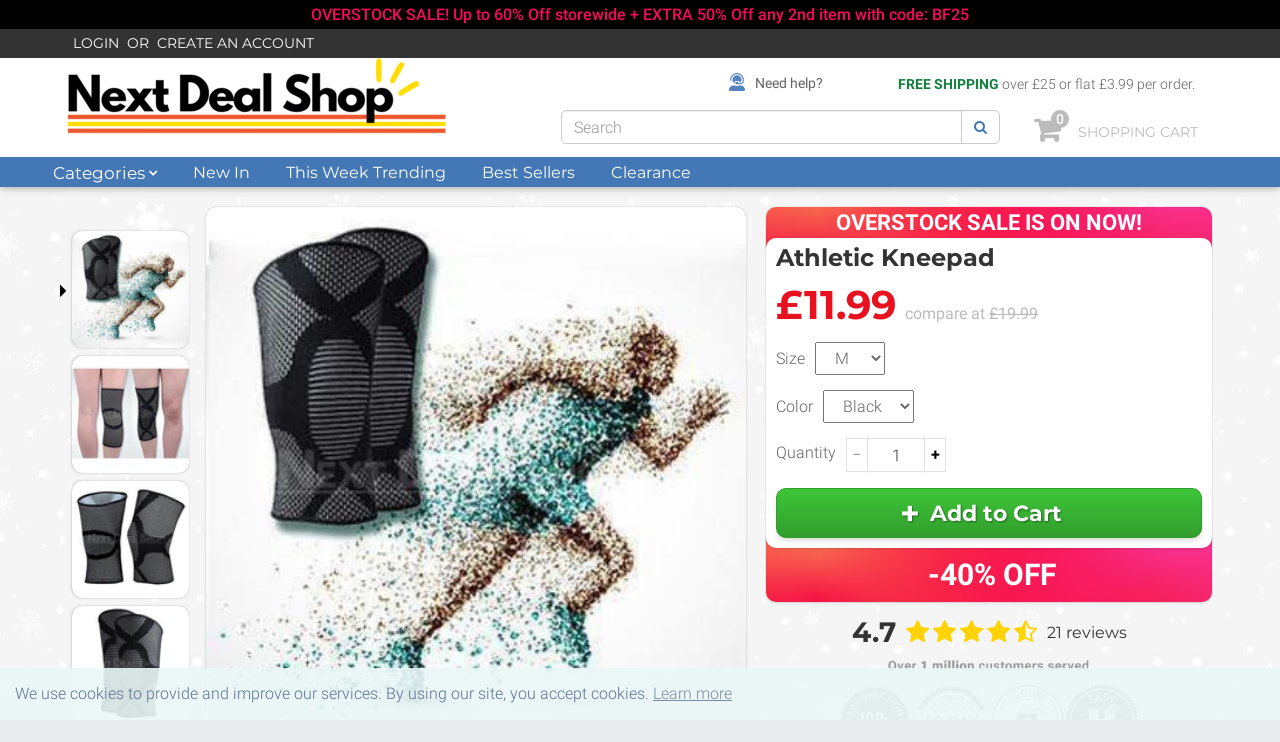

--- FILE ---
content_type: text/html; charset=utf-8
request_url: https://www.nextdealshop.co.uk/products/athletic-kneepad
body_size: 64954
content:
<!doctype html>
<!--[if lt IE 7]><html class="no-js lt-ie9 lt-ie8 lt-ie7" lang="en"> <![endif]-->
<!--[if IE 7]><html class="no-js lt-ie9 lt-ie8" lang="en"> <![endif]-->
<!--[if IE 8]><html class="no-js lt-ie9" lang="en"> <![endif]-->
<!--[if IE 9 ]><html class="ie9 no-js"> <![endif]-->
<!--[if (gt IE 9)|!(IE)]><!--> 
<html class="no-js" lang="en"> <!--<![endif]-->
    <head>
      <!--         <meta http-equiv="Cache-Control: public, max-age=2592000" charset="utf-8"> -->
      	<meta name="msvalidate.01" content="C41988259EE504162C70E516E82A579B" />
      	<meta name="google-site-verification" content="xkWy3xTfJJG7tH8q9s_T68QR2d4EXCd2vHt1wcWjp0Q" />
      	<meta name="robots" content="all">
        <meta name="theme-color" content="#4377b6" />
        <meta name="msapplication-navbutton-color" content="#4377b6">
        <meta name="apple-mobile-web-app-capable" content="yes">
        <meta name="apple-mobile-web-app-status-bar-style" content="#4377b6">

        <!-- <meta http-equiv="X-UA-Compatible" content="IE=edge,chrome=1"> -->
      	<meta name="viewport" content="width=device-width, initial-scale=1, shrink-to-fit=no">
        
            <link rel="shortcut icon" href="//www.nextdealshop.co.uk/cdn/shop/t/120/assets/favicon.png?v=131351358747269911551748574853" type="image/png" />
            
      
<!--       	<link href="//cdn.shopify.com/s/files/1/0955/3614/files/256.256-web_icon.jpg?v=1513564370" rel="apple-touch-icon" />
        <link href="//cdn.shopify.com/s/files/1/0955/3614/files/256.256-web_icon.jpg?v=1513564370" rel="apple-touch-icon" sizes="152x152" />
        <link href="//cdn.shopify.com/s/files/1/0955/3614/files/256.256-web_icon.jpg?v=1513564370" rel="apple-touch-icon" sizes="167x167" />
        <link href="//cdn.shopify.com/s/files/1/0955/3614/files/256.256-web_icon.jpg?v=1513564370" rel="apple-touch-icon" sizes="180x180" />
        <link href="//cdn.shopify.com/s/files/1/0955/3614/files/256.256-web_icon.jpg?v=1513564370" rel="icon" sizes="192x192" />
        <link href="//cdn.shopify.com/s/files/1/0955/3614/files/256.256-web_icon.jpg?v=1513564370" rel="icon" sizes="128x128" /> -->
        
            <link rel="apple-touch-icon" sizes="180x180" href="//cdn.shopify.com/s/files/1/0955/3614/t/241/assets/apple-touch-icon.png?25597">
        
            <!-- 
            <link rel="icon" type="image/x-icon" href="//cdn.shopify.com/s/files/1/0955/3614/files/256.256-web_icon.jpg?v=1513564370" />
        -->
        <title>
            Athletic Kneepad &ndash; nextdealshop.co.uk
        </title>
        
            <meta name="description" content="Description: Whether you&#39;re an elite athlete or a novice, these sleeves will give you the best performance while giving you maximum protections to your knees!   Main Features: Made of breathable, smooth and elastic polyester fabric. exquisite technology, adopting unique hexagonal honeycomb to protect the stability of l">
        
        <!-- Product meta ============================================================= -->
        <!-- /snippets/open-graph-tags.liquid -->


    <meta property="og:type" content="product">
    <meta property="og:title" content="Athletic Kneepad">
    
        <meta property="og:image" content="http://www.nextdealshop.co.uk/cdn/shop/products/athletic-kneepad-next-deal-shop_grande.jpg?v=1619493584">
        <meta property="og:image:secure_url" content="https://www.nextdealshop.co.uk/cdn/shop/products/athletic-kneepad-next-deal-shop_grande.jpg?v=1619493584">
    
        <meta property="og:image" content="http://www.nextdealshop.co.uk/cdn/shop/products/athletic-kneepad-next-deal-shop-2_grande.jpg?v=1619493584">
        <meta property="og:image:secure_url" content="https://www.nextdealshop.co.uk/cdn/shop/products/athletic-kneepad-next-deal-shop-2_grande.jpg?v=1619493584">
    
        <meta property="og:image" content="http://www.nextdealshop.co.uk/cdn/shop/products/athletic-kneepad-next-deal-shop-3_grande.jpg?v=1619493584">
        <meta property="og:image:secure_url" content="https://www.nextdealshop.co.uk/cdn/shop/products/athletic-kneepad-next-deal-shop-3_grande.jpg?v=1619493584">
    
    <meta property="og:price:amount" content="11.99">
    <meta property="og:price:currency" content="GBP">


    <meta property="og:description" content="Description: Whether you&#39;re an elite athlete or a novice, these sleeves will give you the best performance while giving you maximum protections to your knees!   Main Features: Made of breathable, smooth and elastic polyester fabric. exquisite technology, adopting unique hexagonal honeycomb to protect the stability of l">

<meta property="og:url" content="https://www.nextdealshop.co.uk/products/athletic-kneepad">
<meta property="og:site_name" content="nextdealshop.co.uk">
        <!-- /snippets/twitter-card.liquid -->



    <meta name="twitter:site" content="@">


    <meta name="twitter:card" content="product">
    <meta name="twitter:title" content="Athletic Kneepad">
    <meta name="twitter:description" content="
Description:
Whether you&#39;re an elite athlete or a novice, these sleeves will give you the best performance while giving you maximum protections to your knees!
 
Main Features:


Made of breathable, smooth and elastic polyester fabric. exquisite technology, adopting unique hexagonal honeycomb to protect the stability of leg and knee muscles.
With honeycomb compression pad design to protect leg and knee against impact
Helps relieve muscle and joint pain as well as aids in muscle recovery and rehabilitation.
Perfect for outdoor activities such as running, basketball, volleyball, football, cycling, golf, baseball, etc.

Size Chart
Medium: 

Upper Circumference: 5.9&quot;
Lower Circumference: 5.1&quot;


Large:

Upper Circumference: 6.1&quot;
Lower Circumference: 5.3&quot;

Extra Large:

Upper Circumference: 6.3&quot;
Lower Circumference: 5.5&quot;
">
    <meta name="twitter:image" content="https://www.nextdealshop.co.uk/cdn/shop/products/athletic-kneepad-next-deal-shop_medium.jpg?v=1619493584">
    <meta name="twitter:image:width" content="240">
    <meta name="twitter:image:height" content="240">
    <meta name="twitter:label1" content="Price">
    <meta name="twitter:data1" content="£11.99 GBP">
    
        <meta name="twitter:label2" content="Brand">
        <meta name="twitter:data2" content="Next Deal Shop">
    


        <!-- Helpers ================================================================== -->
        <link rel="canonical" href="https://www.nextdealshop.co.uk/products/athletic-kneepad">
        <meta name="viewport" content="width=device-width,initial-scale=1">
        <meta name="theme-color" content="">
      	<script>
           function isBreakpoint( alias ) {
                return $('.device-' + alias).is(':visible');
            }
      	</script>
        <!-- Theme js ================================================================= -->
        <!-- /snippets/oldIE-js.liquid -->


<!--[if lt IE 9]>
<script src="//html5shiv.googlecode.com/svn/trunk/html5.js" type="text/javascript"></script>
<script src="//www.nextdealshop.co.uk/cdn/shop/t/120/assets/respond.min.js?v=52248677837542619231748574928" type="text/javascript"></script>
<link href="//www.nextdealshop.co.uk/cdn/shop/t/120/assets/respond-proxy.html" id="respond-proxy" rel="respond-proxy" />
<link href="//www.nextdealshop.co.uk/search?q=122c9fc75556703a6e92fbb18702cdd8" id="respond-redirect" rel="respond-redirect" />
<script src="//www.nextdealshop.co.uk/search?q=122c9fc75556703a6e92fbb18702cdd8" type="text/javascript"></script>
<![endif]-->


<script src="//www.nextdealshop.co.uk/cdn/shop/t/120/assets/merged-global-scripts.js?v=142982290340011363681748574909" type="text/javascript"></script>
<script async src="//www.nextdealshop.co.uk/cdn/shop/t/120/assets/merged-async-global-scripts.js?v=9209547936764116131748574909"></script>
<script>
	
  		window.money_format = '£{{amount}}';
  		window.money_format_type = 'money_format';
  	
  	window.shop_currency = "GBP";
	window.file_url = "//www.nextdealshop.co.uk/cdn/shop/files/?v=17802";
  	window.asset_url = "";
   
</script>

<script src="//www.nextdealshop.co.uk/cdn/shop/t/120/assets/jquery.cookie.js?v=9607349207001725821748574883" type="text/javascript"></script>
<script src="//www.nextdealshop.co.uk/cdn/shopifycloud/storefront/assets/themes_support/api.jquery-7ab1a3a4.js" type="text/javascript"></script>
<script src="//www.nextdealshop.co.uk/cdn/shopifycloud/storefront/assets/themes_support/option_selection-b017cd28.js" type="text/javascript"></script>



	<script src="//www.nextdealshop.co.uk/cdn/shop/t/120/assets/merged-product-scripts.js?v=12361626226415572151748574910" type="text/javascript"></script>


<script src="//www.nextdealshop.co.uk/cdn/shop/t/120/assets/global.js?v=144012151774424966061748574985" ></script>

        <!-- Theme css ================================================================ -->
        










    <link href="//www.nextdealshop.co.uk/cdn/shop/t/120/assets/ajaxify.scss.css?v=170379930102999411891748575633" rel="stylesheet" type="text/css" media="all" />


<link href="//www.nextdealshop.co.uk/cdn/shop/t/120/assets/menu.scss.css?v=158996592604191560511748574985" rel="stylesheet" type="text/css" media="all" />
<link href="//www.nextdealshop.co.uk/cdn/shop/t/120/assets/product.scss.css?v=146129571731640890501756887353" rel="stylesheet" type="text/css" media="all" />
<link href="//www.nextdealshop.co.uk/cdn/shop/t/120/assets/global.scss.css?v=86793298784402280151748576058" rel="stylesheet" type="text/css" media="all" />
<link href="//www.nextdealshop.co.uk/cdn/shop/t/120/assets/site_temp.scss.css?v=151605093501868154711748574985" rel="stylesheet" type="text/css" media="all" />
<link href="//www.nextdealshop.co.uk/cdn/shop/t/120/assets/responsive.scss.css?v=27469492863299490231748574985" rel="stylesheet" type="text/css" media="all" />















	<link href="//www.nextdealshop.co.uk/cdn/shop/t/120/assets/cart_popup_otherpage.scss.css?v=155432459977664651321748574985" rel="stylesheet" type="text/css" media="all" />

        <!-- Header hook for plugins ================================================== -->
        <script>window.performance && window.performance.mark && window.performance.mark('shopify.content_for_header.start');</script><meta id="shopify-digital-wallet" name="shopify-digital-wallet" content="/291700755/digital_wallets/dialog">
<meta name="shopify-checkout-api-token" content="51cde912e7e7d4dc6d937b847593a18b">
<meta id="in-context-paypal-metadata" data-shop-id="291700755" data-venmo-supported="true" data-environment="production" data-locale="en_US" data-paypal-v4="true" data-currency="GBP">
<link rel="alternate" type="application/json+oembed" href="https://www.nextdealshop.co.uk/products/athletic-kneepad.oembed">
<script async="async" src="/checkouts/internal/preloads.js?locale=en-GB"></script>
<link rel="preconnect" href="https://shop.app" crossorigin="anonymous">
<script async="async" src="https://shop.app/checkouts/internal/preloads.js?locale=en-GB&shop_id=291700755" crossorigin="anonymous"></script>
<script id="apple-pay-shop-capabilities" type="application/json">{"shopId":291700755,"countryCode":"US","currencyCode":"GBP","merchantCapabilities":["supports3DS"],"merchantId":"gid:\/\/shopify\/Shop\/291700755","merchantName":"nextdealshop.co.uk","requiredBillingContactFields":["postalAddress","email","phone"],"requiredShippingContactFields":["postalAddress","email","phone"],"shippingType":"shipping","supportedNetworks":["visa","masterCard","amex","discover","elo","jcb"],"total":{"type":"pending","label":"nextdealshop.co.uk","amount":"1.00"},"shopifyPaymentsEnabled":true,"supportsSubscriptions":true}</script>
<script id="shopify-features" type="application/json">{"accessToken":"51cde912e7e7d4dc6d937b847593a18b","betas":["rich-media-storefront-analytics"],"domain":"www.nextdealshop.co.uk","predictiveSearch":true,"shopId":291700755,"locale":"en"}</script>
<script>var Shopify = Shopify || {};
Shopify.shop = "next-deal-shop-uk.myshopify.com";
Shopify.locale = "en";
Shopify.currency = {"active":"GBP","rate":"1.0"};
Shopify.country = "GB";
Shopify.theme = {"name":"2025-05-30 - save % pill, -% off, free shipping","id":134965559414,"schema_name":null,"schema_version":null,"theme_store_id":null,"role":"main"};
Shopify.theme.handle = "null";
Shopify.theme.style = {"id":null,"handle":null};
Shopify.cdnHost = "www.nextdealshop.co.uk/cdn";
Shopify.routes = Shopify.routes || {};
Shopify.routes.root = "/";</script>
<script type="module">!function(o){(o.Shopify=o.Shopify||{}).modules=!0}(window);</script>
<script>!function(o){function n(){var o=[];function n(){o.push(Array.prototype.slice.apply(arguments))}return n.q=o,n}var t=o.Shopify=o.Shopify||{};t.loadFeatures=n(),t.autoloadFeatures=n()}(window);</script>
<script>
  window.ShopifyPay = window.ShopifyPay || {};
  window.ShopifyPay.apiHost = "shop.app\/pay";
  window.ShopifyPay.redirectState = null;
</script>
<script id="shop-js-analytics" type="application/json">{"pageType":"product"}</script>
<script defer="defer" async type="module" src="//www.nextdealshop.co.uk/cdn/shopifycloud/shop-js/modules/v2/client.init-shop-cart-sync_WVOgQShq.en.esm.js"></script>
<script defer="defer" async type="module" src="//www.nextdealshop.co.uk/cdn/shopifycloud/shop-js/modules/v2/chunk.common_C_13GLB1.esm.js"></script>
<script defer="defer" async type="module" src="//www.nextdealshop.co.uk/cdn/shopifycloud/shop-js/modules/v2/chunk.modal_CLfMGd0m.esm.js"></script>
<script type="module">
  await import("//www.nextdealshop.co.uk/cdn/shopifycloud/shop-js/modules/v2/client.init-shop-cart-sync_WVOgQShq.en.esm.js");
await import("//www.nextdealshop.co.uk/cdn/shopifycloud/shop-js/modules/v2/chunk.common_C_13GLB1.esm.js");
await import("//www.nextdealshop.co.uk/cdn/shopifycloud/shop-js/modules/v2/chunk.modal_CLfMGd0m.esm.js");

  window.Shopify.SignInWithShop?.initShopCartSync?.({"fedCMEnabled":true,"windoidEnabled":true});

</script>
<script>
  window.Shopify = window.Shopify || {};
  if (!window.Shopify.featureAssets) window.Shopify.featureAssets = {};
  window.Shopify.featureAssets['shop-js'] = {"shop-cart-sync":["modules/v2/client.shop-cart-sync_DuR37GeY.en.esm.js","modules/v2/chunk.common_C_13GLB1.esm.js","modules/v2/chunk.modal_CLfMGd0m.esm.js"],"init-fed-cm":["modules/v2/client.init-fed-cm_BucUoe6W.en.esm.js","modules/v2/chunk.common_C_13GLB1.esm.js","modules/v2/chunk.modal_CLfMGd0m.esm.js"],"shop-toast-manager":["modules/v2/client.shop-toast-manager_B0JfrpKj.en.esm.js","modules/v2/chunk.common_C_13GLB1.esm.js","modules/v2/chunk.modal_CLfMGd0m.esm.js"],"init-shop-cart-sync":["modules/v2/client.init-shop-cart-sync_WVOgQShq.en.esm.js","modules/v2/chunk.common_C_13GLB1.esm.js","modules/v2/chunk.modal_CLfMGd0m.esm.js"],"shop-button":["modules/v2/client.shop-button_B_U3bv27.en.esm.js","modules/v2/chunk.common_C_13GLB1.esm.js","modules/v2/chunk.modal_CLfMGd0m.esm.js"],"init-windoid":["modules/v2/client.init-windoid_DuP9q_di.en.esm.js","modules/v2/chunk.common_C_13GLB1.esm.js","modules/v2/chunk.modal_CLfMGd0m.esm.js"],"shop-cash-offers":["modules/v2/client.shop-cash-offers_BmULhtno.en.esm.js","modules/v2/chunk.common_C_13GLB1.esm.js","modules/v2/chunk.modal_CLfMGd0m.esm.js"],"pay-button":["modules/v2/client.pay-button_CrPSEbOK.en.esm.js","modules/v2/chunk.common_C_13GLB1.esm.js","modules/v2/chunk.modal_CLfMGd0m.esm.js"],"init-customer-accounts":["modules/v2/client.init-customer-accounts_jNk9cPYQ.en.esm.js","modules/v2/client.shop-login-button_DJ5ldayH.en.esm.js","modules/v2/chunk.common_C_13GLB1.esm.js","modules/v2/chunk.modal_CLfMGd0m.esm.js"],"avatar":["modules/v2/client.avatar_BTnouDA3.en.esm.js"],"checkout-modal":["modules/v2/client.checkout-modal_pBPyh9w8.en.esm.js","modules/v2/chunk.common_C_13GLB1.esm.js","modules/v2/chunk.modal_CLfMGd0m.esm.js"],"init-shop-for-new-customer-accounts":["modules/v2/client.init-shop-for-new-customer-accounts_BUoCy7a5.en.esm.js","modules/v2/client.shop-login-button_DJ5ldayH.en.esm.js","modules/v2/chunk.common_C_13GLB1.esm.js","modules/v2/chunk.modal_CLfMGd0m.esm.js"],"init-customer-accounts-sign-up":["modules/v2/client.init-customer-accounts-sign-up_CnczCz9H.en.esm.js","modules/v2/client.shop-login-button_DJ5ldayH.en.esm.js","modules/v2/chunk.common_C_13GLB1.esm.js","modules/v2/chunk.modal_CLfMGd0m.esm.js"],"init-shop-email-lookup-coordinator":["modules/v2/client.init-shop-email-lookup-coordinator_CzjY5t9o.en.esm.js","modules/v2/chunk.common_C_13GLB1.esm.js","modules/v2/chunk.modal_CLfMGd0m.esm.js"],"shop-follow-button":["modules/v2/client.shop-follow-button_CsYC63q7.en.esm.js","modules/v2/chunk.common_C_13GLB1.esm.js","modules/v2/chunk.modal_CLfMGd0m.esm.js"],"shop-login-button":["modules/v2/client.shop-login-button_DJ5ldayH.en.esm.js","modules/v2/chunk.common_C_13GLB1.esm.js","modules/v2/chunk.modal_CLfMGd0m.esm.js"],"shop-login":["modules/v2/client.shop-login_B9ccPdmx.en.esm.js","modules/v2/chunk.common_C_13GLB1.esm.js","modules/v2/chunk.modal_CLfMGd0m.esm.js"],"lead-capture":["modules/v2/client.lead-capture_D0K_KgYb.en.esm.js","modules/v2/chunk.common_C_13GLB1.esm.js","modules/v2/chunk.modal_CLfMGd0m.esm.js"],"payment-terms":["modules/v2/client.payment-terms_BWmiNN46.en.esm.js","modules/v2/chunk.common_C_13GLB1.esm.js","modules/v2/chunk.modal_CLfMGd0m.esm.js"]};
</script>
<script>(function() {
  var isLoaded = false;
  function asyncLoad() {
    if (isLoaded) return;
    isLoaded = true;
    var urls = ["https:\/\/cdn.logbase.io\/lb-upsell-wrapper.js?shop=next-deal-shop-uk.myshopify.com","https:\/\/omnisnippet1.com\/platforms\/shopify.js?source=scriptTag\u0026v=2025-05-15T07\u0026shop=next-deal-shop-uk.myshopify.com"];
    for (var i = 0; i < urls.length; i++) {
      var s = document.createElement('script');
      s.type = 'text/javascript';
      s.async = true;
      s.src = urls[i];
      var x = document.getElementsByTagName('script')[0];
      x.parentNode.insertBefore(s, x);
    }
  };
  if(window.attachEvent) {
    window.attachEvent('onload', asyncLoad);
  } else {
    window.addEventListener('load', asyncLoad, false);
  }
})();</script>
<script id="__st">var __st={"a":291700755,"offset":-28800,"reqid":"3599bf2a-109c-49b9-9ca5-43a671e12e35-1769606668","pageurl":"www.nextdealshop.co.uk\/products\/athletic-kneepad","u":"130ddfb2171e","p":"product","rtyp":"product","rid":222600200211};</script>
<script>window.ShopifyPaypalV4VisibilityTracking = true;</script>
<script id="captcha-bootstrap">!function(){'use strict';const t='contact',e='account',n='new_comment',o=[[t,t],['blogs',n],['comments',n],[t,'customer']],c=[[e,'customer_login'],[e,'guest_login'],[e,'recover_customer_password'],[e,'create_customer']],r=t=>t.map((([t,e])=>`form[action*='/${t}']:not([data-nocaptcha='true']) input[name='form_type'][value='${e}']`)).join(','),a=t=>()=>t?[...document.querySelectorAll(t)].map((t=>t.form)):[];function s(){const t=[...o],e=r(t);return a(e)}const i='password',u='form_key',d=['recaptcha-v3-token','g-recaptcha-response','h-captcha-response',i],f=()=>{try{return window.sessionStorage}catch{return}},m='__shopify_v',_=t=>t.elements[u];function p(t,e,n=!1){try{const o=window.sessionStorage,c=JSON.parse(o.getItem(e)),{data:r}=function(t){const{data:e,action:n}=t;return t[m]||n?{data:e,action:n}:{data:t,action:n}}(c);for(const[e,n]of Object.entries(r))t.elements[e]&&(t.elements[e].value=n);n&&o.removeItem(e)}catch(o){console.error('form repopulation failed',{error:o})}}const l='form_type',E='cptcha';function T(t){t.dataset[E]=!0}const w=window,h=w.document,L='Shopify',v='ce_forms',y='captcha';let A=!1;((t,e)=>{const n=(g='f06e6c50-85a8-45c8-87d0-21a2b65856fe',I='https://cdn.shopify.com/shopifycloud/storefront-forms-hcaptcha/ce_storefront_forms_captcha_hcaptcha.v1.5.2.iife.js',D={infoText:'Protected by hCaptcha',privacyText:'Privacy',termsText:'Terms'},(t,e,n)=>{const o=w[L][v],c=o.bindForm;if(c)return c(t,g,e,D).then(n);var r;o.q.push([[t,g,e,D],n]),r=I,A||(h.body.append(Object.assign(h.createElement('script'),{id:'captcha-provider',async:!0,src:r})),A=!0)});var g,I,D;w[L]=w[L]||{},w[L][v]=w[L][v]||{},w[L][v].q=[],w[L][y]=w[L][y]||{},w[L][y].protect=function(t,e){n(t,void 0,e),T(t)},Object.freeze(w[L][y]),function(t,e,n,w,h,L){const[v,y,A,g]=function(t,e,n){const i=e?o:[],u=t?c:[],d=[...i,...u],f=r(d),m=r(i),_=r(d.filter((([t,e])=>n.includes(e))));return[a(f),a(m),a(_),s()]}(w,h,L),I=t=>{const e=t.target;return e instanceof HTMLFormElement?e:e&&e.form},D=t=>v().includes(t);t.addEventListener('submit',(t=>{const e=I(t);if(!e)return;const n=D(e)&&!e.dataset.hcaptchaBound&&!e.dataset.recaptchaBound,o=_(e),c=g().includes(e)&&(!o||!o.value);(n||c)&&t.preventDefault(),c&&!n&&(function(t){try{if(!f())return;!function(t){const e=f();if(!e)return;const n=_(t);if(!n)return;const o=n.value;o&&e.removeItem(o)}(t);const e=Array.from(Array(32),(()=>Math.random().toString(36)[2])).join('');!function(t,e){_(t)||t.append(Object.assign(document.createElement('input'),{type:'hidden',name:u})),t.elements[u].value=e}(t,e),function(t,e){const n=f();if(!n)return;const o=[...t.querySelectorAll(`input[type='${i}']`)].map((({name:t})=>t)),c=[...d,...o],r={};for(const[a,s]of new FormData(t).entries())c.includes(a)||(r[a]=s);n.setItem(e,JSON.stringify({[m]:1,action:t.action,data:r}))}(t,e)}catch(e){console.error('failed to persist form',e)}}(e),e.submit())}));const S=(t,e)=>{t&&!t.dataset[E]&&(n(t,e.some((e=>e===t))),T(t))};for(const o of['focusin','change'])t.addEventListener(o,(t=>{const e=I(t);D(e)&&S(e,y())}));const B=e.get('form_key'),M=e.get(l),P=B&&M;t.addEventListener('DOMContentLoaded',(()=>{const t=y();if(P)for(const e of t)e.elements[l].value===M&&p(e,B);[...new Set([...A(),...v().filter((t=>'true'===t.dataset.shopifyCaptcha))])].forEach((e=>S(e,t)))}))}(h,new URLSearchParams(w.location.search),n,t,e,['guest_login'])})(!0,!0)}();</script>
<script integrity="sha256-4kQ18oKyAcykRKYeNunJcIwy7WH5gtpwJnB7kiuLZ1E=" data-source-attribution="shopify.loadfeatures" defer="defer" src="//www.nextdealshop.co.uk/cdn/shopifycloud/storefront/assets/storefront/load_feature-a0a9edcb.js" crossorigin="anonymous"></script>
<script crossorigin="anonymous" defer="defer" src="//www.nextdealshop.co.uk/cdn/shopifycloud/storefront/assets/shopify_pay/storefront-65b4c6d7.js?v=20250812"></script>
<script data-source-attribution="shopify.dynamic_checkout.dynamic.init">var Shopify=Shopify||{};Shopify.PaymentButton=Shopify.PaymentButton||{isStorefrontPortableWallets:!0,init:function(){window.Shopify.PaymentButton.init=function(){};var t=document.createElement("script");t.src="https://www.nextdealshop.co.uk/cdn/shopifycloud/portable-wallets/latest/portable-wallets.en.js",t.type="module",document.head.appendChild(t)}};
</script>
<script data-source-attribution="shopify.dynamic_checkout.buyer_consent">
  function portableWalletsHideBuyerConsent(e){var t=document.getElementById("shopify-buyer-consent"),n=document.getElementById("shopify-subscription-policy-button");t&&n&&(t.classList.add("hidden"),t.setAttribute("aria-hidden","true"),n.removeEventListener("click",e))}function portableWalletsShowBuyerConsent(e){var t=document.getElementById("shopify-buyer-consent"),n=document.getElementById("shopify-subscription-policy-button");t&&n&&(t.classList.remove("hidden"),t.removeAttribute("aria-hidden"),n.addEventListener("click",e))}window.Shopify?.PaymentButton&&(window.Shopify.PaymentButton.hideBuyerConsent=portableWalletsHideBuyerConsent,window.Shopify.PaymentButton.showBuyerConsent=portableWalletsShowBuyerConsent);
</script>
<script data-source-attribution="shopify.dynamic_checkout.cart.bootstrap">document.addEventListener("DOMContentLoaded",(function(){function t(){return document.querySelector("shopify-accelerated-checkout-cart, shopify-accelerated-checkout")}if(t())Shopify.PaymentButton.init();else{new MutationObserver((function(e,n){t()&&(Shopify.PaymentButton.init(),n.disconnect())})).observe(document.body,{childList:!0,subtree:!0})}}));
</script>
<link id="shopify-accelerated-checkout-styles" rel="stylesheet" media="screen" href="https://www.nextdealshop.co.uk/cdn/shopifycloud/portable-wallets/latest/accelerated-checkout-backwards-compat.css" crossorigin="anonymous">
<style id="shopify-accelerated-checkout-cart">
        #shopify-buyer-consent {
  margin-top: 1em;
  display: inline-block;
  width: 100%;
}

#shopify-buyer-consent.hidden {
  display: none;
}

#shopify-subscription-policy-button {
  background: none;
  border: none;
  padding: 0;
  text-decoration: underline;
  font-size: inherit;
  cursor: pointer;
}

#shopify-subscription-policy-button::before {
  box-shadow: none;
}

      </style>

<script>window.performance && window.performance.mark && window.performance.mark('shopify.content_for_header.end');</script>
      
      <!-- Global site tag (gtag.js) - Google Analytics -->
      <script async src="https://www.googletagmanager.com/gtag/js?id=AW-794323116"></script>
      <script>
        window.dataLayer = window.dataLayer || [];
        function gtag(){dataLayer.push(arguments);}
        gtag('js', new Date());

        gtag('config', 'AW-794323116');
      </script>
          <style>
              
                  #page { padding-top: 43px; }
                  @media (min-width: 768px) { #page { padding-top: 160px; } } /* XS and up */
              
                  
                      #page { padding-top: 73px; }
                      @media (min-width: 768px) { #page { padding-top: 191px; } } /* XS and up */
                  
              
            </style>
      <script>
        $(document).ready(function() {
            if( $("#header-main").hasClass('hidden') ){
                $("#page").css( "padding-top", $("#header").height()+44);
            } else {
                $("#page").css( "padding-top", $("#header").height());
            }
        });
      </script>
      <!-- <script type="text/javascript">
    (function(c,l,a,r,i,t,y){
        c[a]=c[a]||function(){(c[a].q=c[a].q||[]).push(arguments)};
        t=l.createElement(r);t.async=1;t.src="https://www.clarity.ms/tag/"+i;
        y=l.getElementsByTagName(r)[0];y.parentNode.insertBefore(t,y);
    })(window, document, "clarity", "script", "4dsewp4mgy");
</script> -->
      
<script src="https://cdn.shopify.com/extensions/019bf8ae-4d9f-7225-b52a-9719ec3c3345/lb-upsell-228/assets/lb-selleasy.js" type="text/javascript" defer="defer"></script>
<link href="https://monorail-edge.shopifysvc.com" rel="dns-prefetch">
<script>(function(){if ("sendBeacon" in navigator && "performance" in window) {try {var session_token_from_headers = performance.getEntriesByType('navigation')[0].serverTiming.find(x => x.name == '_s').description;} catch {var session_token_from_headers = undefined;}var session_cookie_matches = document.cookie.match(/_shopify_s=([^;]*)/);var session_token_from_cookie = session_cookie_matches && session_cookie_matches.length === 2 ? session_cookie_matches[1] : "";var session_token = session_token_from_headers || session_token_from_cookie || "";function handle_abandonment_event(e) {var entries = performance.getEntries().filter(function(entry) {return /monorail-edge.shopifysvc.com/.test(entry.name);});if (!window.abandonment_tracked && entries.length === 0) {window.abandonment_tracked = true;var currentMs = Date.now();var navigation_start = performance.timing.navigationStart;var payload = {shop_id: 291700755,url: window.location.href,navigation_start,duration: currentMs - navigation_start,session_token,page_type: "product"};window.navigator.sendBeacon("https://monorail-edge.shopifysvc.com/v1/produce", JSON.stringify({schema_id: "online_store_buyer_site_abandonment/1.1",payload: payload,metadata: {event_created_at_ms: currentMs,event_sent_at_ms: currentMs}}));}}window.addEventListener('pagehide', handle_abandonment_event);}}());</script>
<script id="web-pixels-manager-setup">(function e(e,d,r,n,o){if(void 0===o&&(o={}),!Boolean(null===(a=null===(i=window.Shopify)||void 0===i?void 0:i.analytics)||void 0===a?void 0:a.replayQueue)){var i,a;window.Shopify=window.Shopify||{};var t=window.Shopify;t.analytics=t.analytics||{};var s=t.analytics;s.replayQueue=[],s.publish=function(e,d,r){return s.replayQueue.push([e,d,r]),!0};try{self.performance.mark("wpm:start")}catch(e){}var l=function(){var e={modern:/Edge?\/(1{2}[4-9]|1[2-9]\d|[2-9]\d{2}|\d{4,})\.\d+(\.\d+|)|Firefox\/(1{2}[4-9]|1[2-9]\d|[2-9]\d{2}|\d{4,})\.\d+(\.\d+|)|Chrom(ium|e)\/(9{2}|\d{3,})\.\d+(\.\d+|)|(Maci|X1{2}).+ Version\/(15\.\d+|(1[6-9]|[2-9]\d|\d{3,})\.\d+)([,.]\d+|)( \(\w+\)|)( Mobile\/\w+|) Safari\/|Chrome.+OPR\/(9{2}|\d{3,})\.\d+\.\d+|(CPU[ +]OS|iPhone[ +]OS|CPU[ +]iPhone|CPU IPhone OS|CPU iPad OS)[ +]+(15[._]\d+|(1[6-9]|[2-9]\d|\d{3,})[._]\d+)([._]\d+|)|Android:?[ /-](13[3-9]|1[4-9]\d|[2-9]\d{2}|\d{4,})(\.\d+|)(\.\d+|)|Android.+Firefox\/(13[5-9]|1[4-9]\d|[2-9]\d{2}|\d{4,})\.\d+(\.\d+|)|Android.+Chrom(ium|e)\/(13[3-9]|1[4-9]\d|[2-9]\d{2}|\d{4,})\.\d+(\.\d+|)|SamsungBrowser\/([2-9]\d|\d{3,})\.\d+/,legacy:/Edge?\/(1[6-9]|[2-9]\d|\d{3,})\.\d+(\.\d+|)|Firefox\/(5[4-9]|[6-9]\d|\d{3,})\.\d+(\.\d+|)|Chrom(ium|e)\/(5[1-9]|[6-9]\d|\d{3,})\.\d+(\.\d+|)([\d.]+$|.*Safari\/(?![\d.]+ Edge\/[\d.]+$))|(Maci|X1{2}).+ Version\/(10\.\d+|(1[1-9]|[2-9]\d|\d{3,})\.\d+)([,.]\d+|)( \(\w+\)|)( Mobile\/\w+|) Safari\/|Chrome.+OPR\/(3[89]|[4-9]\d|\d{3,})\.\d+\.\d+|(CPU[ +]OS|iPhone[ +]OS|CPU[ +]iPhone|CPU IPhone OS|CPU iPad OS)[ +]+(10[._]\d+|(1[1-9]|[2-9]\d|\d{3,})[._]\d+)([._]\d+|)|Android:?[ /-](13[3-9]|1[4-9]\d|[2-9]\d{2}|\d{4,})(\.\d+|)(\.\d+|)|Mobile Safari.+OPR\/([89]\d|\d{3,})\.\d+\.\d+|Android.+Firefox\/(13[5-9]|1[4-9]\d|[2-9]\d{2}|\d{4,})\.\d+(\.\d+|)|Android.+Chrom(ium|e)\/(13[3-9]|1[4-9]\d|[2-9]\d{2}|\d{4,})\.\d+(\.\d+|)|Android.+(UC? ?Browser|UCWEB|U3)[ /]?(15\.([5-9]|\d{2,})|(1[6-9]|[2-9]\d|\d{3,})\.\d+)\.\d+|SamsungBrowser\/(5\.\d+|([6-9]|\d{2,})\.\d+)|Android.+MQ{2}Browser\/(14(\.(9|\d{2,})|)|(1[5-9]|[2-9]\d|\d{3,})(\.\d+|))(\.\d+|)|K[Aa][Ii]OS\/(3\.\d+|([4-9]|\d{2,})\.\d+)(\.\d+|)/},d=e.modern,r=e.legacy,n=navigator.userAgent;return n.match(d)?"modern":n.match(r)?"legacy":"unknown"}(),u="modern"===l?"modern":"legacy",c=(null!=n?n:{modern:"",legacy:""})[u],f=function(e){return[e.baseUrl,"/wpm","/b",e.hashVersion,"modern"===e.buildTarget?"m":"l",".js"].join("")}({baseUrl:d,hashVersion:r,buildTarget:u}),m=function(e){var d=e.version,r=e.bundleTarget,n=e.surface,o=e.pageUrl,i=e.monorailEndpoint;return{emit:function(e){var a=e.status,t=e.errorMsg,s=(new Date).getTime(),l=JSON.stringify({metadata:{event_sent_at_ms:s},events:[{schema_id:"web_pixels_manager_load/3.1",payload:{version:d,bundle_target:r,page_url:o,status:a,surface:n,error_msg:t},metadata:{event_created_at_ms:s}}]});if(!i)return console&&console.warn&&console.warn("[Web Pixels Manager] No Monorail endpoint provided, skipping logging."),!1;try{return self.navigator.sendBeacon.bind(self.navigator)(i,l)}catch(e){}var u=new XMLHttpRequest;try{return u.open("POST",i,!0),u.setRequestHeader("Content-Type","text/plain"),u.send(l),!0}catch(e){return console&&console.warn&&console.warn("[Web Pixels Manager] Got an unhandled error while logging to Monorail."),!1}}}}({version:r,bundleTarget:l,surface:e.surface,pageUrl:self.location.href,monorailEndpoint:e.monorailEndpoint});try{o.browserTarget=l,function(e){var d=e.src,r=e.async,n=void 0===r||r,o=e.onload,i=e.onerror,a=e.sri,t=e.scriptDataAttributes,s=void 0===t?{}:t,l=document.createElement("script"),u=document.querySelector("head"),c=document.querySelector("body");if(l.async=n,l.src=d,a&&(l.integrity=a,l.crossOrigin="anonymous"),s)for(var f in s)if(Object.prototype.hasOwnProperty.call(s,f))try{l.dataset[f]=s[f]}catch(e){}if(o&&l.addEventListener("load",o),i&&l.addEventListener("error",i),u)u.appendChild(l);else{if(!c)throw new Error("Did not find a head or body element to append the script");c.appendChild(l)}}({src:f,async:!0,onload:function(){if(!function(){var e,d;return Boolean(null===(d=null===(e=window.Shopify)||void 0===e?void 0:e.analytics)||void 0===d?void 0:d.initialized)}()){var d=window.webPixelsManager.init(e)||void 0;if(d){var r=window.Shopify.analytics;r.replayQueue.forEach((function(e){var r=e[0],n=e[1],o=e[2];d.publishCustomEvent(r,n,o)})),r.replayQueue=[],r.publish=d.publishCustomEvent,r.visitor=d.visitor,r.initialized=!0}}},onerror:function(){return m.emit({status:"failed",errorMsg:"".concat(f," has failed to load")})},sri:function(e){var d=/^sha384-[A-Za-z0-9+/=]+$/;return"string"==typeof e&&d.test(e)}(c)?c:"",scriptDataAttributes:o}),m.emit({status:"loading"})}catch(e){m.emit({status:"failed",errorMsg:(null==e?void 0:e.message)||"Unknown error"})}}})({shopId: 291700755,storefrontBaseUrl: "https://www.nextdealshop.co.uk",extensionsBaseUrl: "https://extensions.shopifycdn.com/cdn/shopifycloud/web-pixels-manager",monorailEndpoint: "https://monorail-edge.shopifysvc.com/unstable/produce_batch",surface: "storefront-renderer",enabledBetaFlags: ["2dca8a86"],webPixelsConfigList: [{"id":"153550966","configuration":"{\"pixel_id\":\"1051311614902257\",\"pixel_type\":\"facebook_pixel\",\"metaapp_system_user_token\":\"-\"}","eventPayloadVersion":"v1","runtimeContext":"OPEN","scriptVersion":"ca16bc87fe92b6042fbaa3acc2fbdaa6","type":"APP","apiClientId":2329312,"privacyPurposes":["ANALYTICS","MARKETING","SALE_OF_DATA"],"dataSharingAdjustments":{"protectedCustomerApprovalScopes":["read_customer_address","read_customer_email","read_customer_name","read_customer_personal_data","read_customer_phone"]}},{"id":"137166966","configuration":"{\"apiURL\":\"https:\/\/api.omnisend.com\",\"appURL\":\"https:\/\/app.omnisend.com\",\"brandID\":\"5d4b878b8653ed3ed535d972\",\"trackingURL\":\"https:\/\/wt.omnisendlink.com\"}","eventPayloadVersion":"v1","runtimeContext":"STRICT","scriptVersion":"aa9feb15e63a302383aa48b053211bbb","type":"APP","apiClientId":186001,"privacyPurposes":["ANALYTICS","MARKETING","SALE_OF_DATA"],"dataSharingAdjustments":{"protectedCustomerApprovalScopes":["read_customer_address","read_customer_email","read_customer_name","read_customer_personal_data","read_customer_phone"]}},{"id":"74547318","configuration":"{\"accountID\":\"selleasy-metrics-track\"}","eventPayloadVersion":"v1","runtimeContext":"STRICT","scriptVersion":"5aac1f99a8ca74af74cea751ede503d2","type":"APP","apiClientId":5519923,"privacyPurposes":[],"dataSharingAdjustments":{"protectedCustomerApprovalScopes":["read_customer_email","read_customer_name","read_customer_personal_data"]}},{"id":"65077366","eventPayloadVersion":"v1","runtimeContext":"LAX","scriptVersion":"1","type":"CUSTOM","privacyPurposes":["ANALYTICS"],"name":"Google Analytics tag (migrated)"},{"id":"shopify-app-pixel","configuration":"{}","eventPayloadVersion":"v1","runtimeContext":"STRICT","scriptVersion":"0450","apiClientId":"shopify-pixel","type":"APP","privacyPurposes":["ANALYTICS","MARKETING"]},{"id":"shopify-custom-pixel","eventPayloadVersion":"v1","runtimeContext":"LAX","scriptVersion":"0450","apiClientId":"shopify-pixel","type":"CUSTOM","privacyPurposes":["ANALYTICS","MARKETING"]}],isMerchantRequest: false,initData: {"shop":{"name":"nextdealshop.co.uk","paymentSettings":{"currencyCode":"GBP"},"myshopifyDomain":"next-deal-shop-uk.myshopify.com","countryCode":"US","storefrontUrl":"https:\/\/www.nextdealshop.co.uk"},"customer":null,"cart":null,"checkout":null,"productVariants":[{"price":{"amount":11.99,"currencyCode":"GBP"},"product":{"title":"Athletic Kneepad","vendor":"Next Deal Shop","id":"222600200211","untranslatedTitle":"Athletic Kneepad","url":"\/products\/athletic-kneepad","type":"Product"},"id":"39304492286070","image":{"src":"\/\/www.nextdealshop.co.uk\/cdn\/shop\/products\/athletic-kneepad-next-deal-shop.jpg?v=1619493584"},"sku":"SZ10516","title":"M \/ Black","untranslatedTitle":"M \/ Black"},{"price":{"amount":11.99,"currencyCode":"GBP"},"product":{"title":"Athletic Kneepad","vendor":"Next Deal Shop","id":"222600200211","untranslatedTitle":"Athletic Kneepad","url":"\/products\/athletic-kneepad","type":"Product"},"id":"39304492318838","image":{"src":"\/\/www.nextdealshop.co.uk\/cdn\/shop\/products\/athletic-kneepad-next-deal-shop.jpg?v=1619493584"},"sku":"SZ10517","title":"L \/ Black","untranslatedTitle":"L \/ Black"},{"price":{"amount":11.99,"currencyCode":"GBP"},"product":{"title":"Athletic Kneepad","vendor":"Next Deal Shop","id":"222600200211","untranslatedTitle":"Athletic Kneepad","url":"\/products\/athletic-kneepad","type":"Product"},"id":"39304492351606","image":{"src":"\/\/www.nextdealshop.co.uk\/cdn\/shop\/products\/athletic-kneepad-next-deal-shop.jpg?v=1619493584"},"sku":"SZ10518","title":"XL \/ Black","untranslatedTitle":"XL \/ Black"}],"purchasingCompany":null},},"https://www.nextdealshop.co.uk/cdn","fcfee988w5aeb613cpc8e4bc33m6693e112",{"modern":"","legacy":""},{"shopId":"291700755","storefrontBaseUrl":"https:\/\/www.nextdealshop.co.uk","extensionBaseUrl":"https:\/\/extensions.shopifycdn.com\/cdn\/shopifycloud\/web-pixels-manager","surface":"storefront-renderer","enabledBetaFlags":"[\"2dca8a86\"]","isMerchantRequest":"false","hashVersion":"fcfee988w5aeb613cpc8e4bc33m6693e112","publish":"custom","events":"[[\"page_viewed\",{}],[\"product_viewed\",{\"productVariant\":{\"price\":{\"amount\":11.99,\"currencyCode\":\"GBP\"},\"product\":{\"title\":\"Athletic Kneepad\",\"vendor\":\"Next Deal Shop\",\"id\":\"222600200211\",\"untranslatedTitle\":\"Athletic Kneepad\",\"url\":\"\/products\/athletic-kneepad\",\"type\":\"Product\"},\"id\":\"39304492286070\",\"image\":{\"src\":\"\/\/www.nextdealshop.co.uk\/cdn\/shop\/products\/athletic-kneepad-next-deal-shop.jpg?v=1619493584\"},\"sku\":\"SZ10516\",\"title\":\"M \/ Black\",\"untranslatedTitle\":\"M \/ Black\"}}]]"});</script><script>
  window.ShopifyAnalytics = window.ShopifyAnalytics || {};
  window.ShopifyAnalytics.meta = window.ShopifyAnalytics.meta || {};
  window.ShopifyAnalytics.meta.currency = 'GBP';
  var meta = {"product":{"id":222600200211,"gid":"gid:\/\/shopify\/Product\/222600200211","vendor":"Next Deal Shop","type":"Product","handle":"athletic-kneepad","variants":[{"id":39304492286070,"price":1199,"name":"Athletic Kneepad - M \/ Black","public_title":"M \/ Black","sku":"SZ10516"},{"id":39304492318838,"price":1199,"name":"Athletic Kneepad - L \/ Black","public_title":"L \/ Black","sku":"SZ10517"},{"id":39304492351606,"price":1199,"name":"Athletic Kneepad - XL \/ Black","public_title":"XL \/ Black","sku":"SZ10518"}],"remote":false},"page":{"pageType":"product","resourceType":"product","resourceId":222600200211,"requestId":"3599bf2a-109c-49b9-9ca5-43a671e12e35-1769606668"}};
  for (var attr in meta) {
    window.ShopifyAnalytics.meta[attr] = meta[attr];
  }
</script>
<script class="analytics">
  (function () {
    var customDocumentWrite = function(content) {
      var jquery = null;

      if (window.jQuery) {
        jquery = window.jQuery;
      } else if (window.Checkout && window.Checkout.$) {
        jquery = window.Checkout.$;
      }

      if (jquery) {
        jquery('body').append(content);
      }
    };

    var hasLoggedConversion = function(token) {
      if (token) {
        return document.cookie.indexOf('loggedConversion=' + token) !== -1;
      }
      return false;
    }

    var setCookieIfConversion = function(token) {
      if (token) {
        var twoMonthsFromNow = new Date(Date.now());
        twoMonthsFromNow.setMonth(twoMonthsFromNow.getMonth() + 2);

        document.cookie = 'loggedConversion=' + token + '; expires=' + twoMonthsFromNow;
      }
    }

    var trekkie = window.ShopifyAnalytics.lib = window.trekkie = window.trekkie || [];
    if (trekkie.integrations) {
      return;
    }
    trekkie.methods = [
      'identify',
      'page',
      'ready',
      'track',
      'trackForm',
      'trackLink'
    ];
    trekkie.factory = function(method) {
      return function() {
        var args = Array.prototype.slice.call(arguments);
        args.unshift(method);
        trekkie.push(args);
        return trekkie;
      };
    };
    for (var i = 0; i < trekkie.methods.length; i++) {
      var key = trekkie.methods[i];
      trekkie[key] = trekkie.factory(key);
    }
    trekkie.load = function(config) {
      trekkie.config = config || {};
      trekkie.config.initialDocumentCookie = document.cookie;
      var first = document.getElementsByTagName('script')[0];
      var script = document.createElement('script');
      script.type = 'text/javascript';
      script.onerror = function(e) {
        var scriptFallback = document.createElement('script');
        scriptFallback.type = 'text/javascript';
        scriptFallback.onerror = function(error) {
                var Monorail = {
      produce: function produce(monorailDomain, schemaId, payload) {
        var currentMs = new Date().getTime();
        var event = {
          schema_id: schemaId,
          payload: payload,
          metadata: {
            event_created_at_ms: currentMs,
            event_sent_at_ms: currentMs
          }
        };
        return Monorail.sendRequest("https://" + monorailDomain + "/v1/produce", JSON.stringify(event));
      },
      sendRequest: function sendRequest(endpointUrl, payload) {
        // Try the sendBeacon API
        if (window && window.navigator && typeof window.navigator.sendBeacon === 'function' && typeof window.Blob === 'function' && !Monorail.isIos12()) {
          var blobData = new window.Blob([payload], {
            type: 'text/plain'
          });

          if (window.navigator.sendBeacon(endpointUrl, blobData)) {
            return true;
          } // sendBeacon was not successful

        } // XHR beacon

        var xhr = new XMLHttpRequest();

        try {
          xhr.open('POST', endpointUrl);
          xhr.setRequestHeader('Content-Type', 'text/plain');
          xhr.send(payload);
        } catch (e) {
          console.log(e);
        }

        return false;
      },
      isIos12: function isIos12() {
        return window.navigator.userAgent.lastIndexOf('iPhone; CPU iPhone OS 12_') !== -1 || window.navigator.userAgent.lastIndexOf('iPad; CPU OS 12_') !== -1;
      }
    };
    Monorail.produce('monorail-edge.shopifysvc.com',
      'trekkie_storefront_load_errors/1.1',
      {shop_id: 291700755,
      theme_id: 134965559414,
      app_name: "storefront",
      context_url: window.location.href,
      source_url: "//www.nextdealshop.co.uk/cdn/s/trekkie.storefront.a804e9514e4efded663580eddd6991fcc12b5451.min.js"});

        };
        scriptFallback.async = true;
        scriptFallback.src = '//www.nextdealshop.co.uk/cdn/s/trekkie.storefront.a804e9514e4efded663580eddd6991fcc12b5451.min.js';
        first.parentNode.insertBefore(scriptFallback, first);
      };
      script.async = true;
      script.src = '//www.nextdealshop.co.uk/cdn/s/trekkie.storefront.a804e9514e4efded663580eddd6991fcc12b5451.min.js';
      first.parentNode.insertBefore(script, first);
    };
    trekkie.load(
      {"Trekkie":{"appName":"storefront","development":false,"defaultAttributes":{"shopId":291700755,"isMerchantRequest":null,"themeId":134965559414,"themeCityHash":"2084301974161400711","contentLanguage":"en","currency":"GBP","eventMetadataId":"a9fcf1ba-ed08-4ece-bcac-e02b9d940a46"},"isServerSideCookieWritingEnabled":true,"monorailRegion":"shop_domain","enabledBetaFlags":["65f19447","b5387b81"]},"Session Attribution":{},"S2S":{"facebookCapiEnabled":true,"source":"trekkie-storefront-renderer","apiClientId":580111}}
    );

    var loaded = false;
    trekkie.ready(function() {
      if (loaded) return;
      loaded = true;

      window.ShopifyAnalytics.lib = window.trekkie;

      var originalDocumentWrite = document.write;
      document.write = customDocumentWrite;
      try { window.ShopifyAnalytics.merchantGoogleAnalytics.call(this); } catch(error) {};
      document.write = originalDocumentWrite;

      window.ShopifyAnalytics.lib.page(null,{"pageType":"product","resourceType":"product","resourceId":222600200211,"requestId":"3599bf2a-109c-49b9-9ca5-43a671e12e35-1769606668","shopifyEmitted":true});

      var match = window.location.pathname.match(/checkouts\/(.+)\/(thank_you|post_purchase)/)
      var token = match? match[1]: undefined;
      if (!hasLoggedConversion(token)) {
        setCookieIfConversion(token);
        window.ShopifyAnalytics.lib.track("Viewed Product",{"currency":"GBP","variantId":39304492286070,"productId":222600200211,"productGid":"gid:\/\/shopify\/Product\/222600200211","name":"Athletic Kneepad - M \/ Black","price":"11.99","sku":"SZ10516","brand":"Next Deal Shop","variant":"M \/ Black","category":"Product","nonInteraction":true,"remote":false},undefined,undefined,{"shopifyEmitted":true});
      window.ShopifyAnalytics.lib.track("monorail:\/\/trekkie_storefront_viewed_product\/1.1",{"currency":"GBP","variantId":39304492286070,"productId":222600200211,"productGid":"gid:\/\/shopify\/Product\/222600200211","name":"Athletic Kneepad - M \/ Black","price":"11.99","sku":"SZ10516","brand":"Next Deal Shop","variant":"M \/ Black","category":"Product","nonInteraction":true,"remote":false,"referer":"https:\/\/www.nextdealshop.co.uk\/products\/athletic-kneepad"});
      }
    });


        var eventsListenerScript = document.createElement('script');
        eventsListenerScript.async = true;
        eventsListenerScript.src = "//www.nextdealshop.co.uk/cdn/shopifycloud/storefront/assets/shop_events_listener-3da45d37.js";
        document.getElementsByTagName('head')[0].appendChild(eventsListenerScript);

})();</script>
  <script>
  if (!window.ga || (window.ga && typeof window.ga !== 'function')) {
    window.ga = function ga() {
      (window.ga.q = window.ga.q || []).push(arguments);
      if (window.Shopify && window.Shopify.analytics && typeof window.Shopify.analytics.publish === 'function') {
        window.Shopify.analytics.publish("ga_stub_called", {}, {sendTo: "google_osp_migration"});
      }
      console.error("Shopify's Google Analytics stub called with:", Array.from(arguments), "\nSee https://help.shopify.com/manual/promoting-marketing/pixels/pixel-migration#google for more information.");
    };
    if (window.Shopify && window.Shopify.analytics && typeof window.Shopify.analytics.publish === 'function') {
      window.Shopify.analytics.publish("ga_stub_initialized", {}, {sendTo: "google_osp_migration"});
    }
  }
</script>
<script
  defer
  src="https://www.nextdealshop.co.uk/cdn/shopifycloud/perf-kit/shopify-perf-kit-3.1.0.min.js"
  data-application="storefront-renderer"
  data-shop-id="291700755"
  data-render-region="gcp-us-east1"
  data-page-type="product"
  data-theme-instance-id="134965559414"
  data-theme-name=""
  data-theme-version=""
  data-monorail-region="shop_domain"
  data-resource-timing-sampling-rate="10"
  data-shs="true"
  data-shs-beacon="true"
  data-shs-export-with-fetch="true"
  data-shs-logs-sample-rate="1"
  data-shs-beacon-endpoint="https://www.nextdealshop.co.uk/api/collect"
></script>
</head>
    <body id="athletic-kneepad" class="template-product keep-topbar header-one layout-default singlesday_skin empty-cart" >
    <div id="page">
        <section id="page_content" class="">
                <header id="header" role="banner">
                    

<style>
  #apollo-mainnav {
    float: none;
  }
  .announcement_bar {
    color: #f7095e;
    font-weight: 500;
    font-size: 16px;
    line-height: 1;
    padding: 0;
    display: -webkit-box;
    display: -ms-flexbox;
    display: flex;
    -webkit-box-align: center;
    -ms-flex-align: center;
    align-items: center;
    height: 29px;
    
    background-color: #000000;
    
  }
  .announcement_bar a {
    color: #f7095e;
    text-decoration: underline;
  }
  .announcement_bar a:hover {
    color: #f7095e;
    text-decoration: none;
  }
  #free_product_text_alert {
    font-weight: 500;
      font-size:13px;
    display: none;
  }
  @media (min-width: 768px) { /* XS and up */
    #free_product_text_alert span {
      border-radius: 6px;
/*       color:#f7095e; */
/*       background-color: #000000; */
      padding: 2px 6px;
    }
  }
  @media (max-width: 767px) { /* XS and down */
    .announcement_bar {
      font-size: 14px;
      padding: 5px 0;
      font-weight: 700;
    }
    #free_product_text_alert {
      margin:-2px -10px 0;
/*       text-align: center; */
      padding: 2px 6px 1px;
/*       color:#f7095e; */
/*       background-color: #000000; */
    }
  }
</style>

  <div class="announcement_bar">
    <div class="container text-center">
      
      <span class="hidden-xs">OVERSTOCK SALE! Up to 60% Off storewide + EXTRA 50% Off any 2nd item with code: BF25</span>
      
      <span class="visible-xs-inline">EXTRA 50% Off any 2nd item code: BF25</span>
    </div>
  </div>

<style>
  @media screen and (max-width: 480px) {
    .ajaxcart--modal.is-visible {
      top: 29px !important;
    }
  }
  @media screen and (min-width: 481px) {
    .ajaxcart--modal.is-visible {
      padding-top: 9px !important;
    }
    .ajaxcart__overlay {
      top: 29px !important;
    }
  }
  @media screen and (max-width: 480px) {
    .template-cart .ajaxcart--modal.is-visible {
      top: 0 !important;
    }
  }
</style>


<section id="header-main-container" class="wow animated faceInUp">
    
  	
  		<div id="login_bar" class="hidden-xs hidden-sm">
        <div class="container">
        
            
            <a href="/account/login" id="customer_login_link">Login</a>
            
              &nbsp;<span>or</span>&nbsp;
              <a href="/account/register" id="customer_register_link">Create an account</a>
            
            
          

          <div class="checkout_above_atc flex-vertical-centered hidden-xs hidden-sm">
            <div class="position-relative">
              <a href="#" class="position-relative" data-trigger="open-cart">
                <i class="fa fa-shopping-cart" aria-hidden="true"></i>
                <span class="checkout_above_atc--count flex flex-centered">0</span>
                <span class="checkout_above_atc--text">Shopping cart</span>
              </a>
              <div class="floating_checkout_overlay"><div class="lds-ellipsis"><div></div><div></div><div></div><div></div></div></div>
            </div>
            <a href="#" class="btn-cta" data-trigger="open-cart">checkout <i class="fa fa-caret-right" aria-hidden="true"></i></a>
          </div>
        </div>
  		</div>
    

<div id="top_background_container">
<div class="container">
  <div id="header-main" class="hidden-xs hidden-sm col-md-4 col-lg-5">
      <div class="">
            <div class="header-wrap row">
              	<div class="header-center col-xs-7 col-sm-6 col-md-12 col-lg-12">
                    <div id="header_logo">
                        
                            <div class="" itemscope itemtype="http://schema.org/Organization">
                        
                        
                            <a href="/" itemprop="url">
<!--                               	<picture id="header_logo_pic">
                                  <source data="tab" media="(max-width: 768px)">
                                  <source data="desk" media="(min-width: 769px)">
                                  <img class="img-responsive" itemprop="logo">
                                </picture> -->
                              <picture id="header_logo_pic">
                                  <source data="tab" media="(max-width: 768px)" srcset="//www.nextdealshop.co.uk/cdn/shop/t/120/assets/logo_350x.png?v=169788535271170120501748574895">
                                  <source data="desk" media="(min-width: 769px)" srcset="//www.nextdealshop.co.uk/cdn/shop/t/120/assets/logo.png?v=169788535271170120501748574895">
                                  <img class="img-responsive" itemprop="logo" src="//www.nextdealshop.co.uk/cdn/shop/t/120/assets/logo.png?v=169788535271170120501748574895" alt="Next Deal Shop">
                                </picture>
                            </a>
                        
                        
                            </div>
                        
                    </div>
                </div>
              	<div class="header-right col-xs-5 col-sm-6 hidden-md hidden-lg">
                    <div class="pull-left">
                      <span style="color: #15803D; font-weight: bold;">FREE SHIPPING</span> over £25 or flat £3.99 per order.
                    </div>
                </div>
            </div>
        </div>
    </div>
  	<div id="topbar" class="col-xs-12 col-md-8 col-lg-7">
        <div class="banner">
            <div class="container">
                
            </div>
        </div>
        <div class="nav">
            <div class="">
                

<link href="//www.nextdealshop.co.uk/cdn/shop/t/120/assets/block-search.css?v=25015440774673444211748574985" rel="stylesheet" type="text/css" media="all" />

<nav>
  	
 	
  
  	<div class="col-xs-2 hidden-md hidden-lg navbar-header">
        
        <button type="button" class="navbar-toggle btn-menu-canvas" data-toggle="offcanvas" data-target="#off-canvas-nav">
          <span class="sr-only">Toggle navigation</span>
          <span class="icon-bar"></span>
          <span class="icon-bar"></span>
          <span class="icon-bar"></span>
          
          <div class="menu-canvas-text">MENU</div>
        </button>
        
    </div>
  	<div id="tb-fb" class="hidden-xs hidden-sm col-sm-2 col-md-2 col-lg-2 nav_fb">
    	<!--fb like-->	
		<div id="fb-root"></div>
        <script>(function(d, s, id) {
  			if (document.documentElement.clientWidth > 768) { 
              
                var js, fjs = d.getElementsByTagName(s)[0];
                if (d.getElementById(id)) return;
                js = d.createElement(s); js.id = id;
                js.src = "//connect.facebook.net/en_US/sdk.js#xfbml=1&version=v2.5";
                fjs.parentNode.insertBefore(js, fjs);
              
            }
		}(document, 'script', 'facebook-jssdk'));</script>
  
        <div class="fb-like" data-href="https://www.facebook.com/NextDealShop/" data-width="200px" 
        	data-layout="button_count" data-action="like" data-show-faces="false" data-share="false"></div>
        <!-- end fb like -->
    </div>
  	<div id="tb-support" class="hidden-xs hidden-sm col-sm-2 col-md-4 col-lg-4">
        <div id="contact-link" class="hidden-xs">
  	<div class="media">
      	<div class="pull-left">
          	<svg aria-hidden="true" focusable="false" data-prefix="fas" data-icon="user-headset" role="img" xmlns="http://www.w3.org/2000/svg" viewBox="0 0 448 512" class="svg-inline--fa fa-user-headset fa-w-14 fa-2x"><path fill="currentColor" d="M320 352h-23.1a174.08 174.08 0 0 1-145.8 0H128A128 128 0 0 0 0 480a32 32 0 0 0 32 32h384a32 32 0 0 0 32-32 128 128 0 0 0-128-128zM48 224a16 16 0 0 0 16-16v-16c0-88.22 71.78-160 160-160s160 71.78 160 160v16a80.09 80.09 0 0 1-80 80h-32a32 32 0 0 0-32-32h-32a32 32 0 0 0 0 64h96a112.14 112.14 0 0 0 112-112v-16C416 86.13 329.87 0 224 0S32 86.13 32 192v16a16 16 0 0 0 16 16zm160 0h32a64 64 0 0 1 55.41 32H304a48.05 48.05 0 0 0 48-48v-16a128 128 0 0 0-256 0c0 40.42 19.1 76 48.35 99.47-.06-1.17-.35-2.28-.35-3.47a64.07 64.07 0 0 1 64-64z" class=""></path></svg>
      	</div>
      	<div class="media-body">
          	
          <h5><a href="/pages/contact-us">Need help?</a></h5>  
      	</div>
  	</div>
</div>
    </div>
  	<div id="tb-shipping" class="hidden-xs hidden-sm col-md-6 col-lg-6 nav_shipping">
    	<span style="color: #15803D; font-weight: bold;">FREE SHIPPING</span> over £25 or flat £3.99 per order.
    </div>
    <div id="tb-search" class="hidden-xs hidden-sm col-sm-5 col-md-8 col-lg-8 navmenu_search">
      
      <div class="search_currency_selector_container">
        <div class="search_container"><div class="block-search">
  <form action="/search" role="search" method="GET" class="input-group">
    <input type="hidden" name="type" value="product" />
    <input type="hidden" name="options[unavailable_products]" value="hide" />
    <input type="hidden" name="options[prefix]" value="last" />
    <input type="text" class="form-control" placeholder="Search" name="q" value="" autocomplete="off" role="combobox" aria-autocomplete="list" aria-haspopup="listbox" />
    <i class="searching-suggestions-loader fa fa-spinner fa-pulse fa-3x fa-fw"></i>
    <span class="input-group-btn">
      <button class="btn btn-default" type="button" data-close-suggestions><i class="fa fa-times" aria-hidden="true"></i></button>
      <button class="btn btn-default" type="submit"><i class="fa fa-search" aria-hidden="true"></i></button>
    </span>

    <div class="search-suggestion">
      <div class="search-suggestion_cart_arrow"></div>
      <div class="search-suggestion_frame">
        <ul class="search-suggestion_list list-unstyled"></ul>
        <ul class="search-suggestion_footer list-unstyled">
          <li data-index="6">
            <button type="submit" href="#" class="btn btn-default flex items-center justify-center">VIEW ALL RESULTS &nbsp; <i class="fa fa-long-arrow-right transition" aria-hidden="true"></i></button>
          </li>
        </ul>
      </div>
    </div>
  </form>
</div></div>
        
<div class="currency_selector_container hidden">
  <form method="post" action="/cart/update" id="currency_form" accept-charset="UTF-8" class="shopify-currency-form" enctype="multipart/form-data"><input type="hidden" name="form_type" value="currency" /><input type="hidden" name="utf8" value="✓" /><input type="hidden" name="return_to" value="/products/athletic-kneepad" />
  <select name="currency" class="select2 transition sr-only">
    
    
    <option selected="true" value="GBP">GBP £</option>
    
    
  </select>
  </form>
</div>
      </div>
    </div>
  	<div class="col-xs-8 hidden-md hidden-lg nav_mobLogo">
      	<a href="/"><img src="//www.nextdealshop.co.uk/cdn/shop/t/120/assets/logo_mobile.svg?v=32242510641729146221748574897" class="img-responsive" itemprop="logo" alt="Next Deal Shop"><span class="sr-only">Next Deal Shop</span></a>
    </div>
    <div id="tb-account" class="hidden-xs hidden-sm col-md-1 col-lg-1 nav_cart">
      	



	<div id="login" class="blocklogin_top clearfix" style="margin-top:16px; margin-left:-15px">
        <table>
          <tr>
            <td>
              <a href="/account/login">
              	<img src="//www.nextdealshop.co.uk/cdn/shop/t/120/assets/iconLogin.png?v=167012982586381714711748574876" style="width:25px; height:25px" alt="login" />
              </a>
			</td>
            <td>
              <a href="/account/login">
				Login
              </a>
            </td>
          </tr>
        </table>
    </div>





    </div>
  	<div id="tb-cart" class="col-xs-2 col-md-4 col-lg-4 nav_cart">
        
<div id="cart" class="blockcart_top clearfix">
  
  <div id="CartToggle_container" class="media heading">
    <a href="/cart" id="CartToggle" class="btn btn-cta">
      <div class="title-cart">
        <span class="icon-shopping-cart "></span>
        
        <span id="CartCount" class="hidden-count">0</span>
      </div>
      <div class="cart-inner media-body">
        <span id="CartCost" class="hidden">£0.00</span>
        <span class="cart-title">Shopping cart</span>
        <span class="cart-checkout">checkout<i class="fa fa-caret-right" aria-hidden="true"></i></span>
      </div>
    </a>
    
    <div id="CartToggle_overlay"><div class="lds-ellipsis"><div></div><div></div><div></div><div></div></div></div>
  </div>
</div>
    </div>
  	<div id="tb-mobSearch" class="col-xs-12 hidden-md hidden-lg nav_mobSearch">
      
      <div class="search_currency_selector_container">
        <div class="search_container"><div class="block-search">
  <form action="/search" role="search" method="GET" class="input-group">
    <input type="hidden" name="type" value="product" />
    <input type="hidden" name="options[unavailable_products]" value="hide" />
    <input type="hidden" name="options[prefix]" value="last" />
    <input type="text" class="form-control" placeholder="Search" name="q" value="" autocomplete="off" role="combobox" aria-autocomplete="list" aria-haspopup="listbox" />
    <i class="searching-suggestions-loader fa fa-spinner fa-pulse fa-3x fa-fw"></i>
    <span class="input-group-btn">
      <button class="btn btn-default" type="button" data-close-suggestions><i class="fa fa-times" aria-hidden="true"></i></button>
      <button class="btn btn-default" type="submit"><i class="fa fa-search" aria-hidden="true"></i></button>
    </span>

    <div class="search-suggestion">
      <div class="search-suggestion_cart_arrow"></div>
      <div class="search-suggestion_frame">
        <ul class="search-suggestion_list list-unstyled"></ul>
        <ul class="search-suggestion_footer list-unstyled">
          <li data-index="6">
            <button type="submit" href="#" class="btn btn-default flex items-center justify-center">VIEW ALL RESULTS &nbsp; <i class="fa fa-long-arrow-right transition" aria-hidden="true"></i></button>
          </li>
        </ul>
      </div>
    </div>
  </form>
</div></div>
        
<div class="currency_selector_container hidden">
  <form method="post" action="/cart/update" id="currency_form" accept-charset="UTF-8" class="shopify-currency-form" enctype="multipart/form-data"><input type="hidden" name="form_type" value="currency" /><input type="hidden" name="utf8" value="✓" /><input type="hidden" name="return_to" value="/products/athletic-kneepad" />
  <select name="currency" class="select2 transition sr-only">
    
    
    <option selected="true" value="GBP">GBP £</option>
    
    
  </select>
  </form>
</div>
      </div>
    </div>
    <script defer src="//www.nextdealshop.co.uk/cdn/shop/t/120/assets/block-search.js?v=8218341236006956161748574985"></script>
  	
</nav>
            </div>
        </div>
    </div>
  
  

</div><!-- /.container -->
</div><!-- /#top_background_container -->
  	<div id="apollo-mainnav" class="hidden-xs hidden-sm col-md-12 col-lg-12">
      	<div class="container">
          	<div class="navmenu row">
              	
                    <!--Top Menu -->
<div id="apollo-menu">
    <div class="">
        <div id="cavas_menu" class="apollo-megamenu">
            <div class="" role="navigation">
                
                <div id="apollo-top-menu" class="collapse navbar-collapse">
                    <ul class="nav navbar-nav megamenu">
                        
                            
                            
                            
                            
                            
                            
                                
                                    <li class="parent dropdown ">
                                        <a class="dropdown-toggle has-category" data-toggle="dropdown" href="/?utm_source=desktop-menu&utm_medium=link&utm_campaign=level-0-categories" title="Categories" target="_self">
                                            <span class="">Categories</span><b class="caret"></b>
                                        </a>
                                        <div class="dropdown-menu level1">
                                            <div class="dropdown-menu-inner">
                                                <div class="mega-col-inner">
                                                    <ul>
                                                        
                                                            
                                                                <li class="">
                                                                    <a class="" href="/collections/home-decor-2024" title="Home Decor">
                                                                        <span class="">Home Decor</span>
                                                                    </a>
                                                                </li>
                                                            
                                                        
                                                            
                                                                <li class="">
                                                                    <a class="" href="/collections/led-lighting-2024" title="LED Lighting ">
                                                                        <span class="">LED Lighting </span>
                                                                    </a>
                                                                </li>
                                                            
                                                        
                                                            
                                                                <li class="">
                                                                    <a class="" href="/collections/solar-lighting-2024" title="Solar Lighting ">
                                                                        <span class="">Solar Lighting </span>
                                                                    </a>
                                                                </li>
                                                            
                                                        
                                                            
                                                                <li class="">
                                                                    <a class="" href="/collections/car-tech-2024" title="Car & Gadgets">
                                                                        <span class="">Car & Gadgets</span>
                                                                    </a>
                                                                </li>
                                                            
                                                        
                                                            
                                                                <li class="">
                                                                    <a class="" href="/collections/kitchen-bath-2024" title="Kitchen & Bath">
                                                                        <span class="">Kitchen & Bath</span>
                                                                    </a>
                                                                </li>
                                                            
                                                        
                                                            
                                                                <li class="">
                                                                    <a class="" href="/collections/kids-toys-2024" title="Kids & Toys ">
                                                                        <span class="">Kids & Toys </span>
                                                                    </a>
                                                                </li>
                                                            
                                                        
                                                            
                                                                <li class="">
                                                                    <a class="" href="/collections/pets-2024" title="Pet Supplies">
                                                                        <span class="">Pet Supplies</span>
                                                                    </a>
                                                                </li>
                                                            
                                                        
                                                            
                                                                <li class="">
                                                                    <a class="" href="/collections/personal-care-2024" title="Personal Care ">
                                                                        <span class="">Personal Care </span>
                                                                    </a>
                                                                </li>
                                                            
                                                        
                                                            
                                                                <li class="">
                                                                    <a class="" href="/collections/school-office-2024" title="School & Office Supplies">
                                                                        <span class="">School & Office Supplies</span>
                                                                    </a>
                                                                </li>
                                                            
                                                        
                                                            
                                                                <li class="">
                                                                    <a class="" href="/collections/party-2024" title="Party Supplies">
                                                                        <span class="">Party Supplies</span>
                                                                    </a>
                                                                </li>
                                                            
                                                        
                                                            
                                                                <li class="">
                                                                    <a class="" href="/collections/sports-outdoor-2024" title="Sports & Outdoor Supplies">
                                                                        <span class="">Sports & Outdoor Supplies</span>
                                                                    </a>
                                                                </li>
                                                            
                                                        
                                                    </ul>
                                                </div>
                                            </div>
                                        </div>
                                    </li>
                                
                            
                        
                            
                            
                            
                            
                            
                            
                                
                                    <li class="">
                                        <a class="" href="/collections/new-in" title="New In" target="_self">
                                            <span class="">New In</span>
                                        </a>
                                    </li>
                                
                            
                        
                            
                            
                            
                            
                            
                            
                                
                                    <li class="">
                                        <a class="" href="/collections/trending-2025" title="This Week Trending" target="_self">
                                            <span class="">This Week Trending</span>
                                        </a>
                                    </li>
                                
                            
                        
                            
                            
                            
                            
                            
                            
                                
                                    <li class="">
                                        <a class="" href="/collections/best-seller-uk-2025" title="Best Sellers" target="_self">
                                            <span class="">Best Sellers</span>
                                        </a>
                                    </li>
                                
                            
                        
                            
                            
                            
                            
                            
                            
                                
                                    <li class="">
                                        <a class="" href="/collections/christmas-2024" title="Clearance" target="_self">
                                            <span class="">Clearance</span>
                                        </a>
                                    </li>
                                
                            
                        
                    </ul>
                </div>
            </div>
        </div>
    </div>
</div>
<!-- End Menu -->

                
          	</div>
      	</div>
    </div>
</section>
                  
                  	
                </header>
                <main class="main-content" role="main">
                    <link href="//www.nextdealshop.co.uk/cdn/shop/t/120/assets/flickity.min.css?v=170878110445268142001748574856" rel="stylesheet" type="text/css" media="all" />
                    <script src="//www.nextdealshop.co.uk/cdn/shop/t/120/assets/flickity.pkgd.min.js?v=179939521362296055701748574856" type="text/javascript"></script>
                    
<section class="columns-container product">
  <div class="container floating_container">
    <div class="floating_row" itemscope itemtype="http://schema.org/Product">
      <div class="floating_section gallery_container">
        <div class="floating_box no_box">
          <div class="product-left-column">
            <style>
  .f_carousel {
    margin-bottom: 2rem;
    max-width: 600px;
    margin-left: auto;
    margin-right: auto;
  }
  #product_carousel .carousel-cell {
    width: 100%;
  }
  #product_carousel_nav .carousel-cell:after {
    -webkit-font-smoothing: antialiased;
    -moz-osx-font-smoothing: grayscale;
    position: absolute;
    content: "\f0d8";
    font-family: FontAwesome;
    font-size: 24px;
    left: calc(50% - 6px);
    bottom: -13px;
    z-index: -1;
    color: #fff;
    display: block;
    -webkit-transition: color 0.25s;
    transition: color 0.25s;
  }
  #product_carousel_nav .carousel-cell.is-nav-selected:after,
  #product_carousel_nav .carousel-cell:hover:after,
  #product_carousel_nav .carousel-cell.is-nav-selected:hover:after {
    color: #000;
    -webkit-transition: color 0.25s;
    transition: color 0.25s;
  }
  #product_carousel_nav .carousel-cell:hover:after {
    color: #999;
  }
  #product_carousel_nav {
    padding: 0 2rem;
  }
  #product_carousel_nav .carousel-cell {
    width: 25%;
    padding: 0 4px 12px;
  }
  .embed-responsive {
    position: relative;
    display: block;
    height: 0;
    padding: 0;
    overflow: hidden;
  }
  .embed-responsive .embed-responsive-item {
    position: absolute;
    top: 0;
    bottom: 0;
    left: 0;
    width: 100%;
    height: 100%;
    border: 0;
  }
  .embed-responsive-1by1 {
    padding-bottom: 100%;
  }
  .f_carousel .embed-responsive-1by1:after {
    content: "...";
    display: block;
    left: calc(50% - 1.5rem);
    top: calc(50% - 3rem);
    font-size: 64px;
    font-size: 4rem;
    z-index: -1;
    color: #999;
    position: absolute;
    -webkit-animation: dot_pulse 1s infinite;
    animation: dot_pulse 1s infinite;
  }
  @media (max-width: 576px) {
    .f_carousel .embed-responsive-1by1:after {
      -webkit-animation: none;
      animation: none;
    }
  }
  @-webkit-keyframes dot_pulse {
    0% {
      opacity: 0;
      -ms-filter: "progid:DXImageTransform.Microsoft.Alpha(Opacity=0)";
    }
    100% {
      opacity: 1;
      -ms-filter: "progid:DXImageTransform.Microsoft.Alpha(Opacity=100)";
    }
  }
  @keyframes dot_pulse {
    0% {
      opacity: 0;
      -ms-filter: "progid:DXImageTransform.Microsoft.Alpha(Opacity=0)";
    }
    100% {
      opacity: 1;
      -ms-filter: "progid:DXImageTransform.Microsoft.Alpha(Opacity=100)";
    }
  }
  .carousel-cell-image {
    width: 100%;
    max-width: 100%;
    height: auto;
    display: block;
    -webkit-transition: opacity 0.25s;
    transition: opacity 0.25s;
    opacity: 0;
    -ms-filter: "progid:DXImageTransform.Microsoft.Alpha(Opacity=0)";
    z-index: 20;
  }
  .carousel-cell-image.flickity-lazyloaded {
    opacity: 1;
    -ms-filter: "progid:DXImageTransform.Microsoft.Alpha(Opacity=100)";
  }
  .flickity-page-dots {
    bottom: 0.5rem;
    z-index: 30;
  }
  .flickity-page-dots .dot {
    background-color: transparent;
    opacity: 0.5;
    -ms-filter: "progid:DXImageTransform.Microsoft.Alpha(Opacity=50)";
    border-radius: 0;
    height: 20px;
    width: 20px;
    margin: 0 5px;
    position: relative;
  }
  .flickity-page-dots .dot:after {
    content: "";
    position: absolute;
    background-color: #fff;
    width: 100%;
    height: 4px;
    left: 0;
    top: 8px;
    box-shadow: 1px 1px 2px #000;
  }
  .flickity-page-dots .dot.is-selected {
    opacity: 1;
    -ms-filter: "progid:DXImageTransform.Microsoft.Alpha(Opacity=100)";
  }
  .flickity-button {
    -webkit-transition: opacity 0.3s;
    transition: opacity 0.3s;
  }
  .flickity-button,
  .flickity-button:focus,
  .flickity-button:active {
    outline: none !important;
    box-shadow: none;
  }
  .flickity-button:disabled {
    opacity: 0;
    -ms-filter: "progid:DXImageTransform.Microsoft.Alpha(Opacity=0)";
  }
  .flickity-button {
    background: transparent !important;
  }
  #product_carousel .flickity-button-icon {
    fill: #fff;
    filter: url('data:image/svg+xml;charset=utf-8,<svg xmlns="http://www.w3.org/2000/svg"><filter id="filter"><feGaussianBlur in="SourceAlpha" stdDeviation="2" /><feOffset dx="2" dy="2" result="offsetblur" /><feFlood flood-color="rgba(0,0,0,1)" /><feComposite in2="offsetblur" operator="in" /><feMerge><feMergeNode /><feMergeNode in="SourceGraphic" /></feMerge></filter></svg>#filter');
    -webkit-filter: drop-shadow(1px 1px 2px #000);
    filter: drop-shadow(1px 1px 2px #000);
  }
  #product_carousel_nav .flickity-prev-next-button {
    top: calc(50% - 6px);
  }
  #product_carousel_nav .flickity-button .flickity-button-icon {
    fill: #999;
  }
  #product_carousel_nav .flickity-button:hover .flickity-button-icon {
    fill: #000;
  }
  #product_carousel .flickity-prev-next-button.previous {
    left: 0;
  }
  #product_carousel .flickity-prev-next-button.next {
    right: 0;
  }
  #product_carousel_nav .flickity-prev-next-button.previous {
    left: -1rem;
  }
  #product_carousel_nav .flickity-prev-next-button.next {
    right: -1rem;
  }
  /*   @-webkit-keyframes pulse_right {
  from { -webkit-transform: translateX(0px); transform: translateX(0px); }
  to { -webkit-transform: translateX(12px); transform: translateX(12px); }
  }
  @keyframes pulse_right {
  from { -webkit-transform: translateX(0px); transform: translateX(0px); }
  to { -webkit-transform: translateX(12px); transform: translateX(12px); }
  }
  #product_carousel .next .flickity-button-icon {
  -webkit-animation: pulse_right 0.75s ease-in infinite alternate !important;
  animation: pulse_right 0.75s ease-in infinite alternate !important;
  }
  @-webkit-keyframes pulse_left {
  from { -webkit-transform: translateX(0px); transform: translateX(0px); }
  to { -webkit-transform: translateX(-12px); transform: translateX(-12px); }
  }
  @keyframes pulse_left {
  from { -webkit-transform: translateX(0px); transform: translateX(0px); }
  to { -webkit-transform: translateX(-12px); transform: translateX(-12px); }
  }
  #product_carousel .previous .flickity-button-icon {
  -webkit-animation: pulse_left 0.75s ease-in infinite alternate !important;
  animation: pulse_left 0.75s ease-in infinite alternate !important;
  } */
  @media (min-width: 768px) { /* SM MD LG and up */
    #product_carousel .flickity-page-dots {
      display: none;
    }
    /* 	#product_carousel_nav {
    display: block !important;
  } */
  }
  @media (min-width: 992px) { /* MD LG and up */
    #product_carousel .flickity-prev-next-button {
      display: none;
    }
  }
  @media (max-width: 767px) { /* XS and down */
    .product_carousel_container {
      margin-left: -20px;
      margin-right: -20px;
      margin-top: -20px;
    }
    .f_carousel {
      margin-bottom: 0;
    }
  }
  .play-video-container {
    cursor: pointer;
  }
  .f_slides_count {
	position: absolute;
	color: white;
	bottom: 5px;
	right: 5px;
	font-family: 'Montserrat';
	font-size: 12px;
  letter-spacing: -0.5px;
	text-shadow: 1px 1px 2px #000;
	-webkit-transform: translateZ(0);
	        transform: translateZ(0);
}
  #preview-bar-iframe {
    display: none;
  }
  #product_carousel, #product_carousel .flickity-viewport, #product_carousel .flickity-slider {
    -webkit-transform: translateZ(0);
    transform: translateZ(0);
  }
  #mini-play-icon {
	-webkit-filter: drop-shadow(1px 1px 2px rgba(0,0,0,0.8));
	        filter: drop-shadow(1px 1px 2px rgba(0,0,0,0.8));
          width: 30px;
height: 30px;
}
</style>
<div class="product_carousel_container">
  <div id="product_carousel" class="f_carousel product_page_carousel">
    
    
      
      <div class="carousel-cell sr-only" data-image-id="20363869683830" data-slide-index="0">
        <div class="embed-responsive embed-responsive-1by1">
          <img class="carousel-cell-image embed-responsive-item"
              src="//www.nextdealshop.co.uk/cdn/shop/products/athletic-kneepad-next-deal-shop_16x16.jpg?v=1619493584"
              data-flickity-lazyload="//www.nextdealshop.co.uk/cdn/shop/products/athletic-kneepad-next-deal-shop_grande.jpg?v=1619493584"
              alt="Athletic Kneepad-Next Deal Shop-Next Deal Shop" />
        </div>
      </div>
      
      
      
    
      
      <div class="carousel-cell sr-only" data-image-id="20363869716598" data-slide-index="1">
        <div class="embed-responsive embed-responsive-1by1">
          <img class="carousel-cell-image embed-responsive-item"
              src="//www.nextdealshop.co.uk/cdn/shop/products/athletic-kneepad-next-deal-shop-2_16x16.jpg?v=1619493584"
              data-flickity-lazyload="//www.nextdealshop.co.uk/cdn/shop/products/athletic-kneepad-next-deal-shop-2_grande.jpg?v=1619493584"
              alt="Athletic Kneepad-Next Deal Shop-Next Deal Shop" />
        </div>
      </div>
      
      
      
    
      
      <div class="carousel-cell sr-only" data-image-id="20363869749366" data-slide-index="2">
        <div class="embed-responsive embed-responsive-1by1">
          <img class="carousel-cell-image embed-responsive-item"
              src="//www.nextdealshop.co.uk/cdn/shop/products/athletic-kneepad-next-deal-shop-3_16x16.jpg?v=1619493584"
              data-flickity-lazyload="//www.nextdealshop.co.uk/cdn/shop/products/athletic-kneepad-next-deal-shop-3_grande.jpg?v=1619493584"
              alt="Athletic Kneepad-Next Deal Shop-Next Deal Shop" />
        </div>
      </div>
      
      
      
    
      
      <div class="carousel-cell sr-only" data-image-id="20363869782134" data-slide-index="3">
        <div class="embed-responsive embed-responsive-1by1">
          <img class="carousel-cell-image embed-responsive-item"
              src="//www.nextdealshop.co.uk/cdn/shop/products/athletic-kneepad-next-deal-shop-4_16x16.jpg?v=1619493584"
              data-flickity-lazyload="//www.nextdealshop.co.uk/cdn/shop/products/athletic-kneepad-next-deal-shop-4_grande.jpg?v=1619493584"
              alt="Athletic Kneepad-Next Deal Shop-Next Deal Shop" />
        </div>
      </div>
      
      
      
    
  </div><!-- #product_carousel.f_carousel -->
  
  <div id="product_carousel_nav" class="f_carousel hidden-xs product_page_carousel">
    
    
      
      <div class="carousel-cell" data-image-id="20363869683830" data-slide-index="0">
        <div class="embed-responsive embed-responsive-1by1">
          <img class="carousel-cell-image embed-responsive-item"
              data-flickity-lazyload="//www.nextdealshop.co.uk/cdn/shop/products/athletic-kneepad-next-deal-shop_small.jpg?v=1619493584"
              alt="Athletic Kneepad-Next Deal Shop-Next Deal Shop" />
        </div>
      </div>
      
      
      
    
      
      <div class="carousel-cell" data-image-id="20363869716598" data-slide-index="1">
        <div class="embed-responsive embed-responsive-1by1">
          <img class="carousel-cell-image embed-responsive-item"
              data-flickity-lazyload="//www.nextdealshop.co.uk/cdn/shop/products/athletic-kneepad-next-deal-shop-2_small.jpg?v=1619493584"
              alt="Athletic Kneepad-Next Deal Shop-Next Deal Shop" />
        </div>
      </div>
      
      
      
    
      
      <div class="carousel-cell" data-image-id="20363869749366" data-slide-index="2">
        <div class="embed-responsive embed-responsive-1by1">
          <img class="carousel-cell-image embed-responsive-item"
              data-flickity-lazyload="//www.nextdealshop.co.uk/cdn/shop/products/athletic-kneepad-next-deal-shop-3_small.jpg?v=1619493584"
              alt="Athletic Kneepad-Next Deal Shop-Next Deal Shop" />
        </div>
      </div>
      
      
      
    
      
      <div class="carousel-cell" data-image-id="20363869782134" data-slide-index="3">
        <div class="embed-responsive embed-responsive-1by1">
          <img class="carousel-cell-image embed-responsive-item"
              data-flickity-lazyload="//www.nextdealshop.co.uk/cdn/shop/products/athletic-kneepad-next-deal-shop-4_small.jpg?v=1619493584"
              alt="Athletic Kneepad-Next Deal Shop-Next Deal Shop" />
        </div>
      </div>
      
      
      
    
  </div><!-- #product_carousel_nav.f_carousel -->
  
</div><!-- .product_carousel_container -->
<script>
  var product_carousel = new Flickity( '#product_carousel', {
    "lazyLoad": true,
    "cellAlign": "left",
    "wrapAround" : true,
    "pageDots" : false,
  });
  $("#product_carousel .carousel-cell").removeClass('sr-only');
  product_carousel.resize();
  if( !isBreakpoint('xs') ) {
    var product_carousel_nav = new Flickity( '#product_carousel_nav', {
      "asNavFor": "#product_carousel",
      "lazyLoad": 4,
      "wrapAround" : true,
      "groupCells": true,
      "cellAlign": "left",
      "pageDots": false,
      "draggable": false
    });
  }
  $(document).ready(function() {
    $('#product_carousel .flickity-viewport').append('<span class="f_slides_count text-center"> <span class="f_slides_current"></span> / <span class="f_slides_total"></span> </span>');
    $('.f_slides_current').html((product_carousel.selectedIndex) + 1);
    $('.f_slides_total').html((product_carousel.slides.length));
    product_carousel.on( 'select', function( index ) {
      $('.f_slides_current').html((index) + 1);
    });
    if($('[data-play-video]').length){
      $('.f_slides_count').prepend('<div><svg id="mini-play-icon" xmlns="http://www.w3.org/2000/svg" width="16" height="16" fill="currentColor" class="bi bi-play-btn" viewBox="0 0 16 16"><path d="M6.79 5.093A.5.5 0 0 0 6 5.5v5a.5.5 0 0 0 .79.407l3.5-2.5a.5.5 0 0 0 0-.814l-3.5-2.5z"/><path d="M0 4a2 2 0 0 1 2-2h12a2 2 0 0 1 2 2v8a2 2 0 0 1-2 2H2a2 2 0 0 1-2-2V4zm15 0a1 1 0 0 0-1-1H2a1 1 0 0 0-1 1v8a1 1 0 0 0 1 1h12a1 1 0 0 0 1-1V4z"/></svg></div>');
      $('#mini-play-icon').on('click', function(){
        $('[data-play-video]').eq(0).trigger('click');
      });
      $('[data-play-video]').on('click', function(){
        product_carousel.select($(this).closest('.carousel-cell').attr('data-slide-index'), false, true);
        $('#product_carousel [data-image-id='+$(this).attr('data-play-video')+'] video')[0].play();
      });
    }
  });
</script>
          </div>
        </div>
      </div>
      <div class="floating_section cta_container">
        <div class="floating_box_sticky">
          
          <div class="msg_above_atc">
            <div class="msg_below_atc">OVERSTOCK SALE IS ON NOW!</div>
          </div>
          
          <div class="floating_box">
            <div>
              <meta itemprop="url" content="https://www.nextdealshop.co.uk/products/athletic-kneepad">
              <meta itemprop="image" content="//www.nextdealshop.co.uk/cdn/shop/products/athletic-kneepad-next-deal-shop_grande.jpg?v=1619493584">
    
              <div class="primary_block visible" style="padding-bottom: 0; padding-top: 0;">
                <div class="row">
    
                  <div id="title" class="product-center-right-column col-xs-12">
                      <h1 itemprop="name">Athletic Kneepad</h1>
                  </div>
    
                  <div class="product-center-column col-xs-12">
                    
                    <div itemprop="offers" itemscope itemtype="http://schema.org/Offer" class="product-offer">
                      <meta itemprop="priceCurrency" content="GBP">
                      <meta itemprop="url" content="https://www.nextdealshop.co.uk/products/athletic-kneepad"><form method="post" action="/cart/add" id="AddToCartForm" accept-charset="UTF-8" class="form-ajaxtocart" enctype="multipart/form-data" data-productid="222600200211"><input type="hidden" name="form_type" value="product" /><input type="hidden" name="utf8" value="✓" /><div class="box_prices clearfix">
                          
                          <span id="ProductPrice" style="font-weight: bold; font-size:28px" class="h2 on-sale" itemprop="price" content="11.99">
                              £11.99
                          </span>
                          
                            <span class="price-product-detail">
                              
                              <span class="old-price-label hidden-xs">compare at</span>
                              <span class="old-price product-price">£19.99</span>
                              
                              
                              <span class="mobile_save_percentage visible-xs-inline hidden-sm hidden-md hidden-lg">-40% OFF</span>
                            </span>
                          
                        </div>
    
                        <select name="id" id="productSelect" class="product-single__variants">
                          
                            
                              <option  selected="selected" 
                                        value="39304492286070">M / Black</option>
                            
                          
                            
                              <option 
                                        value="39304492318838">L / Black</option>
                            
                          
                            
                              <option 
                                        value="39304492351606">XL / Black</option>
                            
                          
                        </select>
                        <div class="total-price">
                            <label>Subtotal: </label>
                            <span></span>
                        </div>
                        
                        
                        
                        
    
                        <div class="quantity_wanted_p" style="float:none;margin-bottom:35px;">
                            <label for="Quantity" class="quantity-selector">Quantity</label>
                            <input type="number" id="Quantity" name="quantity" value="1" min="1" class="quantity-selector">
                        </div>
    
                        
                        <div class="availability_container">
                          <div class="availability" style="font-weight:300;">
                          
                            <p class="availability_paragraph ">
                              <span class="available instock">In Stock</span> - ships within 24 hours
                            </p>
                            <p class="unavailability_paragraph available outstock  hidden ">Out of Stock</p>
                          </div>
                          <link itemprop="availability" href="http://schema.org/InStock">

                          
                          
                          <div class="eligibile_free_shipping">
                            
                            
                            
                              <div class="first_load_shipping_message" style="display: none;">
                                  <span style="color:#72c13d;font-weight:bold;">Free Shipping</span> on order over
                                  <span class="eligibile_free_shipping_limit">£25</span>
                                </div>
                            
                            <div id="free_shipping_included_message" style="display:none;">
                              <span style="color:#72c13d;font-weight:bold;">FREE SHIPPING INCLUDED</span>
                            </div>
    
                            <div id="free_shipping_on_order_over_message" style="display:none;">
                              <span style="color:#72c13d;font-weight:bold;">Free Shipping</span> on order over
                              <span class="eligibile_free_shipping_limit">£25</span>
                            </div>
                          </div>
                          
                          
                          <div id="stick_at_bottom_spy"></div>
                          <div id="AddToCart_container_stick_helper">
                            
                            <div id="AddToCart_container" class="">
                              
                                <div class="msg_above_atc">
                                  <div class="msg_below_atc">OVERSTOCK SALE IS ON NOW!</div>
                                </div>
                              
                              <button type="submit" name="add" id="AddToCart" class="btn add_to_cart_detail ajax_addtocart">
                                <i class="fa fa-shopping-cart"></i>
                                <span id="AddToCartText">Add to Cart</span>
                              </button>
                            </div>
                          </div>
                          
                          <p class="hidden">In a rush? <span style="color:#E81120;font-weight:bold;">Priority Express</span> shipping available at checkout.</p>
                        </div><!-- .availability_container -->

                      <input type="hidden" name="product-id" value="222600200211" /></form>
                    </div>
                    
                  </div>
  
                </div>
        
              </div>
            </div>
          </div><!--.floating_box-->

          <div class="mobileTimeCounter">
            <div class="product-right-column">
              
              <img class="img-responsive hidden" style="width:100%;padding:0 10px;" src="//www.nextdealshop.co.uk/cdn/shop/files/summersale-08.png?v=1613735174">
              
              <div id="the-final-countdown" class="row">
                <div class="col-xs-12">
                  
                  <div class="sale-tag col-xs-6">
                    <!-- <div class="saving">SAVE</div>
                    <div class="percent">40%</div> -->
                    <div class="percent">-40%</div>
                    <div class="saving">OFF</div>
                  </div>
                  <div class="timer-tag col-xs-6">
                    <div class="timer-label hidden">SHIPS IN</div>
                    <div id="timer" style="opacity:0;">
                      <span class="days_from_today_mobile"></span><span class="clock_timer_hr"></span>:<span class="clock_timer_min"></span>:<span class="clock_timer_sec"></span>
                      <svg aria-hidden="true" focusable="false" role="img" xmlns="http://www.w3.org/2000/svg" viewBox="0 0 640 512" class="shipping_truck_timed"><path fill="currentColor" d="M208 88c-57.4 0-104 46.6-104 104s46.6 104 104 104 104-46.6 104-104S265.4 88 208 88zm48 128c0 4.4-3.6 8-8 8h-48c-4.4 0-8-3.6-8-8v-80c0-4.4 3.6-8 8-8h16c4.4 0 8 3.6 8 8v56h24c4.4 0 8 3.6 8 8v16zm368 152h-16V251.9c0-19-7.7-37.5-21.1-50.9L503 117.1C489.6 103.7 471 96 452.1 96H416V56c0-30.9-25.1-56-56-56H56C25.1 0 0 25.1 0 56v304c0 30.9 25.1 56 56 56h8c0 53 43 96 96 96s96-43 96-96h128c0 53 43 96 96 96s96-43 96-96h48c8.8 0 16-7.2 16-16v-16c0-8.8-7.2-16-16-16zm-464 96c-26.5 0-48-21.5-48-48s21.5-48 48-48 48 21.5 48 48-21.5 48-48 48zm208-96H242.7c-16.6-28.6-47.2-48-82.7-48s-66.1 19.4-82.7 48H56c-4.4 0-8-3.6-8-8V56c0-4.4 3.6-8 8-8h304c4.4 0 8 3.6 8 8v312zm48-224h36.1c6.3 0 12.5 2.6 17 7l73 73H416v-80zm64 320c-26.5 0-48-21.5-48-48s21.5-48 48-48 48 21.5 48 48-21.5 48-48 48zm80-100.9c-17.2-25.9-46.6-43.1-80-43.1-24.7 0-47 9.6-64 24.9V256h144v107.1z"></path></svg>
                    </div>
                  </div>
                </div>
              </div>
            </div>
          </div><!--.mobileTimeCounter--><div class="revpro_widget hidden">
  <span class="revpro_rating"></span>
  <span class="revpro_starrating" aria-hidden="true">
    <i class="fa fa-star" aria-hidden="true"></i>
    <i class="fa fa-star" aria-hidden="true"></i>
    <i class="fa fa-star" aria-hidden="true"></i>
    <i class="fa fa-star" aria-hidden="true"></i>
    <i class="fa fa-star" aria-hidden="true"></i>
  </span>
  <span class="revpro_caption"></span>
</div>
            
            <div><img class="img-responsive hidden-xs desktop_badges" src="//www.nextdealshop.co.uk/cdn/shop/t/120/assets/img_product_detail_768x.png?v=5859444925653305461748574881" style="width:100%;"></div>
          
        </div><!--.floating_box_sticky-->
      </div><!--.floating_section.cta_container-->
      <div class="floating_section description_container primary_block">
        <div class="floating_box">
          <div class="product-desc-column">
            
            
            <div class="product-description rte" itemprop="description">
              <meta charset="utf-8">
<p><strong>Description:</strong></p>
<p>Whether you're an elite athlete or a novice, these sleeves will give you the best performance while giving you maximum protections to your knees!</p>
<p> </p>
<p><strong>Main Features:</strong></p>
<meta charset="utf-8">
<ul class="a-vertical a-spacing-none">
<li><span class="a-list-item">Made of breathable, smooth and elastic polyester fabric. exquisite technology, adopting unique hexagonal honeycomb to protect the stability of leg and knee muscles.</span></li>
<li><span class="a-list-item">With honeycomb compression pad design to protect leg and knee against impact</span></li>
<li><span class="a-list-item">Helps relieve muscle and joint pain as well as aids in muscle recovery and rehabilitation.</span></li>
<li><span class="a-list-item">Perfect for outdoor activities such as running, basketball, volleyball, football, cycling, golf, baseball, etc.</span></li>
</ul>
<h3 style="text-align: center;"><span class="a-list-item">Size Chart</span></h3>
<p><span class="a-list-item"><strong>Medium</strong>: </span></p>
<ul>
<li><span style="line-height: 1.4;">Upper Circumference: 5.9"</span></li>
<li><span style="line-height: 1.4;">Lower Circumference: 5.1"</span></li>
</ul>
<meta charset="utf-8">
<p><span class="a-list-item"><strong>Large</strong>:</span></p>
<ul>
<li><span style="line-height: 1.5;">Upper Circumference: 6.1"</span></li>
<li><span style="line-height: 1.5;">Lower Circumference: 5.3"</span></li>
</ul>
<span style="line-height: 1.5;"><b>Extra Large</b>:</span><br>
<ul>
<li><span style="line-height: 1.5;">Upper Circumference: 6.3"</span></li>
<li><span style="line-height: 1.5;">Lower Circumference: 5.5"</span></li>
</ul>

              
              <div class="modal fade" id="sizeChartModal" tabindex="-1" role="dialog" aria-labelledby="sizeChartModal">
                <div class="modal-dialog" role="document">
                  <div class="modal-content">
                    <div class="modal-header">
                        <button type="button" class="close" data-dismiss="modal" aria-label="Close"><span aria-hidden="true">&times;</span></button>
                      <strong>Size Chart</strong>
                    </div>
                    <div class="modal-body">
                      <p><strong><i>For size accuracy, please refer to the actual measurement.</i></strong></p>
                      <br />
                        <div id="sizeChartContainer"></div>
                      <br />
                      
                      <img class="img-responsive" src="//www.nextdealshop.co.uk/cdn/shop/t/120/assets/size_chart_pic-06.jpg?v=24755621642288105341748574936" alt="body measurements" />
                      <br />
                      <p><strong>Bust</strong><br />Stand up straight and use a measuring tape to circle around the fullest part of your chest</p>
                      <br />
                      <p><strong>Waist</strong><br />Use a measuring tape to circle your waist (like a belt) at your natural waistline, which is located 2cm above your belly button</p>
                      <br />
                      <p><strong>Hips</strong><br />Put your feet together and use a measuring tape to circle around the widest part of your hips</p>
                      <br />
                      <p><strong>Upper arm</strong><br />Lift your arm so that your upper arm is in a horizontal position and circle around the thickest part of your upper arm with a measuring tape</p>
                    </div>
                    <div class="modal-footer">
                        <button type="button" class="btn btn-default" data-dismiss="modal">Close</button>
                    </div>
                  </div>
                </div>
              </div><!-- #sizeChartModal -->
            </div><!-- .product-description -->

            

            
              <div class="more_info_button text-center" style="margin-top:15px;"><span style="color:black;font-weight:bold;">Need more information?</span>
                <a target="_blank" href="http://m.me/NextDealShopUK" class="position_relative contact_messenger_link" style="margin-top:5px;">
                  <svg aria-hidden="true" focusable="false" role="img" xmlns="http://www.w3.org/2000/svg" viewBox="0 0 512 512"><path fill="currentColor" d="M256.55 8C116.52 8 8 110.34 8 248.57c0 72.3 29.71 134.78 78.07 177.94 8.35 7.51 6.63 11.86 8.05 58.23A19.92 19.92 0 0 0 122 502.31c52.91-23.3 53.59-25.14 62.56-22.7C337.85 521.8 504 423.7 504 248.57 504 110.34 396.59 8 256.55 8zm149.24 185.13l-73 115.57a37.37 37.37 0 0 1-53.91 9.93l-58.08-43.47a15 15 0 0 0-18 0l-78.37 59.44c-10.46 7.93-24.16-4.6-17.11-15.67l73-115.57a37.36 37.36 0 0 1 53.91-9.93l58.06 43.46a15 15 0 0 0 18 0l78.41-59.38c10.44-7.98 24.14 4.54 17.09 15.62z" class=""></path></svg>
                  Click here to talk to our live reps!
                </a>
              </div>
            
<style>
  .revpro_widget {
    font-family: 'Montserrat';
    display: -webkit-box;
    display: -ms-flexbox;
    display: flex;
    -webkit-box-align: center;
    -ms-flex-align: center;
    align-items: center;
    -webkit-box-pack: center;
    -ms-flex-pack: center;
    justify-content: center;
  }

  .revpro_rating {
    font-size: 28px;
    font-weight: 600;
  }

  .revpro_starrating {
    margin: 0 10px 0 13px;
    font-size: 25px;
  }

  @media (min-width: 768px) and (max-width: 991px) {
    .revpro_starrating {
      font-size: 22px;
    }
  }

  .revpro_starrating .fa {
    color: #ffd200;
    margin-left: -3px;
  }

  .revpro_single_container {
    width: 45%;
    padding: 1px 15px 3px 1px;
  }

  .revpro_single {
    font-size: 14px;
    background-color: #fff;
    box-shadow: 0 0 0 1px rgba(63, 63, 68, 0.05), 0 1px 3px 0 rgba(63, 63, 68, 0.15);
    padding: 10px 10px 5px;
    border-radius: 10px;
  }

  .revpro_image {
    max-width: 75px;
    width: 100%;
  }

  .revpro_gallery_carousel .revpro_image {
    width: 100%;
    max-width: 40%;
    padding: 1px 15px 3px 1px
  }

  .revpro_image .embed-responsive {
    padding-bottom: 75%;
    border-radius: 5px;
  }

  .revpro_title {
    font-weight: bold;
  }

  .revpro_meta {
    opacity: 0.75;
    font-style: italic;
    font-size: 13px;
  }

  .revpro_stars .fa {
    color: #ffd200;
    margin-right: 2px;
  }

  .revpro_content {
    margin: 10px 0;
  }

  .revpro_content .morecontent span {
    display: none;
  }

  .revpro_content .morelink {
    text-decoration: none;
    display: inline-block;
    color: #5384bf;
  }

  .revpro_stars .fa,
  .revpro_title {
    font-size: 16px;
  }

  .revpro_verified {
    color: #72c13d;
    font-weight: bold;
    font-family: Montserrat;
    font-size: 12px;
    margin-left: 5px;
    white-space: nowrap;
    transform: translateY(-1px);
    display: inline-block;
  }

  .revpro_author_name {
    color: black;
  }

  .revpro_carousel,
  .revpro_gallery_carousel {
    margin: 0 8px 5px;
  }

  .revpro_carousel .flickity-prev-next-button,
  .revpro_gallery_carousel .flickity-prev-next-button {
    width: 34px;
  }

  .revpro_carousel .flickity-prev-next-button.previous,
  .revpro_gallery_carousel .flickity-prev-next-button.previous {
    left: -24px;
  }

  .revpro_carousel .flickity-prev-next-button.next,
  .revpro_gallery_carousel .flickity-prev-next-button.next {
    right: -24px;
  }

  .revpro_carousel .flickity-button .flickity-button-icon,
  .revpro_gallery_carousel .flickity-button .flickity-button-icon {
    fill: #999;
    filter: none;
  }

  .revpro_carousel .flickity-button:hover .flickity-button-icon,
  .revpro_gallery_carousel .flickity-button:hover .flickity-button-icon {
    fill: #000;
  }

  .fancybox-caption .revpro_author_name {
    color: white;
  }

  .revpro_parapraph {
    font-family: "Montserrat";
    font-weight: bold;
    margin: 10px 10px 5px;
  }

  .revpro_gallery .revpro_image {
    display: inline-block;
    margin-right: 1px;
  }

  .cta_container .revpro_widget {
    cursor: pointer;
  }

  @media (max-width: 991px) {

    /* SM XS and down */
    .revpro_carousel .flickity-prev-next-button,
    .revpro_gallery_carousel .flickity-prev-next-button {
      display: none;
    }

    .revpro_parapraph,
    .revpro_carousel,
    .revpro_gallery_carousel {
      margin-left: 0;
      margin-right: 0;
    }
  }

  @media (max-width: 767px) {

    /* XS and down */
    .revpro_single_container {
      width: 75%;
    }

    .revpro_gallery_carousel .revpro_image {
      max-width: 70%;
    }
  }
</style>
<span itemprop="aggregateRating" itemscope itemtype="https://schema.org/AggregateRating"><meta itemprop="bestRating" content="5" /><meta itemprop="worstRating" content="1" /><meta itemprop="ratingValue" content="" /> <meta itemprop="reviewCount" content="" />
<div class="revpro_wrapper hidden">
  <div class="revpro_widget hidden">
  <span class="revpro_rating"></span>
  <span class="revpro_starrating" aria-hidden="true">
    <i class="fa fa-star" aria-hidden="true"></i>
    <i class="fa fa-star" aria-hidden="true"></i>
    <i class="fa fa-star" aria-hidden="true"></i>
    <i class="fa fa-star" aria-hidden="true"></i>
    <i class="fa fa-star" aria-hidden="true"></i>
  </span>
  <span class="revpro_caption"></span>
</div>

  <div class="revpro_gallery_carousel_wrapper">
    <p class="revpro_parapraph">Customer images:</p>
    <div class="revpro_gallery_carousel"></div>
  </div>

  <p class="revpro_parapraph">Latest reviews:</p>
  <div class="revpro_carousel"></div>
</div>
</span> <script>
  var revproDataRaw = "{\"averageRating\":4.7,\"numberOfReviews\":21,\"highlights\":[{\"rating\":5,\"title\":\"Very good product\",\"fullName\":\"Raegan R.\",\"createdAt\":\"2020-09-18T10:22:33.27Z\",\"content\":\"Seems pretty good!\",\"images\":[]},{\"rating\":5,\"title\":\"Great purchase !\",\"fullName\":\"Yesenia T.\",\"createdAt\":\"2020-09-18T10:22:33.273Z\",\"content\":\"SATISFIED. EXCELLENT QUALITY !!\",\"images\":[]},{\"rating\":5,\"title\":\"Very happy\",\"fullName\":\"Mable O.\",\"createdAt\":\"2020-09-18T10:22:33.263Z\",\"content\":\"I'm impressed.\",\"images\":[]},{\"rating\":4,\"title\":\"Exactly what I wanted!\",\"fullName\":\"Otilia K.\",\"createdAt\":\"2020-09-18T10:22:33.27Z\",\"content\":\"Amazing product\",\"images\":[]},{\"rating\":5,\"title\":\"Good Quality\",\"fullName\":\"Courtney S.\",\"createdAt\":\"2020-09-18T10:22:33.263Z\",\"content\":\"it's really pretty great. So overall I think it's a great purchase.\",\"images\":[]},{\"rating\":5,\"title\":\"Would buy over and over again\",\"fullName\":\"Vanessa L.\",\"createdAt\":\"2020-09-18T10:22:33.263Z\",\"content\":\"Great customer service\",\"images\":[]},{\"rating\":5,\"title\":\"Exceeded Expections\",\"fullName\":\"Rylee W.\",\"createdAt\":\"2020-09-18T10:22:33.27Z\",\"content\":\"High qualty I'd buy again.\",\"images\":[]},{\"rating\":5,\"title\":\"Very pleased customer\",\"fullName\":\"Ellen S.\",\"createdAt\":\"2020-09-18T10:22:33.267Z\",\"content\":\"Great!\",\"images\":[]},{\"rating\":5,\"title\":\"Great quality for a reasonable price\",\"fullName\":\"Anastasia H.\",\"createdAt\":\"2020-09-18T10:22:33.267Z\",\"content\":\"Great quality and durable.\",\"images\":[]},{\"rating\":5,\"title\":\"Great product and customer service\",\"fullName\":\"Hulda H.\",\"createdAt\":\"2020-09-18T10:22:33.263Z\",\"content\":\"Great customer service!\",\"images\":[]}]}";
  var revproData = JSON.parse(revproDataRaw);
  // deploy data to snippets
  $('meta[itemprop=ratingValue]').attr('content', revproData.averageRating);
  $('meta[itemprop=reviewCount]').attr('content', revproData.numberOfReviews);

  $(window).on('load', function() {
    if (revproData.numberOfReviews && revproData.numberOfReviews > 0) {
      // deploy data to star icons
      var averageRating = revproData.averageRating;
      if (averageRating >= 4.5 && averageRating < 5) {
        $('.revpro_starrating .fa:nth-child(5)').removeClass('fa-star').addClass('fa-star-half-o');
      }
      if (averageRating >= 4 && averageRating < 4.5) {
        $('.revpro_starrating .fa:nth-child(5)').removeClass('fa-star').addClass('fa-star-o');
      }
      if (averageRating >= 3.5 && averageRating < 4) {
        $('.revpro_starrating .fa:nth-child(4)').removeClass('fa-star').addClass('fa-star-half-o');
        $('.revpro_starrating .fa:nth-child(5)').removeClass('fa-star').addClass('fa-star-o');
      }
      if (averageRating >= 3 && averageRating < 3.5) {
        $('.revpro_starrating .fa:nth-child(4)').removeClass('fa-star').addClass('fa-star-o');
        $('.revpro_starrating .fa:nth-child(5)').removeClass('fa-star').addClass('fa-star-o');
      }
      if (averageRating >= 2.5 && averageRating < 3) {
        $('.revpro_starrating .fa:nth-child(3)').removeClass('fa-star').addClass('fa-star-half-o');
        $('.revpro_starrating .fa:nth-child(4)').removeClass('fa-star').addClass('fa-star-o');
        $('.revpro_starrating .fa:nth-child(5)').removeClass('fa-star').addClass('fa-star-o');
      }
      if (averageRating >= 2 && averageRating < 2.5) {
        $('.revpro_starrating .fa:nth-child(3)').removeClass('fa-star').addClass('fa-star-o');
        $('.revpro_starrating .fa:nth-child(4)').removeClass('fa-star').addClass('fa-star-o');
        $('.revpro_starrating .fa:nth-child(5)').removeClass('fa-star').addClass('fa-star-o');
      }
      if (averageRating >= 1.5 && averageRating < 2) {
        $('.revpro_starrating .fa:nth-child(2)').removeClass('fa-star').addClass('fa-star-half-o');
        $('.revpro_starrating .fa:nth-child(3)').removeClass('fa-star').addClass('fa-star-o');
        $('.revpro_starrating .fa:nth-child(4)').removeClass('fa-star').addClass('fa-star-o');
        $('.revpro_starrating .fa:nth-child(5)').removeClass('fa-star').addClass('fa-star-o');
      }
      if (averageRating >= 1 && averageRating < 1.5) {
        $('.revpro_starrating .fa:nth-child(2)').removeClass('fa-star').addClass('fa-star-o');
        $('.revpro_starrating .fa:nth-child(3)').removeClass('fa-star').addClass('fa-star-o');
        $('.revpro_starrating .fa:nth-child(4)').removeClass('fa-star').addClass('fa-star-o');
        $('.revpro_starrating .fa:nth-child(5)').removeClass('fa-star').addClass('fa-star-o');
      }
      // deploy data to number of reviews
      $('.revpro_rating').html(averageRating.toFixed(1));
      if (revproData.numberOfReviews == 1) {
        $('.revpro_caption').html('1 review');
      } else {
        $('.revpro_caption').html(revproData.numberOfReviews + ' reviews');
      }
      // deploy data to review carousel
      var monthsInEnglish = ["January", "February", "March", "April", "May", "June", "July", "August", "September", "October", "November", "December"];
      var index = 1;
      revproData.highlights.forEach(function(singleReview) {
        var publishDate = new Date(singleReview.createdAt);
        $('.revpro_carousel').append(`
          <div class="revpro_single_container" id="revpro_${index}">
            <div class="revpro_single">
              <div class="revpro_stars" aria-hidden="true"></div>
              <div class="revpro_title">${singleReview.title}</div>
              <div class="revpro_author">
                <span class="revpro_author_name">${singleReview.fullName}</span>
                <span class="revpro_verified"><i class="fa fa-check" aria-hidden="true"></i> verified buyer</span>
              </div>
              <div class="revpro_meta hidden">
                on <span class="revpro_date">${monthsInEnglish[publishDate.getMonth()]} ${publishDate.getDate()}, ${publishDate.getFullYear()}</span>
              </div>
              <div class="revpro_content">${singleReview.content}</div>
              <div class="revpro_gallery"></div>
            </div>
          </div>
        `);
        // deploy stars for single review
        if (singleReview.rating == 5) {
          $(`#revpro_${index} .revpro_stars`).append('<i class="fa fa-star" aria-hidden="true"></i><i class="fa fa-star" aria-hidden="true"></i><i class="fa fa-star" aria-hidden="true"></i><i class="fa fa-star" aria-hidden="true"></i><i class="fa fa-star" aria-hidden="true"></i>');
        }
        if (singleReview.rating == 4) {
          $(`#revpro_${index} .revpro_stars`).append('<i class="fa fa-star" aria-hidden="true"></i><i class="fa fa-star" aria-hidden="true"></i><i class="fa fa-star" aria-hidden="true"></i><i class="fa fa-star" aria-hidden="true"></i><i class="fa fa-star-o" aria-hidden="true"></i>');
        }
        if (singleReview.rating == 3) {
          $(`#revpro_${index} .revpro_stars`).append('<i class="fa fa-star" aria-hidden="true"></i><i class="fa fa-star" aria-hidden="true"></i><i class="fa fa-star" aria-hidden="true"></i><i class="fa fa-star-o" aria-hidden="true"></i><i class="fa fa-star-o" aria-hidden="true"></i>');
        }
        if (singleReview.rating == 2) {
          $(`#revpro_${index} .revpro_stars`).append('<i class="fa fa-star" aria-hidden="true"></i><i class="fa fa-star" aria-hidden="true"></i><i class="fa fa-star-o" aria-hidden="true"></i><i class="fa fa-star-o" aria-hidden="true"></i><i class="fa fa-star-o" aria-hidden="true"></i>');
        }
        if (singleReview.rating == 1) {
          $(`#revpro_${index} .revpro_stars`).append('<i class="fa fa-star" aria-hidden="true"></i><i class="fa fa-star-o" aria-hidden="true"></i><i class="fa fa-star-o" aria-hidden="true"></i><i class="fa fa-star-o" aria-hidden="true"></i><i class="fa fa-star-o" aria-hidden="true"></i>');
        }
        // deploy images
        singleReview.images.forEach(function(reviewImage) {
          $(`#revpro_${index} .revpro_gallery`).append(`
          <figure class="revpro_image">
            <a class="embed-responsive background_cover" style="background-image: url(${reviewImage.thumbnail});" data-fancybox href="${reviewImage.large}" data-caption='<div class="revpro_title">${singleReview.title}</div><span class="revpro_author_name">${singleReview.fullName}</span>'
              data-options='{"buttons" : ["close"], "infobar" : false}'></a>
          </figure>
          `);
          $('.revpro_gallery_carousel').append(`
          <figure class="revpro_image">
            <a class="embed-responsive background_cover" style="background-image: url(${reviewImage.thumbnail});" data-fancybox="revpro_gallery" href="${reviewImage.large}" data-caption='<div class="revpro_title">${singleReview.title}</div><span class="revpro_author_name">${singleReview.fullName}</span>'
              data-options='{"buttons" : ["close"], "infobar" : false}'></a>
          </figure>
          `);
        });
        // fix inconsistency
        if (singleReview.fullName == "Anonymous") {
          $(`#revpro_${index} .revpro_verified`).remove();
        }
        index++;
      });
      // set up carousel for reviews
      var imagesAmount = $(".revpro_carousel .revpro_single_container").length;
      var groupCellsValue = true;
      if ((imagesAmount > 2 && !isBreakpoint('xs')) || (imagesAmount > 1 && isBreakpoint('xs'))) {
        groupCellsValue = false;
      }
      revpro_carousel = new Flickity('.revpro_carousel', {
        'wrapAround': false,
        'cellAlign': 'left',
        'pageDots': false,
        'contain': true,
        'groupCells': groupCellsValue,
      });
      // set up carousel for images
      imagesAmount = $(".revpro_gallery_carousel .revpro_image").length;
      if (imagesAmount > 0) {
        groupCellsValue = true;
        if ((imagesAmount > 2 && !isBreakpoint('xs')) || (imagesAmount > 1 && isBreakpoint('xs'))) {
          groupCellsValue = false;
        }
        revpro_gallery_carousel = new Flickity('.revpro_gallery_carousel', {
          'wrapAround': false,
          'cellAlign': 'left',
          'pageDots': false,
          'contain': true,
          'groupCells': groupCellsValue,
        });
      } else {
        $('.revpro_gallery_carousel_wrapper').remove();
      }
      // set up read more button
      var showChar = 40;
      var ellipsestext = " [...]";
      var moretext = "Read more";
      var lesstext = "Read less";
      $('.revpro_content').each(function() {
        var content = $(this).html();
        if (content.length > showChar) {

          var c = content.substr(0, showChar);
          var h = content.substr(showChar, content.length - showChar);

          var html = c + '<span class="moreellipses">' + ellipsestext + '</span><span class="morecontent"><span>' + h + '</span> <a href="#" class="morelink">' + moretext + '</a></span>';

          $(this).html(html);
        }
        revpro_carousel.resize();
      });
      $(".morelink").click(function(e) {
        e.preventDefault();
        if ($(this).hasClass("less")) {
          $(this).removeClass("less");
          $(this).html(moretext);
        } else {
          $(this).addClass("less");
          $(this).html(lesstext);
        }
        $(this).parent().prev().toggle();
        $(this).prev().toggle();
        revpro_carousel.resize();
        return false;
      });
      // show the carousels and resize after being hidden
      $('.revpro_widget, .revpro_wrapper').removeClass('hidden');
      if (typeof revpro_gallery_carousel !== "undefined") {
        revpro_gallery_carousel.resize();
      }
      revpro_carousel.resize();
      // scroll to all reviews from widget under add to cart
      $('.cta_container .revpro_widget').on('click', function() {
        var distance_from_top = 53;
        if (isBreakpoint('sm')) {
          distance_from_top = 102;
        }
        if (isBreakpoint('md') || isBreakpoint('lg')) {
          distance_from_top = 72;
        }
        $('html, body').animate({
          scrollTop: $('.revpro_wrapper').offset().top - distance_from_top
        }, 600);
      });
    } else { // if (revproData.numberOfReviews && revproData.numberOfReviews > 0)
      $('.revpro_widget, .revpro_wrapper').remove();
    }
  });
</script><div class="container" style="background-color:white;padding:0 10px;">
              
              <div style="margin-top: 20px;" class="visible-xs hidden-sm hidden-md hidden-lg">
                <div class="box_image_pd">
                  
                  <img id="fourreasonimg" src="//www.nextdealshop.co.uk/cdn/shop/t/120/assets/img_product_detail_mob.png?v=64230193278914964491748574881" alt="4 great reasons to buy from us" class="img-responsive">
                </div>
              </div>
              
            </div>
          </div><!-- .product-desc-column -->
        </div><!--.floating_box-->
      </div>
    </div>
  </div>
</section>

<section class="columns-container product">
  <div class="container">
    <div class="row">
      <div id="center_column" class="center_column col-sm-12 col-md-12">

        <div class="row visible">
          <div id="new_related_products" class="col-xs-12" data-product-id="222600200211">
            <div id="related_products_floating_carousel_container" class="floating_carousel_container">
  <div class="floating_carousel_title_wrapper">
    <h4 class="floating_carousel_title">YOU MAY ALSO LIKE</h4>
    <ul class="list-unstyled list-inline floating_carousel">

      <li class="floating_carousel_slide floating_carousel_slide_placeholder">
        <div class="floating_carousel_slide_inner">
          <div class="embed-responsive embed-responsive-1by1">
            <a class="embed-responsive-item mini-loader-spinner"></a>
          </div>
          <div class="floating_carousel_slide_inner_body">
            <div class="floating_carousel_percentage"><span class="percentage_value"></span>
              <div class="price_container"><span class="compare_at_price"></span><span class="variant_price"></span></div>
            </div><a class="floating_carousel_product_name"> &nbsp;<br> &nbsp;<br></a></div>
        </div>
      </li>

    </ul>
  </div>
</div>

<script>
  var recommended_carousel_products = ['', '', ''];

  var related_products;
  var is_related_products_triggered_yet = false;

  $(window).on('load', function() {
    show_related_products();
  });

  $(window).on('scroll', function() {
    show_related_products();
  });

  function show_related_products() {
    setTimeout(function() {
      if (!is_related_products_triggered_yet) {
        scrollTop = $(window).scrollTop();
        elementOffset = $('#related_products_floating_carousel_container').offset().top;
        distance = (elementOffset - scrollTop);
        elementSize = $(window).height() + 100;

        if (distance < elementSize) {
          is_related_products_triggered_yet = true;
          add_manual_products_on_recommended_carousel();
        }
      }
    }, 100);
  }

  function add_manual_products_on_recommended_carousel() {
    var current_product_handle = 'athletic-kneepad';

    for (var i = 0, n = recommended_carousel_products.length; i < n; ++i) {
      if (recommended_carousel_products[i] != '' && recommended_carousel_products[i] != current_product_handle) {
        add_single_product_on_recommended_carousel(recommended_carousel_products[i]);
      }

      if ((i + 1) == n) { // execute this after last one 
        get_related_products_by_product_ID($('#new_related_products').attr('data-product-id'));
      }
    }
  }

  function add_single_product_on_recommended_carousel(handle) {
    $.getJSON('/products/' + handle + '.js', function(product, textStatus) {
      if (textStatus === 'success') {
        // var product_title_trimmed = product.title.length > 46 ? product.title.substring(0, 46 - 3) + "..." : product.title;
        var product_title_trimmed = product.title;
        var full_size_image_url = product.featured_image;
        var last_dot_position = full_size_image_url.lastIndexOf('.');
        var full_image_url_before_dot = full_size_image_url.substring(0, last_dot_position);
        var full_image_url_after_dot = full_size_image_url.substring(last_dot_position + 1);
        var large_size_image_url = full_image_url_before_dot + '_330x330_crop_center.progressive.' + full_image_url_after_dot;
        var product_url = 'https://' + location.host + '/products/' + product.handle + '?variant=' + product.variants[0].id + '&utm_source=new_related_products';
        var variant_price = product.variants[0].price;
        var variant_compare_at_price = product.variants[0].compare_at_price;
        var percentage_value = ((variant_compare_at_price - variant_price) * 100) / variant_compare_at_price;
        if ((product.type).toLowerCase() != 'giftcard') {
          $('#related_products_floating_carousel_container .floating_carousel').prepend('<li class="floating_carousel_slide sr-only">' +
            '<div class="floating_carousel_slide_inner">' +
            '<div class="embed-responsive embed-responsive-1by1">' +
            '<a class="embed-responsive-item" href="' + product_url + '&utm_medium=image_link" title="' + product_title_trimmed + '">' +
            '<img class="embed-responsive-item" data-flickity-lazyload="' + large_size_image_url + '">' +
            '</a>' +
            '</div>' +
            '<div class="floating_carousel_slide_inner_body">' +
            '<div class="floating_carousel_percentage">' +
            '<div class="price_container">' +
            '<span class="variant_price">' + $('#currency_selected_symbol').attr('data-value') + ((variant_price + 0) / 100).toFixed(2) + '</span>' +
            '<span class="compare_at_price">' + $('#currency_selected_symbol').attr('data-value') + ((variant_compare_at_price + 0) / 100).toFixed(2) + '</span>' +
            '</div>' +
            '<span class="percentage_value">SAVE ' + percentage_value.toFixed(0) + '%</span>' +
            '</div>' +
            '<a class="floating_carousel_product_name" href="' + product_url + '&utm_medium=title_link" title="' + product_title_trimmed + '">' + product_title_trimmed + '</a>' +
            '</div>' +
            '</div>' +
            '</li>');
        }
      }
    });
  }

  function get_related_products_by_product_ID(product_ID) {
    var nrpc = $('#related_products_floating_carousel_container .floating_carousel');
    $.getJSON('/recommendations/products.json?product_id=' + product_ID + '&limit=10', function(response) {
      var products = response.products;
      for (var i = 0, n = products.length; i < n; ++i) {
        // checking if it's already in manual recommended products then skip it or checking if it's GiftCard then skip it
        if ((recommended_carousel_products.indexOf(products[i].handle) > -1) || ((products[i].type).toLowerCase() == 'giftcard')) {
          // do nothing
        } else {
          var product_title_trimmed = products[i].title;
          var full_size_image_url = products[i].featured_image;
          var last_dot_position = full_size_image_url.lastIndexOf('.');
          var full_image_url_before_dot = full_size_image_url.substring(0, last_dot_position);
          var full_image_url_after_dot = full_size_image_url.substring(last_dot_position + 1);
          var large_size_image_url = full_image_url_before_dot + '_330x330_crop_center.progressive.' + full_image_url_after_dot;
          var product_url = 'https://' + location.host + '/products/' + products[i].handle + '?variant=' + products[i].variants[0].id + '&utm_source=new_related_products';
          var variant_price = products[i].variants[0].price;
          var variant_compare_at_price = products[i].variants[0].compare_at_price;
          var percentage_value = ((variant_compare_at_price - variant_price) * 100) / variant_compare_at_price;

          nrpc.append('<li class="floating_carousel_slide sr-only">' +
            '<div class="floating_carousel_slide_inner">' +
            '<div class="embed-responsive embed-responsive-1by1">' +
            '<a class="embed-responsive-item" href="' + product_url + '&utm_medium=image_link" title="' + product_title_trimmed + '">' +
            '<img class="embed-responsive-item" data-flickity-lazyload="' + large_size_image_url + '">' +
            '</a>' +
            '</div>' +
            '<div class="floating_carousel_slide_inner_body">' +
            '<div class="floating_carousel_percentage">' +
            '<div class="price_container">' +
            '<span class="variant_price">' + $('#currency_selected_symbol').attr('data-value') + ((variant_price + 0) / 100).toFixed(2) + '</span>' +
            '<span class="compare_at_price">' + $('#currency_selected_symbol').attr('data-value') + ((variant_compare_at_price + 0) / 100).toFixed(2) + '</span>' +
            '</div>' +
            '<span class="percentage_value">SAVE ' + percentage_value.toFixed(0) + '%</span>' +
            '</div>' +
            '<a class="floating_carousel_product_name" href="' + product_url + '&utm_medium=title_link" title="' + product_title_trimmed + '">' + product_title_trimmed + '</a>' +
            '</div>' +
            '</div>' +
            '</li>');
          } // end else

          if ((i + 1) == n) { // execute this after last one
          related_products = new Flickity('#related_products_floating_carousel_container .floating_carousel', {
            'wrapAround': true,
            'cellAlign': 'left',
            'pageDots': false,
            'lazyLoad': 4,
            'groupCells': false,
            'arrowShape': 'M 0,50 L 60,00 L 50,30 L 80,30 L 80,70 L 50,70 L 60,100 Z',
          });
          $('#related_products_floating_carousel_container .floating_carousel_slide').removeClass('sr-only');
          related_products.remove($('#related_products_floating_carousel_container .floating_carousel .floating_carousel_slide_placeholder'));
          // set same height for product name
          var maxHeight = 0;
          $('#related_products_floating_carousel_container .floating_carousel_product_name').each(function() {
            if ($(this).height() > maxHeight) { maxHeight = $(this).height(); }
          });
          $('#related_products_floating_carousel_container .floating_carousel_product_name').css('min-height', maxHeight);
          related_products.resize();
        }
      } // end for
    }); // getJSON
  } // end get_related_products_by_product_ID
</script>
          </div>
        </div>

      </div>
    </div>
  </div>
</section>

<script>
var variantsStock = {};variantsStock['39304492286070'] = {
  'inventory-policy':'deny',
  'inventoryQty':parseInt('1') || 0,
  'intransit-quantity':parseInt('0') || 0,
  'purchaseDays':parseInt('5') || 28,
  'barcode':''
};variantsStock['39304492318838'] = {
  'inventory-policy':'deny',
  'inventoryQty':parseInt('5') || 0,
  'intransit-quantity':parseInt('0') || 0,
  'purchaseDays':parseInt('5') || 28,
  'barcode':''
};variantsStock['39304492351606'] = {
  'inventory-policy':'deny',
  'inventoryQty':parseInt('5') || 0,
  'intransit-quantity':parseInt('0') || 0,
  'purchaseDays':parseInt('5') || 28,
  'barcode':''
};var cart_currency = '£';

function selectCallback(variant, selector) {
	var addToCart = jQuery("#AddToCart"),
	productPrice = jQuery(".product-center-column #ProductPrice"),
	comparePrice = jQuery(".product-center-column .price-product-detail .old-price"),
	mobileClockPrice = jQuery(".mobile-counter-price"),
	mobileClockOriginalPrice = jQuery(".mobile-counter-original-price-number");

	if (variant) {
		if (variant.available) {
			// We have a valid product variant, so enable the submit button
			addToCart.removeClass('disabled').removeAttr('disabled');
			$(addToCart).find("span").text("Add to Cart");
		} else {
			// Variant is sold out, disable the submit button
			addToCart.addClass('disabled').attr('disabled', 'disabled');
			$(addToCart).find("span").text("Sold Out");
		}
		// Regardless of stock, update the product price

		productPrice.html(Shopify.formatMoney(variant.price, window.money_format));
		
		//mobileClockPrice.html(Shopify.formatMoney(variant.price, window.money_format));
		var variant_price_with_decimals = variant.price / 100;
		var variant_price_with_decimals_to_string = variant_price_with_decimals+'';
		var variant_price_with_splitted = variant_price_with_decimals_to_string.split('.');
		var variant_price_decimals = '00';
		if( variant_price_with_splitted[1]!==undefined ) {
			variant_price_decimals = variant_price_with_splitted[1];
		}
		mobileClockPrice.html(cart_currency+variant_price_with_splitted[0]+' <span class="apex">'+variant_price_decimals+'</span>');
		// Also update and show the product's compare price if necessary
		if ( variant.compare_at_price > variant.price ) {
			productPrice.addClass("sale-price");

			comparePrice.html(Shopify.formatMoney(variant.compare_at_price, window.money_format));
			
			mobileClockOriginalPrice.html(Shopify.formatMoney(variant.compare_at_price, window.money_format));
			var currencyConverter = window.codeblackbelt && window.codeblackbelt['currency-converter-plusLoaded'];
			if (!currencyConverter) {
				comparePrice.show();
			}
		} else {
			comparePrice.hide();
			productPrice.removeClass("sale-price");
		}
		// BEGIN SWATCHES
		var form = jQuery('#' + selector.domIdPrefix).closest('form');
		for (var i=0,length=variant.options.length; i<length; i++) {
			var radioButton = form.find('.swatch[data-option-index="' + i + '"] :radio[value="' + variant.options[i] +'"]');
			if (radioButton.size()) {
				radioButton.get(0).checked = true;
			}
		}
		// END SWATCHES
		updatePricing();
		
								
		
		$('#top_bar_select').val(variant.id).trigger('change');
		
		if(variant.available){
      /* Free shipping message based on limit to set on customise */
      var current_variant_price_value = parseFloat(variant.price/100);
      var free_shipping_limit_value = parseFloat($('#free_shipping_limit').attr('data-value'));
      if(!false){ // "if not true never_free_shipping" means "if available free shipping"
        /* Peter - 2025-05-30 - hide free shipping msg on Product page */
        // if (current_variant_price_value >= free_shipping_limit_value || ($('[itemprop=name]').text().toLowerCase().indexOf('free shipping') >= 0)) {
        //   $('#free_shipping_on_order_over_message').hide();
        //   $('#free_shipping_included_message').show();
        // } else {
        //   $('#free_shipping_included_message').hide();
        //   $('#free_shipping_on_order_over_message').show();
        // }
      }

      $('.unavailability_paragraph').addClass('hidden'); // hide "out of stock" sentence

      var variantQty = variantsStock[variant.id]['inventoryQty'];
      if( variantQty > 0 ) {
        if( variantQty <= parseInt('10')) {
          if( variantsStock[variant.id]['inventory-policy'] == 'deny' ) {
            $('.availability_paragraph').html('<span class="available outstock">Only '+variantQty+' left</span> - ships immediately').removeClass('hidden');
          } else {
            $('.availability_paragraph').html('<span class="available instock">In Stock</span> - ships immediately').removeClass('hidden');
          }
        } else {
          $('.availability_paragraph').html('<span class="available instock">In Stock</span> - ships immediately').removeClass('hidden');
        }
      } else {
        if (variantsStock[variant.id]['purchaseDays'] < 2) variantsStock[variant.id]['purchaseDays'] = 2;
        if (variantsStock[variant.id]['purchaseDays'] > 28) variantsStock[variant.id]['purchaseDays'] = 28;
        if (variantsStock[variant.id]['intransit-quantity'] > 0) {
          $('.availability_paragraph').html('<span class="available instock">Restocking</span> - ships within ' + (variantsStock[variant.id]['purchaseDays']-1) + ' days').removeClass('hidden');
        } else {
          $('.availability_paragraph').html('<span class="available instock">Restocking</span> - ships within ' + (variantsStock[variant.id]['purchaseDays']) + ' days').removeClass('hidden');
        }
      }
			
		} else { // if the variant is not available
			$('.availability_paragraph').addClass('hidden');
			$('.unavailability_paragraph').removeClass('hidden');
			$('.days_from_today').html('');
			$('.days_from_today_mobile').html('');
		}

    
    $('.availability_paragraph').addClass('hidden');
    $('.unavailability_paragraph').addClass('hidden');
	} else {
		// The variant doesn't exist. Just a safeguard for errors, but disable the submit button anyway
		addToCart.addClass('disabled').attr('disabled', 'disabled');
		$(addToCart).find("span").text("Unavailable");
	}

  /*begin variant image*/
  if (variant && variant.featured_media) {
    var originalImage = $("#view_full_size img");
    var newImage = variant.featured_media;
    var element = originalImage[0];
    Shopify.Image.switchImage(newImage, element, function (newImageSizedSrc, newImage, element) {
      $('#thumblist img').each(function() {
        var parentThumbImg = $(this).parent();
        var idProductImage = $(this).parent().data("imageid");
        if (idProductImage == newImage.id) {
          $(this).parent().trigger('click');
          return false;
        }
      });
    });

    
    product_carousel.selectCell( '#product_carousel .carousel-cell[data-image-id="'+newImage.id+'"]' );
  }
  /*end of variant image*/
};

var scrollTop, elementOffset, distance, elementSize;
		
$(document).ready(function() {
  // disable click on description links that has an img as descentant and its link is not youtube
  $('.product-description a').has('img').each(function(i, anchor){
    if (!($(anchor).attr('href').indexOf('youtu') > -1)) {
      $(anchor).css('display', 'block').css('pointer-events', 'none');
    }
  });

	$('.more_info_block .page-product-heading li:first, .more_info_block .tab-content section:first').addClass('active');
	new Shopify.OptionSelectors('productSelect', {
		product: {"id":222600200211,"title":"Athletic Kneepad","handle":"athletic-kneepad","description":"\u003cmeta charset=\"utf-8\"\u003e\n\u003cp\u003e\u003cstrong\u003eDescription:\u003c\/strong\u003e\u003c\/p\u003e\n\u003cp\u003eWhether you're an elite athlete or a novice, these sleeves will give you the best performance while giving you maximum protections to your knees!\u003c\/p\u003e\n\u003cp\u003e \u003c\/p\u003e\n\u003cp\u003e\u003cstrong\u003eMain Features:\u003c\/strong\u003e\u003c\/p\u003e\n\u003cmeta charset=\"utf-8\"\u003e\n\u003cul class=\"a-vertical a-spacing-none\"\u003e\n\u003cli\u003e\u003cspan class=\"a-list-item\"\u003eMade of breathable, smooth and elastic polyester fabric. exquisite technology, adopting unique hexagonal honeycomb to protect the stability of leg and knee muscles.\u003c\/span\u003e\u003c\/li\u003e\n\u003cli\u003e\u003cspan class=\"a-list-item\"\u003eWith honeycomb compression pad design to protect leg and knee against impact\u003c\/span\u003e\u003c\/li\u003e\n\u003cli\u003e\u003cspan class=\"a-list-item\"\u003eHelps relieve muscle and joint pain as well as aids in muscle recovery and rehabilitation.\u003c\/span\u003e\u003c\/li\u003e\n\u003cli\u003e\u003cspan class=\"a-list-item\"\u003ePerfect for outdoor activities such as running, basketball, volleyball, football, cycling, golf, baseball, etc.\u003c\/span\u003e\u003c\/li\u003e\n\u003c\/ul\u003e\n\u003ch3 style=\"text-align: center;\"\u003e\u003cspan class=\"a-list-item\"\u003eSize Chart\u003c\/span\u003e\u003c\/h3\u003e\n\u003cp\u003e\u003cspan class=\"a-list-item\"\u003e\u003cstrong\u003eMedium\u003c\/strong\u003e: \u003c\/span\u003e\u003c\/p\u003e\n\u003cul\u003e\n\u003cli\u003e\u003cspan style=\"line-height: 1.4;\"\u003eUpper Circumference: 5.9\"\u003c\/span\u003e\u003c\/li\u003e\n\u003cli\u003e\u003cspan style=\"line-height: 1.4;\"\u003eLower Circumference: 5.1\"\u003c\/span\u003e\u003c\/li\u003e\n\u003c\/ul\u003e\n\u003cmeta charset=\"utf-8\"\u003e\n\u003cp\u003e\u003cspan class=\"a-list-item\"\u003e\u003cstrong\u003eLarge\u003c\/strong\u003e:\u003c\/span\u003e\u003c\/p\u003e\n\u003cul\u003e\n\u003cli\u003e\u003cspan style=\"line-height: 1.5;\"\u003eUpper Circumference: 6.1\"\u003c\/span\u003e\u003c\/li\u003e\n\u003cli\u003e\u003cspan style=\"line-height: 1.5;\"\u003eLower Circumference: 5.3\"\u003c\/span\u003e\u003c\/li\u003e\n\u003c\/ul\u003e\n\u003cspan style=\"line-height: 1.5;\"\u003e\u003cb\u003eExtra Large\u003c\/b\u003e:\u003c\/span\u003e\u003cbr\u003e\n\u003cul\u003e\n\u003cli\u003e\u003cspan style=\"line-height: 1.5;\"\u003eUpper Circumference: 6.3\"\u003c\/span\u003e\u003c\/li\u003e\n\u003cli\u003e\u003cspan style=\"line-height: 1.5;\"\u003eLower Circumference: 5.5\"\u003c\/span\u003e\u003c\/li\u003e\n\u003c\/ul\u003e","published_at":"2021-03-05T01:50:35-08:00","created_at":"2018-03-27T23:35:29-07:00","vendor":"Next Deal Shop","type":"Product","tags":["C-All Products","C-New In","C-Personal Care"],"price":1199,"price_min":1199,"price_max":1199,"available":true,"price_varies":false,"compare_at_price":1999,"compare_at_price_min":1999,"compare_at_price_max":1999,"compare_at_price_varies":false,"variants":[{"id":39304492286070,"title":"M \/ Black","option1":"M","option2":"Black","option3":null,"sku":"SZ10516","requires_shipping":true,"taxable":true,"featured_image":null,"available":true,"name":"Athletic Kneepad - M \/ Black","public_title":"M \/ Black","options":["M","Black"],"price":1199,"weight":180,"compare_at_price":1999,"inventory_management":"shopify","barcode":null,"requires_selling_plan":false,"selling_plan_allocations":[]},{"id":39304492318838,"title":"L \/ Black","option1":"L","option2":"Black","option3":null,"sku":"SZ10517","requires_shipping":true,"taxable":true,"featured_image":null,"available":true,"name":"Athletic Kneepad - L \/ Black","public_title":"L \/ Black","options":["L","Black"],"price":1199,"weight":180,"compare_at_price":1999,"inventory_management":"shopify","barcode":null,"requires_selling_plan":false,"selling_plan_allocations":[]},{"id":39304492351606,"title":"XL \/ Black","option1":"XL","option2":"Black","option3":null,"sku":"SZ10518","requires_shipping":true,"taxable":true,"featured_image":null,"available":true,"name":"Athletic Kneepad - XL \/ Black","public_title":"XL \/ Black","options":["XL","Black"],"price":1199,"weight":180,"compare_at_price":1999,"inventory_management":"shopify","barcode":null,"requires_selling_plan":false,"selling_plan_allocations":[]}],"images":["\/\/www.nextdealshop.co.uk\/cdn\/shop\/products\/athletic-kneepad-next-deal-shop.jpg?v=1619493584","\/\/www.nextdealshop.co.uk\/cdn\/shop\/products\/athletic-kneepad-next-deal-shop-2.jpg?v=1619493584","\/\/www.nextdealshop.co.uk\/cdn\/shop\/products\/athletic-kneepad-next-deal-shop-3.jpg?v=1619493584","\/\/www.nextdealshop.co.uk\/cdn\/shop\/products\/athletic-kneepad-next-deal-shop-4.jpg?v=1619493584"],"featured_image":"\/\/www.nextdealshop.co.uk\/cdn\/shop\/products\/athletic-kneepad-next-deal-shop.jpg?v=1619493584","options":["Size","Color"],"media":[{"alt":"Athletic Kneepad-Next Deal Shop-Next Deal Shop","id":20363869683830,"position":1,"preview_image":{"aspect_ratio":1.0,"height":349,"width":349,"src":"\/\/www.nextdealshop.co.uk\/cdn\/shop\/products\/athletic-kneepad-next-deal-shop.jpg?v=1619493584"},"aspect_ratio":1.0,"height":349,"media_type":"image","src":"\/\/www.nextdealshop.co.uk\/cdn\/shop\/products\/athletic-kneepad-next-deal-shop.jpg?v=1619493584","width":349},{"alt":"Athletic Kneepad-Next Deal Shop-Next Deal Shop","id":20363869716598,"position":2,"preview_image":{"aspect_ratio":1.0,"height":349,"width":349,"src":"\/\/www.nextdealshop.co.uk\/cdn\/shop\/products\/athletic-kneepad-next-deal-shop-2.jpg?v=1619493584"},"aspect_ratio":1.0,"height":349,"media_type":"image","src":"\/\/www.nextdealshop.co.uk\/cdn\/shop\/products\/athletic-kneepad-next-deal-shop-2.jpg?v=1619493584","width":349},{"alt":"Athletic Kneepad-Next Deal Shop-Next Deal Shop","id":20363869749366,"position":3,"preview_image":{"aspect_ratio":1.0,"height":349,"width":349,"src":"\/\/www.nextdealshop.co.uk\/cdn\/shop\/products\/athletic-kneepad-next-deal-shop-3.jpg?v=1619493584"},"aspect_ratio":1.0,"height":349,"media_type":"image","src":"\/\/www.nextdealshop.co.uk\/cdn\/shop\/products\/athletic-kneepad-next-deal-shop-3.jpg?v=1619493584","width":349},{"alt":"Athletic Kneepad-Next Deal Shop-Next Deal Shop","id":20363869782134,"position":4,"preview_image":{"aspect_ratio":1.0,"height":349,"width":349,"src":"\/\/www.nextdealshop.co.uk\/cdn\/shop\/products\/athletic-kneepad-next-deal-shop-4.jpg?v=1619493584"},"aspect_ratio":1.0,"height":349,"media_type":"image","src":"\/\/www.nextdealshop.co.uk\/cdn\/shop\/products\/athletic-kneepad-next-deal-shop-4.jpg?v=1619493584","width":349}],"requires_selling_plan":false,"selling_plan_groups":[],"content":"\u003cmeta charset=\"utf-8\"\u003e\n\u003cp\u003e\u003cstrong\u003eDescription:\u003c\/strong\u003e\u003c\/p\u003e\n\u003cp\u003eWhether you're an elite athlete or a novice, these sleeves will give you the best performance while giving you maximum protections to your knees!\u003c\/p\u003e\n\u003cp\u003e \u003c\/p\u003e\n\u003cp\u003e\u003cstrong\u003eMain Features:\u003c\/strong\u003e\u003c\/p\u003e\n\u003cmeta charset=\"utf-8\"\u003e\n\u003cul class=\"a-vertical a-spacing-none\"\u003e\n\u003cli\u003e\u003cspan class=\"a-list-item\"\u003eMade of breathable, smooth and elastic polyester fabric. exquisite technology, adopting unique hexagonal honeycomb to protect the stability of leg and knee muscles.\u003c\/span\u003e\u003c\/li\u003e\n\u003cli\u003e\u003cspan class=\"a-list-item\"\u003eWith honeycomb compression pad design to protect leg and knee against impact\u003c\/span\u003e\u003c\/li\u003e\n\u003cli\u003e\u003cspan class=\"a-list-item\"\u003eHelps relieve muscle and joint pain as well as aids in muscle recovery and rehabilitation.\u003c\/span\u003e\u003c\/li\u003e\n\u003cli\u003e\u003cspan class=\"a-list-item\"\u003ePerfect for outdoor activities such as running, basketball, volleyball, football, cycling, golf, baseball, etc.\u003c\/span\u003e\u003c\/li\u003e\n\u003c\/ul\u003e\n\u003ch3 style=\"text-align: center;\"\u003e\u003cspan class=\"a-list-item\"\u003eSize Chart\u003c\/span\u003e\u003c\/h3\u003e\n\u003cp\u003e\u003cspan class=\"a-list-item\"\u003e\u003cstrong\u003eMedium\u003c\/strong\u003e: \u003c\/span\u003e\u003c\/p\u003e\n\u003cul\u003e\n\u003cli\u003e\u003cspan style=\"line-height: 1.4;\"\u003eUpper Circumference: 5.9\"\u003c\/span\u003e\u003c\/li\u003e\n\u003cli\u003e\u003cspan style=\"line-height: 1.4;\"\u003eLower Circumference: 5.1\"\u003c\/span\u003e\u003c\/li\u003e\n\u003c\/ul\u003e\n\u003cmeta charset=\"utf-8\"\u003e\n\u003cp\u003e\u003cspan class=\"a-list-item\"\u003e\u003cstrong\u003eLarge\u003c\/strong\u003e:\u003c\/span\u003e\u003c\/p\u003e\n\u003cul\u003e\n\u003cli\u003e\u003cspan style=\"line-height: 1.5;\"\u003eUpper Circumference: 6.1\"\u003c\/span\u003e\u003c\/li\u003e\n\u003cli\u003e\u003cspan style=\"line-height: 1.5;\"\u003eLower Circumference: 5.3\"\u003c\/span\u003e\u003c\/li\u003e\n\u003c\/ul\u003e\n\u003cspan style=\"line-height: 1.5;\"\u003e\u003cb\u003eExtra Large\u003c\/b\u003e:\u003c\/span\u003e\u003cbr\u003e\n\u003cul\u003e\n\u003cli\u003e\u003cspan style=\"line-height: 1.5;\"\u003eUpper Circumference: 6.3\"\u003c\/span\u003e\u003c\/li\u003e\n\u003cli\u003e\u003cspan style=\"line-height: 1.5;\"\u003eLower Circumference: 5.5\"\u003c\/span\u003e\u003c\/li\u003e\n\u003c\/ul\u003e"},
		onVariantSelected: selectCallback,
		enableHistoryState: true
	});
	
		Shopify.linkOptionSelectors({"id":222600200211,"title":"Athletic Kneepad","handle":"athletic-kneepad","description":"\u003cmeta charset=\"utf-8\"\u003e\n\u003cp\u003e\u003cstrong\u003eDescription:\u003c\/strong\u003e\u003c\/p\u003e\n\u003cp\u003eWhether you're an elite athlete or a novice, these sleeves will give you the best performance while giving you maximum protections to your knees!\u003c\/p\u003e\n\u003cp\u003e \u003c\/p\u003e\n\u003cp\u003e\u003cstrong\u003eMain Features:\u003c\/strong\u003e\u003c\/p\u003e\n\u003cmeta charset=\"utf-8\"\u003e\n\u003cul class=\"a-vertical a-spacing-none\"\u003e\n\u003cli\u003e\u003cspan class=\"a-list-item\"\u003eMade of breathable, smooth and elastic polyester fabric. exquisite technology, adopting unique hexagonal honeycomb to protect the stability of leg and knee muscles.\u003c\/span\u003e\u003c\/li\u003e\n\u003cli\u003e\u003cspan class=\"a-list-item\"\u003eWith honeycomb compression pad design to protect leg and knee against impact\u003c\/span\u003e\u003c\/li\u003e\n\u003cli\u003e\u003cspan class=\"a-list-item\"\u003eHelps relieve muscle and joint pain as well as aids in muscle recovery and rehabilitation.\u003c\/span\u003e\u003c\/li\u003e\n\u003cli\u003e\u003cspan class=\"a-list-item\"\u003ePerfect for outdoor activities such as running, basketball, volleyball, football, cycling, golf, baseball, etc.\u003c\/span\u003e\u003c\/li\u003e\n\u003c\/ul\u003e\n\u003ch3 style=\"text-align: center;\"\u003e\u003cspan class=\"a-list-item\"\u003eSize Chart\u003c\/span\u003e\u003c\/h3\u003e\n\u003cp\u003e\u003cspan class=\"a-list-item\"\u003e\u003cstrong\u003eMedium\u003c\/strong\u003e: \u003c\/span\u003e\u003c\/p\u003e\n\u003cul\u003e\n\u003cli\u003e\u003cspan style=\"line-height: 1.4;\"\u003eUpper Circumference: 5.9\"\u003c\/span\u003e\u003c\/li\u003e\n\u003cli\u003e\u003cspan style=\"line-height: 1.4;\"\u003eLower Circumference: 5.1\"\u003c\/span\u003e\u003c\/li\u003e\n\u003c\/ul\u003e\n\u003cmeta charset=\"utf-8\"\u003e\n\u003cp\u003e\u003cspan class=\"a-list-item\"\u003e\u003cstrong\u003eLarge\u003c\/strong\u003e:\u003c\/span\u003e\u003c\/p\u003e\n\u003cul\u003e\n\u003cli\u003e\u003cspan style=\"line-height: 1.5;\"\u003eUpper Circumference: 6.1\"\u003c\/span\u003e\u003c\/li\u003e\n\u003cli\u003e\u003cspan style=\"line-height: 1.5;\"\u003eLower Circumference: 5.3\"\u003c\/span\u003e\u003c\/li\u003e\n\u003c\/ul\u003e\n\u003cspan style=\"line-height: 1.5;\"\u003e\u003cb\u003eExtra Large\u003c\/b\u003e:\u003c\/span\u003e\u003cbr\u003e\n\u003cul\u003e\n\u003cli\u003e\u003cspan style=\"line-height: 1.5;\"\u003eUpper Circumference: 6.3\"\u003c\/span\u003e\u003c\/li\u003e\n\u003cli\u003e\u003cspan style=\"line-height: 1.5;\"\u003eLower Circumference: 5.5\"\u003c\/span\u003e\u003c\/li\u003e\n\u003c\/ul\u003e","published_at":"2021-03-05T01:50:35-08:00","created_at":"2018-03-27T23:35:29-07:00","vendor":"Next Deal Shop","type":"Product","tags":["C-All Products","C-New In","C-Personal Care"],"price":1199,"price_min":1199,"price_max":1199,"available":true,"price_varies":false,"compare_at_price":1999,"compare_at_price_min":1999,"compare_at_price_max":1999,"compare_at_price_varies":false,"variants":[{"id":39304492286070,"title":"M \/ Black","option1":"M","option2":"Black","option3":null,"sku":"SZ10516","requires_shipping":true,"taxable":true,"featured_image":null,"available":true,"name":"Athletic Kneepad - M \/ Black","public_title":"M \/ Black","options":["M","Black"],"price":1199,"weight":180,"compare_at_price":1999,"inventory_management":"shopify","barcode":null,"requires_selling_plan":false,"selling_plan_allocations":[]},{"id":39304492318838,"title":"L \/ Black","option1":"L","option2":"Black","option3":null,"sku":"SZ10517","requires_shipping":true,"taxable":true,"featured_image":null,"available":true,"name":"Athletic Kneepad - L \/ Black","public_title":"L \/ Black","options":["L","Black"],"price":1199,"weight":180,"compare_at_price":1999,"inventory_management":"shopify","barcode":null,"requires_selling_plan":false,"selling_plan_allocations":[]},{"id":39304492351606,"title":"XL \/ Black","option1":"XL","option2":"Black","option3":null,"sku":"SZ10518","requires_shipping":true,"taxable":true,"featured_image":null,"available":true,"name":"Athletic Kneepad - XL \/ Black","public_title":"XL \/ Black","options":["XL","Black"],"price":1199,"weight":180,"compare_at_price":1999,"inventory_management":"shopify","barcode":null,"requires_selling_plan":false,"selling_plan_allocations":[]}],"images":["\/\/www.nextdealshop.co.uk\/cdn\/shop\/products\/athletic-kneepad-next-deal-shop.jpg?v=1619493584","\/\/www.nextdealshop.co.uk\/cdn\/shop\/products\/athletic-kneepad-next-deal-shop-2.jpg?v=1619493584","\/\/www.nextdealshop.co.uk\/cdn\/shop\/products\/athletic-kneepad-next-deal-shop-3.jpg?v=1619493584","\/\/www.nextdealshop.co.uk\/cdn\/shop\/products\/athletic-kneepad-next-deal-shop-4.jpg?v=1619493584"],"featured_image":"\/\/www.nextdealshop.co.uk\/cdn\/shop\/products\/athletic-kneepad-next-deal-shop.jpg?v=1619493584","options":["Size","Color"],"media":[{"alt":"Athletic Kneepad-Next Deal Shop-Next Deal Shop","id":20363869683830,"position":1,"preview_image":{"aspect_ratio":1.0,"height":349,"width":349,"src":"\/\/www.nextdealshop.co.uk\/cdn\/shop\/products\/athletic-kneepad-next-deal-shop.jpg?v=1619493584"},"aspect_ratio":1.0,"height":349,"media_type":"image","src":"\/\/www.nextdealshop.co.uk\/cdn\/shop\/products\/athletic-kneepad-next-deal-shop.jpg?v=1619493584","width":349},{"alt":"Athletic Kneepad-Next Deal Shop-Next Deal Shop","id":20363869716598,"position":2,"preview_image":{"aspect_ratio":1.0,"height":349,"width":349,"src":"\/\/www.nextdealshop.co.uk\/cdn\/shop\/products\/athletic-kneepad-next-deal-shop-2.jpg?v=1619493584"},"aspect_ratio":1.0,"height":349,"media_type":"image","src":"\/\/www.nextdealshop.co.uk\/cdn\/shop\/products\/athletic-kneepad-next-deal-shop-2.jpg?v=1619493584","width":349},{"alt":"Athletic Kneepad-Next Deal Shop-Next Deal Shop","id":20363869749366,"position":3,"preview_image":{"aspect_ratio":1.0,"height":349,"width":349,"src":"\/\/www.nextdealshop.co.uk\/cdn\/shop\/products\/athletic-kneepad-next-deal-shop-3.jpg?v=1619493584"},"aspect_ratio":1.0,"height":349,"media_type":"image","src":"\/\/www.nextdealshop.co.uk\/cdn\/shop\/products\/athletic-kneepad-next-deal-shop-3.jpg?v=1619493584","width":349},{"alt":"Athletic Kneepad-Next Deal Shop-Next Deal Shop","id":20363869782134,"position":4,"preview_image":{"aspect_ratio":1.0,"height":349,"width":349,"src":"\/\/www.nextdealshop.co.uk\/cdn\/shop\/products\/athletic-kneepad-next-deal-shop-4.jpg?v=1619493584"},"aspect_ratio":1.0,"height":349,"media_type":"image","src":"\/\/www.nextdealshop.co.uk\/cdn\/shop\/products\/athletic-kneepad-next-deal-shop-4.jpg?v=1619493584","width":349}],"requires_selling_plan":false,"selling_plan_groups":[],"content":"\u003cmeta charset=\"utf-8\"\u003e\n\u003cp\u003e\u003cstrong\u003eDescription:\u003c\/strong\u003e\u003c\/p\u003e\n\u003cp\u003eWhether you're an elite athlete or a novice, these sleeves will give you the best performance while giving you maximum protections to your knees!\u003c\/p\u003e\n\u003cp\u003e \u003c\/p\u003e\n\u003cp\u003e\u003cstrong\u003eMain Features:\u003c\/strong\u003e\u003c\/p\u003e\n\u003cmeta charset=\"utf-8\"\u003e\n\u003cul class=\"a-vertical a-spacing-none\"\u003e\n\u003cli\u003e\u003cspan class=\"a-list-item\"\u003eMade of breathable, smooth and elastic polyester fabric. exquisite technology, adopting unique hexagonal honeycomb to protect the stability of leg and knee muscles.\u003c\/span\u003e\u003c\/li\u003e\n\u003cli\u003e\u003cspan class=\"a-list-item\"\u003eWith honeycomb compression pad design to protect leg and knee against impact\u003c\/span\u003e\u003c\/li\u003e\n\u003cli\u003e\u003cspan class=\"a-list-item\"\u003eHelps relieve muscle and joint pain as well as aids in muscle recovery and rehabilitation.\u003c\/span\u003e\u003c\/li\u003e\n\u003cli\u003e\u003cspan class=\"a-list-item\"\u003ePerfect for outdoor activities such as running, basketball, volleyball, football, cycling, golf, baseball, etc.\u003c\/span\u003e\u003c\/li\u003e\n\u003c\/ul\u003e\n\u003ch3 style=\"text-align: center;\"\u003e\u003cspan class=\"a-list-item\"\u003eSize Chart\u003c\/span\u003e\u003c\/h3\u003e\n\u003cp\u003e\u003cspan class=\"a-list-item\"\u003e\u003cstrong\u003eMedium\u003c\/strong\u003e: \u003c\/span\u003e\u003c\/p\u003e\n\u003cul\u003e\n\u003cli\u003e\u003cspan style=\"line-height: 1.4;\"\u003eUpper Circumference: 5.9\"\u003c\/span\u003e\u003c\/li\u003e\n\u003cli\u003e\u003cspan style=\"line-height: 1.4;\"\u003eLower Circumference: 5.1\"\u003c\/span\u003e\u003c\/li\u003e\n\u003c\/ul\u003e\n\u003cmeta charset=\"utf-8\"\u003e\n\u003cp\u003e\u003cspan class=\"a-list-item\"\u003e\u003cstrong\u003eLarge\u003c\/strong\u003e:\u003c\/span\u003e\u003c\/p\u003e\n\u003cul\u003e\n\u003cli\u003e\u003cspan style=\"line-height: 1.5;\"\u003eUpper Circumference: 6.1\"\u003c\/span\u003e\u003c\/li\u003e\n\u003cli\u003e\u003cspan style=\"line-height: 1.5;\"\u003eLower Circumference: 5.3\"\u003c\/span\u003e\u003c\/li\u003e\n\u003c\/ul\u003e\n\u003cspan style=\"line-height: 1.5;\"\u003e\u003cb\u003eExtra Large\u003c\/b\u003e:\u003c\/span\u003e\u003cbr\u003e\n\u003cul\u003e\n\u003cli\u003e\u003cspan style=\"line-height: 1.5;\"\u003eUpper Circumference: 6.3\"\u003c\/span\u003e\u003c\/li\u003e\n\u003cli\u003e\u003cspan style=\"line-height: 1.5;\"\u003eLower Circumference: 5.5\"\u003c\/span\u003e\u003c\/li\u003e\n\u003c\/ul\u003e"});
	
	// Add label if only one product option and it isn't 'Title'. Could be 'Size'.
	
	// Hide selectors if we only have 1 variant
	
	


	$("#relatedproductblock").contextmenu(function() {
		$("img").contextmenu(function() {
		return false;
		});
	});

  
  // default to product image#1 at the beginning
	product_carousel.selectCell( 0, false, true );

	
	$('#AddToCart').click( function(e) {
		$(this).addClass('cart_is_loading');
	});

	
	
	$('#AddToCart_container_stick_helper').css('min-height', $('#AddToCart').outerHeight(true));
//       	$('#AddToCart_container_stick_helper').css('min-height', '18px');
});

	$('#AddToCart').click( function(e) {
		$('#AddToCartText').css('display', 'none');
	});


var isAdjustSizeChartFinished = false;
setInterval(adjustSizeChartPosition, 300);

function adjustSizeChartPosition() {
	if(!isAdjustSizeChartFinished) {
		if($(".sizing-chart-container").length) {
			$("#sizeChartContainer").html(	$('.sizing-chart-container') );
			console.log("########################## adding to sizeChartContainer");
			clearInterval(adjustSizeChartPosition);
			isAdjustSizeChartFinished = true;
			setTimeout(stopAdjustSizeChartPosition, 100);
		}
	}
}

function stopAdjustSizeChartPosition() {
	clearInterval(adjustSizeChartPosition);
	createModalWindowButton();
}


function createModalWindowButton(){
	$('#sizeChartModal .modal-content').show();
	$('#sizeChartModal').before('<a class="sizeChartModalButton" data-toggle="modal" data-target="#sizeChartModal" href="javascript:;"><strong>Size Chart</strong></a>');
}

// Alex - 2018-11-02 - funnel improvements (4th round)
$(document).ready(function() {
  $(window).on('scroll', function(){
    set_sticky_ATC();
  });
});

function set_sticky_ATC(){
scrollTop = $(window).scrollTop();
elementOffset = $('#stick_at_bottom_spy').offset().top;
distance = (elementOffset - scrollTop);
elementSize = $('#header').outerHeight(true)-$('#AddToCart').outerHeight(true);

// alex - 2019/05/31 - top bar ATC
if( distance < elementSize ) {
  if( isBreakpoint('xs') ) {
  // 2019/08/07 - Funnel Improvements - Summer
  $('#AddToCart_container').addClass('stick_at_bottom');
  } else {
  $('#ATC_top_bar_container').collapse('show');
  }
} else {
  // reset whatever is display size in order to prevent unexpected behaviours on responsiveness
  if( $('#ATC_top_bar_container').is(":visible") ) {
  $('#ATC_top_bar_container').collapse('hide');
  }
  // 2019/08/07 - Funnel Improvements - Summer
  if( $('#AddToCart_container').hasClass('stick_at_bottom') ) {
  $('#AddToCart_container').removeClass('stick_at_bottom');
  }
}
}

  $(document).ready(function() {
    var clock = new Clock();
    clock.doDailyCountDown();
  });

  function Clock() {

    this.time =  '';
    this.hours = '';
    this.min = '';
    this.sec = '';

    this.doDailyCountDown = function() {
      setInterval(function time(){
        var d = new Date().toLocaleString("en-US", {timeZone: "America/Noronha", hourCycle: "h23"});
        this.hours = d.split(' ')[1].split(':')[0];
        this.min = d.split(' ')[1].split(':')[1];
        this.sec = d.split(' ')[1].split(':')[2];

        // reset when it is midnight
        if(this.hours==0 && this.min==0 && this.sec==0 ) {
          this.hours = '23';
          this.min = '59';
          this.sec = '59';
          jQuery('.clock_timer_hr').text(this.hours);
          jQuery('.clock_timer_min').text(this.min);
          jQuery('.clock_timer_sec').text(this.sec);
        } else {
          this.hours = 23 - this.hours;
          // make it 2 digits
          if((this.hours + '').length == 1){
            this.hours = '0' + this.hours;
          }
        }

        this.min = 59 - this.min;
        // make it 2 digits
        if((this.min + '').length == 1){
          this.min = '0' + this.min;
        }

        this.sec = 59 - this.sec;
        // make it 2 digits
        if((this.sec + '').length == 1){
          this.sec = '0' + this.sec;
        }
        if( this.hours && this.min && this.sec ){
          jQuery('.clock_timer_hr').text(this.hours);
          jQuery('.clock_timer_min').text(this.min);
          jQuery('.clock_timer_sec').text(this.sec);

          jQuery('#timer').css('opacity', 1);
          jQuery('#top_bar_clock').css('opacity', 1);
        }
      }, 1000);

    }
  }

</script>
<style>
  .apex {
    position: absolute;
    top: -1px;
    margin-left:2px;
  }
  .days_from_today div {
    line-height: 1;
    font-size: 14px;
    margin-bottom: -5px;
    margin-top: -7px;
  }
  #mobileTimeCounter * .days_from_today_mobile div {
    line-height: 1;
    font-size: 10px !important;
    margin-bottom: -5px;
    margin-top: -3px;

  }
  .product-desc-column .product-description a {
    color: #636363;
  }
</style>
                </main>
                <footer id="footer" class="cbb-ignored-price" role="contentinfo">
                    
 
<div class="container">
  <div class="row">
    <div class="product_recent col-xs-12">
      
      
      <style>
  #recently_viewed_floating_carousel_container {
    display: none;
  }
</style>
<div id="recently_viewed_spy"></div>
<div id="recently_viewed_floating_carousel_container" class="floating_carousel_container">
  <div class="floating_carousel_title_wrapper">
    <h4 class="floating_carousel_title">RECENTLY VIEWED PRODUCTS</h4>
    <ul id="recently-viewed-products" class="list-unstyled list-inline floating_carousel">

      <li class="floating_carousel_slide floating_carousel_slide_placeholder">
        <div class="floating_carousel_slide_inner">
          <div class="embed-responsive embed-responsive-1by1">
            <a class="embed-responsive-item mini-loader-spinner"></a>
          </div>
          <div class="floating_carousel_slide_inner_body">
            <div class="floating_carousel_percentage"><span class="percentage_value"></span>
              <div class="price_container"><span class="compare_at_price"></span><span class="variant_price"></span></div>
            </div><a class="floating_carousel_product_name"> &nbsp;<br> &nbsp;<br></a></div>
        </div>
      </li>

      
      <script id="recently-viewed-product-template" type="text/x-jquery-tmpl">
        <li class="floating_carousel_slide sr-only">
          <div class="floating_carousel_slide_inner">
            <div class="embed-responsive embed-responsive-1by1">
              <a class="embed-responsive-item" href="${url}?utm_source=recently_viewed_products&utm_medium=image_link" title="${title}">
                <img class="embed-responsive-item" data-flickity-lazyload="${Shopify.Products.resizeImage(featured_image, "330x330_crop_center.progressive")}">
              </a>
            </div>
            <div class="floating_carousel_slide_inner_body">
              <div class="floating_carousel_percentage">
                <div class="price_container">
                  <span class="variant_price">${Shopify.formatMoney(price)}</span>
                  <span class="compare_at_price">${Shopify.formatMoney(compare_at_price)}</span>
                </div>
                <span class="percentage_value">SAVE ${calcSavings(price, compare_at_price)}%</span>
              </div>
              <a class="floating_carousel_product_name" href="${url}?utm_source=recently_viewed_products&utm_medium=title_link" title="${title}">${title}</a>
            </div>
          </div>
        </li>
      </script>
      
    </ul>
  </div>
</div>
<script>
  Shopify.Products.recordRecentlyViewed();

  var recently_viewed_products;
  var is_recently_viewed_triggered_yet = false;

  $(window).on('load', function() {
    show_recently_viewed();
  });

  $(window).on('scroll', function() {
    show_recently_viewed();
  });

  function show_recently_viewed() {
    setTimeout(function() {
      if (!is_recently_viewed_triggered_yet) {
        scrollTop = $(window).scrollTop();
        elementOffset = $('#recently_viewed_spy').offset().top;
        distance = (elementOffset - scrollTop);
        elementSize = $(window).height() + 600;

        if (distance < elementSize) {
          is_recently_viewed_triggered_yet = true;
          if ($.cookie('shopify_recently_viewed') == null) {
            $('#recently_viewed_floating_carousel_container').hide();
          } else {
            $('#recently_viewed_floating_carousel_container').show();
            Shopify.Products.showRecentlyViewed({
              howManyToShow: 13,
              onComplete: function(data) {
                recentlyViewedProductsCarousel();
              }
            });
          }
        }
      }
    }, 100);
  }

  function calcSavings(price, compare_at_price) {
    return Math.round((compare_at_price - price) * 100 / compare_at_price);
  }

  function recentlyViewedProductsCarousel() {
    var totalRecentlyViewed = $("#recently-viewed-products .floating_carousel_slide").length;
    var groupCellsValue = true;
    if ((totalRecentlyViewed > 5 && !isBreakpoint('xs')) || (totalRecentlyViewed > 3 && isBreakpoint('xs'))) {
      groupCellsValue = false;
    }

    recently_viewed_products = new Flickity('#recently-viewed-products', {
      'wrapAround': true,
      'cellAlign': 'left',
      'pageDots': false,
      'lazyLoad': 5,
      'groupCells': groupCellsValue,
      'arrowShape': 'M 0,50 L 60,00 L 50,30 L 80,30 L 80,70 L 50,70 L 60,100 Z',
    });

    $('#recently_viewed_floating_carousel_container .floating_carousel_slide').removeClass('sr-only');
    recently_viewed_products.remove($('#recently_viewed_floating_carousel_container .floating_carousel .floating_carousel_slide_placeholder'));
    // set same height for product name
    var maxHeight = 0;
    $('#recently_viewed_floating_carousel_container .floating_carousel_product_name').each(function() {
      if ($(this).height() > maxHeight) { maxHeight = $(this).height(); }
    });
    $('#recently_viewed_floating_carousel_container .floating_carousel_product_name').css('min-height', maxHeight);
    recently_viewed_products.resize();
  }
</script>
      
    </div>
  </div>
</div>


<div class="container">
  <div class="row">
    <div class="col-xs-12">
    	<div class="compare_at">The term "compare at" means the price at which a comparable item may be sold on an everyday basis at retail stores. All prices shown in British Pounds.</div>
    </div>
  </div>
</div>

<div class="footer-container">
    <section id="footertop" class="footer-top"> 
        <div class="container">
            <div class="footer_top_wrap">
                <div class="row">
                  	<div class="col-xs-12 col-sm-12">
                        <div class="row">
                            
                            <div class="col-md-4 col-sm-4 col-xs-12 wow animated faceInUp">
                                <div class="footer_quicklink">
                                   	
                                        <div class="footer-block block_aboutshop block">
    
    	<h4 class="title_block">Shipping Policy</h3>
    
    <div class="block_content about">

      
      	
      		It is easy! £3.99 Flat Rate Express Shipping and Free Shipping if your order is £25 or above
      	
    </div>
</div>
                                    
                                </div>
                            </div>
                            <div class="col-md-4 col-sm-4 col-xs-12 wow animated faceInUp">
                                <div class="footer_quicklink">
                                    
                                        
                                        
                                        
<div class="footer-block block" id="block_links_footer_1">
	
		<h4 class="title_block">Quick Links</h4>
	
	<div class="block_content">
      
		<div style="float: left; width: 50%;">
            <ul class="toggle-footer list-group bullet">
				 
                
              		
                        <li class="item">
                            <a href="/pages/about-us" title="About Us">About Us</a>
                        </li>
              		
              		
				
              		
                        <li class="item">
                            <a href="/pages/contact-us" title="Contact Us">Contact Us</a>
                        </li>
              		
              		
				
              		
                        <li class="item">
                            <a href="/pages/privacy-policy" title="Privacy Policy">Privacy Policy</a>
                        </li>
              		
              		
				
              		
                        <li class="item">
                            <a href="/pages/shipping-policy" title="Shipping Policy">Shipping Policy</a>
                        </li>
              		
              		
				
              		
                        <li class="item">
                            <a href="/pages/cancellation-return-refund" title="Cancellation, Return & Refund">Cancellation, Return & Refund</a>
                        </li>
              		
              		
				
              		
                        <li class="item">
                            <a href="/pages/exchange-policy" title="Exchange Policy">Exchange Policy</a>
                        </li>
              		
              		
				
              		
              		
				
              		
              		
				
              		
              		
				
              		
              		
				
            </ul>
        </div>
      
      	<div style="float: right; width: 50%;">
            <ul class="toggle-footer list-group bullet">
              	 
                  
              			
              			
                  
              			
              			
                  
              			
              			
                  
              			
              			
                  
              			
              			
                  
              			
              			
                  
              			
                          <li class="item">
                              <a href="/pages/terms-conditions" title="Terms & Conditions">Terms & Conditions</a>
                          </li>
              			
              			
                  
              			
                          <li class="item">
                              <a href="/pages/warranty-policy" title="Warranty Policy">Warranty Policy</a>
                          </li>
              			
              			
                  
              			
                          <li class="item">
                              <a href="/pages/faqs" title="FAQ">FAQ</a>
                          </li>
              			
              			
                  
              			
                          <li class="item">
                              <a href="https://www.nextdealshop.co.uk/pages/promo-code" title="Promo Code">Promo Code</a>
                          </li>
              			
              			
                  
            </ul>
        </div>
      
	</div>
</div>
                                    
                                </div>
                            </div>
                            <div class="col-md-4 col-sm-4 col-xs-12 wow animated faceInUp">
                                <div class="footer_quicklink">
                                   	 <div id="social_block" class="footer-block block">
    
        <h4 class="title_block">Connect with us</h4>
    
</div>

<ul class="social_networks list-unstyled list-inline">
  	
	<li>
		<a target="_blank" href="https://www.facebook.com/NextDealShop" class="transition flex flex-centered fb-link" title="nextdealshop.co.uk on Facebook">
			<i class="fa fa-facebook" aria-hidden="true"></i>
		</a>
	</li>
  	
  	
	<li>
		<a target="_blank" href="https://www.instagram.com/nextdealshop/" class="transition flex flex-centered ig-link" title="nextdealshop.co.uk on Instagram">
			<i class="fa fa-instagram" aria-hidden="true"></i>
		</a>
	</li>
  	
  	
	<li>
		<a target="_blank" href="https://www.youtube.com/channel/UC4e-1My9Pfl04XYhMINEqeg/videos" class="transition flex flex-centered yt-link" title="nextdealshop.co.uk on Youtube">
			<i class="fa fa-youtube-play" aria-hidden="true"></i>
		</a>
	</li>
  	
  	
	<li>
		<a target="_blank" href="https://www.pinterest.com/nextdealshop/pins/" class="transition flex flex-centered pt-link" title="nextdealshop.co.uk on Pinterest">
			<i class="fa fa-pinterest-p" aria-hidden="true"></i>
		</a>
	</li>
  	
  	
	<li>
		<a target="_blank" href="https://twitter.com/nextdealshop" class="transition flex flex-centered tw-link" title="nextdealshop.co.uk on Twitter">
			<i class="fa fa-twitter" aria-hidden="true"></i>
		</a>
	</li>
  	
  	
	<li>
		<a href="/blogs/all" class="transition flex flex-centered bl-link" title="Blog of nextdealshop.co.uk">
			<img src="//www.nextdealshop.co.uk/cdn/shop/t/120/assets/blog-icon-white.png?v=150245196677784369511748574826">
		</a>
	</li>
  	
</ul>
<style>
  #social_block .title_block {
  	pointer-events: none;
  }
  #social_block .title_block::after {
  	display: none;
  }
  .social_networks {
  	margin-left: 10px;
  }
  .social_networks li {
    padding: 0;
    margin-left: 5px;
  }
  .social_networks li:first-child {
    margin-left: 0px;
  }
  .social_networks a {
    color: #fff;
    font-size: 20px;
    text-decoration: none;
    width: 35px;
    height: 35px;
    border-radius: 5px;
  }
  .social_networks a i::before {
    margin: 0;
  }
  .social_networks a.bl-link img {
    width: 100%;
    max-width: 24px;
    height: auto;
    display: inline-block;
    -webkit-transform: translate(-0.5px,1px);
    transform: translate(-0.5px,1px);
  }
  .social_networks a.fb-link {
    background-color: #3b5998;
  }
  .social_networks a.tw-link i {
    -webkit-transform: translateX(1px);
    transform: translateX(1px);
  }
  .social_networks a.tw-link {
    background-color: #1da1f2;
  }
  .social_networks a.ig-link {
    background-color: #c32aa3;
  }
  .social_networks a.pt-link {
    background-color: #bd081c;
  }
  .social_networks a.yt-link i {
    -webkit-transform: translate(-0.5px,-1px);
    transform: translate(-0.5px,-1px);
  }
  .social_networks a.yt-link {
    background-color: #ff0000;
  }
  .social_networks a.bl-link {
    background-color: #eaca4f;
  }
  .social_networks a:hover {
  	background-color: transparent;
  }
</style>
                                  
                                  	 <div class="footer-block block" style="margin-top:20px;">
  <h4 class="title_block">Newsletter Sign Up</h4>
  <div class="block_content" style="padding:10px;">
    <form class="omnisend-subscribe-form">
      <!-- <form method="post" action="/contact#contact_form" id="contact_form" accept-charset="UTF-8" class="contact-form"><input type="hidden" name="form_type" value="customer" /><input type="hidden" name="utf8" value="✓" /> -->
      
      
      <input type="hidden" name="contact[tags]" value="newsletter">
      <div class="form-group" style="margin-bottom:10px;">
        <input type="email"
               name="contact[email]"
               id="Email"
               class="omnisend-subscribe-input-email form-control"
               value=""
               placeholder="Enter your email & save!"
               autocorrect="off"
               autocapitalize="off">   
      </div>  
      <button type="submit" class="btn btn-gradient-blue btn-sm" name="commit" id="Subscribe" style="width:100%;">
        Subscribe
      </button>
      
      <!-- </form> -->
    </form>
  </div>
</div>
                                  	
                                </div>
                            </div>
                        </div>
                    </div>
                  	<div class="col-xs-12 col-sm-12">
                      	<p class="copyright  border-line">Copyright &copy; 2026 nextdealshop.co.uk.</p>
                      	
							<style>@media(max-width:767px){#google-safe-browsing-link{display:inline-block;margin-top:15px;}}</style>
<div class="block widget-images">
  <div class="widget-inner block_content clearfix">
    <div class="image-item text-center"> 	
      <img class="img-responsive" style="display:inline-block" src="//www.nextdealshop.co.uk/cdn/shop/t/120/assets/payment.png?v=142829101725136276461748574918" alt="">
      <a id="google-safe-browsing-link" target="_blank" href="https://transparencyreport.google.com/safe-browsing/search?url=https://www.nextdealshop.co.uk">
        <img src="https://cdn.shopify.com/s/files/1/2809/6686/t/66/assets/seal-google-safe.png">
      </a>
    </div>
  </div>
</div>
                        
                  	</div>
                  
                </div>
            </div>
        </div>
    </section>
</div>

<div id="policy_alert_bar" style="display:none;">
  <div id="policy_alert_bar_message" style="padding:0;">We use cookies to provide and improve our services. By using our site, you accept cookies. <a href="/pages/privacy-policy">Learn more</a></div>
  <a id="policy_alert_bar_button" class="btn hidden">OK <i class="fa fa-check" aria-hidden="true"></i></a>
</div>
<noscript id="deferred-styles">
  	

    <link href="//www.nextdealshop.co.uk/cdn/shop/t/120/assets/animate.css?v=148895603299277868181748574818" rel="stylesheet" type="text/css" media="all" />
	<link href="//www.nextdealshop.co.uk/cdn/shop/t/120/assets/jquery.fancybox.css?v=18586410667497637471748574885" rel="stylesheet" type="text/css" media="all" />
</noscript>
<div class="device-xs visible-xs"></div><div class="device-sm visible-sm"></div><div class="device-md visible-md"></div><div class="device-lg visible-lg"></div>
                </footer>
                
                <script src="//www.nextdealshop.co.uk/cdn/shop/t/120/assets/timber.js?v=139222323141888459461748574985" type="text/javascript"></script>

<script>
	
	
</script>
<script src="//www.nextdealshop.co.uk/cdn/shop/t/120/assets/ajaxify.js?v=176966451092859763381748574985" type="text/javascript"></script>

	<script src="//www.nextdealshop.co.uk/cdn/shop/t/120/assets/handlebars.min.js?v=79044469952368397291748574870" type="text/javascript"></script>
	<script id="CartTemplate" type="text/template">
  
      <form action="/cart" method="post" novalidate>
          <div class="ajaxcart__inner">
              {{#items}}
              <div class="ajaxcart__product">
                  <div class="ajaxcart__row" data-id="{{id}}">
                      <div class="grid">
                          <div class="grid__item large--two-thirds">
                              <div class="grid">
                                  <div class="grid__item one-quarter">
                                      <a href="{{url}}" class="ajaxcart__product-image"><img src="{{img}}" alt=""></a>
                                  </div>
                                  <div class="grid__item three-quarters">
                                      <a href="{{url}}" class="h4">{{name}}</a>
                                      <p>{{variation}}</p>
                                  </div>
                              </div>
                          </div>
                          <div class="grid__item large--one-third">
                              <div class="grid">
                                  <div class="grid__item one-third">
                                      <div class="ajaxcart__qty">
                                          <button type="button" class="ajaxcart__qty-adjust ajaxcart__qty--minus" data-id="{{id}}" data-qty="{{itemMinus}}">&minus;</button>
                                          
                                          <input type="text" class="ajaxcart__qty-num" value="{{itemQty}}" min="0" data-id="{{id}}" aria-label="quantity" pattern="[0-9]*">
                                          
                                          <button type="button" class="ajaxcart__qty-adjust ajaxcart__qty--plus" data-id="{{id}}" data-qty="{{itemAdd}}">+</button>
                                          
                                      </div>
                                  </div>
                                  <div class="grid__item one-third text-center">
                                      <p>{{price}}</p>
                                  </div>
                                  <div class="grid__item one-third text-right">
                                      <p>
                                          <small><a href="/cart/change?id={{id}}&amp;quantity=0" class="ajaxcart__remove" data-id="{{id}}">Remove</a></small>
                                      </p>
                                  </div>
                              </div>
                          </div>
                      </div>
                  </div>
              </div>
              {{/items}}
          </div>
          <div class="ajaxcart__row text-right medium-down--text-center">
              <span class="h3">Total {{totalPrice}}</span>
              <input type="submit" class="{{btnClass}}" name="checkout" value="Translation missing: en.cart.general.checkout">
          </div>
      </form>
  
</script>
<script id="DrawerTemplate" type="text/template">
  
      <div id="AjaxifyDrawer" class="ajaxcart ajaxcart--drawer">
          <div id="AjaxifyCart" class="container {{wrapperClass}}"></div>
      </div>
  
</script>

<script id="ModalTemplate" type="text/template">
  
      <div id="AjaxifyModal" class="ajaxcart ajaxcart--modal">
        <div class="AjaxifyModal_container">
            <div id="fsb_placeholder"></div>
            <div id="close_wrapper">
                <i class="fa fa-times" aria-hidden="true"></i>
                <div id="freeshipping_wrapper" style="width: 100%;">SHOPPING CART</div>
            </div>
            <div id="AjaxifyCart" class=""></div>
          </div>
      </div>
  
  
</script>
<script id="AjaxifyQty" type="text/template">
  
      <div class="ajaxcart__qty">
          <button type="button" class="ajaxcart__qty-adjust ajaxcart__qty--minus" data-id="{{id}}" data-qty="{{itemMinus}}">&minus;</button>
          <input type="text" class="ajaxcart__qty-num" value="{{itemQty}}" min="0" data-id="{{id}}" aria-label="quantity" pattern="[0-9]*">
          <button type="button" class="ajaxcart__qty-adjust ajaxcart__qty--plus" data-id="{{id}}" data-qty="{{itemAdd}}">+</button>
      </div>
  
</script>
<script id="JsQty" type="text/template">
  
      <div class="js-qty">
          <button type="button" class="js-qty__adjust js-qty__adjust--minus" data-id="{{id}}" data-qty="{{itemMinus}}">&minus;</button>
          <input type="text" class="js-qty__num" value="{{itemQty}}" min="1" data-id="{{id}}" aria-label="quantity" pattern="[0-9]*" name="{{inputName}}" id="{{inputId}}">
          <button type="button" class="js-qty__adjust js-qty__adjust--plus" data-id="{{id}}" data-qty="{{itemAdd}}">+</button>
      </div>
  
</script>
	<script>
      	jQuery(function($) {
			ajaxifyShopify.init({
				method: 'modal',
				wrapperClass: 'wrapper',
				formSelector: '.form-ajaxtocart',
				addToCartSelector: '.ajax_addtocart',
				cartCountSelector: '#CartCount',
				cartCostSelector: '#CartCost',
				toggleCartButton: '#CartToggle',
				useCartTemplate: true,
				btnClass: 'btn',
				moneyFormat: "£{{amount}}",
              	disableAjaxCart: false,
				enableQtySelectors: true,
				prependDrawerTo: 'body'
			});
		});
	</script>




 

<script src="//www.nextdealshop.co.uk/cdn/shop/t/120/assets/jquery.mmenu.min.all.js?v=58983536668691820711748574887" type="text/javascript"></script>
<script>
	jQuery(function() {
		jQuery('.swatch :radio').change(function() {
	    	var optionIndex = jQuery(this).closest('.swatch').attr('data-option-index');
	    	var optionValue = jQuery(this).val();
	    	jQuery(this)
  			.closest('form')
      		.find('.single-option-selector')
      		.eq(optionIndex)
      		.val(optionValue)
      		.trigger('change');
	  	}); 
	});
</script>
<script>
	!function ($) {
		$(function(){
			$('body').on('touchstart.dropdown', '.dropdown-menu', function (e) { 
				e.stopPropagation(); 
            });
          	$(document.body).on('click', '[data-toggle="dropdown"]' ,function(){
                if(!$(this).parent().hasClass('open') && this.href && this.href != '#'){
                    window.location.href = this.href;
                }
            });
		})
        
       
	}(window.jQuery)
</script>




<script>
    var Shopify = Shopify || {};
    Shopify.optionsMap = {};
    Shopify.updateOptionsInSelector = function(selectorIndex) {
        switch (selectorIndex) {
            case 0:
                var key = 'root';
                var selector = jQuery('.single-option-selector:eq(0)');
                break;
            case 1:
                var key = jQuery('.single-option-selector:eq(0)').val();
                var selector = jQuery('.single-option-selector:eq(1)');
                break;
            case 2:
                var key = jQuery('.single-option-selector:eq(0)').val();  
                key += ' / ' + jQuery('.single-option-selector:eq(1)').val();
                var selector = jQuery('.single-option-selector:eq(2)');
        }
        var initialValue = selector.val();
        selector.empty();    
        var availableOptions = Shopify.optionsMap[key];
        for (var i=0; i<availableOptions.length; i++) {
            var option = availableOptions[i];
            var newOption = jQuery('<option></option>').val(option).html(option);
            selector.append(newOption);
        }
      	
        jQuery('.swatch[data-option-index="' + selectorIndex + '"] .swatch-element').each(function() {
            if (jQuery.inArray($(this).attr('data-value'), availableOptions) !== -1) {
                $(this).removeClass('soldout').show().find(':radio').removeAttr('disabled','disabled').removeAttr('checked');
            }
            else {
                $(this).addClass('soldout').hide().find(':radio').removeAttr('checked').attr('disabled','disabled');
            }
        });
        if (jQuery.inArray(initialValue, availableOptions) !== -1) {
            selector.val(initialValue);
        }
        selector.trigger('change');
    };
    Shopify.linkOptionSelectors = function(product) {      
        
          buildMappingObj(product);
        
          buildMappingObj(product);
        
      
    };
                             
    function buildMappingObj(product) {
      	  // Building our mapping object.
          for (var i=0; i<product.variants.length; i++) {
            var variant = product.variants[i];

            if (variant.available) {
              // Gathering values for the 1st drop-down.
              Shopify.optionsMap['root'] = Shopify.optionsMap['root'] || [];
              Shopify.optionsMap['root'].push(variant.option1);
              Shopify.optionsMap['root'] = Shopify.uniq(Shopify.optionsMap['root']);
              // Gathering values for the 2nd drop-down.
              if (product.options.length > 1) {
                var key = variant.option1;
                Shopify.optionsMap[key] = Shopify.optionsMap[key] || [];
                Shopify.optionsMap[key].push(variant.option2);
                Shopify.optionsMap[key] = Shopify.uniq(Shopify.optionsMap[key]);
              }
              // Gathering values for the 3rd drop-down.
              if (product.options.length === 3) {
                var key = variant.option1 + ' / ' + variant.option2;
                Shopify.optionsMap[key] = Shopify.optionsMap[key] || [];
                Shopify.optionsMap[key].push(variant.option3);
                Shopify.optionsMap[key] = Shopify.uniq(Shopify.optionsMap[key]);
              }
            }
          }

          // Update options right away.
          Shopify.updateOptionsInSelector(0);
          if (product.options.length > 1) Shopify.updateOptionsInSelector(1);
          if (product.options.length === 3) Shopify.updateOptionsInSelector(2);
          // When there is an update in the first dropdown.
          jQuery(".single-option-selector:eq(0)").change(function() {
            Shopify.updateOptionsInSelector(1);
            if (product.options.length === 3) Shopify.updateOptionsInSelector(2);
            return true;
          });
          // When there is an update in the second dropdown.
          jQuery(".single-option-selector:eq(1)").change(function() {
            if (product.options.length === 3) Shopify.updateOptionsInSelector(2);
            return true;
          });
    }
                      
</script>

<!-- Quick View script start -->

<script text="text/javascript">
  $(document).ready(function() {
  	TrackQuickView();  
    TrackAddToCart();
    
  });
                    
  function TrackQuickView() {
    $( '.quick-view.btn' ).click(function() { 
      jQuery.getJSON('/products/' + $(this).attr("data-handle") + '.js', function(product) {
        //<!-- fbp Quick View tracking start -->
        if (typeof _fbq !== 'undefined') {
          _fbq.push('track', 'ViewContent', {
            content_ids: [product.id],
            content_type: 'product_group',
            value: parseFloat(product.price)/100,
            content_name: product.title,
            currency: 'GBP',
            content_category: product.type
          });
        }
        // <!-- end of fbp Quick View tracking -->      

        // <!-- klaviyo Quick View tracking start -->
        _learnq = _learnq || [];
  
        _learnq.push(['track', 'Viewed Product', {
          Name: '"' + product.title + '"',
          ProductID: '"' + product.id + '"',
          ImageURL: '"' + product.images + '"',
          URL: '"' + product.url + '"',
          Currency: 'GBP',
          Description: 'Shop trendy fashion style clothing, solar-powered lights, gadgets, home & gardening products, and at unbeatable lowest prices. 60 days money back, 24/7 customer service, fast processing and shipping time.',
          Brand: '"' + product.vendor + '"',
          Price: '"' + parseFloat(product.price)/100  + '"',
          CompareAtPrice: parseFloat(product.compare_at_price_max)/100  + '"'
        }]);
        //<!-- klaviyo Quick View tracking end -->
      });
      
    });
  }
  
  function TrackAddToCart() {
    
    $('.ajax_addtocart').click(function() {
      	var line_items = [];
      	var product_ids;
      	var product_names;
      	var pricevalue = 0;
      
  		jQuery.getJSON('/cart.js', function(cart) {
			cart.items.forEach(function(li,i){
              	line_items.push({"product_id":li.product_id,
                  "product_name":'"' + li.product_title + '"', 
                  "product_variant_id": li.variant_id,
                  "product_variant": '"' + li.variant_title + '"',
                  "product_price":'"' + parseFloat(li.price)/100  + '"',
                  "product_quantity":li.quantity
              	});

            if (product_ids!='') {
              product_ids += ",";
              product_names += ",";
            }

            product_ids += li.product_id;
            product_names += li.product_title;
            pricevalue += parseFloat(li.price)/100;

          });
      });
      
      AddToCartTracking(product_ids, pricevalue);
    });
  }
  
  function AddToCartTracking(product_ids, pricevalue) {
      google_conversion_id = 799336121;
      google_remarketing_only = true;
    
      window.google_tag_params = {
              ecomm_prodid: 'shopify_US_' + product_ids,
              ecomm_pagetype: 'cart',
              ecomm_totalvalue: pricevalue,
        };
      google_custom_params = window.google_tag_params;
	
      $.getScript( "//www.googleadservices.com/pagead/conversion.js", function( data, textStatus, jqxhr ) {	  
          
      });
    
  }

</script> 

<!-- Klavido tracking code start -->
  
  <script text="text/javascript">
    var _learnq = _learnq || [];

    var item = {
      Name: "Athletic Kneepad",
      ProductID: 222600200211,
      Categories: ["New In","Personal Care"],
      ImageURL: "https://www.nextdealshop.co.uk/cdn/shop/products/athletic-kneepad-next-deal-shop_grande.jpg?v=1619493584",
      URL: "https://www.nextdealshop.co.uk/products/athletic-kneepad",
      Brand: "Next Deal Shop",
      Price: "£11.99",
      CompareAtPrice: "£19.99"
    };

    _learnq.push(['track', 'Viewed Product', item]);
    _learnq.push(['trackViewedItem', {
      Title: item.Name,
      ItemId: item.ProductID,
      Categories: item.Categories,
      ImageUrl: item.ImageURL,
      Url: item.URL,
      Metadata: {
        Brand: item.Brand,
        Price: item.Price,
        CompareAtPrice: item.CompareAtPrice
      }
    }]);
    </script>

    <script text="text/javascript">
      var _learnq = _learnq || [];
      document.getElementById("AddToCart").addEventListener('click',function (){
          _learnq.push(['track', 'Add To Cart', item]);
      }); 
  </script>

  






<script>	
  <!-- youtube fancybox -->
  $(document).ready(function() {

      // $('a[href*="youtube"]').click(function() {
      //   var width = $(document).width();
      //   var hValue = '100%';
      //   var maxW = 600;
      //   var maxH = 400;
      //   if(isMobile.any()) {
      //      hValue = '31%';
      //   } else {
      //     if(width>900) {
      //        hValue = '50%';
      //     	 maxW = 800;
      //        maxH = 550;
      //      } else if(width>=535 && width<900) {
      //        hValue = '100%';
      //      } else if(width<535 && width>445) {
      //        hValue = '35%';
      //      } else if(width<445) {
      //        hValue = '25%';
      //      }
      //   }
 
      //   $.fancybox({
      //     'padding'		: 0,
      //     'maxWidth'	: maxW,
		  // 'maxHeight'	: maxH,
		  // 'fitToView'	: false,
      //     'autoSize'	: false,
		  // 'height'		: hValue,
      //     'width'		: '100%',
      //     'autoScale'		: false,
      //     'transitionIn'	: 'none',
      //     'transitionOut'	: 'none',
      //     'href'			: this.href.replace(new RegExp("watch\\?v=", "i"), 'embed/').replace(new RegExp("&", "i"), '?'),
      //     'type'			: 'iframe'
      //   });
		
      //   return false;
      // });
      
      $('a[href*="youtube"]').attr('data-fancybox', '');
      $('a[href*="youtube"] img').addClass("img-responsive");

  });
  <!-- end of youtube fancybox -->

</script> 




<script>

$(document).ready(function () {
	attachClickEvent();
});
  
var pInfScrLoading = false;
var pInfScrDelay = 250;

  function pInfScrExecute() {
	pInfScrNode = $('.more').last();	
	pInfScrURL = $('a.more').last().attr("href");
	if(pInfScrNode.length > 0 && pInfScrNode.css('display') != 'none') {
		$.ajax({
			type: 'GET',
			url: pInfScrURL,
			beforeSend: function() {
			  pInfScrLoading = true;
              pInfScrNode.clone().empty().insertAfter(pInfScrNode).append('<div class="lds-ellipsis"><div></div><div></div><div></div><div></div></div>');
			  pInfScrNode.hide();
			},
			success: function(data) {
				// remove loading feedback
				pInfScrNode.next().remove();
				pInfScrNode.remove();
    			
				var filteredData = $(data).find(".collection-matrix");
                filteredData.insertBefore( $("#product-list-foot") );					
                pInfScrLoading = false;
				//$('li.singleproduct').setAllToMaxHeight();
				attachClickEvent();
        removeExtraUtmOnSearchResultItems();
			},
			dataType: "html"
		});

	}
}
  
function pBlogInfScrExecute() {
  	pInfScrNode = $('.more-wrapper').last();	
	pInfScrURL = $('a.more').last().attr("href");
	if(pInfScrNode.length > 0 && pInfScrNode.css('display') != 'none') {
		$.ajax({
			type: 'GET',
			url: pInfScrURL,
			beforeSend: function() {
			  pInfScrLoading = true;
              pInfScrNode.clone().empty().insertAfter(pInfScrNode).append('<img src=\"//www.nextdealshop.co.uk/cdn/shop/t/120/assets/AjaxLoader.gif?v=166014286774157654261748574817\" />');
			  pInfScrNode.hide();
			},
			success: function(data) {
				// remove loading feedback
				pInfScrNode.next().remove();
				pInfScrNode.remove();
    			
				var filteredBlogData = $(data).find(".blog-list").children();
                if (filteredBlogData) {
                 filteredBlogData.appendTo( $(".blog-list") );	
                  	
                  	setTimeout(function(){
                    	filterPosts();
                        $('.blog-item-text-wrapper').css('opacity', 1);
                  	},500);
                  	var newInfScrNode = $(data).find('.more-wrapper');	
					newInfScrNode.insertAfter($('.blog-list'));
 
                }
				pInfScrLoading = false;
				attachClickEvent();
			},
			dataType: "html"
		});

	}
}

function attachClickEvent(){
	$('.collection-matrix a.more').click(function(event){
		pInfScrExecute();
		event.stopPropagation();
		return false;
	});
  
  	$('.blogs a.more').click(function(event){
		//pBlogInfScrExecute();
		event.stopPropagation();
		return false;
	});
}
</script>




<script>
  var loadDeferredStyles = function() {
    var addStylesNode = document.getElementById("deferred-styles");
    var replacement = document.createElement("div");
    replacement.innerHTML = addStylesNode.textContent;
    document.body.appendChild(replacement)
    addStylesNode.parentElement.removeChild(addStylesNode);
  };
  var raf = requestAnimationFrame || mozRequestAnimationFrame ||
      webkitRequestAnimationFrame || msRequestAnimationFrame;
  if (raf) raf(function() { window.setTimeout(loadDeferredStyles, 0); });
  else window.addEventListener('load', loadDeferredStyles);
</script>









            </section>
            
            <p id="back-top">
                <a href="#top" title="Scroll To Top">Scroll To Top</a>
            </p>
          
      
       
          
        
      </div>
    
        
    <section id="off-canvas-nav" class="apollo-megamenu">
        <nav class="offcanvas-mainnav">
<!--             <div id="off-canvas-button" style="height: 85px">
              	<span class="off-canvas-nav hidden"><i class="fa fa-close"></i></span>
                <table style="font-size:12px !important">
                  <tr>
                      <td style="padding: 0px 0px 0px 15px; border: 0px solid red">
                          <img src="//cdn.shopify.com/s/files/1/0955/3614/t/158/assets/logo_mobile.svg?11159086051274430861" style="width:180px; height:27px" itemprop="logo">
                      </td>
                      <td style="border: 0px solid red">
                          <span class="off-canvas-nav" onclick="closeSideMenu();"><i class="fa fa-close"></i></span>
                      </td>
                  </tr>
                  <tr>
                      <td colspan="2">
                        <table style="width: 100%">
                          <tr>
                            <td style="text-align: center; width: 50%">
                            	
                                  <a href="/account/login" style="padding-left:20px; color: #ffffff; font-weight: bold;">
                                    <span class="menucanvasBtn"><i class="fa fa-sign-in"></i>Login</span>
                                  </a>
                                
                            </td>
                            <td style="text-align: center; width: 50%">
								
                                  <a class="" style="color: #ffffff; font-weight: bold; padding-right: 30px; float: right;" href="/account/register" title="Register">
                                    <span class="menucanvasBtn"><i class="fa fa-level-up"></i>Register</span>
                                  </a>
                                
                            </td>
                          </tr>
                        </table>
                      </td>
                  </tr>
                </table>
            </div> -->
          
          <a id="off-canvas-menu-close" href="#" onclick="closeSideMenu();" title="close menu">x</a>
          
          <div class="off-canvas-menu-account-container">
            
              
              <div class="off-canvas-menu-account-header text-right">
                Log in to track your orders
              </div>
              <div class="flex justify-content-space-around">
                <a href="/account/login?utm_source=off-canvas-menu&utm_medium=link&utm_campaign=login" class="btn btn-gradient-blue btn-sm">
                  Login
                </a>
                
                <a href="/account/register?utm_source=off-canvas-menu&utm_medium=link&utm_campaign=register" class="btn btn-gradient-blue btn-sm">
                  Create an account
                </a>
                
              </div>
              
            
          </div>
          	
          <div class="off-canvas-customer-service-area">
            <div style="font-weight:bold;">Need Assistance?</div>
            <a href="/pages/contact-us?utm_source=off-canvas-menu&utm_medium=link&utm_campaign=contact-us" class="btn btn-gradient-blue btn-sm">
              Contact us
            </a>
          </div>
          <div class="search_container" style="padding: 10px 5px;background-color:#f5f5f5;"><div class="block-search">
  <form action="/search" role="search" method="GET" class="input-group">
    <input type="hidden" name="type" value="product" />
    <input type="hidden" name="options[unavailable_products]" value="hide" />
    <input type="hidden" name="options[prefix]" value="last" />
    <input type="text" class="form-control" placeholder="Search" name="q" value="" autocomplete="off" role="combobox" aria-autocomplete="list" aria-haspopup="listbox" />
    <i class="searching-suggestions-loader fa fa-spinner fa-pulse fa-3x fa-fw"></i>
    <span class="input-group-btn">
      <button class="btn btn-default" type="button" data-close-suggestions><i class="fa fa-times" aria-hidden="true"></i></button>
      <button class="btn btn-default" type="submit"><i class="fa fa-search" aria-hidden="true"></i></button>
    </span>

    <div class="search-suggestion">
      <div class="search-suggestion_cart_arrow"></div>
      <div class="search-suggestion_frame">
        <ul class="search-suggestion_list list-unstyled"></ul>
        <ul class="search-suggestion_footer list-unstyled">
          <li data-index="6">
            <button type="submit" href="#" class="btn btn-default flex items-center justify-center">VIEW ALL RESULTS &nbsp; <i class="fa fa-long-arrow-right transition" aria-hidden="true"></i></button>
          </li>
        </ul>
      </div>
    </div>
  </form>
</div></div>
            <ul class="nav navbar-nav megamenu">
              	 <!-- added by keith on 19 Oct 2017 -->
                
                    
                    
                    
                    
                    
                    
                        
                            <li class="parent dropdown ">
                              	<a class="dropdown-toggle has-category" data-toggle="dropdown" href="#" title="Categories" target="_self" onclick="mobileMenuSwitch(0);">
                                    <span class="">Categories</span><b class="caret"></b>
                                </a>
                                <div id="dropdown-menu0" class="dropdown-menu level1" style="display:none"> <!-- modified by keith on 19 Oct 2017 -->
                                     <!-- added by keith on 19 Oct 2017 -->
                                  	<div class="dropdown-menu-inner">
                                        <div class="mega-col-inner">
                                            <ul>
                                                
                                                    
                                                        <li class="">
                                                            <a class="" href="/collections/home-decor-2024" title="Home Decor">
                                                                <span class="">Home Decor</span>
                                                            </a>
                                                        </li>
                                                    
                                                
                                                    
                                                        <li class="">
                                                            <a class="" href="/collections/led-lighting-2024" title="LED Lighting ">
                                                                <span class="">LED Lighting </span>
                                                            </a>
                                                        </li>
                                                    
                                                
                                                    
                                                        <li class="">
                                                            <a class="" href="/collections/solar-lighting-2024" title="Solar Lighting ">
                                                                <span class="">Solar Lighting </span>
                                                            </a>
                                                        </li>
                                                    
                                                
                                                    
                                                        <li class="">
                                                            <a class="" href="/collections/car-tech-2024" title="Car & Gadgets">
                                                                <span class="">Car & Gadgets</span>
                                                            </a>
                                                        </li>
                                                    
                                                
                                                    
                                                        <li class="">
                                                            <a class="" href="/collections/kitchen-bath-2024" title="Kitchen & Bath">
                                                                <span class="">Kitchen & Bath</span>
                                                            </a>
                                                        </li>
                                                    
                                                
                                                    
                                                        <li class="">
                                                            <a class="" href="/collections/kids-toys-2024" title="Kids & Toys ">
                                                                <span class="">Kids & Toys </span>
                                                            </a>
                                                        </li>
                                                    
                                                
                                                    
                                                        <li class="">
                                                            <a class="" href="/collections/pets-2024" title="Pet Supplies">
                                                                <span class="">Pet Supplies</span>
                                                            </a>
                                                        </li>
                                                    
                                                
                                                    
                                                        <li class="">
                                                            <a class="" href="/collections/personal-care-2024" title="Personal Care ">
                                                                <span class="">Personal Care </span>
                                                            </a>
                                                        </li>
                                                    
                                                
                                                    
                                                        <li class="">
                                                            <a class="" href="/collections/school-office-2024" title="School & Office Supplies">
                                                                <span class="">School & Office Supplies</span>
                                                            </a>
                                                        </li>
                                                    
                                                
                                                    
                                                        <li class="">
                                                            <a class="" href="/collections/party-2024" title="Party Supplies">
                                                                <span class="">Party Supplies</span>
                                                            </a>
                                                        </li>
                                                    
                                                
                                                    
                                                        <li class="">
                                                            <a class="" href="/collections/sports-outdoor-2024" title="Sports & Outdoor Supplies">
                                                                <span class="">Sports & Outdoor Supplies</span>
                                                            </a>
                                                        </li>
                                                    
                                                
                                            </ul>
                                        </div>
                                    </div>
                                </div>
                            </li>
                        
                    
                
                    
                    
                    
                    
                    
                    
                        
                            <li class="">
                                <a class="" href="/collections/new-in" title="New In" target="_self">
                                    <span class="">New In</span>
                                </a>
                            </li>
                        
                    
                
                    
                    
                    
                    
                    
                    
                        
                            <li class="">
                                <a class="" href="/collections/trending-2025" title="This Week Trending" target="_self">
                                    <span class="">This Week Trending</span>
                                </a>
                            </li>
                        
                    
                
                    
                    
                    
                    
                    
                    
                        
                            <li class="">
                                <a class="" href="/collections/best-seller-uk-2025" title="Best Sellers" target="_self">
                                    <span class="">Best Sellers</span>
                                </a>
                            </li>
                        
                    
                
                    
                    
                    
                    
                    
                    
                        
                            <li class="">
                                <a class="" href="/collections/christmas-2024" title="Clearance" target="_self">
                                    <span class="">Clearance</span>
                                </a>
                            </li>
                        
                    
                
            </ul>
          
            <div class="canvas-content visible-xs visible-sm hidden-md hidden-lg">
            
              <div class="canvas-content__title">Shipping Policy</div>
            
            
            <div class="canvas-content__des">It is easy! £3.99 Flat Rate Express Shipping and Free Shipping if your order is £25 or above</div>
            
            </div>
          
        </nav>
    </section>

        

        
      <!-- Google Code for Remarketing Tag -->
<!-- ------------------------------------------------
Remarketing tags may not be associated with personally identifiable information or placed on pages related to sensitive categories. See more information and instructions on how to setup the tag on: http://google.com/ads/remarketingsetup
------------------------------------------------- -->

		<script type="text/javascript">
				var google_tag_params = {
					ecomm_prodid: 'shopify_UK_222600200211_39304492286070',
					ecomm_pagetype: 'product',
					ecomm_totalvalue: 11.99,

					dynx_itemid: 'shopify_UK_222600200211_39304492286070',
					dynx_pagetype: 'offerdetail',
					dynx_totalvalue: 11.99,
				};
		</script>
	
      
<script type="text/javascript">
    function gotoPage(url) {
      	if(isMobile.any()) {
        	return false;
        } else {
          	window.location.assign(url);
        }
    }
  
    $(document).ready(function() {
      $("img").contextmenu(function() {
        return false;
      });
    });
</script>
      
<script type="text/javascript">      
/* <![CDATA[ */
var google_conversion_id = 799336121;
var google_custom_params = window.google_tag_params;
var google_remarketing_only = true;
/* ]]> */
</script>
<script type="text/javascript" src="//www.googleadservices.com/pagead/conversion.js" defer>
</script>
<noscript>
<div style="display:inline;">
<img height="1" width="1" style="border-style:none;" alt="" src="//googleads.g.doubleclick.net/pagead/viewthroughconversion/799336121/?guid=ON&amp;script=0"/>
</div>
</noscript>

<script>  
  function conditions_acceptance_checkbox_placement(container){
    container.find('#shopcart_checkout_btn').before('<p id="conditions_acceptance_checkbox" style="float: none; text-align: right; clear: both; margin: 10px 0;">'+
                                                    '<input style="float:none; vertical-align: middle;" type="checkbox" id="agree" checked /> '+
                                                    '<label style="display:inline; float:none" for="agree">'+
                                                    'I agree with the <a style="text-decoration:underline;" href="/pages/terms-conditions">terms and conditions</a>.'+
                                                    '</label>'+
                                                    '</p>');
    $(document).trigger('conditions_acceptance_checkbox_generated');
  }
</script>
<script>
    
      $('body').on('click', '[name="checkout"], [name="goto_pp"], [name="goto_gc"]', function() {
        
        $.cookie('total_saving', $('.checkout_saving_message').html(), { path: '/' });
        
        
        if ( $('#free_shipping_text_alert').hasClass('hidden') ) { // no free shipping
            $.cookie('checkout_free_shipping_alert', '', { path: '/' });
        } else { // free shipping
            $.cookie('checkout_free_shipping_alert', 'FREE SHIPPING', { path: '/' });
        }
        
    //     if( !isBreakpoint('xs') ){
          $(this).parent().addClass('button_loading');
    //     }
      });
    </script>

<div id="xs_observer"></div>
<script>
  $(document).ready(function() {

    // force to show cart on cart page
    $('body.template-cart #CartToggle').trigger('click');
    
    // detect touch device according to Modernizr
    if (('ontouchstart' in window) || window.DocumentTouch && document instanceof DocumentTouch) {
      $('html').addClass('touch');
    } else {
      $('html').addClass('no-touch');
    }

    // hover effect for touch devices
    $('.hover_effect').on('mouseenter', function() {
      $(this).addClass('on_hover');
    });
    $('.hover_effect').on('touchstart', function() {
      $(this).addClass('on_hover');
    });
    $('.hover_effect').on('mouseleave', function() {
      $(this).removeClass('on_hover');
    });
    $('.hover_effect').on('touchend', function() {
      $('.hover_effect').removeClass('on_hover');
    });
  });
  
  set_xs_observer();
  
  var XsObserver = new MutationObserver(function(mutations) {
    mutations.forEach(function(mutation) {
      if (mutation.attributeName === "class") {
        if( $('#xs_observer').hasClass('xs') ){
          console.info('from desktop to mobile');
          $(document).trigger('from_desktop_to_mobile');
        }
        if( $('#xs_observer').hasClass('not_xs') ){
          console.info('from mobile to desktop');
          $(document).trigger('from_mobile_to_desktop');
          $('html, body').animate({
            scrollTop: 0
          }, 0, function(){
            if( $("#header-main").hasClass('hidden') ){
              $("#page").css( "padding-top", $("#header").height()+44);
            } else {
              $("#page").css( "padding-top", $("#header").height());
            }
          });
        }
      }
    });
  });
  XsObserver.observe(document.getElementById('xs_observer'), {
    attributes: true
  });
  
  var width2 = $(window).width();
  var resizeTimer2;
  $(window).on('resize', function() {
    clearTimeout(resizeTimer2);
    resizeTimer2 = setTimeout(function() {
      if ($(window).width()==width2) return;
      width2 = $(window).width();
      // horizontal resize
//       if( !$('#apollo-mainnav').hasClass('slidedUp') ){
//         if( !isBreakpoint('xs') ) {
//           if( $("#header-main").hasClass('hidden') ){
//             $("#page").css( "padding-top", $("#header").height()+44);
//           } else {
//             $("#page").css( "padding-top", $("#header").height());
//           }
//         }
//       }
      if( !$('#apollo-mainnav').hasClass('slidedUp') ){
        if( $("#header-main").hasClass('hidden') ){
          $("#page").css( "padding-top", $("#header").height()+44);
        } else {
          $("#page").css( "padding-top", $("#header").height());
        }
      }
      update_xs_observer();
    }, 100);
  });
  
  function set_xs_observer(){
    if( isBreakpoint('xs') ){
      $('#xs_observer').attr('class', 'xs');
    } else {
      $('#xs_observer').attr('class', 'not_xs');
    }
  }

  function update_xs_observer(){
    if( isBreakpoint('xs') ){
      if( $('#xs_observer').hasClass('not_xs') ) {
        $('#xs_observer').attr('class', 'xs');
      }
    } else {
      if( $('#xs_observer').hasClass('xs') ) {
        $('#xs_observer').attr('class', 'not_xs');
      }
    }
  }
</script>
<script>
  function getBreakpoint(){
      if( isBreakpoint('xs') ) return 'xs';
      if( isBreakpoint('sm') ) return 'sm';
      if( isBreakpoint('md') ) return 'md';
      if( isBreakpoint('lg') ) return 'lg';
      if( isBreakpoint('xl') ) return 'xl';
  }
  
  $('.external_tracking_link').on('click', function(event) {
    event.preventDefault();
    var external_tracking_link_href = $(this).attr('href');
    var modal_ID = $(this).attr('data-modal-ID');
    var current_breakpoint = getBreakpoint();

    setTimeout(clickTrackingLink, 0);

    var linkTrackingClicked = false;

    function clickTrackingLink() {
      if (!linkTrackingClicked) {
        linkTrackingClicked = true;
        //window.location.href = external_tracking_link_href;
        $(modal_ID).modal('show');
      }
    }
  });
</script>
      
      <!--[if !IE]--><script>
      (function() {
        let touchingCarousel = false,
            touchStartCoords;

        document.body.addEventListener('touchstart', function(e) {
          if (e.target.closest('.flickity-slider')) {
            touchingCarousel = true;
          } else {
            touchingCarousel = false;
            return;
          }

          touchStartCoords = {
            x: e.touches[0].pageX,
            y: e.touches[0].pageY
          }
        });

        document.body.addEventListener('touchmove', function(e) {
          if (!(touchingCarousel && e.cancelable)) {
            return;
          }

          let moveVector = {
            x: e.touches[0].pageX - touchStartCoords.x,
            y: e.touches[0].pageY - touchStartCoords.y
          };

          if (Math.abs(moveVector.x) > 7)
            e.preventDefault()

            }, {passive: false});
      })();
      </script><!--<![endif]-->
<span id="enable_shopify_pay" data-value="true" class="hidden"></span>

<style>
  .select2-container{box-sizing:border-box;display:inline-block;margin:0;position:relative;vertical-align:middle}.select2-container .select2-selection--single{box-sizing:border-box;cursor:pointer;display:block;height:28px;user-select:none;-webkit-user-select:none}.select2-container .select2-selection--single .select2-selection__rendered{display:block;padding-left:8px;padding-right:20px;overflow:hidden;text-overflow:ellipsis;white-space:nowrap}.select2-container .select2-selection--single .select2-selection__clear{position:relative}.select2-container[dir="rtl"] .select2-selection--single .select2-selection__rendered{padding-right:8px;padding-left:20px}.select2-container .select2-selection--multiple{box-sizing:border-box;cursor:pointer;display:block;min-height:32px;user-select:none;-webkit-user-select:none}.select2-container .select2-selection--multiple .select2-selection__rendered{display:inline-block;overflow:hidden;padding-left:8px;text-overflow:ellipsis;white-space:nowrap}.select2-container .select2-search--inline{float:left}.select2-container .select2-search--inline .select2-search__field{box-sizing:border-box;border:none;font-size:100%;margin-top:5px;padding:0}.select2-container .select2-search--inline .select2-search__field::-webkit-search-cancel-button{-webkit-appearance:none}.select2-dropdown{background-color:white;border:1px solid #aaa;border-radius:4px;box-sizing:border-box;display:block;position:absolute;left:-100000px;width:100%;z-index:1051}.select2-results{display:block}.select2-results__options{list-style:none;margin:0;padding:0}.select2-results__option{padding:6px;user-select:none;-webkit-user-select:none}.select2-results__option[aria-selected]{cursor:pointer}.select2-container--open .select2-dropdown{left:0}.select2-container--open .select2-dropdown--above{border-bottom:none;border-bottom-left-radius:0;border-bottom-right-radius:0}.select2-container--open .select2-dropdown--below{border-top:none;border-top-left-radius:0;border-top-right-radius:0}.select2-search--dropdown{display:block;padding:4px}.select2-search--dropdown .select2-search__field{padding:4px;width:100%;box-sizing:border-box}.select2-search--dropdown .select2-search__field::-webkit-search-cancel-button{-webkit-appearance:none}.select2-search--dropdown.select2-search--hide{display:none}.select2-close-mask{border:0;margin:0;padding:0;display:block;position:fixed;left:0;top:0;min-height:100%;min-width:100%;height:auto;width:auto;opacity:0;z-index:99;background-color:#fff;filter:alpha(opacity=0)}.select2-hidden-accessible{border:0 !important;clip:rect(0 0 0 0) !important;-webkit-clip-path:inset(50%) !important;clip-path:inset(50%) !important;height:1px !important;overflow:hidden !important;padding:0 !important;position:absolute !important;width:1px !important;white-space:nowrap !important}.select2-container--default .select2-selection--single{background-color:#fff;border:1px solid #aaa;border-radius:4px}.select2-container--default .select2-selection--single .select2-selection__rendered{color:#444;line-height:28px}.select2-container--default .select2-selection--single .select2-selection__clear{cursor:pointer;float:right;font-weight:bold}.select2-container--default .select2-selection--single .select2-selection__placeholder{color:#999}.select2-container--default .select2-selection--single .select2-selection__arrow{height:26px;position:absolute;top:1px;right:1px;width:20px}.select2-container--default .select2-selection--single .select2-selection__arrow b{border-color:#888 transparent transparent transparent;border-style:solid;border-width:5px 4px 0 4px;height:0;left:50%;margin-left:-4px;margin-top:-2px;position:absolute;top:50%;width:0}.select2-container--default[dir="rtl"] .select2-selection--single .select2-selection__clear{float:left}.select2-container--default[dir="rtl"] .select2-selection--single .select2-selection__arrow{left:1px;right:auto}.select2-container--default.select2-container--disabled .select2-selection--single{background-color:#eee;cursor:default}.select2-container--default.select2-container--disabled .select2-selection--single .select2-selection__clear{display:none}.select2-container--default.select2-container--open .select2-selection--single .select2-selection__arrow b{border-color:transparent transparent #888 transparent;border-width:0 4px 5px 4px}.select2-container--default .select2-selection--multiple{background-color:white;border:1px solid #aaa;border-radius:4px;cursor:text}.select2-container--default .select2-selection--multiple .select2-selection__rendered{box-sizing:border-box;list-style:none;margin:0;padding:0 5px;width:100%}.select2-container--default .select2-selection--multiple .select2-selection__rendered li{list-style:none}.select2-container--default .select2-selection--multiple .select2-selection__placeholder{color:#999;margin-top:5px;float:left}.select2-container--default .select2-selection--multiple .select2-selection__clear{cursor:pointer;float:right;font-weight:bold;margin-top:5px;margin-right:10px}.select2-container--default .select2-selection--multiple .select2-selection__choice{background-color:#e4e4e4;border:1px solid #aaa;border-radius:4px;cursor:default;float:left;margin-right:5px;margin-top:5px;padding:0 5px}.select2-container--default .select2-selection--multiple .select2-selection__choice__remove{color:#999;cursor:pointer;display:inline-block;font-weight:bold;margin-right:2px}.select2-container--default .select2-selection--multiple .select2-selection__choice__remove:hover{color:#333}.select2-container--default[dir="rtl"] .select2-selection--multiple .select2-selection__choice,.select2-container--default[dir="rtl"] .select2-selection--multiple .select2-selection__placeholder,.select2-container--default[dir="rtl"] .select2-selection--multiple .select2-search--inline{float:right}.select2-container--default[dir="rtl"] .select2-selection--multiple .select2-selection__choice{margin-left:5px;margin-right:auto}.select2-container--default[dir="rtl"] .select2-selection--multiple .select2-selection__choice__remove{margin-left:2px;margin-right:auto}.select2-container--default.select2-container--focus .select2-selection--multiple{border:solid black 1px;outline:0}.select2-container--default.select2-container--disabled .select2-selection--multiple{background-color:#eee;cursor:default}.select2-container--default.select2-container--disabled .select2-selection__choice__remove{display:none}.select2-container--default.select2-container--open.select2-container--above .select2-selection--single,.select2-container--default.select2-container--open.select2-container--above .select2-selection--multiple{border-top-left-radius:0;border-top-right-radius:0}.select2-container--default.select2-container--open.select2-container--below .select2-selection--single,.select2-container--default.select2-container--open.select2-container--below .select2-selection--multiple{border-bottom-left-radius:0;border-bottom-right-radius:0}.select2-container--default .select2-search--dropdown .select2-search__field{border:1px solid #aaa}.select2-container--default .select2-search--inline .select2-search__field{background:transparent;border:none;outline:0;box-shadow:none;-webkit-appearance:textfield}.select2-container--default .select2-results>.select2-results__options{max-height:200px;overflow-y:auto}.select2-container--default .select2-results__option[role=group]{padding:0}.select2-container--default .select2-results__option[aria-disabled=true]{color:#999}.select2-container--default .select2-results__option[aria-selected=true]{background-color:#ddd}.select2-container--default .select2-results__option .select2-results__option{padding-left:1em}.select2-container--default .select2-results__option .select2-results__option .select2-results__group{padding-left:0}.select2-container--default .select2-results__option .select2-results__option .select2-results__option{margin-left:-1em;padding-left:2em}.select2-container--default .select2-results__option .select2-results__option .select2-results__option .select2-results__option{margin-left:-2em;padding-left:3em}.select2-container--default .select2-results__option .select2-results__option .select2-results__option .select2-results__option .select2-results__option{margin-left:-3em;padding-left:4em}.select2-container--default .select2-results__option .select2-results__option .select2-results__option .select2-results__option .select2-results__option .select2-results__option{margin-left:-4em;padding-left:5em}.select2-container--default .select2-results__option .select2-results__option .select2-results__option .select2-results__option .select2-results__option .select2-results__option .select2-results__option{margin-left:-5em;padding-left:6em}.select2-container--default .select2-results__option--highlighted[aria-selected]{background-color:#5897fb;color:white}.select2-container--default .select2-results__group{cursor:default;display:block;padding:6px}.select2-container--classic .select2-selection--single{background-color:#f7f7f7;border:1px solid #aaa;border-radius:4px;outline:0;background-image:-webkit-linear-gradient(top, #fff 50%, #eee 100%);background-image:-o-linear-gradient(top, #fff 50%, #eee 100%);background-image:linear-gradient(to bottom, #fff 50%, #eee 100%);background-repeat:repeat-x;filter:progid:DXImageTransform.Microsoft.gradient(startColorstr='#FFFFFFFF', endColorstr='#FFEEEEEE', GradientType=0)}.select2-container--classic .select2-selection--single:focus{border:1px solid #5897fb}.select2-container--classic .select2-selection--single .select2-selection__rendered{color:#444;line-height:28px}.select2-container--classic .select2-selection--single .select2-selection__clear{cursor:pointer;float:right;font-weight:bold;margin-right:10px}.select2-container--classic .select2-selection--single .select2-selection__placeholder{color:#999}.select2-container--classic .select2-selection--single .select2-selection__arrow{background-color:#ddd;border:none;border-left:1px solid #aaa;border-top-right-radius:4px;border-bottom-right-radius:4px;height:26px;position:absolute;top:1px;right:1px;width:20px;background-image:-webkit-linear-gradient(top, #eee 50%, #ccc 100%);background-image:-o-linear-gradient(top, #eee 50%, #ccc 100%);background-image:linear-gradient(to bottom, #eee 50%, #ccc 100%);background-repeat:repeat-x;filter:progid:DXImageTransform.Microsoft.gradient(startColorstr='#FFEEEEEE', endColorstr='#FFCCCCCC', GradientType=0)}.select2-container--classic .select2-selection--single .select2-selection__arrow b{border-color:#888 transparent transparent transparent;border-style:solid;border-width:5px 4px 0 4px;height:0;left:50%;margin-left:-4px;margin-top:-2px;position:absolute;top:50%;width:0}.select2-container--classic[dir="rtl"] .select2-selection--single .select2-selection__clear{float:left}.select2-container--classic[dir="rtl"] .select2-selection--single .select2-selection__arrow{border:none;border-right:1px solid #aaa;border-radius:0;border-top-left-radius:4px;border-bottom-left-radius:4px;left:1px;right:auto}.select2-container--classic.select2-container--open .select2-selection--single{border:1px solid #5897fb}.select2-container--classic.select2-container--open .select2-selection--single .select2-selection__arrow{background:transparent;border:none}.select2-container--classic.select2-container--open .select2-selection--single .select2-selection__arrow b{border-color:transparent transparent #888 transparent;border-width:0 4px 5px 4px}.select2-container--classic.select2-container--open.select2-container--above .select2-selection--single{border-top:none;border-top-left-radius:0;border-top-right-radius:0;background-image:-webkit-linear-gradient(top, #fff 0%, #eee 50%);background-image:-o-linear-gradient(top, #fff 0%, #eee 50%);background-image:linear-gradient(to bottom, #fff 0%, #eee 50%);background-repeat:repeat-x;filter:progid:DXImageTransform.Microsoft.gradient(startColorstr='#FFFFFFFF', endColorstr='#FFEEEEEE', GradientType=0)}.select2-container--classic.select2-container--open.select2-container--below .select2-selection--single{border-bottom:none;border-bottom-left-radius:0;border-bottom-right-radius:0;background-image:-webkit-linear-gradient(top, #eee 50%, #fff 100%);background-image:-o-linear-gradient(top, #eee 50%, #fff 100%);background-image:linear-gradient(to bottom, #eee 50%, #fff 100%);background-repeat:repeat-x;filter:progid:DXImageTransform.Microsoft.gradient(startColorstr='#FFEEEEEE', endColorstr='#FFFFFFFF', GradientType=0)}.select2-container--classic .select2-selection--multiple{background-color:white;border:1px solid #aaa;border-radius:4px;cursor:text;outline:0}.select2-container--classic .select2-selection--multiple:focus{border:1px solid #5897fb}.select2-container--classic .select2-selection--multiple .select2-selection__rendered{list-style:none;margin:0;padding:0 5px}.select2-container--classic .select2-selection--multiple .select2-selection__clear{display:none}.select2-container--classic .select2-selection--multiple .select2-selection__choice{background-color:#e4e4e4;border:1px solid #aaa;border-radius:4px;cursor:default;float:left;margin-right:5px;margin-top:5px;padding:0 5px}.select2-container--classic .select2-selection--multiple .select2-selection__choice__remove{color:#888;cursor:pointer;display:inline-block;font-weight:bold;margin-right:2px}.select2-container--classic .select2-selection--multiple .select2-selection__choice__remove:hover{color:#555}.select2-container--classic[dir="rtl"] .select2-selection--multiple .select2-selection__choice{float:right}.select2-container--classic[dir="rtl"] .select2-selection--multiple .select2-selection__choice{margin-left:5px;margin-right:auto}.select2-container--classic[dir="rtl"] .select2-selection--multiple .select2-selection__choice__remove{margin-left:2px;margin-right:auto}.select2-container--classic.select2-container--open .select2-selection--multiple{border:1px solid #5897fb}.select2-container--classic.select2-container--open.select2-container--above .select2-selection--multiple{border-top:none;border-top-left-radius:0;border-top-right-radius:0}.select2-container--classic.select2-container--open.select2-container--below .select2-selection--multiple{border-bottom:none;border-bottom-left-radius:0;border-bottom-right-radius:0}.select2-container--classic .select2-search--dropdown .select2-search__field{border:1px solid #aaa;outline:0}.select2-container--classic .select2-search--inline .select2-search__field{outline:0;box-shadow:none}.select2-container--classic .select2-dropdown{background-color:#fff;border:1px solid transparent}.select2-container--classic .select2-dropdown--above{border-bottom:none}.select2-container--classic .select2-dropdown--below{border-top:none}.select2-container--classic .select2-results>.select2-results__options{max-height:200px;overflow-y:auto}.select2-container--classic .select2-results__option[role=group]{padding:0}.select2-container--classic .select2-results__option[aria-disabled=true]{color:grey}.select2-container--classic .select2-results__option--highlighted[aria-selected]{background-color:#3875d7;color:#fff}.select2-container--classic .select2-results__group{cursor:default;display:block;padding:6px}.select2-container--classic.select2-container--open .select2-dropdown{border-color:#5897fb}
    .search_currency_selector_container {
      display: -webkit-box;
      display: -ms-flexbox;
      display: flex;
    }
    .search_container {
      -webkit-box-flex: 1;
          -ms-flex-positive: 1;
              flex-grow: 1;
    }
    .currency_selector_container {
      -ms-flex-negative: 0;
          flex-shrink: 0;
    }
    .currency_selector_container, .currency_selector_container * {
      outline: 0 !important;
    }
    .currency_selector_container .select2-container--default .select2-selection--single .select2-selection__arrow {
      display: none;
    }
    .currency_selector_container .select2-container .select2-selection--single .select2-selection__rendered {
      padding: 0;
      text-align: right;
    }
    .select2-results {
        text-align: center;
    }
    .currency_selector_container .select2-container--default .select2-selection--single {
    	border-width: 0;
    }
    p.eligibile_free_shipping {
		margin-bottom: 4px;    
    }
    @media (min-width: 481px) {
      .currency_selector_container .select2-container .select2-selection--single {
        height: 40px;
      }
      .currency_selector_container .select2-container--default .select2-selection--single .select2-selection__rendered {
      	line-height: 40px;
      }
      .currency_selector_container .select2-container .select2-selection--single .select2-selection__rendered {
        text-align: center;
      }
      #freeshipping_wrapper {
      	display: none;
      }
    }
    @media (max-width: 991px) {
    	.currency_selector_container .select2-container--default .select2-selection--single .select2-selection__rendered {
        	color: white;
        }
      .currency_selector_container .select2-container--default .select2-selection--single {
      	border-radius: 0;
        background-color: transparent;
      }
      .currency_selector_container .select2-container {
      	width: 55px !important;
      }
      .select2-container--open .select2-dropdown--below {
      	width: 70px !important;
      }
      .currency_selector_container form {
      	-webkit-transform: translateY(2px);
      	        transform: translateY(2px);
      }
    }
    @media (max-width: 480px) {
      #freeshipping_wrapper {
        height: 43px;
        background-color: #4377B6;
        color: #fff;
        font-family: Montserrat;
        font-weight: bold;
        font-size: 22px;
        display: -webkit-box;
        display: -ms-flexbox;
        display: flex;
        -webkit-box-align: center;
        -ms-flex-align: center;
        align-items: center;
        -webkit-box-pack: center;
        -ms-flex-pack: center;
        justify-content: center;
      }
    }
</style>

<span id="currency_selected" data-value="GBP" class="hidden"></span>
<span id="currency_selected_symbol" data-value="£" class="hidden"></span>
<span id="free_shipping_limit" data-value="25" class="hidden"></span>
<span id="cart_integer_total" data-value="" class="hidden"></span>

<span id="free_product_limit" data-value="0" class="hidden"></span>
      

<script>
  /*! Selectric ϟ v1.13.0 (2017-08-22) - git.io/tjl9sQ - Copyright (c) 2017 Leonardo Santos - MIT License */!function(e){"function"==typeof define&&define.amd?define(["jquery"],e):"object"==typeof module&&module.exports?module.exports=function(t,s){return void 0===s&&(s="undefined"!=typeof window?require("jquery"):require("jquery")(t)),e(s),s}:e(jQuery)}(function(e){"use strict";var t=e(document),s=e(window),l=["a","e","i","o","u","n","c","y"],i=[/[\xE0-\xE5]/g,/[\xE8-\xEB]/g,/[\xEC-\xEF]/g,/[\xF2-\xF6]/g,/[\xF9-\xFC]/g,/[\xF1]/g,/[\xE7]/g,/[\xFD-\xFF]/g],n=function(t,s){var l=this;l.element=t,l.$element=e(t),l.state={multiple:!!l.$element.attr("multiple"),enabled:!1,opened:!1,currValue:-1,selectedIdx:-1,highlightedIdx:-1},l.eventTriggers={open:l.open,close:l.close,destroy:l.destroy,refresh:l.refresh,init:l.init},l.init(s)};n.prototype={utils:{isMobile:function(){return/android|ip(hone|od|ad)/i.test(navigator.userAgent)},escapeRegExp:function(e){return e.replace(/[.*+?^${}()|[\]\\]/g,"\\$&")},replaceDiacritics:function(e){for(var t=i.length;t--;)e=e.toLowerCase().replace(i[t],l[t]);return e},format:function(e){var t=arguments;return(""+e).replace(/\{(?:(\d+)|(\w+))\}/g,function(e,s,l){return l&&t[1]?t[1][l]:t[s]})},nextEnabledItem:function(e,t){for(;e[t=(t+1)%e.length].disabled;);return t},previousEnabledItem:function(e,t){for(;e[t=(t>0?t:e.length)-1].disabled;);return t},toDash:function(e){return e.replace(/([a-z0-9])([A-Z])/g,"$1-$2").toLowerCase()},triggerCallback:function(t,s){var l=s.element,i=s.options["on"+t],n=[l].concat([].slice.call(arguments).slice(1));e.isFunction(i)&&i.apply(l,n),e(l).trigger("selectric-"+this.toDash(t),n)},arrayToClassname:function(t){var s=e.grep(t,function(e){return!!e});return e.trim(s.join(" "))}},init:function(t){var s=this;if(s.options=e.extend(!0,{},e.fn.selectric.defaults,s.options,t),s.utils.triggerCallback("BeforeInit",s),s.destroy(!0),s.options.disableOnMobile&&s.utils.isMobile())return void(s.disableOnMobile=!0);s.classes=s.getClassNames();var l=e("<input/>",{class:s.classes.input,readonly:s.utils.isMobile()}),i=e("<div/>",{class:s.classes.items,tabindex:-1}),n=e("<div/>",{class:s.classes.scroll}),a=e("<div/>",{class:s.classes.prefix,html:s.options.arrowButtonMarkup}),o=e("<span/>",{class:"label"}),r=s.$element.wrap("<div/>").parent().append(a.prepend(o),i,l),u=e("<div/>",{class:s.classes.hideselect});s.elements={input:l,items:i,itemsScroll:n,wrapper:a,label:o,outerWrapper:r},s.options.nativeOnMobile&&s.utils.isMobile()&&(s.elements.input=void 0,u.addClass(s.classes.prefix+"-is-native"),s.$element.on("change",function(){s.refresh()})),s.$element.on(s.eventTriggers).wrap(u),s.originalTabindex=s.$element.prop("tabindex"),s.$element.prop("tabindex",-1),s.populate(),s.activate(),s.utils.triggerCallback("Init",s)},activate:function(){var e=this,t=e.elements.items.closest(":visible").children(":hidden").addClass(e.classes.tempshow),s=e.$element.width();t.removeClass(e.classes.tempshow),e.utils.triggerCallback("BeforeActivate",e),e.elements.outerWrapper.prop("class",e.utils.arrayToClassname([e.classes.wrapper,e.$element.prop("class").replace(/\S+/g,e.classes.prefix+"-$&"),e.options.responsive?e.classes.responsive:""])),e.options.inheritOriginalWidth&&s>0&&e.elements.outerWrapper.width(s),e.unbindEvents(),e.$element.prop("disabled")?(e.elements.outerWrapper.addClass(e.classes.disabled),e.elements.input&&e.elements.input.prop("disabled",!0)):(e.state.enabled=!0,e.elements.outerWrapper.removeClass(e.classes.disabled),e.$li=e.elements.items.removeAttr("style").find("li"),e.bindEvents()),e.utils.triggerCallback("Activate",e)},getClassNames:function(){var t=this,s=t.options.customClass,l={};return e.each("Input Items Open Disabled TempShow HideSelect Wrapper Focus Hover Responsive Above Below Scroll Group GroupLabel".split(" "),function(e,i){var n=s.prefix+i;l[i.toLowerCase()]=s.camelCase?n:t.utils.toDash(n)}),l.prefix=s.prefix,l},setLabel:function(){var t=this,s=t.options.labelBuilder;if(t.state.multiple){var l=e.isArray(t.state.currValue)?t.state.currValue:[t.state.currValue];l=0===l.length?[0]:l;var i=e.map(l,function(s){return e.grep(t.lookupItems,function(e){return e.index===s})[0]});i=e.grep(i,function(t){return i.length>1||0===i.length?""!==e.trim(t.value):t}),i=e.map(i,function(l){return e.isFunction(s)?s(l):t.utils.format(s,l)}),t.options.multiple.maxLabelEntries&&(i.length>=t.options.multiple.maxLabelEntries+1?(i=i.slice(0,t.options.multiple.maxLabelEntries),i.push(e.isFunction(s)?s({text:"..."}):t.utils.format(s,{text:"..."}))):i.slice(i.length-1)),t.elements.label.html(i.join(t.options.multiple.separator))}else{var n=t.lookupItems[t.state.currValue];t.elements.label.html(e.isFunction(s)?s(n):t.utils.format(s,n))}},populate:function(){var t=this,s=t.$element.children(),l=t.$element.find("option"),i=l.filter(":selected"),n=l.index(i),a=0,o=t.state.multiple?[]:0;i.length>1&&t.state.multiple&&(n=[],i.each(function(){n.push(e(this).index())})),t.state.currValue=~n?n:o,t.state.selectedIdx=t.state.currValue,t.state.highlightedIdx=t.state.currValue,t.items=[],t.lookupItems=[],s.length&&(s.each(function(s){var l=e(this);if(l.is("optgroup")){var i={element:l,label:l.prop("label"),groupDisabled:l.prop("disabled"),items:[]};l.children().each(function(s){var l=e(this);i.items[s]=t.getItemData(a,l,i.groupDisabled||l.prop("disabled")),t.lookupItems[a]=i.items[s],a++}),t.items[s]=i}else t.items[s]=t.getItemData(a,l,l.prop("disabled")),t.lookupItems[a]=t.items[s],a++}),t.setLabel(),t.elements.items.append(t.elements.itemsScroll.html(t.getItemsMarkup(t.items))))},getItemData:function(t,s,l){var i=this;return{index:t,element:s,value:s.val(),className:s.prop("class"),text:s.html(),slug:e.trim(i.utils.replaceDiacritics(s.html())),alt:s.attr("data-alt"),selected:s.prop("selected"),disabled:l}},getItemsMarkup:function(t){var s=this,l="<ul>";return e.isFunction(s.options.listBuilder)&&s.options.listBuilder&&(t=s.options.listBuilder(t)),e.each(t,function(t,i){void 0!==i.label?(l+=s.utils.format('<ul class="{1}"><li class="{2}">{3}</li>',s.utils.arrayToClassname([s.classes.group,i.groupDisabled?"disabled":"",i.element.prop("class")]),s.classes.grouplabel,i.element.prop("label")),e.each(i.items,function(e,t){l+=s.getItemMarkup(t.index,t)}),l+="</ul>"):l+=s.getItemMarkup(i.index,i)}),l+"</ul>"},getItemMarkup:function(t,s){var l=this,i=l.options.optionsItemBuilder,n={value:s.value,text:s.text,slug:s.slug,index:s.index};return l.utils.format('<li data-index="{1}" class="{2}">{3}</li>',t,l.utils.arrayToClassname([s.className,t===l.items.length-1?"last":"",s.disabled?"disabled":"",s.selected?"selected":""]),e.isFunction(i)?l.utils.format(i(s,this.$element,t),s):l.utils.format(i,n))},unbindEvents:function(){var e=this;e.elements.wrapper.add(e.$element).add(e.elements.outerWrapper).add(e.elements.input).off(".sl")},bindEvents:function(){var t=this;t.elements.outerWrapper.on("mouseenter.sl mouseleave.sl",function(s){e(this).toggleClass(t.classes.hover,"mouseenter"===s.type),t.options.openOnHover&&(clearTimeout(t.closeTimer),"mouseleave"===s.type?t.closeTimer=setTimeout(e.proxy(t.close,t),t.options.hoverIntentTimeout):t.open())}),t.elements.wrapper.on("click.sl",function(e){t.state.opened?t.close():t.open(e)}),t.options.nativeOnMobile&&t.utils.isMobile()||(t.$element.on("focus.sl",function(){t.elements.input.focus()}),t.elements.input.prop({tabindex:t.originalTabindex,disabled:!1}).on("keydown.sl",e.proxy(t.handleKeys,t)).on("focusin.sl",function(e){t.elements.outerWrapper.addClass(t.classes.focus),t.elements.input.one("blur",function(){t.elements.input.blur()}),t.options.openOnFocus&&!t.state.opened&&t.open(e)}).on("focusout.sl",function(){t.elements.outerWrapper.removeClass(t.classes.focus)}).on("input propertychange",function(){var s=t.elements.input.val(),l=new RegExp("^"+t.utils.escapeRegExp(s),"i");clearTimeout(t.resetStr),t.resetStr=setTimeout(function(){t.elements.input.val("")},t.options.keySearchTimeout),s.length&&e.each(t.items,function(e,s){if(!s.disabled){if(l.test(s.text)||l.test(s.slug))return void t.highlight(e);if(s.alt)for(var i=s.alt.split("|"),n=0;n<i.length&&i[n];n++)if(l.test(i[n].trim()))return void t.highlight(e)}})})),t.$li.on({mousedown:function(e){e.preventDefault(),e.stopPropagation()},click:function(){return t.select(e(this).data("index")),!1}})},handleKeys:function(t){var s=this,l=t.which,i=s.options.keys,n=e.inArray(l,i.previous)>-1,a=e.inArray(l,i.next)>-1,o=e.inArray(l,i.select)>-1,r=e.inArray(l,i.open)>-1,u=s.state.highlightedIdx,p=n&&0===u||a&&u+1===s.items.length,c=0;if(13!==l&&32!==l||t.preventDefault(),n||a){if(!s.options.allowWrap&&p)return;n&&(c=s.utils.previousEnabledItem(s.lookupItems,u)),a&&(c=s.utils.nextEnabledItem(s.lookupItems,u)),s.highlight(c)}if(o&&s.state.opened)return s.select(u),void(s.state.multiple&&s.options.multiple.keepMenuOpen||s.close());r&&!s.state.opened&&s.open()},refresh:function(){var e=this;e.populate(),e.activate(),e.utils.triggerCallback("Refresh",e)},setOptionsDimensions:function(){var e=this,t=e.elements.items.closest(":visible").children(":hidden").addClass(e.classes.tempshow),s=e.options.maxHeight,l=e.elements.items.outerWidth(),i=e.elements.wrapper.outerWidth()-(l-e.elements.items.width());!e.options.expandToItemText||i>l?e.finalWidth=i:(e.elements.items.css("overflow","scroll"),e.elements.outerWrapper.width(9e4),e.finalWidth=e.elements.items.width(),e.elements.items.css("overflow",""),e.elements.outerWrapper.width("")),e.elements.items.width(e.finalWidth).height()>s&&e.elements.items.height(s),t.removeClass(e.classes.tempshow)},isInViewport:function(){var e=this;if(!0===e.options.forceRenderAbove)e.elements.outerWrapper.addClass(e.classes.above);else if(!0===e.options.forceRenderBelow)e.elements.outerWrapper.addClass(e.classes.below);else{var t=s.scrollTop(),l=s.height(),i=e.elements.outerWrapper.offset().top,n=e.elements.outerWrapper.outerHeight(),a=i+n+e.itemsHeight<=t+l,o=i-e.itemsHeight>t,r=!a&&o,u=!r;e.elements.outerWrapper.toggleClass(e.classes.above,r),e.elements.outerWrapper.toggleClass(e.classes.below,u)}},detectItemVisibility:function(t){var s=this,l=s.$li.filter("[data-index]");s.state.multiple&&(t=e.isArray(t)&&0===t.length?0:t,t=e.isArray(t)?Math.min.apply(Math,t):t);var i=l.eq(t).outerHeight(),n=l[t].offsetTop,a=s.elements.itemsScroll.scrollTop(),o=n+2*i;s.elements.itemsScroll.scrollTop(o>a+s.itemsHeight?o-s.itemsHeight:n-i<a?n-i:a)},open:function(s){var l=this;if(l.options.nativeOnMobile&&l.utils.isMobile())return!1;l.utils.triggerCallback("BeforeOpen",l),s&&(s.preventDefault(),l.options.stopPropagation&&s.stopPropagation()),l.state.enabled&&(l.setOptionsDimensions(),e("."+l.classes.hideselect,"."+l.classes.open).children().selectric("close"),l.state.opened=!0,l.itemsHeight=l.elements.items.outerHeight(),l.itemsInnerHeight=l.elements.items.height(),l.elements.outerWrapper.addClass(l.classes.open),l.elements.input.val(""),s&&"focusin"!==s.type&&l.elements.input.focus(),setTimeout(function(){t.on("click.sl",e.proxy(l.close,l)).on("scroll.sl",e.proxy(l.isInViewport,l))},1),l.isInViewport(),l.options.preventWindowScroll&&t.on("mousewheel.sl DOMMouseScroll.sl","."+l.classes.scroll,function(t){var s=t.originalEvent,i=e(this).scrollTop(),n=0;"detail"in s&&(n=-1*s.detail),"wheelDelta"in s&&(n=s.wheelDelta),"wheelDeltaY"in s&&(n=s.wheelDeltaY),"deltaY"in s&&(n=-1*s.deltaY),(i===this.scrollHeight-l.itemsInnerHeight&&n<0||0===i&&n>0)&&t.preventDefault()}),l.detectItemVisibility(l.state.selectedIdx),l.highlight(l.state.multiple?-1:l.state.selectedIdx),l.utils.triggerCallback("Open",l))},close:function(){var e=this;e.utils.triggerCallback("BeforeClose",e),t.off(".sl"),e.elements.outerWrapper.removeClass(e.classes.open),e.state.opened=!1,e.utils.triggerCallback("Close",e)},change:function(){var t=this;t.utils.triggerCallback("BeforeChange",t),t.state.multiple?(e.each(t.lookupItems,function(e){t.lookupItems[e].selected=!1,t.$element.find("option").prop("selected",!1)}),e.each(t.state.selectedIdx,function(e,s){t.lookupItems[s].selected=!0,t.$element.find("option").eq(s).prop("selected",!0)}),t.state.currValue=t.state.selectedIdx,t.setLabel(),t.utils.triggerCallback("Change",t)):t.state.currValue!==t.state.selectedIdx&&(t.$element.prop("selectedIndex",t.state.currValue=t.state.selectedIdx).data("value",t.lookupItems[t.state.selectedIdx].text),t.setLabel(),t.utils.triggerCallback("Change",t))},highlight:function(e){var t=this,s=t.$li.filter("[data-index]").removeClass("highlighted");t.utils.triggerCallback("BeforeHighlight",t),void 0===e||-1===e||t.lookupItems[e].disabled||(s.eq(t.state.highlightedIdx=e).addClass("highlighted"),t.detectItemVisibility(e),t.utils.triggerCallback("Highlight",t))},select:function(t){var s=this,l=s.$li.filter("[data-index]");if(s.utils.triggerCallback("BeforeSelect",s,t),void 0!==t&&-1!==t&&!s.lookupItems[t].disabled){if(s.state.multiple){s.state.selectedIdx=e.isArray(s.state.selectedIdx)?s.state.selectedIdx:[s.state.selectedIdx];var i=e.inArray(t,s.state.selectedIdx);-1!==i?s.state.selectedIdx.splice(i,1):s.state.selectedIdx.push(t),l.removeClass("selected").filter(function(t){return-1!==e.inArray(t,s.state.selectedIdx)}).addClass("selected")}else l.removeClass("selected").eq(s.state.selectedIdx=t).addClass("selected");s.state.multiple&&s.options.multiple.keepMenuOpen||s.close(),s.change(),s.utils.triggerCallback("Select",s,t)}},destroy:function(e){var t=this;t.state&&t.state.enabled&&(t.elements.items.add(t.elements.wrapper).add(t.elements.input).remove(),e||t.$element.removeData("selectric").removeData("value"),t.$element.prop("tabindex",t.originalTabindex).off(".sl").off(t.eventTriggers).unwrap().unwrap(),t.state.enabled=!1)}},e.fn.selectric=function(t){return this.each(function(){var s=e.data(this,"selectric");s&&!s.disableOnMobile?"string"==typeof t&&s[t]?s[t]():s.init(t):e.data(this,"selectric",new n(this,t))})},e.fn.selectric.defaults={onChange:function(t){e(t).change()},maxHeight:300,keySearchTimeout:500,arrowButtonMarkup:'<b class="button">&#x25be;</b>',disableOnMobile:!1,nativeOnMobile:!0,openOnFocus:!0,openOnHover:!1,hoverIntentTimeout:500,expandToItemText:!1,responsive:!1,preventWindowScroll:!0,inheritOriginalWidth:!1,allowWrap:!0,forceRenderAbove:!1,forceRenderBelow:!1,stopPropagation:!0,optionsItemBuilder:"{text}",labelBuilder:"{text}",listBuilder:!1,keys:{previous:[37,38],next:[39,40],select:[9,13,27],open:[13,32,37,38,39,40],close:[9,27]},customClass:{prefix:"selectric",camelCase:!1},multiple:{separator:", ",keepMenuOpen:!0,maxLabelEntries:!1}}});
</script>
<style>
  /*======================================
  Selectric v1.13.0
  ======================================*/

  .selectric-wrapper {
    position: relative;
    cursor: pointer;
  }

  .selectric-responsive {
    width: 100%;
  }

  .selectric {
    border: 1px solid #DDD;
    border-radius: 0px;
    background: #F8F8F8;
    position: relative;
    overflow: hidden;
  }

  .selectric .label {
    display: block;
    white-space: nowrap;
    overflow: hidden;
    text-overflow: ellipsis;
/*     margin: 0 38px 0 10px;
    font-size: 12px;
    line-height: 38px;
    color: #444;
    height: 38px; */
    -webkit-user-select: none;
    -moz-user-select: none;
    -ms-user-select: none;
    user-select: none;
  }

  .selectric .button {
/*     display: block;
    position: absolute;
    right: 0;
    top: 0;
    width: 38px;
    height: 38px;
    line-height: 38px;
    background-color: #F8f8f8;
    color: #BBB;
    text-align: center;
    font: 0/0 a;
    *font: 20px/38px Lucida Sans Unicode, Arial Unicode MS, Arial; */
  }

  .selectric .button:after {
    content: " ";
    position: absolute;
    top: 0;
    right: 0;
    bottom: 0;
    left: 0;
    margin: auto;
    width: 0;
    height: 0;
    border: 4px solid transparent;
    border-top-color: #BBB;
    border-bottom: none;
  }

  .selectric-focus .selectric {
    border-color: #aaaaaa;
  }

  .selectric-hover .selectric {
    border-color: #c4c4c4;
  }

  .selectric-hover .selectric .button {
/*     color: #a2a2a2; */
  }

  .selectric-hover .selectric .button:after {
    border-top-color: #a2a2a2;
  }

  .selectric-open {
    z-index: 9999;
  }

  .selectric-open .selectric {
    border-color: #c4c4c4;
  }

  .selectric-open .selectric-items {
    display: block;
  }

  .selectric-disabled {
    filter: alpha(opacity=50);
    opacity: 0.5;
    cursor: default;
    -webkit-user-select: none;
    -moz-user-select: none;
    -ms-user-select: none;
    user-select: none;
  }

  .selectric-hide-select {
    position: relative;
    overflow: hidden;
    width: 0;
    height: 0;
  }

  .selectric-hide-select select {
    position: absolute;
    left: -100%;
  }

  .selectric-hide-select.selectric-is-native {
    position: absolute;
    width: 100%;
    height: 100%;
    z-index: 10;
  }

  .selectric-hide-select.selectric-is-native select {
    position: absolute;
    top: 0;
    left: 0;
    right: 0;
    height: 100%;
    width: 100%;
    border: none;
    z-index: 1;
    box-sizing: border-box;
    opacity: 0;
  }

  .selectric-input {
    position: absolute !important;
    top: 0 !important;
    left: 0 !important;
    overflow: hidden !important;
    clip: rect(0, 0, 0, 0) !important;
    margin: 0 !important;
    padding: 0 !important;
    width: 1px !important;
    height: 1px !important;
    outline: none !important;
    border: none !important;
    *font: 0/0 a !important;
    background: none !important;
  }

  .selectric-temp-show {
    position: absolute !important;
    visibility: hidden !important;
    display: block !important;
  }

  /* Items box */
  .selectric-items {
    display: none;
    position: absolute;
    top: 100%;
    left: 0;
    background: #F8F8F8;
    border: 1px solid #c4c4c4;
    z-index: -1;
    box-shadow: 0 0 10px -6px;
  }

  .selectric-items .selectric-scroll {
    height: 100%;
    overflow: auto;
  }

  .selectric-above .selectric-items {
    top: auto;
    bottom: 100%;
  }

  .selectric-items ul, .selectric-items li {
    list-style: none;
    padding: 0;
    margin: 0;
    font-size: 12px;
    line-height: 20px;
    min-height: 20px;
  }

  .selectric-items li {
    display: block;
    padding: 10px;
    color: #666;
    cursor: pointer;
  }

  .selectric-items li.selected {
    background: #E0E0E0;
    color: #444;
  }

  .selectric-items li.highlighted {
    background: #D0D0D0;
    color: #444;
  }

  .selectric-items li:hover {
    background: #D5D5D5;
    color: #444;
  }

  .selectric-items .disabled {
    filter: alpha(opacity=50);
    opacity: 0.5;
    cursor: default !important;
    background: none !important;
    color: #666 !important;
    -webkit-user-select: none;
    -moz-user-select: none;
    -ms-user-select: none;
    user-select: none;
  }

  .selectric-items .selectric-group .selectric-group-label {
    font-weight: bold;
    padding-left: 10px;
    cursor: default;
    -webkit-user-select: none;
    -moz-user-select: none;
    -ms-user-select: none;
    user-select: none;
    background: none;
    color: #444;
  }

  .selectric-items .selectric-group.disabled li {
    filter: alpha(opacity=100);
    opacity: 1;
  }

  .selectric-items .selectric-group li {
    padding-left: 25px;
  }
</style>
<style>
  .selectric-variant_select .selectric {
    background: rgba(0,0,0,0.05);
    cursor: pointer;
    text-decoration: none;
    outline: none;
    border: 0 solid #c4c4c4;
    position: relative;
    display: block;
    padding: 7.5px 20px 7.5px 10px;
    color: black;
    font-weight: 400;
    font-size: 12px;
    line-height: 14px;
  }
  .selectric-variant_select .selectric.action-button--loading, .selectric-wrapper.action-button--loading {
    color: transparent !important;
    position: relative;
    pointer-events: none;
    text-shadow: none !important;
  }
  .selectric-variant_select .selectric.action-button--loading:after, .selectric-wrapper.action-button--loading:after {
    box-sizing: border-box;
    font-size: 10px;
    position: absolute;
    top: 50%;
    left: 50%;
    margin: -1em 0 0 -1em;
    text-indent: -9999em;
    border: 0.3em solid rgba(255, 255, 255, 0.5);
    border-left-color: #ffffff;
    -webkit-transform: translateZ(0);
    transform: translateZ(0);
    -webkit-animation: action-button-loader 1s infinite linear;
    animation: action-button-loader 1s infinite linear;
    border-radius: 50%;
    width: 2em;
    height: 2em;
    content: '';
  }
  .selectric-variant_select .selectric .label {
  	padding: 0;
    font-size: 100%;
    color: #333;
    font-weight: 400;
    font-size: 13px;
    text-align: left;
    line-height: 1.1;
  }
  .selectric-wrapper.action-button--loading .label {
  	opacity: 0;
  }
  .selectric-variant_select .selectric-items {
    top: auto;
    bottom: 100%;
  }
  .selectric-variant_select .selectric .button {
  	display: block;
    position: absolute;
    top: 50%;
    right: 10px;
    color: transparent;
    -webkit-transform: translateY(-50%);
            transform: translateY(-50%);
    text-shadow: none;
  }
  .selectric-variant_select .selectric .button:after {
    border: 5px solid transparent;
    border-top-color: black;
    border-bottom: none;
    text-shadow: rgba(0,0,0,0.4) 1px 1px 1px;
  }
  .selectric-variant_select .selectric-items {
  	background-color: white;
    border-radius: 5px;
  }
  .selectric-variant_select .selectric-items ul, .selectric-variant_select .selectric-items li {
      font-size: 12px;
      line-height: 14px;
      min-height: 0;
  }
  .selectric-variant_select .selectric-items li {
    padding: 7.5px 10px;
    color: black;
    font-weight: 400;
  }
  .selectric-items li.highlighted {
    background: #eee;
    color: black;
  }
  .selectric-items li:hover, .selectric-items li.highlighted:hover {
    background: #ddd;
    color: black;
  }
</style>
<script>
  /*! Cart.js 0.4.1 | https://github.com/discolabs/cartjs */(function(){var a,b,c,d,e,f,g=function(a,b){return function(){return a.apply(b,arguments)}};b=function(){function a(){this.update=g(this.update,this)}return a.prototype.update=function(a){var b,c,e;for(c in a)e=a[c],"items"!==c&&(this[c]=e);return this.items=function(){var c,e,f,g;for(f=a.items,g=[],c=0,e=f.length;e>c;c++)b=f[c],g.push(new d(b));return g}()},a}(),d=function(){function a(a){this.propertyArray=g(this.propertyArray,this),this.update=g(this.update,this),this.update(a)}return a.prototype.update=function(a){var b,d;for(b in a)d=a[b],"properties"!==b&&(this[b]=d);return this.properties=c.Utils.extend({},a.properties)},a.prototype.propertyArray=function(){var a,b,c,d;c=this.properties,d=[];for(a in c)b=c[a],d.push({name:a,value:b});return d},a}(),c={settings:{debug:!1,dataAPI:!0,requestBodyClass:null,rivetsModels:{},currency:null,moneyFormat:null,moneyWithCurrencyFormat:null,weightUnit:"g",weightPrecision:0},cart:new b},c.init=function(a,b){return null==b&&(b={}),c.configure(b),c.Utils.log("Initialising CartJS."),c.cart.update(a),c.settings.dataAPI&&(c.Utils.log('"dataAPI" setting is true, initialising Data API.'),c.Data.init()),c.settings.requestBodyClass&&(c.Utils.log('"requestBodyClass" set, adding event listeners.'),jQuery(document).on("cart.requestStarted",function(){return jQuery("body").addClass(c.settings.requestBodyClass)}),jQuery(document).on("cart.requestComplete",function(){return jQuery("body").removeClass(c.settings.requestBodyClass)})),c.Rivets.init(),jQuery(document).trigger("cart.ready",[c.cart])},c.configure=function(a){return null==a&&(a={}),c.Utils.extend(c.settings,a)},null==window.console&&(window.console={},window.console.log=function(){}),c.Utils={log:function(){return c.Utils.console(console.log,arguments)},error:function(){return c.Utils.console(console.error,arguments)},console:function(a,b){return c.settings.debug&&"undefined"!=typeof console&&null!==console?(b=Array.prototype.slice.call(b),b.unshift("[CartJS]:"),a.apply(console,b)):void 0},wrapKeys:function(a,b,c){var d,e,f;null==b&&(b="properties"),f={};for(d in a)e=a[d],f[""+b+"["+d+"]"]=null!=c?c:e;return f},unwrapKeys:function(a,b,c){var d,e,f,g;null==b&&(b="properties"),e={};for(d in a)g=a[d],f=d.replace(""+b+"[","").replace("]",""),e[f]=null!=c?c:g;return e},extend:function(a,b){var c,d;for(c in b)d=b[c],a[c]=d;return a},clone:function(a){var b,c;if(null==a||"object"!=typeof a)return a;c=new a.constructor;for(b in a)c[b]=clone(a[b]);return c},isArray:Array.isArray||function(a){return"[object Array]"==={}.toString.call(a)},ensureArray:function(a){return c.Utils.isArray(a)?a:null!=a?[a]:[]},formatMoney:function(a,b,d,e){var f,g;return null==e&&(e=""),e||(e=c.settings.currency),null!=window.Currency&&e!==c.settings.currency&&(a=Currency.convert(a,c.settings.currency,e),null!=(null!=(f=window.Currency)?f.moneyFormats:void 0)&&e in window.Currency.moneyFormats&&(b=window.Currency.moneyFormats[e][d])),null!=(null!=(g=window.Shopify)?g.formatMoney:void 0)?Shopify.formatMoney(a,b):a},getSizedImageUrl:function(a,b){var c,d;return null!=(null!=(c=window.Shopify)&&null!=(d=c.Image)?d.getSizedImageUrl:void 0)?a?Shopify.Image.getSizedImageUrl(a,b):Shopify.Image.getSizedImageUrl("https://cdn.shopify.com/s/images/admin/no-image-.gif",b).replace("-_","-"):a?a:"https://cdn.shopify.com/s/images/admin/no-image-large.gif"}},f=[],e=!1,c.Queue={add:function(a,b,d){var g;return null==d&&(d={}),g={url:a,data:b,type:d.type||"POST",dataType:d.dataType||"json",success:c.Utils.ensureArray(d.success),error:c.Utils.ensureArray(d.error),complete:c.Utils.ensureArray(d.complete)},d.updateCart&&g.success.push(c.cart.update),f.push(g),e?void 0:(jQuery(document).trigger("cart.requestStarted",[c.cart]),c.Queue.process())},process:function(){var a;return f.length?(e=!0,a=f.shift(),a.complete=c.Queue.process,jQuery.ajax(a)):(e=!1,void jQuery(document).trigger("cart.requestComplete",[c.cart]))}},c.Core={getCart:function(a){return null==a&&(a={}),a.type="GET",a.updateCart=!0,c.Queue.add("/cart.js",{},a)},addItem:function(a,b,d,e){var f;return null==b&&(b=1),null==d&&(d={}),null==e&&(e={}),f=c.Utils.wrapKeys(d),f.id=a,f.quantity=b,c.Queue.add("/cart/add.js",f,e),c.Core.getCart()},updateItem:function(a,b,d,e){var f;return null==d&&(d={}),null==e&&(e={}),f=c.Utils.wrapKeys(d),f.line=a,null!=b&&(f.quantity=b),e.updateCart=!0,c.Queue.add("/cart/change.js",f,e)},removeItem:function(a,b){return null==b&&(b={}),c.Core.updateItem(a,0,{},b)},updateItemById:function(a,b,d,e){var f;return null==d&&(d={}),null==e&&(e={}),f=c.Utils.wrapKeys(d),f.id=a,null!=b&&(f.quantity=b),e.updateCart=!0,c.Queue.add("/cart/change.js",f,e)},updateItemQuantitiesById:function(a,b){return null==a&&(a={}),null==b&&(b={}),b.updateCart=!0,c.Queue.add("/cart/update.js",{updates:a},b)},removeItemById:function(a,b){var d;return null==b&&(b={}),d={id:a,quantity:0},b.updateCart=!0,c.Queue.add("/cart/change.js",d,b)},clear:function(a){return null==a&&(a={}),a.updateCart=!0,c.Queue.add("/cart/clear.js",{},a)},getAttribute:function(a,b){return a in c.cart.attributes?c.cart.attributes[a]:b},setAttribute:function(a,b,d){var e;return null==d&&(d={}),e={},e[a]=b,c.Core.setAttributes(e,d)},getAttributes:function(){return c.cart.attributes},setAttributes:function(a,b){return null==a&&(a={}),null==b&&(b={}),b.updateCart=!0,c.Queue.add("/cart/update.js",c.Utils.wrapKeys(a,"attributes"),b)},clearAttributes:function(a){return null==a&&(a={}),a.updateCart=!0,c.Queue.add("/cart/update.js",c.Utils.wrapKeys(c.Core.getAttributes(),"attributes",""),a)},getNote:function(){return c.cart.note},setNote:function(a,b){return null==b&&(b={}),b.updateCart=!0,c.Queue.add("/cart/update.js",{note:a},b)}},a=null,c.Data={init:function(){return a=jQuery(document),c.Data.setEventListeners("on"),c.Data.render(null,c.cart)},destroy:function(){return c.Data.setEventListeners("off")},setEventListeners:function(b){return a[b]("click","[data-cart-add]",c.Data.add),a[b]("click","[data-cart-remove]",c.Data.remove),a[b]("click","[data-cart-remove-id]",c.Data.removeById),a[b]("click","[data-cart-update]",c.Data.update),a[b]("click","[data-cart-update-id]",c.Data.updateById),a[b]("click","[data-cart-clear]",c.Data.clear),a[b]("change","[data-cart-toggle]",c.Data.toggle),a[b]("change","[data-cart-toggle-attribute]",c.Data.toggleAttribute),a[b]("submit","[data-cart-submit]",c.Data.submit),a[b]("cart.requestComplete",c.Data.render)},add:function(a){var b;return a.preventDefault(),b=jQuery(this),c.Core.addItem(b.attr("data-cart-add"),b.attr("data-cart-quantity"))},remove:function(a){var b;return a.preventDefault(),b=jQuery(this),c.Core.removeItem(b.attr("data-cart-remove"))},removeById:function(a){var b;return a.preventDefault(),b=jQuery(this),c.Core.removeItemById(b.attr("data-cart-remove-id"))},update:function(a){var b;return a.preventDefault(),b=jQuery(this),c.Core.updateItem(b.attr("data-cart-update"),b.attr("data-cart-quantity"))},updateById:function(a){var b;return a.preventDefault(),b=jQuery(this),c.Core.updateItemById(b.attr("data-cart-update-id"),b.attr("data-cart-quantity"))},clear:function(a){return a.preventDefault(),c.Core.clear()},toggle:function(){var a,b;return a=jQuery(this),b=a.attr("data-cart-toggle"),a.is(":checked")?c.Core.addItem(b):c.Core.removeItemById(b)},toggleAttribute:function(){var a,b;return a=jQuery(this),b=a.attr("data-cart-toggle-attribute"),c.Core.setAttribute(b,a.is(":checked")?"Yes":"")},submit:function(a){var b,d,e,f;return a.preventDefault(),b=jQuery(this).serializeArray(),d=void 0,f=void 0,e={},jQuery.each(b,function(a,b){return"id"===b.name?d=b.value:"quantity"===b.name?f=b.value:b.name.match(/^properties\[\w+\]$/)?e[b.name]=b.value:void 0}),c.Core.addItem(d,f,c.Utils.unwrapKeys(e))},render:function(a,b){var d;return d={item_count:b.item_count,total_price:b.total_price,total_price_money:c.Utils.formatMoney(b.total_price,c.settings.moneyFormat,"money_format",null!=("undefined"!=typeof Currency&&null!==Currency?Currency.currentCurrency:void 0)?Currency.currentCurrency:void 0),total_price_money_with_currency:c.Utils.formatMoney(b.total_price,c.settings.moneyWithCurrencyFormat,"money_with_currency_format",null!=("undefined"!=typeof Currency&&null!==Currency?Currency.currentCurrency:void 0)?Currency.currentCurrency:void 0)},jQuery("[data-cart-render]").each(function(){var a;return a=jQuery(this),a.html(d[a.attr("data-cart-render")])})}},"rivets"in window?(c.Rivets={model:null,boundViews:[],init:function(){return c.Rivets.bindViews()},destroy:function(){return c.Rivets.unbindViews()},bindViews:function(){return c.Utils.log("Rivets.js is present, binding views."),c.Rivets.unbindViews(),c.Rivets.model=c.Utils.extend({cart:c.cart},c.settings.rivetsModels),null!=window.Currency&&(c.Rivets.model.Currency=window.Currency),jQuery("[data-cart-view]").each(function(){var a;return a=rivets.bind(jQuery(this),c.Rivets.model),c.Rivets.boundViews.push(a)})},unbindViews:function(){var a,b,d,e;for(e=c.Rivets.boundViews,b=0,d=e.length;d>b;b++)a=e[b],a.unbind();return c.Rivets.boundViews=[]}},rivets.formatters.eq=function(a,b){return a===b},rivets.formatters.includes=function(a,b){return a.indexOf(b)>=0},rivets.formatters.match=function(a,b,c){return a.match(new RegExp(b,c))},rivets.formatters.lt=function(a,b){return b>a},rivets.formatters.gt=function(a,b){return a>b},rivets.formatters.not=function(a){return!a},rivets.formatters.empty=function(a){return!a.length},rivets.formatters.plus=function(a,b){return parseInt(a)+parseInt(b)},rivets.formatters.minus=function(a,b){return parseInt(a)-parseInt(b)},rivets.formatters.times=function(a,b){return a*b},rivets.formatters.divided_by=function(a,b){return a/b},rivets.formatters.modulo=function(a,b){return a%b},rivets.formatters.prepend=function(a,b){return b+a},rivets.formatters.append=function(a,b){return a+b},rivets.formatters.slice=function(a,b,c){return a.slice(b,c)},rivets.formatters.pluralize=function(a,b,d){return null==d&&(d=b+"s"),c.Utils.isArray(a)&&(a=a.length),1===a?b:d},rivets.formatters.array_element=function(a,b){return a[b]},rivets.formatters.array_first=function(a){return a[0]},rivets.formatters.array_last=function(a){return a[a.length-1]},rivets.formatters.money=function(a,b){return c.Utils.formatMoney(a,c.settings.moneyFormat,"money_format",b)},rivets.formatters.money_with_currency=function(a,b){return c.Utils.formatMoney(a,c.settings.moneyWithCurrencyFormat,"money_with_currency_format",b)},rivets.formatters.weight=function(a){switch(c.settings.weightUnit){case"kg":return(a/1e3).toFixed(c.settings.weightPrecision);case"oz":return(.035274*a).toFixed(c.settings.weightPrecision);case"lb":return(.00220462*a).toFixed(c.settings.weightPrecision);default:return a.toFixed(c.settings.weightPrecision)}},rivets.formatters.weight_with_unit=function(a){return rivets.formatters.weight(a)+c.settings.weightUnit},rivets.formatters.product_image_size=function(a,b){return c.Utils.getSizedImageUrl(a,b)},rivets.formatters.moneyWithCurrency=rivets.formatters.money_with_currency,rivets.formatters.weightWithUnit=rivets.formatters.weight_with_unit,rivets.formatters.productImageSize=rivets.formatters.product_image_size):c.Rivets={init:function(){},destroy:function(){}},c.factory=function(a){return a.init=c.init,a.configure=c.configure,a.cart=c.cart,a.settings=c.settings,a.getCart=c.Core.getCart,a.addItem=c.Core.addItem,a.updateItem=c.Core.updateItem,a.updateItemById=c.Core.updateItemById,a.updateItemQuantitiesById=c.Core.updateItemQuantitiesById,a.removeItem=c.Core.removeItem,a.removeItemById=c.Core.removeItemById,a.clear=c.Core.clear,a.getAttribute=c.Core.getAttribute,a.setAttribute=c.Core.setAttribute,a.getAttributes=c.Core.getAttributes,a.setAttributes=c.Core.setAttributes,a.clearAttributes=c.Core.clearAttributes,a.getNote=c.Core.getNote,a.setNote=c.Core.setNote,a.render=c.Data.render},"object"==typeof exports?c.factory(exports):"function"==typeof define&&define.amd?define(["exports"],function(a){return c.factory(this.CartJS=a),a}):c.factory(this.CartJS={})}).call(this);
  
  $(document).ready(function() {
      CartJS.init({"note":null,"attributes":{},"original_total_price":0,"total_price":0,"total_discount":0,"total_weight":0.0,"item_count":0,"items":[],"requires_shipping":false,"currency":"GBP","items_subtotal_price":0,"cart_level_discount_applications":[],"checkout_charge_amount":0}, {
          "dataAPI": false,
      });
      $(document).trigger('carousel_items_generated');
      enable_selectric();
  });
  
  function enable_selectric(){
    $('body .variant_select').selectric();
  }
  
  function enable_loading_overlay(){
      $('#AjaxifyCart .loading_overlay').addClass('is_visible');
  }
  
  function show_free_shipping_message(){
      $.ajax({
          cache: false,
          url: '/cart.js',
          dataType: "json",
          success: function (cart, textStatus) {
              show_free_shipping_message_html( (cart.total_price/100).toFixed(2) );
          }
      });
  }
  
  function show_free_shipping_message_html( cart_integer_total_value ){
      var free_shipping_limit = parseFloat( $('#free_shipping_limit').attr('data-value') ).toFixed(2);
      var free_product_limit = parseFloat( $('#free_product_limit').attr('data-value') ).toFixed(2);
      var cart_integer_total = parseFloat( cart_integer_total_value );
      
      if(!false){ // "if not true never_free_shipping" means "if available free shipping"
        if( parseFloat(cart_integer_total) > parseFloat(free_shipping_limit) ){
            $('#away_from_free_shipping_alert').addClass('hidden');
            $('#free_shipping_text_alert').removeClass('hidden');
        } else {
            var value_away_from_free_shipping = ( parseFloat(free_shipping_limit)-parseFloat(cart_integer_total) ).toFixed(2);
            $('#away_from_free_shipping_alert span').text(value_away_from_free_shipping);
            $('#free_shipping_text_alert').addClass('hidden');
            $('#away_from_free_shipping_alert').removeClass('hidden');
        }
  
        if( parseFloat(cart_integer_total) > parseFloat(free_product_limit) ){
            $('#free_product_text_alert').removeClass('hidden');
        } else {
            $('#free_product_text_alert').addClass('hidden');
        }
      }
  }
  
  
  
  function shipping_alert_on_cart_placement(container){
    $('#cart-page').remove();
    container.find('.cart_total_row').after('<p id="free_shipping_text_alert" class="free_shipping_text hidden" style="margin-bottom:-5px;">FREE SHIPPING INCLUDED</p>'
                                            +'<p id="away_from_free_shipping_alert" class="free_shipping_text hidden">'
                                            +'Add '+$('#currency_selected_symbol').attr('data-value')+'<span></span> more items &amp; get FREE SHIPPING'
                                            +'</p>');
    
    container.find('#free_shipping_text_alert').after('<p id="free_product_text_alert" class="hidden">'
                                                      +'<span></span>'
                                                      +'</p>');
    
  }
  
  function placeProductHtml(product) {
    var full_size_image_url = product.featured_image;
    var last_dot_position = full_size_image_url.lastIndexOf('.');
    var full_image_url_before_dot = full_size_image_url.substring(0, last_dot_position);
    var full_image_url_after_dot = full_size_image_url.substring(last_dot_position + 1);
    var medium_size_image_url = full_image_url_before_dot+'_330x330.'+full_image_url_after_dot;
  
    var select = '';
    if( product.variants.length > 1 ) {
      select += `<select class="variant_select variant_select_${product.variants[0].id}" data-variant-id="${product.variants[0].id}">`;
  
      product.variants.forEach(function(variant){
        if (variant.available) {
          var variantImage = medium_size_image_url;
          if(variant.featured_image) {
            var variant_full_size_image_url = variant.featured_image.src;
            var variant_last_dot_position = variant_full_size_image_url.lastIndexOf('.');
            var variant_full_image_url_before_dot = variant_full_size_image_url.substring(0, variant_last_dot_position);
            var variant_full_image_url_after_dot = variant_full_size_image_url.substring(variant_last_dot_position + 1);
            variantImage = variant_full_image_url_before_dot+'_330x330.'+variant_full_image_url_after_dot;
          }
  
          select += `
          <option value="${variant.id}" data-variant-price="${$('#currency_selected_symbol').attr('data-value')}${variant.price / 100}" data-variant-image="${variantImage}">
            ${variant.title}
          </option>
          `;
        }
      });
  
      select += `</select>`;
    }
  
    return `
    <li class="floating_carousel_slide">
      <div class="floating_carousel_slide_inner h-100">
        <div class="embed-responsive embed-responsive-1by1">
          <a class="embed-responsive-item" href="${product.url}" title="${product.title}">
            <img class="embed-responsive-item lazyload" data-src="${medium_size_image_url}">
          </a>
        </div>
        <div class="floating_carousel_slide_inner_body">
          <div class="floating_carousel_percentage">
            <div class="price_container">
              <span class="variant_price">${$('#currency_selected_symbol').attr('data-value')}${product.variants[0].price / 100}</span>
              <span class="compare_at_price">${$('#currency_selected_symbol').attr('data-value')}${product.variants[0].compare_at_price / 100}</span>
            </div>
            <span class="percentage_value">SAVE ${Math.round((product.variants[0].compare_at_price - product.variants[0].price) * 100 / product.variants[0].compare_at_price)}%</span>
          </div>
          <a class="floating_carousel_product_name" href="${product.url}" title="${product.title}}">${product.title}</a>
        </div>
        ${select}
        <div>
          <button class="btn btn-cta cross_sell_atc loading-button" data-variant-id="${product.variants[0].id}">Add to Cart</button>
        </div>
      </div>
    </li>
    `;
  }
  
  var cross_sell_products_heading = 'Grab 1 more at EXTRA 50% OFF';
  var cross_sell_products_heading_mobile = 'Grab 1 more at EXTRA 50% OFF';
  var currentPageInfiniteCollection = 1;
  
  function cross_sell_infinite_products(container){
    container.append('<div id="cross_sell_infinite_products" class="cross_sell_products_container"><div class="floating_carousel_title_wrapper" style="border-top-color:#f7095e;"><h4 class="floating_carousel_title" style="color:#f7095e;"><span class="hidden-xs">'+cross_sell_products_heading+'</span><span class="visible-xs-inline">'+cross_sell_products_heading_mobile+'</span></h4></div><ul id="cross_sell_infinite_products_carousel" class="list-unstyled flex flex-wrap collection_list floating_carousel"><li id="cross_sell_infinite_products_placeholder" class="floating_carousel_slide floating_carousel_slide_placeholder"><div class="floating_carousel_slide_inner h-100"><div class="embed-responsive embed-responsive-1by1"><a class="embed-responsive-item mini-loader-spinner"></a></div><div class="floating_carousel_slide_inner_body"><div class="floating_carousel_percentage"><span class="percentage_value"></span><div class="price_container"><span class="compare_at_price"></span><span class="variant_price"></span></div></div><a class="floating_carousel_product_name"> &nbsp;<br> &nbsp;<br></a></div></div></li><li id="cross_sell_infinite_products_placeholder" class="floating_carousel_slide floating_carousel_slide_placeholder"><div class="floating_carousel_slide_inner h-100"><div class="embed-responsive embed-responsive-1by1"><a class="embed-responsive-item mini-loader-spinner"></a></div><div class="floating_carousel_slide_inner_body"><div class="floating_carousel_percentage"><span class="percentage_value"></span><div class="price_container"><span class="compare_at_price"></span><span class="variant_price"></span></div></div><a class="floating_carousel_product_name"> &nbsp;<br> &nbsp;<br></a></div></div></li><li id="cross_sell_infinite_products_placeholder" class="floating_carousel_slide floating_carousel_slide_placeholder visible-sm visible-md visible-lg"><div class="floating_carousel_slide_inner h-100"><div class="embed-responsive embed-responsive-1by1"><a class="embed-responsive-item mini-loader-spinner"></a></div><div class="floating_carousel_slide_inner_body"><div class="floating_carousel_percentage"><span class="percentage_value"></span><div class="price_container"><span class="compare_at_price"></span><span class="variant_price"></span></div></div><a class="floating_carousel_product_name"> &nbsp;<br> &nbsp;<br></a></div></div></li><li id="cross_sell_infinite_products_placeholder" class="floating_carousel_slide floating_carousel_slide_placeholder visible-md visible-lg"><div class="floating_carousel_slide_inner h-100"><div class="embed-responsive embed-responsive-1by1"><a class="embed-responsive-item mini-loader-spinner"></a></div><div class="floating_carousel_slide_inner_body"><div class="floating_carousel_percentage"><span class="percentage_value"></span><div class="price_container"><span class="compare_at_price"></span><span class="variant_price"></span></div></div><a class="floating_carousel_product_name"> &nbsp;<br> &nbsp;<br></a></div></div></li></ul><div id="floating_checkout_and_back_top"><p id="back-top-cart" class="back-top"><a href="#top" title="Scroll To Top">Scroll To Top</a></p><div id="floating_checkout_container_cart"><a href="#" class="btn-cta" id="floating_checkout_container_cart_anchor"><span style="position:relative;"><span class="hidden-xs">Proceed to Checkout</span><span class="visible-xs-inline">Proceed to Checkout</span> <svg style="max-width:11px;margin-bottom:-8px;margin-left:5px;margin-right:5px;" aria-hidden="true" focusable="false" role="img" xmlns="http://www.w3.org/2000/svg" viewBox="0 0 192 512" class="fa-caret-right"><path fill="currentColor" d="M0 384.662V127.338c0-17.818 21.543-26.741 34.142-14.142l128.662 128.662c7.81 7.81 7.81 20.474 0 28.284L34.142 398.804C21.543 411.404 0 402.48 0 384.662z" class=""></path></svg></span></a></div></div></div>');
  
    /**
    * Welcome to callback hell (luckily it's short):
    *
    * 1) Collection A - capped at max 24
    * 2) AI driven - up to 10 results
    * 3) Collection B - capped at max 24
    * 4) Collection C - infinite selection
    *
    * .bind is used to pass parameters on a callback function without calling it 
    * when passed as argument (source: https://stackoverflow.com/a/73516210/1712599)
    */
    addFirstPageCollectionProductsToCart(
      "/collections/you-may-also-like",
      addRecommendedProductsToCartByLastProductAddedToCart.bind(null,
        addFirstPageCollectionProductsToCart.bind(null,
          "",
          addProductsFromInfiniteCollection.bind(null,
            currentPageInfiniteCollection
          )
        )
      )
    );
  }
  function addFirstPageCollectionProductsToCart(collectionUrl, callback = ()=> {}) {
    var request = $.ajax({
      url: collectionUrl,
      method: "GET",
      dataType: "html"
    });
    request.done(function( data ) {
      var collection_list_items = $(data).find('#collection_list > li');
      if (collection_list_items.length) {
        $(collection_list_items).each(function() {
          var list_item = this;
          $(list_item).find('a').attr('href', $(list_item).find('a').attr('href').replace('utm_source=collection_page', 'utm_source=cart'));
          $(list_item).insertBefore($('#cross_sell_infinite_products_placeholder'));
        });
      }
    });
    request.always(function() {
      $(document).trigger('carousel_items_generated');
      enable_selectric();
      setTimeout(function(){
        callback();
      }, 1000);
    });
  }
  function addRecommendedProductsToCartByLastProductAddedToCart(callback = ()=> {}) {
    if(true){
      var request = $.ajax({
        url: "/recommendations/products.json?product_id=" + CartJS?.cart?.items[0]?.product_id + "&limit=10",
        method: "GET",
      });
      request.done(function( data ) {
        if(data?.products.length > 0) {
          data.products.forEach(function(product){
            $(placeProductHtml(product)).insertBefore($('#cross_sell_infinite_products_placeholder'));
          });
        }
      });
      request.always(function() {
        $(document).trigger('carousel_items_generated');
        enable_selectric();
        setTimeout(function(){
          callback();
        }, 1000);
      });
    } else {
      setTimeout(function(){
        callback();
      }, 1000);
    }
  }
  function addProductsFromInfiniteCollection(currentPageNum){
    var request = $.ajax({
      url: '/collections/new-in'+'?page='+currentPageNum,
      method: "GET",
      dataType: "html"
    });
    request.done(function( data ) {
      var collection_list_items = $(data).find('#collection_list > li');
      if (collection_list_items.length) {
        $(collection_list_items).each(function() {
          var list_item = this;
          $(list_item).find('a').attr('href', $(list_item).find('a').attr('href').replace('utm_source=collection_page', 'utm_source=cart'));
          $(list_item).insertBefore($('#cross_sell_infinite_products_placeholder'));
        });
        currentPageInfiniteCollection++;
        addListenersToCartPlaceholder();
        addListenersToCartBackToTop();
      } else {
        $('#cross_sell_infinite_products_placeholder .floating_carousel_slide_placeholder').remove();
      }
    });
    request.fail(function( jqXHR, textStatus ) {
      $('#cross_sell_infinite_products_placeholder .floating_carousel_slide_placeholder').remove();
    });
    request.always(function() {
      $(document).trigger('carousel_items_generated');
      enable_selectric();
    });
  }
  var throttleThat=function(n,l){var t=null,u=null;return function o(r){u=r,!t&&(n(u),u=null,t=setTimeout(function(){t=null,u&&o(u)},l))}};
  var checkIfCartPlaceholderInView = throttleThat(function() {
    var top = document.getElementById('cross_sell_infinite_products_placeholder').getBoundingClientRect().top - 1500;
    if (top <= window.innerHeight) {
      removeListenersToCartPlaceholder();
      addProductsFromInfiniteCollection(currentPageInfiniteCollection);
    }
  }, 300);
  var checkIfCrossSellInfiniteInView = throttleThat(function() {
    var top = document.getElementById('cross_sell_infinite_products').getBoundingClientRect().top + 1000;
    if (top <= window.innerHeight) {
      $('#floating_checkout_and_back_top').addClass('visible');
    } else {
      $('#floating_checkout_and_back_top').removeClass('visible');
    }
  }, 300);
  function addListenersToCartPlaceholder(){
    document.getElementById('AjaxifyModal').addEventListener('scroll', checkIfCartPlaceholderInView);
    document.addEventListener('scroll', checkIfCartPlaceholderInView);
    window.addEventListener('resize', checkIfCartPlaceholderInView);
    window.addEventListener('orientationchange', checkIfCartPlaceholderInView);
  }
  function removeListenersToCartPlaceholder(){
    document.getElementById('AjaxifyModal').removeEventListener('scroll', checkIfCartPlaceholderInView);
    document.removeEventListener('scroll', checkIfCartPlaceholderInView);
    window.removeEventListener('resize', checkIfCartPlaceholderInView);
    window.removeEventListener('orientationchange', checkIfCartPlaceholderInView);
  }
  function addListenersToCartBackToTop(){
    document.getElementById('AjaxifyModal').addEventListener('scroll', checkIfCrossSellInfiniteInView);
    document.addEventListener('scroll', checkIfCrossSellInfiniteInView);
    window.addEventListener('resize', checkIfCrossSellInfiniteInView);
    window.addEventListener('orientationchange', checkIfCrossSellInfiniteInView);
    document.getElementById('back-top-cart').addEventListener('click', function(e){
      e.preventDefault();
      $('#AjaxifyModal').scrollTop(0);
      $('body,html').scrollTop(0);
      return false;
    });
    document.getElementById('floating_checkout_container_cart_anchor').addEventListener('click', function(e){
      e.preventDefault();
      $('#back-top-cart').trigger('click');
      $('#shopcart_checkout_input').trigger('click');
    });
  }
  </script>
  <style>
  #floating_checkout_container_cart {
    position: fixed;
    bottom: 0;
    z-index: 999999;
    background-color: rgba(255,255,255,0.9);
    border-top-left-radius: 10px;
    padding: 10px 10px 25px;
    border-top-right-radius: 10px;
    box-shadow: 0px -4px 10px 0px rgba(0,0,0,0.36);
    width: 100%;
    max-width: 576px;
    left: 50%;
    transform: translate(-50%, 100%);
    transition: transform 0.3s ease-out;
  }
  #floating_checkout_container_cart .btn-cta {
    width: calc(100% - 65px);
    padding: 12px;
    text-align: center;
    text-transform: none;
    -webkit-transition: none;
    transition: none;
    font-size: 22px;
    line-height: 1;
    font-family: "Roboto";
  }
  #back-top-cart {
    bottom: 13px;
    z-index: 9999999;
    right: 13px;
    transition: transform 0.3s ease-out;
    transform: translate(0%, calc(100% + 13px));
  }
  #floating_checkout_and_back_top.visible #back-top-cart {
    -webkit-transform: translate(0%, 0%);
    transform: translate(0%, 0%);
  }
  #floating_checkout_and_back_top.visible #floating_checkout_container_cart {
    transform: translate(-50%, 0%);
  }
  #cross_sell_infinite_products .floating_carousel_title {
    background-color: #fff;
    border-radius: 0;
    height: 26px;
    top: -25px;
    max-width: none;
  }
  #cross_sell_infinite_products .floating_carousel_title_wrapper {
    padding: 5px 0 0;
  }
  @media (min-width: 576px) {
    #back-top-cart {
      right: 50%;
      transform: translate(calc(50% + 250px), calc(100% + 13px));
    }
    #floating_checkout_and_back_top.visible #back-top-cart {
      transform: translate(calc(50% + 250px), 0%);
    }
    #cross_sell_infinite_products .floating_carousel_title_wrapper {
      margin: 20px 0 5px;
    }
  }
  </style>
<style>
  .ATC_CartJS_button.pointer_events_none {
    pointer-events: none;
  }
  .blockcart_top .title-cart #CartCount {
    -webkit-transition: all 0.75s ease 0s;
    transition: all 0.75s ease 0s;
  }
  .blockcart_top .title-cart #CartCount.zoomed {
    background-color: red !important;
    /*     -webkit-transform: scale(1.5);
    transform: scale(1.5); */
    width: 25px !important;
    height: 25px !important;
    padding: 6px !important;
    -webkit-transition: all 0.75s ease 0s;
    transition: all 0.75s ease 0s;
    top: 7.5px !important;
  }
  .fly_to_cart {
    width: 100%;
    position: absolute;
    z-index: 9999;
    -webkit-box-shadow: 0 5px 15px rgba(0,0,0,.5);
    box-shadow: 0 5px 15px rgba(0,0,0,.5);
  }
  @media (max-width: 767px) { /* XS and down */
    .blockcart_top .title-cart #CartCount.zoomed {
      right: 2px !important;
    }
  }
</style>
<script>
  $(document).ready(function() {

    add_click_listener_to_ATC_CartJS_button();

  });
  
  function add_click_listener_to_ATC_CartJS_button(){
    $('.ATC_CartJS_button').off('click');
  	$('.ATC_CartJS_button').on('click', function(e){
      e.preventDefault();
      var $this = $(this);      
      var variant_ID = $this.attr('data-variant-id');
      $this.children('span').html('&nbsp;');
      $this.addClass('action-button--loading pointer_events_none');

      CartJS.addItem(variant_ID, 1, {}, {
        "success": function(data, textStatus, jqXHR) {
			
          ATC_image_animation($this);
          update_values_on_cart_header_button();
          //text_animation_on_ATC_button($this, 'Successfully Added!');

          var logged_text = 'not logged';
          if( $('body').hasClass('customer-logged-in') ) {
            logged_text = 'logged in';
          }

          //           ga('send', {
          //             hitType: 'event',
          //             eventCategory: 'account ATC',
          //             eventAction: 'click - '+logged_text,
          //             eventLabel: variant_ID
          //           });
        },
        "error": function(jqXHR, textStatus, errorThrown) {
          console.info('There was a problem adding to the cart!');
          text_animation_on_ATC_button($this, 'There was a problem!');
        }
      });
    });
  }

  function update_values_on_cart_header_button(){
    $.ajax({
      cache: false,
      url: '/cart.js',
      dataType: "json",
      success: function (cart, textStatus) {
        $('#CartCount').addClass('zoomed');
        $('#CartCount').html(cart.item_count);
        $('#CartCost .money').html( $('#currency_selected_symbol').attr('data-value') + (cart.total_price/100).toFixed(2) );
        setTimeout(function(){ $('#CartCount').removeClass('zoomed'); }, 750);
      }
    });
  }
  
  function text_animation_on_ATC_button( current_button, message ){
//     setTimeout(function(){ current_button.children('span').html(message); }, 0);
//     setTimeout(function(){ current_button.removeClass('action-button--loading'); }, 0);
//     setTimeout(function(){ current_button.children('span').css('opacity', 1); }, 200);
//     setTimeout(function(){ current_button.children('span').css('opacity', 0); }, 1100);
//     setTimeout(function(){ current_button.children('span').html('Add to Cart'); }, 1300);
//     setTimeout(function(){ current_button.children('span').css('opacity', 1); }, 1400);
//     setTimeout(function(){ current_button.removeClass('pointer_events_none'); }, 1400);
    
    current_button.removeClass('action-button--loading');
    current_button.removeClass('pointer_events_none');
    current_button.children('span').html(message);
  }
  
  function ATC_image_animation( current_button ){
    var cart_icon = $('.icon-shopping-cart');
    var background_cover = current_button.closest('li').find('.background_cover');
    var product_image_src = background_cover.attr('data-product-image');
    var product_image_dynamic_width = background_cover.outerWidth(true);
    var product_image_html = '<img src="'+product_image_src+'" class="fly_to_cart img-responsive" style="max-width:'+product_image_dynamic_width+'px;">';
	var $product_image_html = $(product_image_html);
    
    
    $product_image_html
    .appendTo('body')
    .offset({
      top: background_cover.offset().top,
      left: background_cover.offset().left
    })
    .animate(
      {
        top: cart_icon.offset().top + 20,
        left: cart_icon.offset().left + 20,
        width:'0'
      },
      750,
      function() {
        $product_image_html.detach();
        text_animation_on_ATC_button( current_button, 'Add to Cart');
      }
    );
  }
</script>
<!-- CRITEO START -->





<script type="text/javascript">
(function(){

function priceFromCents(cents) {
    if (typeof(cents) != "number")
        return;

    return (cents / 100);
}

var deviceType = /iPad/.test(navigator.userAgent) ? "t" : /Mobile|iP(hone|od)|Android|BlackBerry|IEMobile|Silk/.test(navigator.userAgent) ? "m" : "d";
window.criteo_q = window.criteo_q || [];
window.criteo_q.push(
  { event: "setAccount", account: 58211 },
  { event: "setEmail", email: "" },
  { event: "setSiteType", type: deviceType },
  { event: "viewItem", item:  "222600200211"  }
  
);

function isRelevantCartUpdate(settings) {
    function dataContains(term) {
        return settings.data && settings.data.indexOf && settings.data.indexOf(term) > -1;
    }

    return (settings.url == "/cart/add.js" || settings.url == "/cart/update.js")
      && (
        dataContains('attributes[prod') ||
        (dataContains('id=') && dataContains('quantity='))
      );
}

$(document).ajaxSuccess(function(event, xhr, settings) {
    if (isRelevantCartUpdate(settings)) {
        $.getJSON("/cart.js", function(data) {
            var basketData = [];
            var item;

            if (!data.items || !data.items.length)
                return;

            for (var i = 0; i < data.items.length; i++) {
                item = data.items[i];

                basketData.push({
                    id: "shopify_GB_" + item.product_id + "_" + item.variant_id,
                    price: priceFromCents(item.price),
                    quantity: item.quantity
                });
            }

            window.criteo_q.push({
                event: "viewBasket",
                product: basketData
            });
        });
    }
});
})();
</script>


<!-- CRITEO END -->
<script>
  
  $(window).on('load', function() {  
    $(document).on('click', '.review_container .stamped-badge', function(){
      var ATC_top_bar_container_height = 40;
      if( isBreakpoint('xs') ){
        ATC_top_bar_container_height = 0;
      }
      $('html, body').animate({
        scrollTop: $('#stamped-main-widget').offset().top - ($('#header').outerHeight(true)+ATC_top_bar_container_height)
      }, 600);
    });
  });
  
  var ga_ready = false;
  $(document).ready(function() {
    waitForGA();
    $('[data-trigger="open-cart"]').on('click', function(e){
      e.preventDefault();
      $('#CartToggle').trigger('click');
      if(ga_ready){
        ga('send', {
          hitType: 'event',
          eventCategory: 'Going to checkout from floating button',
          eventAction: 'Click floating checkout button',
          eventLabel: `Athletic Kneepad`
        });
      }
    });
    if( !$('#CartCount').hasClass('hidden-count') ) {
      setTimeout(function(){
        $('.floating_checkout_container, .floating_cart_arrow').css('z-index', 9999);
      }, 1000);
      setTimeout(function(){
        $('.floating_checkout_container, .floating_cart_arrow').css('opacity', 1);
      }, 2000);
    }
    $('.template-product .contact_messenger_link').on('click', function(){
      ga('send', {
        hitType: 'event',
        eventCategory: 'Ask for more info on product page',
        eventAction: 'Click Messenger button',
        eventLabel: `Athletic Kneepad`
      });
    });
  });
  function waitForGA(callback){
    if(typeof ga === 'function'){
      ga_ready = true;
    } else {
      setTimeout(function () {
        waitForGA(callback)
      }, 100);
    }
  }
  
/*! lazysizes - v5.3.2 */
!function(e){var t=function(u,D,f){"use strict";var k,H;if(function(){var e;var t={lazyClass:"lazyload",loadedClass:"lazyloaded",loadingClass:"lazyloading",preloadClass:"lazypreload",errorClass:"lazyerror",autosizesClass:"lazyautosizes",fastLoadedClass:"ls-is-cached",iframeLoadMode:0,srcAttr:"data-src",srcsetAttr:"data-srcset",sizesAttr:"data-sizes",minSize:40,customMedia:{},init:true,expFactor:1.5,hFac:.8,loadMode:2,loadHidden:true,ricTimeout:0,throttleDelay:125};H=u.lazySizesConfig||u.lazysizesConfig||{};for(e in t){if(!(e in H)){H[e]=t[e]}}}(),!D||!D.getElementsByClassName){return{init:function(){},cfg:H,noSupport:true}}var O=D.documentElement,i=u.HTMLPictureElement,P="addEventListener",$="getAttribute",q=u[P].bind(u),I=u.setTimeout,U=u.requestAnimationFrame||I,o=u.requestIdleCallback,j=/^picture$/i,r=["load","error","lazyincluded","_lazyloaded"],a={},G=Array.prototype.forEach,J=function(e,t){if(!a[t]){a[t]=new RegExp("(\\s|^)"+t+"(\\s|$)")}return a[t].test(e[$]("class")||"")&&a[t]},K=function(e,t){if(!J(e,t)){e.setAttribute("class",(e[$]("class")||"").trim()+" "+t)}},Q=function(e,t){var a;if(a=J(e,t)){e.setAttribute("class",(e[$]("class")||"").replace(a," "))}},V=function(t,a,e){var i=e?P:"removeEventListener";if(e){V(t,a)}r.forEach(function(e){t[i](e,a)})},X=function(e,t,a,i,r){var n=D.createEvent("Event");if(!a){a={}}a.instance=k;n.initEvent(t,!i,!r);n.detail=a;e.dispatchEvent(n);return n},Y=function(e,t){var a;if(!i&&(a=u.picturefill||H.pf)){if(t&&t.src&&!e[$]("srcset")){e.setAttribute("srcset",t.src)}a({reevaluate:true,elements:[e]})}else if(t&&t.src){e.src=t.src}},Z=function(e,t){return(getComputedStyle(e,null)||{})[t]},s=function(e,t,a){a=a||e.offsetWidth;while(a<H.minSize&&t&&!e._lazysizesWidth){a=t.offsetWidth;t=t.parentNode}return a},ee=function(){var a,i;var t=[];var r=[];var n=t;var s=function(){var e=n;n=t.length?r:t;a=true;i=false;while(e.length){e.shift()()}a=false};var e=function(e,t){if(a&&!t){e.apply(this,arguments)}else{n.push(e);if(!i){i=true;(D.hidden?I:U)(s)}}};e._lsFlush=s;return e}(),te=function(a,e){return e?function(){ee(a)}:function(){var e=this;var t=arguments;ee(function(){a.apply(e,t)})}},ae=function(e){var a;var i=0;var r=H.throttleDelay;var n=H.ricTimeout;var t=function(){a=false;i=f.now();e()};var s=o&&n>49?function(){o(t,{timeout:n});if(n!==H.ricTimeout){n=H.ricTimeout}}:te(function(){I(t)},true);return function(e){var t;if(e=e===true){n=33}if(a){return}a=true;t=r-(f.now()-i);if(t<0){t=0}if(e||t<9){s()}else{I(s,t)}}},ie=function(e){var t,a;var i=99;var r=function(){t=null;e()};var n=function(){var e=f.now()-a;if(e<i){I(n,i-e)}else{(o||r)(r)}};return function(){a=f.now();if(!t){t=I(n,i)}}},e=function(){var v,m,c,h,e;var y,z,g,p,C,b,A;var n=/^img$/i;var d=/^iframe$/i;var E="onscroll"in u&&!/(gle|ing)bot/.test(navigator.userAgent);var _=0;var w=0;var M=0;var N=-1;var L=function(e){M--;if(!e||M<0||!e.target){M=0}};var x=function(e){if(A==null){A=Z(D.body,"visibility")=="hidden"}return A||!(Z(e.parentNode,"visibility")=="hidden"&&Z(e,"visibility")=="hidden")};var W=function(e,t){var a;var i=e;var r=x(e);g-=t;b+=t;p-=t;C+=t;while(r&&(i=i.offsetParent)&&i!=D.body&&i!=O){r=(Z(i,"opacity")||1)>0;if(r&&Z(i,"overflow")!="visible"){a=i.getBoundingClientRect();r=C>a.left&&p<a.right&&b>a.top-1&&g<a.bottom+1}}return r};var t=function(){var e,t,a,i,r,n,s,o,l,u,f,c;var d=k.elements;if((h=H.loadMode)&&M<8&&(e=d.length)){t=0;N++;for(;t<e;t++){if(!d[t]||d[t]._lazyRace){continue}if(!E||k.prematureUnveil&&k.prematureUnveil(d[t])){R(d[t]);continue}if(!(o=d[t][$]("data-expand"))||!(n=o*1)){n=w}if(!u){u=!H.expand||H.expand<1?O.clientHeight>500&&O.clientWidth>500?500:370:H.expand;k._defEx=u;f=u*H.expFactor;c=H.hFac;A=null;if(w<f&&M<1&&N>2&&h>2&&!D.hidden){w=f;N=0}else if(h>1&&N>1&&M<6){w=u}else{w=_}}if(l!==n){y=innerWidth+n*c;z=innerHeight+n;s=n*-1;l=n}a=d[t].getBoundingClientRect();if((b=a.bottom)>=s&&(g=a.top)<=z&&(C=a.right)>=s*c&&(p=a.left)<=y&&(b||C||p||g)&&(H.loadHidden||x(d[t]))&&(m&&M<3&&!o&&(h<3||N<4)||W(d[t],n))){R(d[t]);r=true;if(M>9){break}}else if(!r&&m&&!i&&M<4&&N<4&&h>2&&(v[0]||H.preloadAfterLoad)&&(v[0]||!o&&(b||C||p||g||d[t][$](H.sizesAttr)!="auto"))){i=v[0]||d[t]}}if(i&&!r){R(i)}}};var a=ae(t);var S=function(e){var t=e.target;if(t._lazyCache){delete t._lazyCache;return}L(e);K(t,H.loadedClass);Q(t,H.loadingClass);V(t,B);X(t,"lazyloaded")};var i=te(S);var B=function(e){i({target:e.target})};var T=function(e,t){var a=e.getAttribute("data-load-mode")||H.iframeLoadMode;if(a==0){e.contentWindow.location.replace(t)}else if(a==1){e.src=t}};var F=function(e){var t;var a=e[$](H.srcsetAttr);if(t=H.customMedia[e[$]("data-media")||e[$]("media")]){e.setAttribute("media",t)}if(a){e.setAttribute("srcset",a)}};var s=te(function(t,e,a,i,r){var n,s,o,l,u,f;if(!(u=X(t,"lazybeforeunveil",e)).defaultPrevented){if(i){if(a){K(t,H.autosizesClass)}else{t.setAttribute("sizes",i)}}s=t[$](H.srcsetAttr);n=t[$](H.srcAttr);if(r){o=t.parentNode;l=o&&j.test(o.nodeName||"")}f=e.firesLoad||"src"in t&&(s||n||l);u={target:t};K(t,H.loadingClass);if(f){clearTimeout(c);c=I(L,2500);V(t,B,true)}if(l){G.call(o.getElementsByTagName("source"),F)}if(s){t.setAttribute("srcset",s)}else if(n&&!l){if(d.test(t.nodeName)){T(t,n)}else{t.src=n}}if(r&&(s||l)){Y(t,{src:n})}}if(t._lazyRace){delete t._lazyRace}Q(t,H.lazyClass);ee(function(){var e=t.complete&&t.naturalWidth>1;if(!f||e){if(e){K(t,H.fastLoadedClass)}S(u);t._lazyCache=true;I(function(){if("_lazyCache"in t){delete t._lazyCache}},9)}if(t.loading=="lazy"){M--}},true)});var R=function(e){if(e._lazyRace){return}var t;var a=n.test(e.nodeName);var i=a&&(e[$](H.sizesAttr)||e[$]("sizes"));var r=i=="auto";if((r||!m)&&a&&(e[$]("src")||e.srcset)&&!e.complete&&!J(e,H.errorClass)&&J(e,H.lazyClass)){return}t=X(e,"lazyunveilread").detail;if(r){re.updateElem(e,true,e.offsetWidth)}e._lazyRace=true;M++;s(e,t,r,i,a)};var r=ie(function(){H.loadMode=3;a()});var o=function(){if(H.loadMode==3){H.loadMode=2}r()};var l=function(){if(m){return}if(f.now()-e<999){I(l,999);return}m=true;H.loadMode=3;a();q("scroll",o,true)};return{_:function(){e=f.now();k.elements=D.getElementsByClassName(H.lazyClass);v=D.getElementsByClassName(H.lazyClass+" "+H.preloadClass);q("scroll",a,true);q("resize",a,true);q("pageshow",function(e){if(e.persisted){var t=D.querySelectorAll("."+H.loadingClass);if(t.length&&t.forEach){U(function(){t.forEach(function(e){if(e.complete){R(e)}})})}}});if(u.MutationObserver){new MutationObserver(a).observe(O,{childList:true,subtree:true,attributes:true})}else{O[P]("DOMNodeInserted",a,true);O[P]("DOMAttrModified",a,true);setInterval(a,999)}q("hashchange",a,true);["focus","mouseover","click","load","transitionend","animationend"].forEach(function(e){D[P](e,a,true)});if(/d$|^c/.test(D.readyState)){l()}else{q("load",l);D[P]("DOMContentLoaded",a);I(l,2e4)}if(k.elements.length){t();ee._lsFlush()}else{a()}},checkElems:a,unveil:R,_aLSL:o}}(),re=function(){var a;var n=te(function(e,t,a,i){var r,n,s;e._lazysizesWidth=i;i+="px";e.setAttribute("sizes",i);if(j.test(t.nodeName||"")){r=t.getElementsByTagName("source");for(n=0,s=r.length;n<s;n++){r[n].setAttribute("sizes",i)}}if(!a.detail.dataAttr){Y(e,a.detail)}});var i=function(e,t,a){var i;var r=e.parentNode;if(r){a=s(e,r,a);i=X(e,"lazybeforesizes",{width:a,dataAttr:!!t});if(!i.defaultPrevented){a=i.detail.width;if(a&&a!==e._lazysizesWidth){n(e,r,i,a)}}}};var e=function(){var e;var t=a.length;if(t){e=0;for(;e<t;e++){i(a[e])}}};var t=ie(e);return{_:function(){a=D.getElementsByClassName(H.autosizesClass);q("resize",t)},checkElems:t,updateElem:i}}(),t=function(){if(!t.i&&D.getElementsByClassName){t.i=true;re._();e._()}};return I(function(){H.init&&t()}),k={cfg:H,autoSizer:re,loader:e,init:t,uP:Y,aC:K,rC:Q,hC:J,fire:X,gW:s,rAF:ee}}(e,e.document,Date);e.lazySizes=t,"object"==typeof module&&module.exports&&(module.exports=t)}("undefined"!=typeof window?window:{});
</script>
  <script>
window.KiwiSizing = window.KiwiSizing === undefined ? {} : window.KiwiSizing;
KiwiSizing.shop = "next-deal-shop-uk.myshopify.com";


KiwiSizing.data = {
  collections: "296767914102,291719020662",
  tags: "C-All Products,C-New In,C-Personal Care",
  product: "222600200211",
  vendor: "Next Deal Shop",
  type: "Product",
  title: "Athletic Kneepad",
  images: ["\/\/www.nextdealshop.co.uk\/cdn\/shop\/products\/athletic-kneepad-next-deal-shop.jpg?v=1619493584","\/\/www.nextdealshop.co.uk\/cdn\/shop\/products\/athletic-kneepad-next-deal-shop-2.jpg?v=1619493584","\/\/www.nextdealshop.co.uk\/cdn\/shop\/products\/athletic-kneepad-next-deal-shop-3.jpg?v=1619493584","\/\/www.nextdealshop.co.uk\/cdn\/shop\/products\/athletic-kneepad-next-deal-shop-4.jpg?v=1619493584"],
  options: [{"name":"Size","position":1,"values":["M","L","XL"]},{"name":"Color","position":2,"values":["Black"]}],
  variants: [{"id":39304492286070,"title":"M \/ Black","option1":"M","option2":"Black","option3":null,"sku":"SZ10516","requires_shipping":true,"taxable":true,"featured_image":null,"available":true,"name":"Athletic Kneepad - M \/ Black","public_title":"M \/ Black","options":["M","Black"],"price":1199,"weight":180,"compare_at_price":1999,"inventory_management":"shopify","barcode":null,"requires_selling_plan":false,"selling_plan_allocations":[]},{"id":39304492318838,"title":"L \/ Black","option1":"L","option2":"Black","option3":null,"sku":"SZ10517","requires_shipping":true,"taxable":true,"featured_image":null,"available":true,"name":"Athletic Kneepad - L \/ Black","public_title":"L \/ Black","options":["L","Black"],"price":1199,"weight":180,"compare_at_price":1999,"inventory_management":"shopify","barcode":null,"requires_selling_plan":false,"selling_plan_allocations":[]},{"id":39304492351606,"title":"XL \/ Black","option1":"XL","option2":"Black","option3":null,"sku":"SZ10518","requires_shipping":true,"taxable":true,"featured_image":null,"available":true,"name":"Athletic Kneepad - XL \/ Black","public_title":"XL \/ Black","options":["XL","Black"],"price":1199,"weight":180,"compare_at_price":1999,"inventory_management":"shopify","barcode":null,"requires_selling_plan":false,"selling_plan_allocations":[]}],
};

</script>
  <div id="shopify-block-AM05QbkZpaG5MWU93V__18228966181090706294" class="shopify-block shopify-app-block">

  <script type="module" src="https://cdn.shopify.com/extensions/019bf8ae-4d9f-7225-b52a-9719ec3c3345/lb-upsell-228/assets/lb-upsell.js" defer="defer"></script>



  <script>
    window.lbupsellToken = "09b86b2417320faadc8a4cbef8ab104f"
  </script>

<script></script>

<script type="module" src="https://cdn.shopify.com/extensions/019bf8ae-4d9f-7225-b52a-9719ec3c3345/lb-upsell-228/assets/lb-upsell-components.esm.js" defer="defer"></script>
<script type="text/javascript" src="https://cdn.shopify.com/extensions/019bf8ae-4d9f-7225-b52a-9719ec3c3345/lb-upsell-228/assets/lb-utils.js" defer="defer"></script>

</div></body>
  </html>

--- FILE ---
content_type: text/css
request_url: https://www.nextdealshop.co.uk/cdn/shop/t/120/assets/site_temp.scss.css?v=151605093501868154711748574985
body_size: 10612
content:
@keyframes sec{0%{opacity:0}to{opacity:1}}@-webkit-keyframes sec{0%{opacity:0}to{opacity:1}}@-moz-keyframes sec{0%{opacity:0}to{opacity:1}}@-o-keyframes sec{0%{opacity:0}to{opacity:1}}a a:hover,a a:focus{outline:none}.container{position:relative}.row.no-gutter{margin-left:0;margin-right:0}.no-gutter>[class*=col-]{padding-right:0;padding-left:0}#page{-webkit-transition:all .5s ease 0s;transition:all .5s ease 0s;overflow:hidden}.errors{color:#c83a3a}#topbar{font-size:14px;background:#fff;color:#636363}#topbar a{font-family:Roboto;font-weight:400;color:#636363}#topbar a:hover,#topbar a:focus{color:#223e6d}#topbar nav{position:relative;max-height:50px}#topbar nav:before,#topbar nav:after{content:"";display:table}#topbar nav:after{clear:both}#topbar nav .nav_fb{margin-top:15px;text-align:right}#topbar nav .nav_mobSearch{padding-bottom:7px}#topbar nav .navmenu_search{padding-top:10px}#topbar .login_links a{line-height:50px;color:#fff}#topbar .login_links a:hover{color:#686868}.header-container{z-index:1}#header-main{background:#fff}.header-wrap{position:relative}.header-wrap:before,.header-wrap:after{content:" ";display:table}.header-wrap:after{clear:both}#header_logo{text-align:center}#header_logo h1{margin:0}#header_logo a{margin:0 auto}.header-right{float:right}#footer:before,#footer:after{content:" ";display:table}#footer:after{clear:both}.footer-top{background:#4377b6;padding:30px 0;margin-toP:15px}#powered{padding-top:30px;padding-bottom:30px;font-family:Roboto;font-size:16px;font-weight:300;color:#666}#powered a,#powered a:hover{color:#223e6d}#powered p{margin:0}body.layout-boxed-lg{background:#fff}body.layout-boxed-lg #page{max-width:1200px;box-shadow:0 0 5px #d5d5d5;margin:0 auto;background:none repeat scroll 0% 0% #fff;overflow:visible}body.layout-boxed-lg #page .container{max-width:1200px}body.layout-boxed-lg #header.navbar-fixed-top{width:1200px;left:50%;margin-left:-600px}body.layout-boxed-md{background:#fff}body.layout-boxed-md #page{max-width:960px;box-shadow:0 0 5px #d5d5d5;margin:0 auto;background:none repeat scroll 0% 0% #fff;overflow:visible}body.layout-boxed-md #page .container{max-width:960px}body.layout-boxed-md #header.navbar-fixed-top{width:960px;left:50%;margin-left:-480px}@media (min-width: 991px){body.header-one #header_logo{text-align:left}body.header-one .header-left{float:right}body.header-one .blockcart_top,body.header-two #header_logo{text-align:right}body.header-two .header-center{float:right}body.header-two .header-right{float:left}body.header-two .blockcart_top{text-align:left}}.e-scale .dropdown-menu{-webkit-transform:scale(0);-ms-transform:scale(0);transform:scale(0);-webkit-transition:all .3s ease 0s;transition:all .3s ease 0s}.e-scale.popup-over:hover .dropdown-menu,.e-scale.open .dropdown-menu{-webkit-transform:scale(1);-ms-transform:scale(1);transform:scale(1);-webkit-transition:all .3s ease 0s;transition:all .3s ease 0s}.e-translate-left .popup-content{opacity:0;filter:alpha(opacity=0);-webkit-transform:translate(-200px,0px);-ms-transform:translate(-200px,0px);transform:translate(-200px);-webkit-transition:all .3s ease 0s;transition:all .3s ease 0s}.e-translate-left.popup-over:hover .popup-content{opacity:1;filter:alpha(opacity=100);-webkit-transform:translate(0,0);-ms-transform:translate(0,0);transform:translate(0);-webkit-transition:all .3s ease 0s;transition:all .3s ease 0s}.e-translate-right .popup-content{opacity:0;filter:alpha(opacity=0);-webkit-transform:translate(200px,0px);-ms-transform:translate(200px,0px);transform:translate(200px);-webkit-transition:all .3s ease 0s;transition:all .3s ease 0s}.e-translate-right.popup-over:hover .popup-content{opacity:1;filter:alpha(opacity=100);-webkit-transform:translate(0,0);-ms-transform:translate(0,0);transform:translate(0);-webkit-transition:all .3s ease 0s;transition:all .3s ease 0s}.e-translate-top .popup-content{opacity:0;filter:alpha(opacity=0);-webkit-transform:translate(0,200px);-ms-transform:translate(0,200px);transform:translateY(200px);-webkit-transition:all .3s ease 0s;transition:all .3s ease 0s}.e-translate-top.popup-over:hover .popup-content{opacity:1;filter:alpha(opacity=100);-webkit-transform:translate(0,0);-ms-transform:translate(0,0);transform:translate(0);-webkit-transition:all .3s ease 0s;transition:all .3s ease 0s}.e-translate-down .popup-content{opacity:0;filter:alpha(opacity=0);height:0;-webkit-transition:all .3s ease 0s;transition:all .3s ease 0s}.e-translate-down.popup-over:hover .popup-content{opacity:1;filter:alpha(opacity=100);height:auto;-webkit-transition:all .3s ease 0s;transition:all .3s ease 0s}.effect{text-align:center}.effect>a{position:relative;margin:0 auto;display:block}.effect>a:before{-webkit-transition:all ease .3s;transition:all ease .3s;position:absolute;width:100%;content:"";left:0;top:0;height:100%}.effect>a:hover{-webkit-box-shadow:0 0 0 30px rgba(255,255,255,.2) inset;box-shadow:0 0 0 30px #fff3 inset;-webkit-transition:all ease .3s;transition:all ease .3s;background:#000}.effect>a:hover:before{-webkit-box-shadow:0 0 0 30px rgba(255,255,255,.2) inset;box-shadow:0 0 0 30px #fff3 inset;-webkit-transition:all ease .3s;transition:all ease .3s}.effect_banner a{position:relative;display:block;max-width:100%}.effect_banner a:before{position:absolute;content:"";top:0;left:0;margin:auto;background-color:#ffffff1a;width:0;height:0;-webkit-transition:all .3s ease-out 0s;transition:all .3s ease-out 0s}.effect_banner a:after{content:"";position:absolute;right:0;bottom:0;background-color:#ffffff1a;width:0;height:0;-webkit-transition:all .3s ease-out 0s;transition:all .3s ease-out 0s}.effect_banner a:hover:before,.effect_banner a:hover:after{width:100%;height:100%}.banner_product{position:relative;display:block;max-width:100%}.banner_product:before{position:absolute;content:"";top:0;left:0;margin:auto;background-color:#ffffff1a;width:0;height:0;-webkit-transition:all .3s ease-out 0s;transition:all .3s ease-out 0s}.banner_product:after{content:"";position:absolute;right:0;bottom:0;background-color:#ffffff1a;width:0;height:0;-webkit-transition:all .3s ease-out 0s;transition:all .3s ease-out 0s}.banner_product:hover:before,.banner_product:hover:after{width:100%;height:100%}.btn-outline-inverse{color:#fff;background-color:#70ba28;border-radius:5px;vertical-align:middle;line-height:30px;width:100%;min-width:150px!important;-webkit-transition:all .35s ease;transition:all .35s ease}.btn-outline-inverse:hover,.btn-outline-inverse:focus,.btn-outline-inverse:active,.btn-outline-inverse.active{color:#70ba28;background-color:#fff;border-color:#70ba28;-webkit-transition:all .35s ease;transition:all .35s ease}.open .btn-outline-inverse.dropdown-toggle{color:#70ba28;background-color:#fff;border-color:#70ba28}.btn-outline-inverse:active,.btn-outline-inverse.active,.open .btn-outline-inverse.dropdown-toggle{background-image:none}.btn-outline-inverse.disabled,.btn-outline-inverse.disabled:hover,.btn-outline-inverse.disabled:focus,.btn-outline-inverse.disabled:active,.btn-outline-inverse.disabled.active,.btn-outline-inverse[disabled],.btn-outline-inverse[disabled]:hover,.btn-outline-inverse[disabled]:focus,.btn-outline-inverse[disabled]:active,.btn-outline-inverse[disabled].active,fieldset[disabled] .btn-outline-inverse,fieldset[disabled] .btn-outline-inverse:hover,fieldset[disabled] .btn-outline-inverse:focus,fieldset[disabled] .btn-outline-inverse:active,fieldset[disabled] .btn-outline-inverse.active{background-color:#70ba28;border-color:#70ba28}.btn-outline-inverse .badge{color:#70ba28;background-color:#fff}.btn-outline{color:#fff;background-color:#223e6d;border-radius:5px;vertical-align:middle;line-height:30px;width:100%;min-width:150px!important;-webkit-transition:all .35s ease;transition:all .35s ease}.btn-outline:hover,.btn-outline:focus,.btn-outline:active,.btn-outline.active{color:#fff;background-color:#a3a3a3;border-color:#a3a3a3;-webkit-transition:all .35s ease;transition:all .35s ease}.open .btn-outline.dropdown-toggle{color:#fff;background-color:#a3a3a3;border-color:#a3a3a3}.btn-outline:active,.btn-outline.active,.open .btn-outline.dropdown-toggle{background-image:none}.btn-outline.disabled,.btn-outline.disabled:hover,.btn-outline.disabled:focus,.btn-outline.disabled:active,.btn-outline.disabled.active,.btn-outline[disabled],.btn-outline[disabled]:hover,.btn-outline[disabled]:focus,.btn-outline[disabled]:active,.btn-outline[disabled].active,fieldset[disabled] .btn-outline,fieldset[disabled] .btn-outline:hover,fieldset[disabled] .btn-outline:focus,fieldset[disabled] .btn-outline:active,fieldset[disabled] .btn-outline.active{background-color:#223e6d;border-color:#223e6d}.btn-outline .badge{color:#223e6d;background-color:#fff}.block .title_block{position:relative;background:transparent;font-family:Montserrat;font-size:16px;font-weight:600;text-transform:uppercase;margin:0;padding:14px 15px;color:#fff;line-height:20px}.product_related .block .title_block{background:#f6821f;margin-top:10px}.product_related .block .title_block:before{content:"";position:absolute;top:100%;left:20px;border:6px solid transparent;border-top-color:#f6821f;z-index:2}.popup-over{position:relative;margin-right:7px}.rtl .popup-over{margin-left:7px;margin-right:inherit}.popup-over .popup-title{padding:5px 20px 5px 5px}.rtl .popup-over .popup-title{padding:5px 5px 5px 20px}.popup-over .popup-title:before{content:"\f107";position:absolute;top:0;right:9px;font-family:FontAwesome;font-size:12px}.rtl .popup-over .popup-title:before{left:9px;right:auto}.popup-over .popup-title .fa-cog{margin-right:5px}.rtl .popup-over .popup-title .fa-cog{margin-left:5px;margin-right:inherit}.rtl .popup-over .popup-title .fa-cog{float:right;margin-top:2px}.popup-over .dropdown-menu{display:block;visibility:hidden}.popup-over:hover,.popup-over.open{cursor:pointer}.popup-over:hover .dropdown-menu,.popup-over.open .dropdown-menu{visibility:visible}.welcome-msg{font-style:italic}.header_user_info{float:left;z-index:1;position:relative}.rtl .header_user_info{float:right}.header_user_info .popup-title{display:none}.links{margin:0;padding:16px 0 0}.links li{display:inline;margin:0}.links li:first-child a{padding-left:0}.links li:first-child a:before{display:none}.links li a{font-size:14px;padding:0 10px;position:relative}.links li a .fa{font-size:14px;display:none}.links li a:before{content:"";width:3px;height:3px;background-color:#aaa;position:absolute;left:-2px;bottom:inherit;top:45%;margin:auto}.links li.fa,.links li.icon{margin-right:10px}.links.dropdown-menu li{display:block}.links.dropdown-menu li a{margin:0}#block_currencies{margin:10px 0;padding:0 10px;float:left;border:1px solid #d6d6d6;z-index:1}.rtl #block_currencies{float:right}#block_currencies .dropdown-menu{left:0;right:auto;margin:0;background-color:#fff}#block_currencies .dropdown-menu li a{color:#333;padding:0 10px;line-height:30px;display:block}#block_currencies .dropdown-menu li a img{margin-top:-3px;margin-right:5px}.rtl #block_currencies .dropdown-menu li a img{margin-left:5px;margin-right:inherit}#block_currencies .dropdown-menu li a:hover,#block_currencies .dropdown-menu li a.selected{color:#686868;background:#e9ebee}#block_currencies .popup-title{padding:0 10px 0 0;line-height:28px}.rtl #block_currencies .popup-title{padding:0 0 0 10px}#block_currencies .popup-title img{margin-top:-2px}#block_currencies .popup-title span{font-weight:400}#block_currencies .fa{float:left;line-height:48px;display:none}#first-currencies{margin:0}#first-currencies li{margin:0;display:block}#first-currencies li a{padding:2px 8px}#first-currencies li a img{width:16px;height:11px}.blockcart_top{position:relative;text-align:right}.blockcart_top .media{display:inline-block;text-align:left}.blockcart_top a{display:block}.blockcart_top .title-cart{float:left;position:relative}.rtl .blockcart_top .title-cart{float:right}.blockcart_top .title-cart .icon-shopping-cart{width:45px;height:48px;display:block}.blockcart_top .title-cart .icon-shopping-cart:after{content:"";position:absolute;top:50%;right:0;margin-top:-4px;border-right:6px solid white}.blockcart_top .title-cart #CartCount{background-color:#000;border-radius:50%;width:15px;height:15px;line-height:13px;position:absolute;top:15px;left:15px;font-weight:300;font-size:12px;text-align:center;color:#fff}.blockcart_top .cart-inner{padding:7px 0 0}.blockcart_top .cart-inner>span{font-size:16px;font-weight:400;color:#223e6d;display:block}.blockcart_top .cart-inner>span.cart-title{font-size:14px;font-weight:400;text-transform:none;color:#636363;color:#fff;text-transform:uppercase;line-height:16px}.customer-service{padding:40px 0}.customer-service .media{margin:0}.customer-service .media-body{padding-right:25px;position:relative}.customer-service .media-body:after{content:"";width:20px;height:5px;background-color:#fff3;position:absolute;top:50%;margin-top:-3px;right:5px}.customer-service .media-body.last:after{display:none}.customer-service .box-icon{float:left;width:40px;height:40px;margin-right:10px;position:relative}.rtl .customer-service .box-icon{float:right}.customer-service h4{margin:0;color:#fff;font-weight:700;font-size:16px;font-size:14px;line-height:20px;text-transform:none}.customer-service p{font-size:14px;color:#636363;margin:0;line-height:22px}#search_block_top{position:relative}#search-icon{display:none}form#searchbox{width:100%;position:relative;border-radius:21px}.search_query_top{display:inline;padding:0 65px 0 20px;height:40px;line-height:40px;background:#fff;color:#666;border:1px solid #bfbfbf;border-radius:21px;box-shadow:none;font-size:16px;font-weight:300}.rtl .search_query_top{padding:0 20px 0 65px}.search_button{background:#fff;display:block;position:absolute;top:0;right:0;border:1px #bfbfbf solid;border-left:none;color:#bfbfbf;width:55px;text-align:center;height:40px;line-height:40px;padding:0;border-radius:0 20px 20px 0;-webkit-transition:all .3s ease;transition:all .3s ease}.rtl .search_button{left:0;right:auto}.search_button .fallback-text{display:none}.search_button .fa{font-size:16px}.search_button:hover{background:#f6821f;-webkit-transition:all .3s ease;transition:all .3s ease}#social_block .block_content{padding:0}#social_block .block_content ul{margin:0}#social_block .block_content ul li{display:inline-block;vertical-align:middle;padding:0 5px}#social_block .block_content ul li a{font-size:20px;color:#fff;width:30px;height:30px;line-height:28px;padding:0 8px;display:block;border-radius:50%;-webkit-transition:all .25s ease;transition:all .25s ease}#social_block .block_content ul li a:hover{-webkit-transition:all .25s ease;transition:all .25s ease}#social_block .block_content ul li span{display:none}#social_block .block_content ul li.facebook a:hover{background:#3a5898}#social_block .block_content ul li.twitter a:hover{background:#00acee}#social_block .block_content ul li.instagram a:hover{background:#3f729b}#social_block .block_content ul li.pinterest a:hover{background:#c72527}#social_block .block_content ul li.rss a:hover{background:#0eba9e}#social_block .block_content ul li.youtube a:hover{background:#ce3527}#social_block .block_content ul li.google-plus a:hover{background:#de6463}#social_block .block_content ul li.blog{background-image:url(//www.nextdealshop.co.uk/cdn/shop/t/120/assets/blog_icon.png?v=141534273596875718141748574828);background-repeat:no-repeat;background-position:50%;padding-left:35px}#categories_block .block_content{padding:0;background:#686868}#categories_block .block_content .leo-qty{display:inline-block;vertical-align:middle;min-width:35px;padding:2px 10px;font-size:13px;font-weight:400;color:#666;border:1px solid #e1e1e1;white-space:nowrap;text-align:center;background-color:transparent;border-radius:2px}#categories_block .block_content .list-group{margin:0;padding:0}#categories_block .block_content .list-group li{position:relative;padding:0;border-bottom:1px solid rgba(255,255,255,.1)}#categories_block .block_content .list-group li:last-child{border-bottom:0px}#categories_block .block_content .list-group li a{display:block;padding:12px 15px;font-size:16px;color:#636363}#categories_block .block_content .list-group li a:hover{color:#223e6d}#catalog_block .title_block{background:#e81120;color:#fff}#catalog_block .title_block:before{border-top-color:#e81120}#catalog_block .block_content{padding:15px;background:#fff;border:1px solid #e1e1e1}#catalog_block .catalog_filters{margin-top:5px;border-bottom:1px solid #EEE}#catalog_block .catalog_filters:before,#catalog_block .catalog_filters:after{content:" ";display:table}#catalog_block .catalog_filters:after{clear:both}#catalog_block .catalog_subtitle{font-weight:700}#catalog_block .advanced-filter{padding-left:0;padding-right:0}.catalog_filter_ul{padding:0 15px}.catalog_filter_ul>li input{display:none}.catalog_filter_ul>li a{position:relative;line-height:18px;display:block;font-size:15px;padding:6px 15px}.catalog_filter_ul>li a:before{position:absolute;content:"\f096";top:6px;left:0;font-family:FontAwesome;font-size:14px;color:#888}.rtl .catalog_filter_ul>li a:before{right:0;left:auto}.catalog_filter_ul>li a:hover:before{content:"\f046"}.catalog_filter_ul>li.active-filter a:before{content:"\f046"}.catalog_subtitle_heading{padding:5px 0}.sidebar .block .color-group{padding-top:10px;padding-bottom:10px}.sidebar .block .color-group>li{padding:5px 0}.sidebar .block .color-group>li input{display:none}.sidebar .block .color-group>li a{line-height:24px;padding:0 10px;font-size:15px;display:inline-block;vertical-align:middle}.sidebar .block .color-group>li .catalog_color{height:24px;width:24px;padding:0;border:1px solid #666;float:left}.rtl .sidebar .block .color-group>li .catalog_color{float:right}.sidebar .block .color-group>li.active-filter a{font-weight:700}.sidebar .block .color-group>li.active-filter .catalog_color{border-color:red}.sidebar .widget-banner,.sidebar .block_shopby{margin-top:20px}.sidebar .block_shopby .block_content{background:#686868;padding:0}.sidebar .block_shopby .list-block{margin:0}.sidebar .block_shopby .list-block li{position:relative;border-bottom:1px dashed rgba(255,255,255,.1)}.sidebar .block_shopby .list-block li:last-child{border-bottom:0px}.sidebar .block_shopby .list-block li a{font-family:Roboto;color:#636363;text-transform:none;display:block;font-size:16px;padding:10px 15px}.sidebar .block_shopby .list-block li a:hover{color:#223e6d}.sidebar .block .title_block{background:#223e6d}.sidebar .block .title_block:before{content:"";position:absolute;top:100%;left:20px;border-width:6px;border-style:solid;border-color:#223e6d transparent transparent transparent;display:block;z-index:98}.sidebar_blogs{margin-top:20px}.sidebar_blogs .title_block{background:#fff;border:1px solid #e1e1e1;color:#686868}.sidebar_blogs .title_block span span{color:#333;font-weight:300}.sidebar_blogs .block_content{background:#fff;padding:20px 20px 0;border:1px solid #e1e1e1;border-top:0px}.sidebar_blogs .blog-item{border-bottom:1px solid #e1e1e1;margin-bottom:20px}.sidebar_blogs .blog-item:last-child{border-bottom:0px}.sidebar_blogs .blog-item .media-body{min-height:0px;overflow:visible}.sidebar_blogs .blog-item .media-body:before,.sidebar_blogs .blog-item .media-body:after{content:" ";display:table}.sidebar_blogs .blog-item .media-body:after{clear:both}.sidebar_blogs .blog-item .blog-meta{float:left;width:17%}.sidebar_blogs .blog-item .blog-content{position:relative;float:left;width:83%;padding:12px 15px 10px;margin-top:-21px;background:#fff;z-index:1}.sidebar_blogs .blog-item h4{font-weight:700;text-transform:none;line-height:normal;font-size:15px;margin:0 0 5px}.sidebar_blogs .blog-item h4 a{font-size:15px;line-height:normal}.sidebar_blogs .blog-item .blog-shortinfo{overflow:hidden;height:auto;margin:5px 0 0}.sidebar_blogs .blog-item .blog-shortinfo p{font-size:14px;font-weight:300;color:#636363}.sidebar_blogs .blog-created{background-color:#31a8d2;color:#fff;font-family:Montserrat;font-size:10px;font-weight:300;font-style:normal;padding:6px 10px;display:block;text-transform:uppercase;line-height:14px;text-align:center;margin-top:1px}.sidebar_blogs .blog-created span{display:block}.sidebar_blogs .blog-created .day{font-size:18px;font-weight:400}.sidebar_blogs .blog-created .hr{margin:2px 0;border-top:1px solid #93cfe4}#products_sider_block{margin-top:20px}#products_sider_block .title_block{background:#686868}#products_sider_block .title_block a{color:#fff}#products_sider_block .title_block:before{border-top-color:#686868}#products_sider_block .block_content{padding:15px}#products_sider_block .product-block .products-block-image img{width:90px}#products_sider_block .product-block .review{border-top:0px}#products_sider_block .lnk{margin-top:15px}#products_sider_block .product-price{font-size:16px}.socialsharing_product ul li{display:inline-block;vertical-align:middle}.socialsharing_product ul li .btn{padding:7px 15px;border:1px solid #ebebeb;border-radius:16px;font-size:14px;color:#636363}.socialsharing_product ul li .btn-twitter i{color:#00aaf0}.socialsharing_product ul li .btn-twitter:hover{background-color:#00aaf0;color:#fff}.socialsharing_product ul li .btn-twitter:hover i{color:#fff}.socialsharing_product ul li .btn-facebook i{color:#435f9f}.socialsharing_product ul li .btn-facebook:hover{background-color:#435f9f;color:#fff}.socialsharing_product ul li .btn-facebook:hover i{color:#fff}.socialsharing_product ul li .btn-google-plus i{color:#e04b34}.socialsharing_product ul li .btn-google-plus:hover{background-color:#e04b34;color:#fff}.socialsharing_product ul li .btn-google-plus:hover i{color:#fff}.socialsharing_product ul li .btn-linkedin i{color:#435f9f}.socialsharing_product ul li .btn-linkedin:hover{background-color:#435f9f;color:#fff}.socialsharing_product ul li .btn-linkedin:hover i{color:#fff}.socialsharing_product ul li .btn-pinterest i{color:#ce1f21}.socialsharing_product ul li .btn-pinterest:hover{background-color:#ce1f21;color:#fff}.socialsharing_product ul li .btn-pinterest:hover i{color:#fff}#search-page{background:#fff;padding:20px 5px;margin:20px 0 0}#search-page h1{margin:0;padding:30px 0 20px;font-size:20px}#search-page .product-block{border:1px solid #e1e1e1;margin-bottom:10px}#search-page .product-block .name{min-height:40px}@media (max-width: 767px){#search-page .product-block .name{min-height:60px}}@media (max-width: 374px){#search-page .product-block .name{min-height:80px}}#search-page .collection-matrix{display:inline-block;width:100%}#search_block_page{padding:0;position:relative;display:block;margin:20px 0}#search_querry_page{display:inline;padding:0 50px 0 15px;height:35px;line-height:35px;background:#fbfbfb;border-color:#e1e1e1;margin-right:1px;border-radius:0}.rtl #search_querry_page{padding:0 15px 0 50px}.rtl #search_querry_page{margin-left:1px;margin-right:inherit}#search_button_page{display:block;position:absolute;top:-5px;right:0;width:40px;text-align:center;height:35px;line-height:35px;padding:0;border-radius:0}#search_button_page .fallback-text{display:none}#search_button_page .fa{font-size:18px}.search-bar{width:60%;margin:0 auto;position:relative}.home_html .bh_two,.home_html .bh_five{padding-top:17px}.home_html .bh_one .caption_block_html,.home_html .bh_two .caption_block_html,.home_html .bh_four .caption_block_html,.home_html .bh_five .caption_block_html{height:70px;margin-top:-35px;top:50%}.home_html .bh_one .caption_block_html h4,.home_html .bh_two .caption_block_html h4,.home_html .bh_four .caption_block_html h4,.home_html .bh_five .caption_block_html h4{padding-top:5px}.home_html .bh_three .caption_block_html{bottom:10px}.home_html .bh_one .caption_block_html span,.home_html .bh_fourm .caption_block_html span,.home_html .bh_three .caption_block_html span{text-transform:uppercase;font-size:13px;letter-spacing:1px}.block_html_content{position:relative;display:block}.block_html_content .caption_block_html{position:absolute;left:0;right:0;text-align:center;font-family:Montserrat}.block_html_content .caption_block_html h4{margin:0;font-family:Montserrat;font-weight:700;font-size:24px;color:#fff;padding-top:20px;letter-spacing:2px}.block_html_content .caption_block_html span{display:block;font-size:16px;font-weight:400;color:#fff}.block_html_content .caption_block_html .btn{margin:20px 0;font-size:11px;font-family:Montserrat;font-weight:400;color:#fff;border-color:#fff;background-color:transparent;text-transform:uppercase;padding:12px;letter-spacing:2px}.block_html_content .caption_block_html .btn:hover{background:#666}#productTabsNav{text-align:center;border:0px;font-size:0px;display:inline-block}#productTabsNav.nav-tabs>li{float:none;display:inline-block;vertical-align:middle;margin:0;background-color:#223e6d}#productTabsNav.nav-tabs>li a{text-transform:uppercase;padding:0 15px 0 18px;line-height:30px;height:30px;font-family:Montserrat;font-size:16px;color:#333;position:relative;border:0px}.rtl #productTabsNav.nav-tabs>li a{padding:0 18px 0 15px}#productTabsNav.nav-tabs>li a:hover,#productTabsNav.nav-tabs>li a:focus{background-color:transparent;color:#686868;border-color:transparent}#productTabsNav.nav-tabs>li a:before{content:"\f111";font-family:FontAwesome;font-size:5px;position:absolute;top:0;left:0}.rtl #productTabsNav.nav-tabs>li a:before{right:0;left:auto}#productTabsNav.nav-tabs>li.active a{color:#686868}#productTabsNav.nav-tabs>li.active a,#productTabsNav.nav-tabs>li.active a:hover,#productTabsNav.nav-tabs>li.active a:focus{border:0px}#productTabsNav.nav-tabs>li:first-child a{margin-left:15px}.rtl #productTabsNav.nav-tabs>li:first-child a{margin-right:15px;margin-left:inherit}.products_block .block_content{border:1px solid #e1e1e1;background:#fff;padding:0}.products_block .owl-controls{position:absolute;top:45%;left:0;right:0;width:100%;text-align:center;font-size:0px}.products_block .owl-controls .owl-prev,.products_block .owl-controls .owl-next{font-size:0px;height:40px;width:40px;text-shadow:none;text-align:center;font-family:Roboto;background-color:#686868;border:1px solid #4B4B4B;color:#fff;margin:0}.products_block .owl-controls .owl-prev:before,.products_block .owl-controls .owl-next:before{content:"";font-family:FontAwesome;font-size:40px;color:#fff;line-height:35px;display:block}.products_block .owl-controls .owl-prev:hover,.products_block .owl-controls .owl-prev:focus,.products_block .owl-controls .owl-next:hover,.products_block .owl-controls .owl-next:focus{background:#223e6d}.products_block .owl-controls .owl-prev{opacity:.7;left:5px;border-radius:100%}.products_block .owl-controls .owl-prev:before{content:"\f104";margin-left:-5px}.products_block .owl-controls .owl-next{opacity:.7;right:10px;left:auto;border-radius:100%}.products_block .owl-controls .owl-next:before{content:"\f105";margin-right:-5px}.products_block .productdeal_list .owl-controls{top:45%;z-index:10}.products_block .productdeal_list .owl-controls .owl-prev,.products_block .productdeal_list .owl-controls .owl-next{opacity:.7;border-radius:100%;height:40px;line-height:35px;width:40px}.products_block .productdeal_list .owl-controls .owl-prev:before,.products_block .productdeal_list .owl-controls .owl-next:before{line-height:inherit}.products_block .productdeal_list .owl-controls .owl-prev{right:auto;left:5px}.products_block .productdeal_list .owl-controls .owl-next{right:5px}.products_block .owl-row{margin:0 -10px}.products_block .owl-row .owl-item{padding:0 10px}.products_block .carousel-control{top:-37px;margin-top:0;font-size:0px;height:25px;line-height:24px;width:30px;text-shadow:none;text-align:center;font-family:Roboto;background:#686868;border:1px solid #4B4B4B;color:#fff;opacity:1;filter:alpha(opacity=100)}.products_block .carousel-control:before{content:"";font-family:FontAwesome;font-size:15px;color:#fff;line-height:20px;display:block}.products_block .carousel-control:hover{background:#223e6d}.products_block .carousel-control.left{right:39px;left:auto;border-radius:50% 0 0 50%}.products_block .carousel-control.left:before{content:"\f104"}.products_block .carousel-control.right{right:10px;border-radius:0 50% 50% 0}.products_block .carousel-control.right:before{content:"\f105"}#product_tab_content{padding-top:45px;padding-bottom:0;overflow:hidden}.footer_blogs{overflow:hidden;padding-right:15px;border-right:2px solid #e1e1e1}.footer_blogs .title_block{font-size:20px;padding:10px 0;color:#333;text-transform:none}.footer_blogs .carousel-control{background:transparent;line-height:38px;text-align:center;color:#333;display:none;-webkit-transition:all .5s ease;transition:all .5s ease}.footer_blogs .carousel-control.left{left:-50px}.footer_blogs .carousel-control.right{right:-50px}.footer_blogs .owl-row{margin-left:-10px;margin-right:-10px}.footer_blogs .owl-row .owl-item{padding:0 10px}.footer_blogs .owl-next,.footer_blogs .owl-prev{-webkit-transition:all .5s ease;transition:all .5s ease;line-height:35px}.footer_blogs .owl-next{right:-40px}.footer_blogs .owl-prev{left:-40px}.footer_blogs:hover .carousel-control{-webkit-transition:all .5s ease;transition:all .5s ease}.footer_blogs:hover .carousel-control.left{left:0}.footer_blogs:hover .carousel-control.right{right:0}.footer_blogs:hover .owl-prev{left:10px;-webkit-transition:all .5s ease;transition:all .5s ease}.footer_blogs:hover .owl-next{right:10px;-webkit-transition:all .5s ease;transition:all .5s ease}.blog-item{font-family:Roboto}.blog-item .media-body{min-height:180px}.blog-item .blog-meta{font-size:13px;color:#636363;font-style:italic;font-weight:400;display:block;position:relative}.blog-item .blog-meta a{color:#333}.blog-item .blog-meta a:hover{color:#686868}.blog-item h4{margin:5px 0;line-height:17px}.blog-item h4 a{font-family:Montserrat;font-weight:700;font-size:16px;text-transform:none;color:#333}.blog-item h4 a:hover{color:#223e6d}.blog-item .blog-shortinfo{margin:5px 0 30px;display:block;position:relative}.blog-item .blog-shortinfo p{margin:0;font-size:16px;color:#666}.blog-item .link{font-size:14px;font-weight:400;line-height:23px;border-bottom:1px solid #e1e1e1;color:#223e6d;padding-right:15px;position:relative;display:inline-block}.rtl .blog-item .link{padding-left:15px;padding-right:inherit}.blog-item .link:before{content:"\f105";font-family:FontAwesome;position:absolute;top:0;right:0;height:100%;display:block}.rtl .blog-item .link:before{left:0;right:auto}.blog-item .link:hover{color:#686868}.apollo-newsletter{float:none;margin:30px auto 45px}#newsletter_block h4{font-size:20px;text-transform:none}#newsletter_block .des_newsletter{color:#666;display:block;text-align:center;margin-bottom:30px;padding:0 80px}#newsletter_block .form_newsletter{position:relative}#newsletter_block .newsletter-input{border:0px;border-radius:25px;height:40px;padding:0 105px 0 20px;font-size:14px;background:#ffffff1a;color:#636363}#newsletter_block .btn{background:transparent;position:absolute;top:0;right:0;height:40px;font-size:14px;font-weight:700;color:#223e6d;text-transform:uppercase}.banner_hbot{margin-top:50px;margin-bottom:70px}.block-manufacture{margin-top:10px;overflow:hidden}.block-manufacture .page-subheading{background:#fff;border:1px solid #e1e1e1;color:#686868}.block-manufacture .page-subheading span{color:#333}.block-manufacture .page-subheading:before{display:none}.block-manufacture .block_content{background:#fff;padding:0}.block-manufacture .owl-row{margin-left:-10px;margin-right:-10px}.block-manufacture .owl-item{padding:0 10px;min-height:70px}.block-manufacture .logo-manu{margin-top:20px;padding:2px 0}.block-manufacture .logo-manu a{display:block;border:1px solid #e1e1e1}.block-manufacture .logo-manu a:hover{border-color:#223e6d}.block-manufacture .carousel-control{font-size:0px;background:#0009;color:#fff;display:block;width:40px;height:40px;line-height:38px;margin-top:-10px;box-shadow:none;text-shadow:none;text-align:center;-webkit-transition:all .5s ease;transition:all .5s ease}.block-manufacture .carousel-control:before{content:"";position:absolute;top:0;left:0;width:100%;display:block;font-family:FontAwesome;font-size:22px}.block-manufacture .carousel-control.left{left:-50px;right:auto}.block-manufacture .carousel-control.left:before{content:"\f104"}.block-manufacture .carousel-control.right{left:auto;right:-50px}.block-manufacture .carousel-control.right:before{content:"\f105"}.block-manufacture .carousel-control:hover{background-color:#223e6d;-webkit-transition:all .3s ease;transition:all .3s ease}.block-manufacture .owl-prev,.block-manufacture .owl-next{margin-top:-10px;line-height:38px;background-color:#0009;-webkit-transition:all .3s ease;transition:all .3s ease}.block-manufacture .owl-prev:hover,.block-manufacture .owl-next:hover{background-color:#223e6d;-webkit-transition:all .3s ease;transition:all .3s ease}.block-manufacture .owl-prev{left:-50px}.block-manufacture .owl-next{right:-50px}.block-manufacture:hover .carousel-control{-webkit-transition:all .5s ease;transition:all .5s ease}.block-manufacture:hover .carousel-control.left{left:0}.block-manufacture:hover .carousel-control.right{right:0}.block-manufacture:hover .owl-prev{left:10px}.block-manufacture:hover .owl-next{right:10px}.footer-logo{margin-top:-142px;background:#223e6d;padding:35px 20px;min-height:513px}.block_aboutshop{margin-bottom:30px;color:#fff}.block_aboutshop .logo-ft{margin-bottom:30px}.block_aboutshop .logo-ft img{margin:0}.block_aboutshop .about{line-height:20px;padding:10px}.block_aboutshop .about p{margin:0;padding:10px 0}.block_aboutshop a{color:#000}.block_aboutshop a:hover{color:#fff}.time li{background:url(//www.nextdealshop.co.uk/cdn/shop/t/120/assets/dot.png?v=33665046266087262501748574850) repeat-x scroll left 16px transparent;line-height:20px;padding:5px 0}.time li:before,.time li:after{content:"";display:table}.time li:after{clear:both}.time li span{background-color:#fff}.ct-p{padding:6px 0 6px 40px;margin-top:10px;position:relative}.rtl .ct-p{padding:6px 40px 6px 0}.ct-p:before{content:"\f095";font-family:FontAwesome;font-size:18px;color:#686868;border:2px solid #686868;border-radius:100%;height:32px;width:32px;text-align:center;line-height:30px;top:4px;left:0;position:absolute}.rtl .ct-p:before{right:0;left:auto}.ct-p strong{font-family:Montserrat;font-size:18px;font-weight:400;letter-spacing:2px}.toggle-footer{padding:5px 10px}.toggle-footer li{line-height:22px;position:relative}.toggle-footer li a{-webkit-transition:all .2s ease 0s;transition:all .2s ease 0s;display:block;color:#fff;padding:0 0 10px 5px;position:relative}.footer_contact{line-height:22px}#product-detail-image{margin-top:20px}@media (min-width: 50px) and (max-width: 449px){#four-reason-detail-image{margin-top:0}}@media (min-width: 450px) and (max-width: 3580px){#four-reason-detail-image{margin-top:20px;display:none}}#back-top,.back-top{position:fixed;bottom:30px;right:30px;z-index:9999}#back-top a,.back-top a{background:none repeat scroll 0% 0% #4377b6;opacity:.75;width:50px;height:50px;display:inline-block;font-size:0px;border:1px solid #4377B6;border-radius:50%;position:relative}#back-top a:before,.back-top a:before{position:absolute;display:block;top:0;left:0;right:0;width:100%;text-align:center;font-family:FontAwesome;font-size:40px;content:"\f106";color:#fff;line-height:20px}#back-top a:after,.back-top a:after{position:absolute;display:block;bottom:4px;left:0;right:0;width:100%;text-align:center;content:"BACK TO TOP";color:#fff;font-family:Roboto;font-size:10px;line-height:1.1;font-weight:700}@media (max-width: 767px){#back-top,.back-top{right:15px;bottom:5px}}body:not(.template-customers-account):not(.template-collection) #back-top,.ajaxcart--is-visible #back-top{display:none!important}@media (max-width: 767px){body:not(.template-customers-account) #back-top,.ajaxcart--is-visible #back-top{display:none!important}}a:hover,a:focus{outline:none}ul,ol{list-style:outside none none;margin:0;padding:0}.box-googlemap{margin:0;text-align:center;position:relative}.box-googlemap .box_title{font-size:17px;font-weight:700;position:absolute;top:-20px;left:0;right:0;width:200px;margin:0 auto;padding:0 15px;line-height:41px;color:#fff;background:#8ca7b2;letter-spacing:2px;text-transform:uppercase;z-index:1}.box-googlemap .box_title span{font-weight:300}.box-googlemap .box_title:before{content:"";position:absolute;top:0;left:50%;margin-left:-5px;border-left:5px solid transparent;border-right:5px solid transparent;border-top:5px solid #223e6d}#cart-page{margin-top:20px;background:#fff;padding:20px}#cart-page h2{margin:0;line-height:50px}#cart-page .cart-empty{text-transform:uppercase;font-size:18px;margin:0;text-align:center}#cart-page .cart-empty-continue{text-align:center;padding:10px 0;margin-bottom:30px}#cart-page .cart_header_labels{background-color:#223e6d;border:1px solid #e1e1e1;color:#fff}#cart-page .cart_header_labels .label_item{padding-top:10px;padding-bottom:10px;border-right:1px solid #e1e1e1}#cart-page .cart_header_labels .label_item:last-child{border-right:0px}#cart-page .list_product_cart{border:1px solid #e1e1e1;border-top-color:transparent}#cart-page .list_product_cart .cpro_item{padding-top:10px;padding-bottom:10px}#cart-page .list_product_cart .cpro_item:last-child{border-right:0px}#cart-page .list_product_cart .cpro_item img{margin:0 auto}#cart-page .list_product_cart .cpro_item .js-qty{display:inline-block;vertical-align:middle}#cart-page .list_button_cart{border:1px solid #e1e1e1;border-top:0px;padding:10px}#cart-page .list_button_cart .note_cart{padding-top:10px;padding-bottom:10px}#cart-page .cart_navigation{margin:15px 0}#AjaxifyCart{padding:0 10px 10px}#AjaxifyCart h2{text-align:center}#AjaxifyDrawer h1{margin:0}#AjaxifyDrawer .cart_header_labels{display:none}#AjaxifyDrawer img{margin:0 auto}#AjaxifyDrawer .list_product_cart,#AjaxifyDrawer .list_button_cart{border-top:1px solid #e1e1e1;position:relative;margin-top:30px;padding-top:30px}#AjaxifyDrawer .cpro_item{min-height:100px}.js-qty__num{width:50%}.ajaxcart h1{margin:0;font-size:30px;height:40px;line-height:38px}.ajaxcart .cart_header_labels{margin:10px 0 15px;text-align:center;border-bottom:1px solid #e1e1e1;padding:10px 0;border-top:1px solid #e1e1e1}.ajaxcart .list_product_cart{text-align:center}.ajaxcart .product_name{margin:0;text-align:left;font-size:16px;display:block;text-transform:none;letter-spacing:0px}.rtl .ajaxcart .product_name{text-align:right}.ajaxcart small{float:left}.rtl .ajaxcart small{float:right}.ajaxcart .note_item .control-label{font-weight:400}.ajaxcart .list_button_cart p{margin:0 0 5px}.con-ajax-cart{display:none}.ajaxcart .con-ajax-cart{display:inline-block;vertical-align:middle}.swatch{margin:20px 0 0}.swatch .header{margin:0 10px 0 0;float:left;line-height:35px;height:35px;width:60px}.rtl .swatch .header{margin:0 0 0 10px}.rtl .swatch .header{float:right}.swatch input{display:none}.swatch label{-webkit-border-radius:2px;-moz-border-radius:2px;-ms-border-radius:2px;-o-border-radius:2px;border-radius:2px;float:left;min-width:35px!important;height:35px!important;margin:0;border:1px solid #e1e1e1;background-color:#fff;color:#777;font-size:13px;text-align:center;line-height:35px;white-space:nowrap;text-transform:uppercase}.rtl .swatch label{float:right}.swatch-element label{padding:0 10px;cursor:pointer}.color.swatch-element label{padding:0}.swatch input:checked+label{-webkit-box-shadow:0px 1px 2px rgba(0,0,0,.8);box-shadow:0 1px 2px #000c;border-color:transparent}.swatch .swatch-element{float:left;-webkit-transform:translateZ(0);-webkit-font-smoothing:antialiased;margin:0 10px 10px 0;position:relative}.rtl .swatch .swatch-element{float:right}.crossed-out{position:absolute;width:100%;height:100%;left:0;top:0}.swatch .swatch-element .crossed-out{display:none}.swatch .swatch-element.soldout .crossed-out{display:block}.swatch .swatch-element.soldout label{opacity:.6;filter:alpha(opacity=60)}.swatch .tooltip{text-align:center;background:gray;color:#fff;bottom:100%;padding:10px;display:block;position:absolute;width:100px;left:-30px;margin-bottom:15px;visibility:hidden;opacity:0;filter:alpha(opacity=0);-webkit-transform:translateY(10px);-moz-transform:translateY(10px);-ms-transform:translateY(10px);-o-transform:translateY(10px);-webkit-transition:all .25s ease-out;transition:all .25s ease-out;-webkit-box-shadow:2px 2px 6px rgba(0,0,0,.28);box-shadow:2px 2px 6px #00000047;-webkit-box-sizing:border-box;-moz-box-sizing:border-box;box-sizing:border-box}.swatch .tooltip:before{bottom:-20px;content:" ";display:block;height:20px;left:0;position:absolute;width:100%}.swatch .tooltip:after{border-left:solid transparent 10px;border-right:solid transparent 10px;border-top:solid gray 10px;bottom:-10px;content:" ";height:0;left:50%;margin-left:-13px;position:absolute;width:0}.swatch .swatch-element:hover .tooltip{visibility:visible;opacity:1;filter:alpha(opacity=100);-webkit-transform:translateY(0px);-moz-transform:translateY(0px);-ms-transform:translateY(0px);-o-transform:translateY(0px)}.swatch.error{background-color:#e8d2d2!important;color:#333!important;padding:1em;border-radius:5px}.swatch.error p{margin:.7em 0}.swatch.error p:first-child{margin-top:0}.swatch.error p:last-child{margin-bottom:0}.swatch.error code{font-family:monospace}.page-subheading{position:relative;background:#686868;font-family:Montserrat;font-size:16px;font-weight:600;text-transform:uppercase;margin:0;padding:14px 15px;color:#fff;line-height:20px}.page-subheading:before{content:"";position:absolute;top:100%;left:20px;border-width:6px;border-style:solid;border-color:#686868 transparent transparent;display:block;width:0px;height:0px;z-index:2}.pho_one .prosspecial .page-subheading{background:#8ca7b2}.pho_one .prosspecial .page-subheading:before{border-top-color:#8ca7b2}.pho_two .prosspecial .page-subheading{background:#223e6d}.pho_two .prosspecial .page-subheading:before{border-top-color:#223e6d}.pho_three .prosspecial .page-subheading{background:#a10437}.pho_three .prosspecial .page-subheading:before{border-top-color:#a10437}.pho_four .prosspecial .page-subheading{background:#f6821f}.pho_four .prosspecial .page-subheading:before{border-top-color:#f6821f}.products_sidebar{margin-top:20px}.products_sidebar .page-subheading{background:#8ca7b2}.products_sidebar .product-block{padding:15px}.products_sidebar .product-block .functional-buttons,.products_sidebar .product-block .quickview{display:none}.products_sidebar .product-block .content_price{margin:5px 0 0}.products_sidebar .product-block .review{border-top:0px}.products_sidebar .product-block .review .spr-badge{padding:0 0 5px}.products_sidebar .product-block .product-meta{padding:5px 0 20px;border-bottom:1px solid #e1e1e1}.products_sidebar .product-block .product-image-container{padding:0}.products_sidebar .product-block:hover .cart{margin-top:20px}.products_sidebar .owl-item .item .product_block:last-child .product-meta{border-bottom:0px}#login-page{margin-top:20px;font-size:15px;font-weight:300;color:#636363}#login-page h1,#login-page h2,#login-page h3{font-family:Roboto;font-size:20px;font-weight:400;color:#333;margin:0 0 20px;line-height:40px;border-bottom:1px solid #e1e1e1}#login-page .login-box{border:1px solid #e1e1e1;min-height:350px;padding:20px;background:#fff}#login-page .login-box p{margin:0}#login-page .login-box .label-login{display:block;line-height:22px;margin:0 0 5px;font-weigth:400}#login-page .login-box .form-control{box-shadow:none;max-width:350px;margin-bottom:20px;font-size:15px}#login-page .login-box .lost_password{margin:0 0 10px;font-size:13px;font-weight:400;font-style:italic}#login-page .login-box .text-link{margin-top:10px}#login-page .register-box{border:1px solid #e1e1e1;min-height:350px;padding:20px;background:#fff}#login-page .register-box p{margin:0}#login-page .btn-outline{padding:6px 15px 8px;border-radius:25px!important}#register-page .register-box{margin-top:30px;padding-top:30px;padding-bottom:70px;background:#fff}#register-page .register-box .label-register{display:block;line-height:22px;margin:0 0 5px}#register-page .register-box .form-control{box-shadow:none;margin-bottom:20px}#register-page .btn-outline{border-radius:25px!important}#register-page .login-box{border:1px solid #e1e1e1;min-height:350px;padding:20px;background:#fff}#register-page .login-box p{margin:0}#register-page .login-box .label-login{display:block;line-height:22px;margin:0 0 5px;font-weigth:400}#register-page .login-box .form-control{box-shadow:none;max-width:350px;margin-bottom:20px;font-size:15px}#register-page .login-box .lost_password{margin:0 0 10px;font-size:13px;font-weight:400;font-style:italic}#register-page .login-box .text-link{margin-top:10px}#register-page h1,#register-page h3{font-family:Roboto;font-size:20px;font-weight:400;background:transparent;color:#333;margin:0 0 20px;line-height:40px;text-align:center}#register-page h1:before,#register-page h1:after,#register-page h3:before,#register-page h3:after{display:none}#create_customer{max-width:600px;margin:0 auto;border:1px solid #e1e1e1;padding:0 20px 30px}#account-page{margin:0 0 50px}#account-page h1{font-family:Roboto;font-size:26px;font-weight:400;color:#333;margin:0 0 20px;line-height:40px;border-bottom:1px solid #e1e1e1}#account-page h4{font-family:Roboto;margin:0;line-height:40px;padding:0 20px;border:1px solid #e1e1e1;background-color:#f7f7f7;height:40px}#account-page h5{line-height:30px;margin:0}#account-page .box-content{border:1px solid #e1e1e1;border-top:0px}#account-page .order-account{margin-bottom:20px}#account-page p{margin:0;line-height:30px}.account-box{padding:30px 20px 70px;background:#fff}.account-box-mobile{padding:0;background:#fff}@media (min-width: 769px){#order-page{margin:30px 0 50px}}#order-page h1{font-family:Roboto;font-size:26px;font-weight:400;color:#333;margin:0 0 20px;line-height:40px;border-bottom:1px solid #e1e1e1}#order-page h4{font-family:Roboto;margin:0;line-height:40px;padding:0 20px;border:1px solid #e1e1e1;background-color:#f7f7f7}@media (max-width: 768px){#order-page h4{height:60px;line-height:60px!important}}#order-page h5{line-height:30px;margin:0}#order-page .box-content{padding:10px 20px;border:1px solid #e1e1e1;border-top:0px}#order-page .order-account{margin-bottom:20px}#order-page p{margin:0;line-height:30px}.order-box,.order-box-mobile{padding:30px 20px 70px;background:#fff}#adress-page{margin:20px 0 50px}#adress-page h1{font-family:Roboto;font-size:26px;font-weight:400;color:#333;margin:0;line-height:40px}#adress-page .section-header{padding:5px 20px;border:1px solid #e1e1e1;margin-bottom:20px}#adress-page .section-header_left,#adress-page .section-header_right{float:left;width:50%}.rtl #adress-page .section-header_left,.rtl #adress-page .section-header_right{float:right}#adress-page .section-header_right{text-align:right;padding:3px 0}.rtl #adress-page .section-header_right{text-align:left}#adress-page .page-subheading{text-align:center}.address_box{padding:30px 20px 70px;background:#fff}.adress-box{padding:20px}.adress-box h3,.adress-box h4{font-size:16px;margin:0;line-height:40px}#AddAddress,.edit_address{width:600px;margin:0 auto 30px;border:1px solid #e1e1e1;padding:20px}#quick-view-product{bottom:0;left:0;outline:0px none;overflow-x:auto;overflow-y:scroll;position:fixed;right:0;top:0;z-index:1100}#quick-view-product .product-info{color:#333;font-weight:300}#quick-view-product .brand{color:#636363}#quick-view-product .available{margin:0;font-weight:400}#quick-view-product .available.outstock{color:#e55e5e}#quick-view-product .qwp-name{margin:10px 0;font-size:24px;font-family:Montserrat;font-weight:900;line-height:30px;color:#333;text-transform:uppercase}#quick-view-product #usefull_link_block{margin:10px 0}#quick-view-product #usefull_link_block li a{color:#636363;line-height:17px}#quick-view-product .fancybox-overlay{display:block!important}#quick-view-product .quick-view-product{position:absolute;width:1000px;top:10%;height:auto;margin:0 auto;left:0;right:0;padding:30px;background-color:#fff;z-index:8011}#quick-view-product .prices{margin-bottom:15px}#quick-view-product .total-price{float:left;width:100%;display:block;margin-top:15px}#quick-view-product .total-price span{font-family:Montserrat;font-size:19px;font-weight:400;color:#686868}#quick-view-product .more-view-wrapper{overflow:hidden}#quick-view-product .product-right-column .quantity_wanted_p{width:100%;margin-top:15px}#quick-view-product .product-right-column .add_to_cart_detail{margin:15px 10px 15px 0}#quick-view-product .product-right-column .btn-wishlist{margin-top:15px}#quick-view-product .swatch .swatch-element{margin:0 10px 10px 0}#quick-view-product .view_full_size{position:relative}#quick-view-product .loading-imgquickview{position:absolute;top:0;left:0;right:0;bottom:0;width:100%;height:100%;background:url(loading.gif) no-repeat center center}#quick-view-product .availability,#quick-view-product .product-sku{line-height:28px}#thumbs_list_quickview{position:relative;padding:20px 30px}#thumblist_quickview{position:static}#thumblist_quickview .owl-item{padding:1px}#thumblist_quickview .owl-item a{display:block;border:1px solid transparent}#thumblist_quickview .owl-item a:hover{border-color:#686868}#thumblist_quickview .owl-item img{max-width:100%}#thumblist_quickview .owl-prev,#thumblist_quickview .owl-next{width:16px;height:16px;margin-top:-8px}#thumblist_quickview .owl-prev:before,#thumblist_quickview .owl-next:before{border:1px solid #b6b6b6;border-radius:100%;font-size:10px;line-height:14px;height:16px;color:#333;text-shadow:none}#thumblist_quickview .owl-prev:hover:before,#thumblist_quickview .owl-next:hover:before{background:#686868;color:#fff}@media (max-width: 992px){#quick-view-product,.quickview{display:none!important}}#deal-pages{margin-bottom:50px}#deal-pages .bg-warning{margin:0;padding:8px 10px}#popup-newletter{background:url(//www.nextdealshop.co.uk/cdn/shop/t/120/assets/pnewletter_bg.png?v=15769663395171769481748574922) no-repeat scroll bottom right #e6e6e6;text-align:left;padding:20px;min-width:624px;min-height:420px;overflow:hidden}#popup-newletter h3{font-family:Montserrat;font-size:30px;color:#333;margin:0 0 10px;padding:8px 0;font-weight:400}#popup-newletter .pnewle-message{font-family:Roboto;width:55%;color:#333}#popup-newletter .pnewle-message span{font-size:16px;margin-bottom:20px;display:block}#popup-newletter .pnewle-message p{font-size:14px;margin-bottom:10px;display:block}#popup-newletter .pnewle-message ul{margin-bottom:20px}#popup-newletter .pnewle-message ul li{font-size:14px;position:relative;display:block;padding-left:25px}.rtl #popup-newletter .pnewle-message ul li{padding-right:25px;padding-left:inherit}#popup-newletter .pnewle-message ul li:before{content:"\f111";position:absolute;font-family:FontAwesome;font-size:5px;top:8px;left:10px}.rtl #popup-newletter .pnewle-message ul li:before{right:10px;left:auto}#popup-newletter .pnewle-form{width:53%}#popup-newletter .pnewle-form .newsletter-input{font-size:14px;font-style:italic;height:33px}#popup-newletter .pnewle-form .btn{margin-top:10px;background-color:#686868;color:#fff;font-family:Roboto;font-style:italic;font-size:13px;position:relative;padding:5px 12px}#popup-newletter .pnewle-form .btn:hover{background-color:#8ca7b2}.social-icons{width:53%;margin-top:20px}.social-icons h4{font-weight:400;padding:8px 0}.social-icons .block_content ul{margin:0}.social-icons .block_content ul li{width:20%;text-align:center;padding:0;height:40px;float:left}.rtl .social-icons .block_content ul li{float:right}.social-icons .block_content ul li a{font-size:20px;display:inline-block;height:35px;width:35px;color:#333;border:1px solid transparent;-webkit-transform:rotate(-45deg);-moz-transform:rotate(-45deg);-ms-transform:rotate(-45deg);-o-transform:rotate(-45deg)}.social-icons .block_content ul li .fa{line-height:35px;display:block;-webkit-transform:rotate(45deg);-moz-transform:rotate(45deg);-ms-transform:rotate(45deg);-o-transform:rotate(45deg)}.social-icons .block_content ul li span{font-size:0px}.social-icons .block_content ul li.facebook a:hover{border-color:#428bca}.social-icons .block_content ul li.twitter a:hover{border-color:#5bc0de}.social-icons .block_content ul li.rss a:hover{border-color:#0eba9e}.social-icons .block_content ul li.youtube a:hover{border-color:#cc181e}.social-icons .block_content ul li.google-plus a:hover{border-color:#4387fd}.social-icons .block_content ul li.instagram a:hover{border-color:#3f729b}.social-icons .block_content ul li.pinterest a:hover{border-color:#c72527}#page .rte ul,#page .rte ol{padding:0 0 0 30px;list-style:disc outside none;margin-bottom:5px}#page .rte ol{list-style:decimal outside none}#page .rte .panel-body{padding:10px}.google-maps .gmap-content{padding-right:0}.rtl .google-maps .gmap-content{padding-left:0;padding-right:inherit}.google-maps .gmap-stores-content{padding-left:0}.rtl .google-maps .gmap-stores-content{padding-right:0;padding-left:inherit}.google-maps .gmap-stores-content .gmap-stores-list{overflow:hidden;background:#e4e4e4}.google-maps .gmap-stores-content .gmap-stores-list ul{padding:15px 20px 15px 30px}.rtl .google-maps .gmap-stores-content .gmap-stores-list ul{padding:15px 30px 15px 20px}.google-maps .gmap-stores-content .gmap-stores-list ul li{cursor:pointer;padding:20px 0;border-bottom:1px solid #8ca7b2;-webkit-transition:all .35s ease;transition:all .35s ease}.google-maps .gmap-stores-content .gmap-stores-list ul li>strong{color:#333;font-family:Montserrat;font-size:14px;text-transform:uppercase}.google-maps .gmap-stores-content .gmap-stores-list ul li>text{font-size:13px;font-family:Roboto}.google-maps .gmap-stores-content .gmap-stores-list ul li:last-child{border-bottom:0px}.tabs-below>.nav-tabs,.tabs-right>.nav-tabs,.tabs-left>.nav-tabs{border-bottom:0}.tab-content>.tab-pane,.pill-content>.pill-pane{display:none}.tab-content>.active,.pill-content>.active{display:block}.tabs-below>.nav-tabs{border-top:1px solid #ddd}.tabs-below>.nav-tabs>li{margin-top:-1px;margin-bottom:0}.tabs-below>.nav-tabs>li>a{-webkit-border-radius:0 0 4px 4px;-moz-border-radius:0 0 4px 4px;border-radius:0 0 4px 4px}.tabs-below>.nav-tabs>li>a:hover,.tabs-below>.nav-tabs>li>a:focus{border-top-color:#ddd;border-bottom-color:transparent}.tabs-below>.nav-tabs>.active>a,.tabs-below>.nav-tabs>.active>a:hover,.tabs-below>.nav-tabs>.active>a:focus{border-color:transparent #ddd #ddd #ddd}.tabs-left>.nav-tabs>li,.tabs-right>.nav-tabs>li{float:none}.tabs-left>.nav-tabs>li>a,.tabs-right>.nav-tabs>li>a{min-width:74px;margin-right:0;margin-bottom:3px}.tabs-left>.nav-tabs{float:left;margin-right:19px;border-right:1px solid #ddd}.tabs-left>.nav-tabs>li>a{margin-right:-1px;-webkit-border-radius:4px 0 0 4px;-moz-border-radius:4px 0 0 4px;border-radius:4px 0 0 4px}.tabs-left>.nav-tabs>li>a:hover,.tabs-left>.nav-tabs>li>a:focus{border-color:#eeeeee #dddddd #eeeeee #eeeeee}.tabs-left>.nav-tabs .active>a,.tabs-left>.nav-tabs .active>a:hover,.tabs-left>.nav-tabs .active>a:focus{border-color:#ddd transparent #ddd #ddd;*border-right-color: #ffffff}.tabs-right>.nav-tabs{float:right;margin-left:19px;border-left:1px solid #ddd}.tabs-right>.nav-tabs>li>a{margin-left:-1px;-webkit-border-radius:0 4px 4px 0;-moz-border-radius:0 4px 4px 0;border-radius:0 4px 4px 0}.tabs-right>.nav-tabs>li>a:hover,.tabs-right>.nav-tabs>li>a:focus{border-color:#eeeeee #eeeeee #eeeeee #dddddd}.tabs-right>.nav-tabs .active>a,.tabs-right>.nav-tabs .active>a:hover,.tabs-right>.nav-tabs .active>a:focus{border-color:#ddd #ddd #ddd transparent;*border-left-color: #ffffff}.instagram-block .block-title h3{font-size:18px;margin:0 0 10px;padding:10px 0;text-align:center}.instagram-block .block-content{over-flow:hidden}#instafeed .owl-item{padding:0 10px}#instafeed .owl-item a{display:block}#instafeed .owl-item a img{display:block;max-width:100%;height:auto;margin:0 auto}.page-header{font-family:Montserrat;font-size:20px;color:#333;margin:0;padding:0;border:0px;line-height:40px}.page-header h1{font-size:24px;margin:0}.page-content{font-family:Roboto;font-size:14px;font-weight:300;color:#636363}#order-page h4{font-size:17px;margin:0;font-weight:600;line-height:25px}.order_details{margin-bottom:20px}.order_details p{font-size:14px;font-style:italic}.order_info{margin-bottom:20px}.breadcrumb>li:first-child a{position:relative;padding-left:15px}.breadcrumb>li:first-child a:before{content:"\f015";font-family:FontAwesome;font-size:12px;line-height:14px;color:#929292;position:absolute;top:0;left:0}.page-wrap{background:#fff;padding:20px}.page-404{text-align:center;padding:40px 0}.page-404 h1{font-size:200px;letter-spacing:20px;line-height:150px;color:#fff}.page-404 h2{font-size:60px;letter-spacing:20px;line-height:60px;color:#fff}.page-404 .des_cription_404{font-size:20px;line-height:32px;font-weight:100;color:#fff}.page-404 .btn_404{margin-top:20px}.block_various_links{padding-top:30px;padding-bottom:30px}.block_various_links ul{float:right}.block_various_links ul li{position:relative}.block_various_links ul li a{font-weight:300;display:block;padding:0 5px 0 10px;color:#666}.block_various_links ul li a:hover{color:#223e6d}.block_various_links ul li:before{content:"";width:3px;height:3px;background-color:#aaa;position:absolute;left:0;bottom:inherit;top:45%;margin:auto}.block_various_links ul li:first-child:before{display:none}.widget-images .title_block{font-size:20px;padding:10px 0;text-transform:none}.border-line{padding:20px 0 0;border-top:1px solid rgba(255,255,255,.1)}.footer-block{padding:0 10px}.footer-block .title_block{font-size:20px;color:#fff;text-transform:none;padding:10px;border-bottom:1px solid #fff;margin-bottom:10px}.copyright{text-align:center;color:#fff;font-size:14px}.block-testimonial{position:relative;padding:0 50px;margin-top:-135px;margin-bottom:35px;background-color:#70ba28;background-image:url(//www.nextdealshop.co.uk/cdn/shop/t/120/assets/testimonials-bg.png?v=36351890090900042721748574942)}.block-testimonial .testimonial-item{margin:35px 50px}.block-testimonial .testimonial-item img{max-width:100%}.block-testimonial .testimonial-item .t-avatar{clear:both;display:inline-block;padding:0;overflow:hidden;border-radius:50%;z-index:10;position:absolute;left:-30px;top:50%;margin:-30px 0 0}.block-testimonial .testimonial-item .t-avatar .fa{position:absolute;border-radius:50%;width:60px;height:60px;line-height:58px;padding:0;text-align:center;left:50%;margin-left:-30px;top:50%;margin-top:-30px;opacity:0;filter:alpha(opacity=0);-webkit-transform:scale(0);-moz-transform:scale(0);-ms-transform:scale(0);-o-transform:scale(0);-webkit-transition:all .4s ease 0s;transition:all .4s ease 0s}.block-testimonial .testimonial-item .t-avatar:hover .fa{color:#223e6d;opacity:1;filter:alpha(opacity=100);-webkit-transform:scale(1);-moz-transform:scale(1);-ms-transform:scale(1);-o-transform:scale(1)}.block-testimonial .testimonial-item a{display:block}.block-testimonial .testimonial-media{position:relative}.block-testimonial .testimonial-body{background:#fff;padding:15px 50px}.block-testimonial .testimonial-body:before{content:"";position:absolute;top:-8px;right:10px;width:38px;height:31px;display:block;background:url(//www.nextdealshop.co.uk/cdn/shop/t/120/assets/icon-quote.png?v=40033200906564977331748574874) no-repeat scroll center center}.block-testimonial .test-info{clear:both;font-size:16px}.block-testimonial .owl-prev,.block-testimonial .owl-next{line-height:38px;background-color:#0009;-webkit-transition:all .3s ease;transition:all .3s ease}.block-testimonial .owl-prev:hover,.block-testimonial .owl-next:hover{background-color:#fff;color:#000;-webkit-transition:all .3s ease;transition:all .3s ease}.block-testimonial .owl-prev{left:-50px}.block-testimonial .owl-next{right:-50px}#contact-link{margin-top:15px}#contact-link .media{display:inline-flex}#contact-link .media .fa{color:#223e6d;font-size:20px}#contact-link .media .media-body{font-size:20px;font-weight:700;padding:3px 0;color:#333;text-align:left}#contact-link .media .media-body h5{font-size:14px;margin:0 0 3px;font-weight:400;color:#636363;text-transform:none}@media (max-width: 1023px){#contact-link .media .media-body h5{font-size:11px}}#contact-link{text-align:center}#contact-link svg{width:100%;max-width:16px;color:#5384bf}#topbar nav .navmenu_search{padding:13px 0 0 10px}@media (min-width: 768px) and (max-width: 991px){#contact-link .media{margin-top:20px;display:-webkit-box!important;display:-ms-flexbox!important;display:flex!important;-webkit-box-pack:center;-ms-flex-pack:center;justify-content:center;-webkit-box-align:center;-ms-flex-align:center;align-items:center}#topbar nav .navmenu_search{padding:13px 0 0 10px;-webkit-transform:translateX(15px);-ms-transform:translateX(15px);transform:translate(15px)}#contact-link svg{color:#ddd}}#contact-us #contact-link{display:none}#apollo-mainnav{background:#4377b6;min-height:50px}.homedeal_heading{position:relative;background:#e81120;color:#fff;padding:35px 40px 10px;overflow:hidden;z-index:1}.homedeal_heading:before,.homedeal_heading:after{content:" ";display:table}.homedeal_heading:after{clear:both}.homedeal_heading .label-warning{font-family:Roboto;background:#a10437;color:#333;position:absolute;top:10px;left:-35px;padding:10px 20px;width:125px;overflow:hidden;text-transform:uppercase;-webkit-transform:rotate(-45deg);-moz-transform:rotate(-45deg);-ms-transform:rotate(-45deg);-o-transform:rotate(-45deg)}.homedeal_heading .title_style{margin:0 0 10px;padding:2px 0;font-weight:700;font-size:30px;color:#fff;text-transform:uppercase}.homedeal_heading .title_style>span{color:#000}.dealcountdown ul{margin:0;padding:0}.dealcountdown ul li{border-top:3px solid #FFF;border-bottom:3px solid #FFF;margin:0 10px;padding:0;font-size:14px;min-width:45px;text-align:center;float:left}.dealcountdown ul li .countdown_num{font-size:18px;color:#fff}.dealcountdown ul li .countdown_num b{font-weight:400}.dealcountdown ul li:before{content:":";display:inline-block;width:5px;font-size:20px;margin-left:-10px;margin-right:5px;float:left;-webkit-animation:sec 1s ease 0s infinite running;animation:sec 1s ease 0s infinite running}.dealcountdown ul li:first-child:before{display:none}.products_deal{margin-top:20px;margin-bottom:20px;position:relative;z-index:20}.products_deal .product-block .functional-buttons{display:none}.products_deal .product-block .product-image-container{padding:5px}.products_deal .product-block .product-meta{background:#fff;position:absolute;top:0;border-top:0px;-webkit-box-sizing:content-box;-moz-box-sizing:content-box;box-sizing:content-box;opacity:0;filter:alpha(opacity=0);-webkit-transition:all .3s ease-in-out 0s;transition:all .3s ease-in-out 0s}.products_deal .product-block:hover .product-meta{top:100%;opacity:1;filter:alpha(opacity=100);-webkit-transition:all .3s ease-in-out 0s;transition:all .3s ease-in-out 0s}.products_deal .product-block:hover .cart{margin-top:20px}.products_deal .product-block .name{padding:0 15px}.products_deal .product-block .saving,.products_deal .sale-box,.products_deal .new-box{display:none}.products_deal .owl-carousel .owl-wrapper-outer{overflow:hidden}@media (min-width: 1024px){.products_deal .owl-carousel .owl-wrapper-outer{overflow:visible}}.products_deal .item{border-right:1px solid #e1e1e1}.products_deal .item.last{border-right:0px}.products_deal .row{background-color:#e81120}.block_prohomeone{margin-top:30px}.block_prohomeone .block_heading{position:relative}.block_prohomeone .block_heading:before,.block_prohomeone .block_heading:after{content:" ";display:table}.block_prohomeone .block_heading:after{clear:both}.block_prohomeone .block_heading h3{font-family:Montserrat;font-size:38px;font-weight:600;margin:0;line-height:40px;padding:10px 0;color:#8ca7b2;text-transform:none;float:left}.block_prohomeone.pho_two .block_heading h3{color:#223e6d}.block_prohomeone.pho_three .block_heading h3{color:#a10437}.block_prohomeone.pho_four .block_heading h3{color:#f6821f}.block_prohomeone .seemore{border:1px solid #223e6d;padding:3px 4px;border-radius:50%;font-size:10px;width:18px;height:18px;color:#223e6d;font-weight:400;line-height:10px;display:block;float:right;-webkit-transition:all .25s ease;transition:all .25s ease}.block_prohomeone .seemore:hover{background:#223e6d;color:#fff;-webkit-transition:all .25s ease;transition:all .25s ease}.block_prohomeone .block-item.left{margin-right:-1px}.block_prohomeone .phone_banner{float:right}.block_prohomeone.pho_two .phone_banner,.block_prohomeone.pho_four .phone_banner{float:left}.heading-right{float:right;padding:30px 0 0}.subcategory_link{float:left}.subcategory_link>li{position:relative;float:left}.subcategory_link>li:before{content:"";width:3px;height:3px;background-color:#636363;position:absolute;left:0;bottom:inherit;top:45%;margin:auto}.subcategory_link>li:first-child:before{display:none}.subcategory_link>li a{font-family:Roboto;font-size:14px;font-weight:400;line-height:16px;color:#636363;display:block;padding:0 5px 0 10px}.subcategory_link>li a:hover,.subcategory_link>li a:focus{color:#223e6d}.prosspecial .product-block{padding:10px 20px}.prosspecial .product-block:before,.prosspecial .product-block:after{content:" ";display:table}.prosspecial .product-block:after{clear:both}.prosspecial .product-block .image{float:left;width:90px;margin:0 10px 0 0;z-index:1}.prosspecial .product-block .product-meta{padding:0 0 0 105px;text-align:left}.prosspecial .product-block .name{margin-bottom:0}.prosspecial .product-price{font-size:16px}.prosspecial .carousel-inner>.item{padding:10px 0}.prosspecial.products_block .block_content{min-height:357px}#productlistpropage{margin-top:30px}#productlistpropage .page-subheading{background:#e81120}#productlistpropage .page-subheading:before{border-top-color:#e81120}#productlistpropage .product-block .product-meta{padding-bottom:20px}.more-wrapper{text-align:center}.product_related .product-block .product-meta{padding-bottom:20px}#filterbytags{margin-top:20px}#filterbytags .title_block{background:transparent;text-transform:none;color:#333;padding:8px 0}#filterbytags .title_block:before{display:none}#filterbytags .list-block{width:100%;margin:0}#filterbytags .list-block li{float:none;display:inline-block;vertical-align:middle}#filterbytags .list-block li a{display:block;font-size:15px;border:1px solid #e1e1e1;color:#223e6d;padding:5px 10px;margin:0 6px 6px 0}.page_404{background:url(//www.nextdealshop.co.uk/cdn/shop/t/120/assets/404.jpg?v=102027419323430908581748574815) no-repeat center center;background-size:cover;min-height:800px;padding-top:60px}.product_recent .block .title_block{background:#a10437;margin-top:30px}.product_recent .block .title_block:before{content:"";position:absolute;top:100%;left:20px;border:6px solid transparent;border-top-color:#a10437;z-index:2}.menucanvasBtn{font-size:13px;font-weight:700;color:#fff;border:1px solid #fff;padding:8px;border-radius:12px}.menucanvasBtn:active{background-color:#1e5799}.blockcart_top .title-cart #CartCount{width:18px;height:18px;line-height:18px;background-color:red;font-weight:500;font-size:14px;top:8px;left:18px;text-shadow:none;font-family:Roboto}.blockcart_top .title-cart #CartCount.hidden-count{background-color:#bbb}@media (max-width: 991px){.blockcart_top .title-cart #CartCount{top:0!important}}
/*# sourceMappingURL=/cdn/shop/t/120/assets/site_temp.scss.css.map?v=151605093501868154711748574985 */


--- FILE ---
content_type: text/javascript
request_url: https://www.nextdealshop.co.uk/cdn/shop/t/120/assets/global.js?v=144012151774424966061748574985
body_size: 4691
content:
Shopify.optionsMap={},Shopify.optionsMapQuickview={};function updatePricing(){var regex=/([0-9]+[.|,][0-9]+[.|,][0-9]+)/g,unitPriceTextMatch=$("#ProductPrice span").text().match(regex);if(unitPriceTextMatch||(regex=/([0-9]+[.|,][0-9]+)/g,unitPriceTextMatch=$("#ProductPrice span").text().match(regex)),unitPriceTextMatch){var unitPriceText=unitPriceTextMatch[0],unitPrice=unitPriceText.replace(/[.|,]/g,""),quantity=parseInt($("#Quantity").val()),totalPrice=unitPrice*quantity,totalPriceText=Shopify.formatMoney(totalPrice,window.money_format);totalPriceText=totalPriceText.match(regex)[0];var regInput=new RegExp(unitPriceText,"g"),totalPriceHtml=$(".product .box_prices").html().replace(regInput,totalPriceText);$(".product .total-price span").html(totalPriceHtml)}}function updatePricingQuickView(){var regex=/([0-9]+[.|,][0-9]+[.|,][0-9]+)/g,unitPriceTextMatch=jQuery(".quick-view-product .price").text().match(regex);if(unitPriceTextMatch||(regex=/([0-9]+[.|,][0-9]+)/g,unitPriceTextMatch=jQuery(".quick-view-product .price").text().match(regex)),unitPriceTextMatch){var unitPriceText=unitPriceTextMatch[0],unitPrice=unitPriceText.replace(/[.|,]/g,""),quantity=parseInt(jQuery(".quick-view-product input[name=quantity]").val()),totalPrice=unitPrice*quantity,totalPriceText=Shopify.formatMoney(totalPrice,window.money_format);totalPriceText=totalPriceText.match(regex)[0];var regInput=new RegExp(unitPriceText,"g"),totalPriceHtml=jQuery(".quick-view-product .price").html().replace(regInput,totalPriceText);jQuery(".quick-view-product .total-price span").html(totalPriceHtml)}}function updateOptionsInSelector(t,from){var sel=from!="quickview"?"":".quick-view-product ";switch(t){case 0:var n="root",r=$(from+".single-option-selector:eq(0)");break;case 1:var n=$(from+".single-option-selector:eq(0)").val(),r=$(from+".single-option-selector:eq(1)");break;case 2:var n=$(from+".single-option-selector:eq(0)").val();n+=" / "+$(from+".single-option-selector:eq(1)").val();var r=$(from+".single-option-selector:eq(2)")}var i=r.val();r.empty();var s=from!="quickview"?Shopify.optionsMap[n]:Shopify.optionsMapQuickview[n];if(typeof s<"u")for(var o=0;o<s.length;o++){var u=s[o],a=$("<option></option>").val(u).html(u);r.append(a)}$(from+'.swatch[data-option-index="'+t+'"] .swatch-element').each(function(){$.inArray($(this).attr("data-value"),s)!==-1?$(this).removeClass("soldout").show().find(":radio").removeAttr("disabled","disabled").removeAttr("checked"):$(this).addClass("soldout").hide().find(":radio").removeAttr("checked").attr("disabled","disabled")}),$.inArray(i,s)!==-1&&r.val(i),r.trigger("change")}function linkOptionSelectors(t){for(var n=0;n<t.variants.length;n++){var r=t.variants[n];if(r.available){if(Shopify.optionsMap.root=Shopify.optionsMap.root||[],Shopify.optionsMap.root.push(r.option1),Shopify.optionsMap.root=Shopify.uniq(Shopify.optionsMap.root),t.options.length>1){var i=r.option1;Shopify.optionsMap[i]=Shopify.optionsMap[i]||[],Shopify.optionsMap[i].push(r.option2),Shopify.optionsMap[i]=Shopify.uniq(Shopify.optionsMap[i])}if(t.options.length===3){var i=r.option1+" / "+r.option2;Shopify.optionsMap[i]=Shopify.optionsMap[i]||[],Shopify.optionsMap[i].push(r.option3),Shopify.optionsMap[i]=Shopify.uniq(Shopify.optionsMap[i])}}}updateOptionsInSelector(0,"detail"),t.options.length>1&&updateOptionsInSelector(1),t.options.length===3&&updateOptionsInSelector(2,"detail"),$(".single-option-selector:eq(0)").change(function(){return updateOptionsInSelector(1),t.options.length===3&&updateOptionsInSelector(2,"detail"),!0}),$(".single-option-selector:eq(1)").change(function(){return t.options.length===3&&updateOptionsInSelector(2,"detail"),!0})}function linkOptionSelectorsQuickview(t){for(var n=0;n<t.variants.length;n++){var r=t.variants[n];if(r.available){if(Shopify.optionsMapQuickview.root=Shopify.optionsMapQuickview.root||[],Shopify.optionsMapQuickview.root.push(r.option1),Shopify.optionsMapQuickview.root=Shopify.uniq(Shopify.optionsMapQuickview.root),t.options.length>1){var i=r.option1;Shopify.optionsMapQuickview[i]=Shopify.optionsMapQuickview[i]||[],Shopify.optionsMapQuickview[i].push(r.option2),Shopify.optionsMapQuickview[i]=Shopify.uniq(Shopify.optionsMapQuickview[i])}if(t.options.length===3){var i=r.option1+" / "+r.option2;Shopify.optionsMapQuickview[i]=Shopify.optionsMapQuickview[i]||[],Shopify.optionsMapQuickview[i].push(r.option3),Shopify.optionsMapQuickview[i]=Shopify.uniq(Shopify.optionsMapQuickview[i])}}}updateOptionsInSelector(0,"quickview"),t.options.length>1&&updateOptionsInSelector(1),t.options.length===3&&updateOptionsInSelector(2,"quickview"),$(".single-option-selector:eq(0)").change(function(){return updateOptionsInSelector(1),t.options.length===3&&updateOptionsInSelector(2,"quickview"),!0}),$(".single-option-selector:eq(1)").change(function(){return t.options.length===3&&updateOptionsInSelector(2,"quickview"),!0})}var responsiveflag=!1,loadIcon="//www.nextdealshop.co.uk/cdn/shop/t/120/assets/loading.gif?v=64273595187048756071748574894";$(document).ready(function(){if($(".swatch :radio").change(function(){var t=$(this).closest(".swatch").attr("data-option-index"),n=$(this).val();$(this).closest("form").find(".single-option-selector").eq(t).val(n).trigger("change")}),responsiveResize(),$(window).resize(responsiveResize),responsiveProductZoom(),offCanvas(),floatHeader(),floatTopbar(),backtotop(),changeFloatHeader(),changeLayoutMode(),changeHeaderStyle(),addFilterEffect(),$(".hover-bimg").mouseenter(function(){$(this).closest(".product-image-container").find(".product_img_link").first().find("img").first().attr("src",$(this).data("bimg"))}),$(".nav-verticalmenu .caret").click(function(e){$(this).closest("li").toggleClass("menu-open"),e.stopPropagation()}),isBreakpoint("xs")&&$(".product-description").hasClass("enable-expandable-content")){var $first_expandable_button=$(".product-description").children(".expandable-button").first();$first_expandable_button.next(".expandable-content").slideDown(250),$first_expandable_button.addClass("button-expanded")}$(".expandable-button").on("click",function(){var $this=$(this);isBreakpoint("xs")&&$(".product-description").hasClass("enable-expandable-content")&&($this.hasClass("button-expanded")?($this.removeClass("button-expanded"),$this.next(".expandable-content").slideUp(250)):($(".expandable-button").removeClass("button-expanded"),$(".expandable-content").slideUp(250),setTimeout(function(){var header_height=$("#header").outerHeight(!0)+10;$("html, body").animate({scrollTop:$this.offset().top-header_height})},251),setTimeout(function(){$this.next(".expandable-content").slideDown(250),$this.addClass("button-expanded")},502)))}),$("body").on("click",".expandable_button",function(){var $this=$(this);$this.hasClass("button_expanded")?($this.removeClass("button_expanded"),$this.next("expandable_content").removeClass("content_expanded"),$this.next(".expandable_content").slideUp(250)):($this.next(".expandable_content").slideDown(250),$this.next("expandable_content").addClass("content_expanded"),$this.addClass("button_expanded"))}),$.cookie("policyAlertBar2")!="accepted"&&$("#policy_alert_bar").fadeIn("slow"),$("#policy_alert_bar_button").on("click",function(e){e.preventDefault(),policy_alert_bar_accepted()}),$(document).click(function(){$("#policy_alert_bar").is(":visible")&&policy_alert_bar_accepted()}),$("#policy_alert_bar").click(function(e){e.stopPropagation()})});function policy_alert_bar_accepted(){$("#policy_alert_bar").fadeOut(),$.cookie("policyAlertBar2","accepted",{expires:365,path:"/"}),console.info("policy accepted")}$(window).on("scroll",function(){$.cookie("policyAlertBar2")||policy_alert_bar_accepted()});function isScrolledIntoViewport(el,offset=0,visibility="partially"){var rect=el.getBoundingClientRect(),elemTop=rect.top,elemBottom=rect.bottom,isVisible=elemTop<window.innerHeight+offset&&elemBottom>=0;return visibility=="completely"&&(isVisible=elemTop>=0&&elemBottom<=window.innerHeight),isVisible}var current_window_width=$(window).width(),resizeTimer;$(window).resize(function(){clearTimeout(resizeTimer),resizeTimer=setTimeout(function(){$(window).width()!=current_window_width&&(current_window_width=$(window).width(),horizontal_tuning())},100)});function horizontal_tuning(){!isBreakpoint("xs")&&$("#sizeChartModal").hasClass("in")&&($("#sizeChartModal").modal("hide"),$(".modal-backdrop").hide(),$(".modal-open").css("overflow","visible"))}function displayImage(domAAroundImgThumb){if(domAAroundImgThumb.attr("href")){var new_src=domAAroundImgThumb.attr("href").replace("1024x1024","grande"),new_title=domAAroundImgThumb.attr("title"),new_href=domAAroundImgThumb.attr("href");$("#bigpic").attr("src")!=new_src&&$("#bigpic").attr({src:new_src,alt:new_title,title:new_title}),$("#views_block li a").removeClass("shown"),$(domAAroundImgThumb).addClass("shown")}}function productZoom(status){status=="enable"?($("#proimage").elevateZoom({zoomType:"inner",cursor:"crosshair",gallery:"thumbs_list",galleryActiveClass:"active",imageCrossfade:!0,scrollZoom:!0,onImageSwapComplete:function(){$(".zoomWrapper div").hide()},loadingIcon:loadIcon}),$("#proimage").bind("click",function(e){var ez=$("#proimage").data("elevateZoom");return $.fancybox(ez.getGalleryList()),!1})):$(document).on("click","#thumblist .thumb_item a",function(){if($(this).attr("href")){var new_src=$(this).data("image"),new_title=$(this).attr("title"),new_href=$(this).attr("href");$("#proimage").attr("src")!=new_src&&$("#proimage").attr({src:new_src,alt:new_title,title:new_title})}})}function productImage(){$("#thumblist").owlCarousel({navigation:!0,items:4,itemsDesktop:[1199,4],itemsDesktopSmall:[979,4],itemsTablet:[768,4],itemsTabletSmall:[540,4],itemsMobile:[360,4]}),$(".thumbs_list_frame").height(parseInt($(".thumbs_list_frame >li").outerHeight(!0)*$(".thumbs_list_frame >li").height)+"px"),$(".thumbs_list").serialScroll({items:"li:visible",prev:".view_scroll_left",next:".view_scroll_right",axis:"y",start:0,stop:!0,duration:700,step:2,lazy:!0,lock:!1,force:!1,cycle:!1}),$.prototype.fancybox&&$("li:visible .fancybox, .fancybox.shown").fancybox({hideOnContentClick:!0,openEffect:"elastic",closeEffect:"elastic"})}function scrollCompensate(){var inner=document.createElement("p");inner.style.width="100%",inner.style.height="200px";var outer=document.createElement("div");outer.style.position="absolute",outer.style.top="0px",outer.style.left="0px",outer.style.visibility="hidden",outer.style.width="200px",outer.style.height="150px",outer.style.overflow="hidden",outer.appendChild(inner),document.body.appendChild(outer);var w1=inner.offsetWidth;outer.style.overflow="scroll";var w2=inner.offsetWidth;return w1==w2&&(w2=outer.clientWidth),document.body.removeChild(outer),w1-w2}function responsiveResize(){compensante=scrollCompensate(),$(window).width()+scrollCompensate()<=767&&responsiveflag==!1?(accordion("enable"),accordionFooter("enable"),responsiveflag=!0):$(window).width()+scrollCompensate()>=768&&(accordion("disable"),accordionFooter("disable"),responsiveflag=!1)}function responsiveProductZoom(){productZoom("disable")}function offCanvas(){$('[data-toggle="offcanvas"]').click(function(){var menuCanvas=$(this).data("target");$(this).toggleClass("open"),$(menuCanvas).toggleClass("active"),$("body").toggleClass("off-canvas-active");var heightCanvas=$(window).height();$(menuCanvas).css({"min-height":heightCanvas})}),$(".off-canvas-nav").click(function(){$('[data-toggle="offcanvas"]').click()}),$("#page").click(function(){var visibility=$("#off-canvas-nav").css("visibility");visibility=="visible"&&($("#off-canvas-nav").toggleClass("active"),$("body").toggleClass("off-canvas-active"))})}function closeSideMenu(){$("#page").click()}function mobileMenuSwitch(data){var curDisplayValue=$("#dropdown-menu"+data).css("display");curDisplayValue=="none"?$("#dropdown-menu"+data).fadeIn(200):$("#dropdown-menu"+data).fadeOut(200)}function accordion(status){leftColumnBlocks=$("#left_column"),status=="enable"?($("#left_column").hasClass("accordion")||$("#left_column .block .title_block").on("click",function(){$(this).toggleClass("active").parent().find(".block_content").stop().slideToggle("medium")}),$("#right_column").hasClass("accordion")||$("#right_column .block .title_block").on("click",function(){$(this).toggleClass("active").parent().find(".block_content").stop().slideToggle("medium")}),$("#left_column").addClass("accordion").find(".block .block_content").slideUp("fast"),$("#right_column").addClass("accordion").find(".block .block_content").slideUp("fast")):($("#right_column .block .title_block, #left_column .block .title_block").removeClass("active").off().parent().find(".block_content").removeAttr("style").slideDown("fast"),$("#left_column, #right_column").removeClass("accordion"))}function accordionFooter(status){status=="enable"?($(".footer_quicklink").hasClass("accordion")||$(".footer_quicklink .footer-block h4").on("click",function(){$(this).toggleClass("active").parent().find(".block_content").stop().slideToggle("medium")}),$(".footer_quicklink").addClass("accordion").find(".block_content").slideUp("fast")):($(".footer-block h4").removeClass("active").off().parent().find(".block_content").removeAttr("style").slideDown("fast"),$(".footer_quicklink").removeClass("accordion"))}function processFloatHeader(headerAdd,scroolAction){if(headerAdd){$("#header").addClass("navbar-fixed-top");var hideheight=$("#header").height()+120,pos=$(window).scrollTop();scroolAction&&pos>=hideheight?($("#topbar").addClass("hide-bar"),$("#apollo-verticalmenu").addClass("menu-fixed"),$(".hide-bar").css("margin-top",-$("#topbar").height())):($("#topbar").css("margin-top",0),$("#apollo-verticalmenu").removeClass("menu-fixed"))}else $("#header").removeClass("navbar-fixed-top"),$("#header-main").removeClass("hidden"),$("#apollo-menu").removeClass("hidden"),$("#apollo-verticalmenu").removeClass("menu-fixed"),$("#topbar").css("margin-top",0)}function processFloatTopbar(topbarAdd,scroolAction){if(topbarAdd&&!$(".search-suggestion").is(":visible")){$("body").addClass("header-collapsed"),$("#header").addClass("navbar-fixed-top");var hideheightBar=$("#header").height()-30,pos=$(window).scrollTop();scroolAction&&pos>=hideheightBar?($("#header-main").addClass("hidden"),$("#tb-mobSearch").addClass("hidden"),$("#apollo-verticalmenu").addClass("menu-fixed"),$("#topbar").removeClass("col-md-8 col-lg-7"),$("#tb-fb").addClass("col-md-1 col-lg-1"),$("#tb-fb").removeClass("col-md-2 col-lg-2"),$("#tb-support").addClass("col-md-2 col-lg-2"),$("#tb-support").removeClass("col-md-4 col-lg-4"),$("#tb-shipping").addClass("col-md-4 col-lg-4"),$("#tb-shipping").removeClass("col-md-6 col-lg-6"),$("#tb-search").addClass("col-md-2 col-lg-2"),$("#tb-search").removeClass("col-md-8 col-lg-8"),$("#tb-cart").addClass("col-md-2 col-lg-2"),$("#tb-cart").removeClass("col-md-3 col-lg-3"),isBreakpoint("xs")||isBreakpoint("sm")?$("#topbar").show():($("#topbar").slideUp(300),$("#apollo-mainnav").addClass("slidedUp"))):($("body").removeClass("header-collapsed"),$("#header-main").removeClass("hidden"),$("#tb-mobSearch").removeClass("hidden"),$("#apollo-verticalmenu").removeClass("menu-fixed"),$("#topbar").addClass("col-md-8 col-lg-7"),$("#tb-fb").removeClass("col-md-1 col-lg-1"),$("#tb-fb").addClass("col-md-2 col-lg-2"),$("#tb-support").removeClass("col-md-2 col-lg-2"),$("#tb-support").addClass("col-md-4 col-lg-4"),$("#tb-shipping").removeClass("col-md-4 col-lg-4"),$("#tb-shipping").addClass("col-md-6 col-lg-6"),$("#tb-search").removeClass("col-md-2 col-lg-2"),$("#tb-search").addClass("col-md-8 col-lg-8"),$("#tb-cart").removeClass("col-md-2 col-lg-2"),$("#tb-cart").addClass("col-md-3 col-lg-3"),$("#topbar").show(),$("#apollo-mainnav").removeClass("slidedUp"),(isBreakpoint("xs")||isBreakpoint("sm"))&&($("#header-main").hasClass("hidden")?$("#page").css("padding-top",$("#header").height()+44):$("#page").css("padding-top",$("#header").height())))}else $("#header").removeClass("navbar-fixed-top"),$("#header-main").removeClass("hidden"),$("#topbar").css("margin-top",0),$("#apollo-verticalmenu").removeClass("menu-fixed")}function floatHeader(){$(window).resize(function(){!$("body").hasClass("keep-header")||$(window).width()<=990||($(window).width()<=990?processFloatHeader(0,0):$(window).width()>990&&$("body").hasClass("keep-header")&&processFloatHeader(1,1))}),$(window).scroll(function(){$("body").hasClass("keep-header")&&$(window).width()>990&&processFloatHeader(1,1)})}function floatTopbar(){floatTopbar_init(),$(window).resize(function(){!$("body").hasClass("keep-topbar")||$(window).width()<=990||($(window).width()<=990?processFloatTopbar(0,0):$(window).width()>990&&$("body").hasClass("keep-topbar")&&processFloatTopbar(1,1))}),$(window).scroll(function(){$("body").hasClass("keep-topbar")&&processFloatTopbar(1,1)})}function floatTopbar_init(){if($("body").hasClass("keep-topbar"))processFloatTopbar(1,1);else return}function backtotop(){$("#back-top").hide(),$(function(){$(window).scroll(function(){$(this).scrollTop()>1500?$("#back-top").fadeIn():$("#back-top").fadeOut()}),$("#back-top a").click(function(e){return e.preventDefault(),$("body,html").scrollTop(0),!1})})}function panelTool(){$("#paneltool .panelbutton").click(function(){$("#paneltool .paneltool").toggleClass("active")})}function changeFloatHeader(){$("#floatHeader").click(function(){$("body").hasClass("keep-header")?($("body").removeClass("keep-header"),processFloatHeader(0,0)):(processFloatTopbar(0,0),$("body").addClass("keep-header"),$("body").removeClass("keep-topbar"),$("#floatTopbar").prop("checked",!1))}),$("#floatTopbar").click(function(){$("body").hasClass("keep-topbar")?($("body").removeClass("keep-topbar"),processFloatTopbar(0,0)):(processFloatHeader(0,0),$("body").addClass("keep-topbar"),$("body").removeClass("keep-header"),$("#floatHeader").prop("checked",!1))})}function changeLayoutMode(){$(".dynamic-update-layout").click(function(){var currentLayoutMode=$(".dynamic-update-layout.selected").data("layout-mode");$(this).hasClass("selected")||($(".dynamic-update-layout").removeClass("selected"),$(this).addClass("selected"),selectedLayout=$(this).data("layout-mode"),$("body").removeClass(currentLayoutMode),$("body").addClass(selectedLayout))})}function changeHeaderStyle(){$(".dynamic-update-header").click(function(){var currentHeaderMode=$(".dynamic-update-header.selected").data("header-style");$(this).hasClass("selected")||($(".dynamic-update-header").removeClass("selected"),$(this).addClass("selected"),selectedHeaderStyle=$(this).data("header-style"),$("body").removeClass(currentHeaderMode),$("body").addClass(selectedHeaderStyle))})}function addFilterEffect(){$("#catalog_block").length&&$("#catalog_block").hasClass("ajax-filter")&&($(".catalog_filters").length&&$(".advanced-filter").each(function(){dataGroup=$(this).data("group"),dataGroup!="Vendor"&&(activeFilter="",$(this).hasClass("active-filter")&&(activeFilter=' checked="checked"'),$("a",$(this)).each(function(){var dataHandle=$(this).parent().data("handle");$('<input class="chkval" type="checkbox" name='+dataGroup+activeFilter+' value="'+dataHandle+'"/>').insertBefore($(this)),$(this).click(function(event){return chkVal=$(this).parent().find(".chkval"),chkVal.prop("checked",!chkVal.prop("checked")),$(this).parent().toggleClass("active-filter"),FilterLoadResult(),!1})}))}),$("#SortBy").change(function(event){event.preventDefault();var url=window.location.href;return url=replaceUrlParam(url,"sort_by",$(this).val()),processCollectionAjax(url),!1}),$(".change-view").click(function(event){if(event.preventDefault(),$(this).hasClass("change-view--active"))return!1;$(".change-view").removeClass("change-view--active"),$(this).addClass("change-view--active");var url=window.location.href;return url=replaceUrlParam(url,"view",$(this).data("view")),processCollectionAjax(url),$(".product_list").removeClass("list").removeClass("grid").addClass($(this).data("view")),!1}),pagingCollection())}function pagingCollection(){activeNumber=parseInt($(".pagination li.active span").html()),$("#pagination .pagination a").click(function(){var pageNumber=0;if($(this).parent().hasClass("pagination_previous")?pageNumber=activeNumber-1:$(this).parent().hasClass("pagination_next")?pageNumber=activeNumber+1:pageNumber=parseInt($(this).html()),pageNumber>0){var url=window.location.href;url=replaceUrlParam(url,"page",pageNumber),processCollectionAjax(url)}return!1})}function FilterLoadResult(){var url=window.location.href,constraint="";$(".chkval").each(function(){$(this).is(":checked")&&(constraint+=constraint?"+"+$(this).val().toLowerCase():$(this).val().toLowerCase())}),url=replaceUrlParam(url,"constraint",constraint),processCollectionAjax(url)}function processCollectionAjax(url){$.ajax({type:"GET",url,data:{},beforeSend:function(){$(".product_list").addClass("loading")},complete:function(data){$(".product_list").html($(".product_list",data.responseText).html()),$("#pagination").remove(),$(".content_sortPagiBar").html($(".content_sortPagiBar",data.responseText).html()),$(".product_list").removeClass("loading"),history.pushState({page:url},url,url),pagingCollection()}})}function addCheckedSwatch(){$(".swatch .color label").on("click",function(){$(".swatch .color").each(function(){$(this).find("label").removeClass("checkedBox")}),$(this).addClass("checkedBox")})}function SetOwlCarouselFirstLast(el){el.find(".owl-item").removeClass("first"),el.find(".owl-item.active").first().hide(),el.find(".owl-item.active").first().addClass("first"),el.find(".owl-item").removeClass("last"),el.find(".owl-item.active").last().addClass("last")}function activeParentMenu(){$(".megamenu").find("li.active").first().each(function(){addClassActive($(this).parent().closest("li"))})}function addClassActive(e){$(e).addClass("active"),$(e).parent().hasClass("megamenu")||addClassActive($(e).parent().closest("li"))}function setLeftColumn(){$("#left_column").length>0&&($(".over-cover").length==0&&($("body").append($('<div class="over-cover"></div><div class="drag-target-left"><div class="drag-panel-left"></div></div>')),$("body").append($('<a href="javascript:;" data-activates="slide-out" class="button-collapse-left"><i class="mdi-navigation-menu"></i></a>'))),$(".button-collapse-left").click(function(){$(".drag-target-left, .button-collapse-left").addClass("hide"),$("body").addClass("move-left-to-right"),$("#left_column").css("left","-400px"),setTimeout(function(){$("#left_column").parent().addClass("side-nav-container-left"),$("#left_column").addClass("side-nav-left")},200)}),$(".over-cover").click(function(){$(".drag-target-left, .button-collapse-left").removeClass("hide"),$("#left_column").parent().removeClass("side-nav-container-left"),$("#left_column").removeClass("side-nav-left"),$("body").removeClass("move-left-to-right"),$(".box-left-menu").addClass("menu-close"),$("#left_column").css("left","")}),$(".drag-target-left").click(function(){console.log("drag-target click"),$(".button-collapse-left").trigger("click")}))}function setRightColumn(){$("#right_column").length>0&&($(".over-cover").length==0&&($("body").append($('<div class="over-cover"></div><div class="drag-target-right"><div class="drag-panel-right"></div></div>')),$("body").append($('<a href="javascript:;" data-activates="slide-out" class="button-collapse-right"><i class="mdi-navigation-menu"></i></a>'))),$(".button-collapse-right").click(function(){$(".drag-target-right, .button-collapse-right").addClass("hide"),$("body").addClass("move-right-to-left"),$("#right_column").css("right","-400px"),setTimeout(function(){$("#right_column").parent().addClass("side-nav-container-right"),$("#right_column").addClass("side-nav-right")},200)}),$(".over-cover").click(function(){$(".drag-target-right, .button-collapse-right").removeClass("hide"),$("#right_column").parent().removeClass("side-nav-container-right"),$("#right_column").removeClass("side-nav-right"),$("body").removeClass("move-right-to-left"),$(".box-right-menu").addClass("menu-close"),$("#right_column").css("right","")}),$(".drag-target-right").click(function(){console.log("drag-target click"),$(".button-collapse-right").trigger("click")}))}var isMobile={Android:function(){return navigator.userAgent.match(/Android/i)},BlackBerry:function(){return navigator.userAgent.match(/BlackBerry/i)},iOS:function(){return navigator.userAgent.match(/iPhone|iPad|iPod/i)},Opera:function(){return navigator.userAgent.match(/Opera Mini/i)},Windows:function(){return navigator.userAgent.match(/IEMobile/i)},any:function(){return isMobile.Android()||isMobile.BlackBerry()||isMobile.iOS()||isMobile.Opera()||isMobile.Windows()}};
//# sourceMappingURL=/cdn/shop/t/120/assets/global.js.map?v=144012151774424966061748574985
